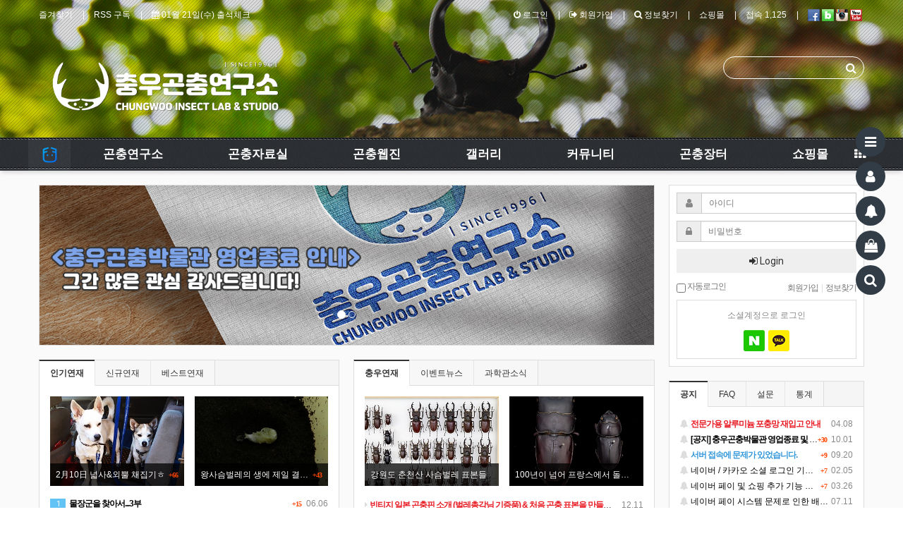

--- FILE ---
content_type: text/html; charset=utf-8
request_url: https://www.stagbeetles.com/bbs/board.php?bo_table=com_attend&page=2368
body_size: 5221
content:
<!doctype html>
<html lang="">
<head>

<!-- Global site tag (gtag.js) - Google Analytics -->
<script async src="https://www.googletagmanager.com/gtag/js?id=G-RV0TX4RKQW"></script>
<script>
  window.dataLayer = window.dataLayer || [];
  function gtag(){dataLayer.push(arguments);}
  gtag('js', new Date());

  gtag('config', 'G-RV0TX4RKQW');
</script>
<script async src="https://fundingchoicesmessages.google.com/i/pub-3827211766275786?ers=1" nonce="6WVhQxmTiii1-4WujwcU9Q"></script><script nonce="6WVhQxmTiii1-4WujwcU9Q">(function() {function signalGooglefcPresent() {if (!window.frames['googlefcPresent']) {if (document.body) {const iframe = document.createElement('iframe'); iframe.style = 'width: 0; height: 0; border: none; z-index: -1000; left: -1000px; top: -1000px;'; iframe.style.display = 'none'; iframe.name = 'googlefcPresent'; document.body.appendChild(iframe);} else {setTimeout(signalGooglefcPresent, 0);}}}signalGooglefcPresent();})();</script>
<meta charset="utf-8">
<meta http-equiv="imagetoolbar" content="no">
<meta http-equiv="X-UA-Compatible" content="IE=Edge">
<meta name="title" content="오류안내 페이지 > 충우 곤충연구소 Since 1996" />
<meta name="publisher" content="충우 곤충연구소 Since 1996" />
<meta name="author" content="충우 곤충연구소 Since 1996" />
<meta name="robots" content="index,follow" />
<meta name="keywords" content="사슴벌레, 장수풍뎅이, 곤충, 곤충박물관, 박물관, 과학관, 애완곤충, 왕사슴벌레, 충우곤충박물관, 충우, 나비, 계간곤충, 발효톱밥, 균사, 쇼핑몰, 애벌레, 체험학습, seoul, insect, shop, museum, entomology, insectarium, Korea, 충우 곤충연구소 Since 1996" />
<meta name="description" content="오류안내 페이지 > 충우 곤충연구소 Since 1996" />
<meta name="twitter:card" content="summary_large_image" />
<meta property="og:title" content="오류안내 페이지 > 충우 곤충연구소 Since 1996" />
<meta property="og:site_name" content="충우 곤충연구소 Since 1996" />
<meta property="og:author" content="충우 곤충연구소 Since 1996" />
<meta property="og:type" content="" />
<meta property="og:description" content="오류안내 페이지 > 충우 곤충연구소 Since 1996" />
<meta property="og:url" content="http://www.stagbeetles.com/bbs/board.php?bo_table=com_attend&page=2368" />
<link rel="canonical" href="http://www.stagbeetles.com/bbs/board.php?bo_table=com_attend&page=2368" />
<title>오류안내 페이지 > 충우 곤충연구소 Since 1996</title>
<link rel="stylesheet" href="https://www.stagbeetles.com/css/default.css?ver=180820">
<link rel="stylesheet" href="https://www.stagbeetles.com/css/apms.css?ver=180820">
<!--[if lte IE 8]>
<script src="https://www.stagbeetles.com/js/html5.js"></script>
<![endif]-->
<script>
// 자바스크립트에서 사용하는 전역변수 선언
var g5_url       = "https://www.stagbeetles.com";
var g5_bbs_url   = "https://www.stagbeetles.com/bbs";
var g5_is_member = "";
var g5_is_admin  = "";
var g5_is_mobile = "";
var g5_bo_table  = "";
var g5_sca       = "";
var g5_pim       = "";
var g5_editor    = "";
var g5_responsive    = "1";
var g5_cookie_domain = ".stagbeetles.com";
var g5_purl = "http://www.stagbeetles.com/bbs/board.php?bo_table=com_attend&page=2368";
</script>
<script src="https://www.stagbeetles.com/js/jquery-1.11.3.min.js"></script>
<script src="https://www.stagbeetles.com/js/jquery-migrate-1.2.1.min.js"></script>
<script src="https://www.stagbeetles.com/lang/korean/lang.js?ver=180820"></script>
<script src="https://www.stagbeetles.com/js/common.js?ver=180820"></script>
<script src="https://www.stagbeetles.com/js/wrest.js?ver=180820"></script>
<script src="https://www.stagbeetles.com/js/placeholders.min.js"></script>
<script src="https://www.stagbeetles.com/js/apms.js?ver=180820"></script>
<link rel="stylesheet" href="https://www.stagbeetles.com/js/font-awesome/css/font-awesome.min.css">
</head>
<body class="responsive is-pc">
	<h1 style="display:inline-block !important;position:absolute;top:0;left:0;margin:0 !important;padding:0 !important;font-size:0;line-height:0;border:0 !important;overflow:hidden !important">
	오류안내 페이지 > 충우 곤충연구소 Since 1996	</h1>

<script>
alert("준회원(2)등급이상 접근가능합니다.");
document.location.replace("https://www.stagbeetles.com");
</script>

<noscript>
<div id="validation_check">
    <h1>다음 항목에 오류가 있습니다.</h1>
    <p class="cbg">
        준회원(2)등급이상 접근가능합니다.    </p>
        <div class="btn_confirm">
        <a href="https://www.stagbeetles.com">돌아가기</a>
    </div>
    
</div>
</noscript>


<!-- 아미나빌더 1.8.23 / 그누보드 5.3.3.2 / 영카트 5.3.3.2 -->
<!-- ie6,7에서 사이드뷰가 게시판 목록에서 아래 사이드뷰에 가려지는 현상 수정 -->
<!--[if lte IE 7]>
<script>
$(function() {
    var $sv_use = $(".sv_use");
    var count = $sv_use.length;

    $sv_use.each(function() {
        $(this).css("z-index", count);
        $(this).css("position", "relative");
        count = count - 1;
    });
});
</script>
<![endif]-->

</body>
</html>


--- FILE ---
content_type: text/html; charset=utf-8
request_url: https://www.stagbeetles.com/
body_size: 434117
content:
<!doctype html>
<html lang="ko">
<head>

<!-- Global site tag (gtag.js) - Google Analytics -->
<script async src="https://www.googletagmanager.com/gtag/js?id=G-RV0TX4RKQW"></script>
<script>
  window.dataLayer = window.dataLayer || [];
  function gtag(){dataLayer.push(arguments);}
  gtag('js', new Date());

  gtag('config', 'G-RV0TX4RKQW');
</script>
<script async src="https://fundingchoicesmessages.google.com/i/pub-3827211766275786?ers=1" nonce="6WVhQxmTiii1-4WujwcU9Q"></script><script nonce="6WVhQxmTiii1-4WujwcU9Q">(function() {function signalGooglefcPresent() {if (!window.frames['googlefcPresent']) {if (document.body) {const iframe = document.createElement('iframe'); iframe.style = 'width: 0; height: 0; border: none; z-index: -1000; left: -1000px; top: -1000px;'; iframe.style.display = 'none'; iframe.name = 'googlefcPresent'; document.body.appendChild(iframe);} else {setTimeout(signalGooglefcPresent, 0);}}}signalGooglefcPresent();})();</script>
<meta charset="utf-8">
<meta http-equiv="imagetoolbar" content="no">
<meta http-equiv="X-UA-Compatible" content="IE=Edge">
<meta name="title" content="충우 곤충연구소 Since 1996" />
<meta name="publisher" content="충우 곤충연구소 Since 1996" />
<meta name="author" content="충우 곤충연구소 Since 1996" />
<meta name="robots" content="index,follow" />
<meta name="keywords" content="사슴벌레, 장수풍뎅이, 곤충, 곤충박물관, 박물관, 과학관, 애완곤충, 왕사슴벌레, 충우곤충박물관, 충우, 나비, 계간곤충, 발효톱밥, 균사, 쇼핑몰, 애벌레, 체험학습, seoul, insect, shop, museum, entomology, insectarium, Korea, 충우 곤충연구소 Since 1996" />
<meta name="description" content="세계 희귀 곤충, 사슴벌레, 장수풍뎅이 상설 전시, 체험학습, 애완곤충 분양. 서울시 과학관 제 서9-호 충우곤충박물관" />
<meta name="twitter:card" content="summary_large_image" />
<meta property="og:title" content="충우 곤충연구소 Since 1996" />
<meta property="og:site_name" content="충우 곤충연구소 Since 1996" />
<meta property="og:author" content="충우 곤충연구소 Since 1996" />
<meta property="og:type" content="" />
<meta property="og:image" content="https://www.stagbeetles.com/data/apms/background/logo_2.png" />
<meta property="og:description" content="세계 희귀 곤충, 사슴벌레, 장수풍뎅이 상설 전시, 체험학습, 애완곤충 분양. 서울시 과학관 제 서9-호 충우곤충박물관" />
<meta property="og:url" content="https://www.stagbeetles.com/" />
<link rel="image_src" href="https://www.stagbeetles.com/data/apms/background/logo_2.png" />
<link rel="canonical" href="https://www.stagbeetles.com/" />
<title>충우 곤충연구소 Since 1996</title>
<link rel="stylesheet" href="https://www.stagbeetles.com/css/default.css?ver=180820">
<link rel="stylesheet" href="https://www.stagbeetles.com/css/apms.css?ver=180820">
<link rel="stylesheet" href="https://www.stagbeetles.com/plugin/apms/owlcarousel/owl.carousel.css?ver=180820">
<link rel="stylesheet" href="https://www.stagbeetles.com/plugin/apms/FlexSlider/flexslider.css?ver=180820">

<link rel="stylesheet" href="https://www.stagbeetles.com/thema/Miso-BSE/assets/bs3/css/bootstrap.min.css" type="text/css" class="thema-mode">
<link rel="stylesheet" href="https://www.stagbeetles.com/thema/Miso-BSE/colorset/Basic-Box/colorset.css" type="text/css" class="thema-colorset">
<link rel="stylesheet" href="https://www.stagbeetles.com/thema/Miso-BSE/widget/miso-member/widget.css?ver=180820">
<link rel="stylesheet" href="https://www.stagbeetles.com/thema/Miso-BSE/widget/miso-post-garo/widget.css" >
<link rel="stylesheet" href="https://www.stagbeetles.com/thema/Miso-BSE/widget/miso-post-gallery/widget.css" >
<link rel="stylesheet" href="https://www.stagbeetles.com/thema/Miso-BSE/widget/miso-post-slider/widget.css" >
<link rel="stylesheet" href="https://www.stagbeetles.com/thema/Miso-BSE/widget/miso-post-webzine/widget.css" >
<link rel="stylesheet" href="https://www.stagbeetles.com/thema/Miso-BSE/widget/miso-post-mix/widget.css" >
<link rel="stylesheet" href="https://www.stagbeetles.com/thema/Miso-BSE/widget/miso-shop-item-slider/widget.css" >
<link rel="stylesheet" href="https://www.stagbeetles.com/thema/Miso-BSE/widget/miso-outlogin/widget.css?ver=180820">
<link rel="stylesheet" href="https://www.stagbeetles.com/skin/member/basic/style.css?ver=180820">
<link rel="stylesheet" href="https://www.stagbeetles.com/thema/Miso-BSE/widget/miso-post-list/widget.css" >
<link rel="stylesheet" href="https://www.stagbeetles.com/thema/Miso-BSE/widget/miso-faq/widget.css" >
<link rel="stylesheet" href="https://www.stagbeetles.com/thema/Miso-BSE/widget/miso-poll/widget.css" >
<link rel="stylesheet" href="https://www.stagbeetles.com/thema/Miso-BSE/widget/miso-post-icon/widget.css" >
<link rel="stylesheet" href="https://www.stagbeetles.com/thema/Miso-BSE/widget/miso-sidebar/widget.css" >
<!--[if lte IE 8]>
<script src="https://www.stagbeetles.com/js/html5.js"></script>
<![endif]-->
<script>
// 자바스크립트에서 사용하는 전역변수 선언
var g5_url       = "https://www.stagbeetles.com";
var g5_bbs_url   = "https://www.stagbeetles.com/bbs";
var g5_is_member = "";
var g5_is_admin  = "";
var g5_is_mobile = "";
var g5_bo_table  = "";
var g5_sca       = "";
var g5_pim       = "";
var g5_editor    = "";
var g5_responsive    = "1";
var g5_cookie_domain = ".stagbeetles.com";
var g5_purl = "https://www.stagbeetles.com/";
</script>
<script src="https://www.stagbeetles.com/js/jquery-1.11.3.min.js"></script>
<script src="https://www.stagbeetles.com/js/jquery-migrate-1.2.1.min.js"></script>
<script src="https://www.stagbeetles.com/lang/korean/lang.js?ver=180820"></script>
<script src="https://www.stagbeetles.com/js/common.js?ver=180820"></script>
<script src="https://www.stagbeetles.com/js/wrest.js?ver=180820"></script>
<script src="https://www.stagbeetles.com/js/placeholders.min.js"></script>
<script src="https://www.stagbeetles.com/js/apms.js?ver=180820"></script>
<link rel="stylesheet" href="https://www.stagbeetles.com/js/font-awesome/css/font-awesome.min.css">
<script src="https://www.stagbeetles.com/plugin/apms/js/jquery.mobile.swipe.min.js"></script>
<script src="https://www.stagbeetles.com/plugin/apms/owlcarousel/owl.carousel.min.js"></script>
<script src="https://www.stagbeetles.com/plugin/apms/FlexSlider/jquery.flexslider-min.js"></script>
</head>
<body class="responsive is-pc">
	<h1 style="display:inline-block !important;position:absolute;top:0;left:0;margin:0 !important;padding:0 !important;font-size:0;line-height:0;border:0 !important;overflow:hidden !important">
	충우 곤충연구소 Since 1996	</h1>

<!-- 팝업레이어 시작 { -->
<div id="hd_pop">
    <h2>팝업레이어 알림</h2>

<span class="sound_only">팝업레이어 알림이 없습니다.</span></div>

<script>
$(function() {
    $(".hd_pops_reject").click(function() {
        var id = $(this).attr('class').split(' ');
        var ck_name = id[1];
        var exp_time = parseInt(id[2]);
        $("#"+id[1]).css("display", "none");
        set_cookie(ck_name, 1, exp_time, g5_cookie_domain);
    });
    $('.hd_pops_close').click(function() {
        var idb = $(this).attr('class').split(' ');
        $('#'+idb[1]).css('display','none');
    });
    $("#hd").css("z-index", 1000);
});
</script>
<!-- } 팝업레이어 끝 --><script src="https://developers.kakao.com/sdk/js/kakao.min.js"></script>
<script src="https://www.stagbeetles.com/js/kakaolink.js"></script>
<script>Kakao.init("12f3ae201ea569a822669e21db221e0e");</script>
<style>
		.titleElement { background-image: url('https://www.stagbeetles.com/data/apms/background/%EC%99%95%EC%82%AC%EC%8A%B4%EB%B2%8C%EB%A0%88.jpg'); }
		.titleBack { opacity: 0.15; -ms-filter: "progid:DXImageTransform.Microsoft.Alpha(Opacity=15)"; filter: alpha(opacity=15); -moz-opacity: 0.15; -khtml-opacity: 0.15; }
	.at-container { max-width:1200px; }
	.no-responsive .wrapper, .no-responsive .at-container-wide { min-width:1200px; }
	.at-menu .nav-height { height:47px; line-height:47px !important; }
	.pc-menu, .pc-menu .nav-full-back, .pc-menu .nav-full-height, .pc-menu-height { height:47px; }
	.pc-menu .nav-top.nav-float .menu-a, .pc-menu .nav-mega .menu-a { padding:0px 46px; }
	.pc-menu .nav-top.nav-float .sub-1div::before, .pc-menu .nav-mega .sub-1div::before { left: 46px; }
	.pc-menu .nav-full-first, .pc-menu .nav-full-last, .pc-menu .nav-full.on .sub-1div { height: 200px; }
	.pc-menu .nav-full.on, .pc-menu .nav-full.on .at-container { height:247px; }
	.pc-menu .subm-w { width:170px; }
	.pc-menu .nav-content, .pc-menu .nav-cw { width:170px; }
	.pc-menu .nav-content-height { height:400px; }
	.pc-menu .nav-content .sub-content { width:860px; left:170px; }
</style>

<div id="thema_wrapper" class="wrapper is-page ko">
	<div class="fullpage">
				<div id="titleElement" class="titleElement">
			<div class="titleBack"></div>
			<div class="titleLayer"></div>
			<div class="titleArrow"><i class="fa fa-angle-down go-menu"></i></div>

			<!-- PC Header -->
			<div class="pc-header">
				<div class="header-wrap">
					<div class="at-container">
													<div class="header-logo">
								<a href="https://www.stagbeetles.com">
									<img src="https://www.stagbeetles.com/thema/Miso-BSE/logo.png" height="90">
								</a>
							</div>
							<div class="header-search">
								<form id="hs_form" name="tsearch" method="get" onsubmit="return tsearch_submit(this);" role="form" class="form">
								<input type="hidden" name="url"	value="https://www.stagbeetles.com/bbs/search.php">
									<div class="input-group input-group-sm">
										<input type="text" id="hs_input" name="stx" class="form-control input-sm" value="">
										<span class="input-group-btn">
											<button type="submit" class="btn btn-sm"><i class="fa fa-search fa-lg"></i></button>
										</span>
									</div>
								</form>
							</div>
											</div>
				</div>
			</div>

			<!-- LNB -->
			<aside class="at-lnb">
				<div class="at-container">
					<!-- LNB Left -->
					<div class="pull-left">
						<ul>
							<li><a href="javascript:;" id="favorite" class="at-tip" data-original-title="<nobr>즐겨찾기</nobr>" data-toggle="tooltip" data-placement="bottom" data-html="true">즐겨찾기</a></li>
							<li><a href="https://www.stagbeetles.com/rss/rss.php" target="_blank">RSS 구독</a></li>
								
							<li><a href="https://www.stagbeetles.com/bbs/board.php?bo_table=com_attend" id="favorite" class="at-tip" data-original-title="<nobr>출석하기</nobr>" data-toggle="tooltip" data-placement="bottom" data-html="true"><i class="fa fa-calendar"></i> 01월 21일(수) 출석체크</a></li>
						</ul>
					</div>
					<!-- LNB Right -->
					<div class="pull-right">
						<ul>
															<li><a href="https://www.stagbeetles.com/bbs/login.php?url=https://www.stagbeetles.com/" onclick="sidebar_open('sidebar-user'); return false;"><i class="fa fa-power-off"></i> 로그인</a></li>
								<li><a href="https://www.stagbeetles.com/bbs/register.php"><i class="fa fa-sign-out"></i> 회원가입</a></li>
								<li><a href="https://www.stagbeetles.com/bbs/password_lost.php" class="win_password_lost"><i class="fa fa-search"></i> 정보찾기	</a></li>
																														<li><a href="https://www.stagbeetles.com/shop">쇼핑몰</a></li>
														<li><a href="https://www.stagbeetles.com/bbs/current_connect.php">접속 1,125</a></li>
																				<li>
						<a href="https://www.facebook.com/stagbeetles" target="_blank" class="at-tip" data-original-title="<nobr>페이스북</nobr>" data-toggle="tooltip" data-placement="bottom" data-html="true">
						<span class="sound_only">페이스북</span><span><img src="https://www.stagbeetles.com/img/facebook.png" align=absmiddle>&nbsp;</span></a>
						<a href="https://insectkorea.com" target="_blank" class="at-tip" data-original-title="<nobr>네이버블로그</nobr>" data-toggle="tooltip" data-placement="bottom" data-html="true">
						<span class="sound_only">네이버블로그</span><span><img src="https://www.stagbeetles.com/img/blog.png" align=absmiddle>&nbsp;</span></a>
						<a href="https://www.instagram.com/chungwoo_insect_museum/" target="_blank" class="at-tip" data-original-title="<nobr>인스타그램</nobr>" data-toggle="tooltip" data-placement="bottom" data-html="true">
						<span class="sound_only">인스타그램</span><span><img src="https://www.stagbeetles.com/img/instargram.png" align=absmiddle>&nbsp;</span></a>
						<a href="https://www.youtube.com/channel/UCuHnEH0_j0OL56w_7JdTIeg" target="_blank" class="at-tip" data-original-title="<nobr>충우유투브</nobr>" data-toggle="tooltip" data-placement="bottom" data-html="true">
						<span class="sound_only">충우유투브</span><span><img src="https://www.stagbeetles.com/img/youtube.png" align=absmiddle>&nbsp;</span></a>
						</li>
						
						</ul>
					</div>
					<div class="clearfix"></div>
				</div>
			</aside>
		</div>
	</div>
	
	<!-- Mobile Header -->
	<div class="m-header">
		<div class="at-container">
			<div class="header-wrap">
				<div class="header-icon">
					<a href="javascript:;" onclick="sidebar_open('sidebar-menu');">
						<i class="fa fa-bars"></i>
					</a>
				</div>
				<div class="header-logo en">
					<!-- Mobile Logo -->
					<a href="https://www.stagbeetles.com">
						<img src="https://www.stagbeetles.com/thema/Miso-BSE/logo.png" height="77">
					</a>
				</div>
				<div class="header-icon">
					<a href="https://www.stagbeetles.com/shop">
						<i class="fa fa-shopping-cart"></i>
					</a>
				</div>
			</div>
			<div class="clearfix"></div>
		</div>
	</div>

	<div id="menu_top" class="at-html">
		<!-- Menu -->
		<nav class="at-menu">
			<!-- PC Menu -->
			<div class="pc-menu">
				<!-- Menu Button & Right Icon Menu -->
				<div class="at-container">
					<div class="nav-right nav-rw nav-height">
						<ul>
							<!--								<li class="nav-show">
									<a href="https://www.stagbeetles.com/shop/cart.php" onclick="sidebar_open('sidebar-cart'); return false;" data-original-title="<nobr>쇼핑</nobr>" data-toggle="tooltip" data-placement="top" data-html="true"> 
										<i class="fa fa-shopping-bag"></i>
																			</a>
								</li>
							-->
							<!--<li>
								<a href="javascript:;" onclick="sidebar_open('sidebar-response');" data-original-title="<nobr>알림</nobr>" data-toggle="tooltip" data-placement="top" data-html="true">
									<i class="fa fa-bell"></i>
									<span class="label bg-orangered en" style="display:none;">
										<span class="msgCount">0</span>
									</span>
								</a>
							</li>
							<li>
								<a href="javascript:;" onclick="sidebar_open('sidebar-search');" data-original-title="<nobr>검색</nobr>" data-toggle="tooltip" data-placement="top" data-html="true">
									<i class="fa fa-search"></i>
								</a>
							</li>-->
							<li class="menu-all-icon" data-original-title="<nobr>전체메뉴</nobr>" data-toggle="tooltip" data-placement="top" data-html="true">
								<a href="javascript:;" data-toggle="collapse" data-target="#menu-all">
									<i class="fa fa-th"></i>
								</a>
							</li>
						</ul>
						<div class="clearfix"></div>
					</div>
				</div>
				


	<div class="nav-visible">
		<div class="at-container">
			<div class="nav-mega nav-shows nav-slide">
				<ul class="menu-ul">
									<li class="menu-li nav-home on">
						<a class="menu-a nav-height" href="https://www.stagbeetles.com">
							<img src="https://www.stagbeetles.com/thema/Miso-BSE/home.png" height="27">
						</a>
					</li>
													<li class="menu-li off">
						<a class="menu-a nav-height" href="https://www.stagbeetles.com/bbs/page.php?hid=cp-research">
							곤충연구소							<!---->
						</a>
													<div class="sub-shows sub-1div">
								<div class="mega-tbl">
									<div class="mega-cell mega-head">
										<a class="mega-a en" href="https://www.stagbeetles.com/bbs/page.php?hid=cp-research">
											곤충연구소										</a>
									</div>
									<div class="mega-cell mega-menu">
										<ul class="sub-1dul">
										
											
											<li class="sub-1dli off">
												<a href="https://www.stagbeetles.com/bbs/page.php?hid=cp-research" class="sub-1da">
													<i class='fa fa-bug'></i> 충우곤충연구소																									</a>
																							</li>
										
											
											<li class="sub-1dli off">
												<a href="https://www.stagbeetles.com/bbs/board.php?bo_table=books_intro" class="sub-1da sub-icon">
													<i class='fa fa-book'></i> 계간곤충																									</a>
																									<div class="sub-slide sub-2div">
														<ul class="sub-2dul subm-w pull-left">					
																													
															
															<li class="sub-2dli off">
																<a href="https://www.stagbeetles.com/bbs/board.php?bo_table=books_intro&sca=%EA%B3%84%EA%B0%84%EA%B3%A4%EC%B6%A9%EC%86%8C%EA%B0%9C" class="sub-2da">
																	계간곤충소개																																	</a>
															</li>
																													
															
															<li class="sub-2dli off">
																<a href="https://www.stagbeetles.com/bbs/board.php?bo_table=books_intro&sca=%EC%9D%B8%EC%82%AC%EB%A7%90" class="sub-2da">
																	인사말																																	</a>
															</li>
																													
															
															<li class="sub-2dli off">
																<a href="https://www.stagbeetles.com/bbs/board.php?bo_table=books_intro&sca=%EC%B0%BD%EA%B0%84%ED%98%B8" class="sub-2da">
																	창간호																																	</a>
															</li>
																													
															
															<li class="sub-2dli off">
																<a href="https://www.stagbeetles.com/bbs/board.php?bo_table=books_intro&sca=2%ED%98%B8" class="sub-2da">
																	2호																																	</a>
															</li>
																													
															
															<li class="sub-2dli off">
																<a href="https://www.stagbeetles.com/bbs/board.php?bo_table=books_intro&sca=3%ED%98%B8" class="sub-2da">
																	3호																																	</a>
															</li>
																													
															
															<li class="sub-2dli off">
																<a href="https://www.stagbeetles.com/bbs/board.php?bo_table=books_intro&sca=4%ED%98%B8" class="sub-2da">
																	4호																																	</a>
															</li>
																													
															
															<li class="sub-2dli off">
																<a href="https://www.stagbeetles.com/bbs/board.php?bo_table=books_intro&sca=5%ED%98%B8" class="sub-2da">
																	5호																																	</a>
															</li>
																													
															
															<li class="sub-2dli off">
																<a href="https://www.stagbeetles.com/bbs/board.php?bo_table=books_intro&sca=6%ED%98%B8" class="sub-2da">
																	6호																																	</a>
															</li>
																													
															
															<li class="sub-2dli off">
																<a href="https://www.stagbeetles.com/bbs/board.php?bo_table=books_intro&sca=7%ED%98%B8" class="sub-2da">
																	7호																																	</a>
															</li>
																													
															
															<li class="sub-2dli off">
																<a href="https://www.stagbeetles.com/bbs/board.php?bo_table=books_intro&sca=8%ED%98%B8" class="sub-2da">
																	8호																																	</a>
															</li>
																												</ul>
																												<div class="clearfix"></div>
													</div>
																							</li>
										
											
											<li class="sub-1dli off">
												<a href="https://www.stagbeetles.com/bbs/board.php?bo_table=comp_gallery" class="sub-1da sub-icon">
													<i class='fa fa-camera-retro'></i> 충우 갤러리																									</a>
																									<div class="sub-slide sub-2div">
														<ul class="sub-2dul subm-w pull-left">					
																													
															
															<li class="sub-2dli off">
																<a href="https://www.stagbeetles.com/bbs/board.php?bo_table=comp_gallery&sca=%EC%9C%A0%EC%B9%98%EC%9B%90%EC%B2%B4%ED%97%98%ED%95%99%EC%8A%B5" class="sub-2da">
																	유치원체험학습																																	</a>
															</li>
																													
															
															<li class="sub-2dli off">
																<a href="https://www.stagbeetles.com/bbs/board.php?bo_table=comp_gallery&sca=%EC%96%B4%EB%A6%B0%EC%9D%B4%EC%A7%91%EC%B2%B4%ED%97%98%ED%95%99%EC%8A%B5" class="sub-2da">
																	어린이집체험학습																																	</a>
															</li>
																													
															
															<li class="sub-2dli off">
																<a href="https://www.stagbeetles.com/bbs/board.php?bo_table=comp_gallery&sca=%EC%B4%88%EB%93%B1%ED%95%99%EA%B5%90%EC%B2%B4%ED%97%98%ED%95%99%EC%8A%B5" class="sub-2da">
																	초등학교체험학습																																	</a>
															</li>
																													
															
															<li class="sub-2dli off">
																<a href="https://www.stagbeetles.com/bbs/board.php?bo_table=comp_gallery&sca=%EA%B3%A4%EC%B6%A9%EA%B5%90%EC%8B%A4" class="sub-2da">
																	곤충교실																																	</a>
															</li>
																													
															
															<li class="sub-2dli off">
																<a href="https://www.stagbeetles.com/bbs/board.php?bo_table=comp_gallery&sca=%EB%B0%95%EB%AC%BC%EA%B4%80%EC%9D%B4%EB%AA%A8%EC%A0%80%EB%AA%A8" class="sub-2da">
																	박물관이모저모																																	</a>
															</li>
																												</ul>
																												<div class="clearfix"></div>
													</div>
																							</li>
										
											
											<li class="sub-1dli off">
												<a href="https://www.stagbeetles.com/bbs/board.php?bo_table=comp_greeting" class="sub-1da sub-icon">
													<i class='fa fa-weibo'></i> 곤충관련 소식																									</a>
																									<div class="sub-slide sub-2div">
														<ul class="sub-2dul subm-w pull-left">					
																													
															
															<li class="sub-2dli off">
																<a href="https://www.stagbeetles.com/bbs/board.php?bo_table=comp_greeting&sca=%EA%B3%BC%ED%95%99%EA%B4%80" class="sub-2da">
																	과학관																																	</a>
															</li>
																													
															
															<li class="sub-2dli off">
																<a href="https://www.stagbeetles.com/bbs/board.php?bo_table=comp_greeting&sca=%ED%99%98%EA%B2%BD%EB%B6%80" class="sub-2da">
																	환경부																																	</a>
															</li>
																													
															
															<li class="sub-2dli off">
																<a href="https://www.stagbeetles.com/bbs/board.php?bo_table=comp_greeting&sca=%EA%B3%A4%EC%B6%A9%ED%95%99%ED%9A%8C" class="sub-2da">
																	곤충학회																																	</a>
															</li>
																													
															
															<li class="sub-2dli off">
																<a href="https://www.stagbeetles.com/bbs/board.php?bo_table=comp_greeting&sca=%EA%B8%B0%ED%83%80%EA%B3%A4%EC%B6%A9%EA%B4%80%EB%A0%A8" class="sub-2da">
																	기타곤충관련																																	</a>
															</li>
																												</ul>
																												<div class="clearfix"></div>
													</div>
																							</li>
										
											
											<li class="sub-1dli off">
												<a href="https://www.stagbeetles.com/bbs/page.php?hid=cp-greeting" class="sub-1da">
													<i class='fa fa-pagelines'></i> 충우곤충박물관 (영업종료)																									</a>
																							</li>
										
											
											<li class="sub-1dli off">
												<a href="https://www.stagbeetles.com/bbs/board.php?bo_table=comp_history" class="sub-1da">
													<i class='fa fa-pencil-square-o'></i> 연혁 및 언론소개																									</a>
																							</li>
																				</ul>
									</div>
									<div class="mega-cell mega-content">

										<!-- 주메뉴(보드그룹 또는 상품대분류) 아이디를 이용해서 if 구문 등으로 분기 -->
																					<a href="https://www.stagbeetles.com/bbs/board.php?bo_table=not_shop&wr_id=1912">
												<img src="https://www.stagbeetles.com/data/apms/background/%E1%84%8B%E1%85%A2%E1%86%B8%E1%84%80%E1%85%AA%E1%86%BC%E1%84%80%E1%85%A9.jpg" style="max-width:100%;">
											</a>
										
									</div>
								</div>
							</div>
											</li>
									<li class="menu-li off">
						<a class="menu-a nav-height" href="https://www.stagbeetles.com/bbs/main.php?gid=InsectData">
							곤충자료실							<!---->
						</a>
													<div class="sub-shows sub-1div">
								<div class="mega-tbl">
									<div class="mega-cell mega-head">
										<a class="mega-a en" href="https://www.stagbeetles.com/bbs/main.php?gid=InsectData">
											곤충자료실										</a>
									</div>
									<div class="mega-cell mega-menu">
										<ul class="sub-1dul">
										
											
											<li class="sub-1dli off">
												<a href="https://www.stagbeetles.com/bbs/board.php?bo_table=dogam_luca_k" class="sub-1da sub-icon">
													한국사슴벌레																									</a>
																									<div class="sub-slide sub-2div">
														<ul class="sub-2dul subm-w pull-left">					
																													
															
															<li class="sub-2dli off">
																<a href="https://www.stagbeetles.com/bbs/board.php?bo_table=dogam_luca_k&sca=Dorcus" class="sub-2da">
																	Dorcus																																	</a>
															</li>
																													
															
															<li class="sub-2dli off">
																<a href="https://www.stagbeetles.com/bbs/board.php?bo_table=dogam_luca_k&sca=Lucanus" class="sub-2da">
																	Lucanus																																	</a>
															</li>
																													
															
															<li class="sub-2dli off">
																<a href="https://www.stagbeetles.com/bbs/board.php?bo_table=dogam_luca_k&sca=Platycerus" class="sub-2da">
																	Platycerus																																	</a>
															</li>
																													
															
															<li class="sub-2dli off">
																<a href="https://www.stagbeetles.com/bbs/board.php?bo_table=dogam_luca_k&sca=Prosopocoilus" class="sub-2da">
																	Prosopocoilus																																	</a>
															</li>
																													
															
															<li class="sub-2dli off">
																<a href="https://www.stagbeetles.com/bbs/board.php?bo_table=dogam_luca_k&sca=Aegus" class="sub-2da">
																	Aegus																																	</a>
															</li>
																													
															
															<li class="sub-2dli off">
																<a href="https://www.stagbeetles.com/bbs/board.php?bo_table=dogam_luca_k&sca=Nigidius" class="sub-2da">
																	Nigidius																																	</a>
															</li>
																													
															
															<li class="sub-2dli off">
																<a href="https://www.stagbeetles.com/bbs/board.php?bo_table=dogam_luca_k&sca=Figulus" class="sub-2da">
																	Figulus																																	</a>
															</li>
																													
															
															<li class="sub-2dli off">
																<a href="https://www.stagbeetles.com/bbs/board.php?bo_table=dogam_luca_k&sca=Prismognathus" class="sub-2da">
																	Prismognathus																																	</a>
															</li>
																													
															
															<li class="sub-2dli off">
																<a href="https://www.stagbeetles.com/bbs/board.php?bo_table=dogam_luca_k&sca=Taxonomy" class="sub-2da">
																	Taxonomy																																	</a>
															</li>
																												</ul>
																												<div class="clearfix"></div>
													</div>
																							</li>
										
											
											<li class="sub-1dli off">
												<a href="https://www.stagbeetles.com/bbs/board.php?bo_table=dogam_luca_f" class="sub-1da sub-icon">
													외국사슴벌레																									</a>
																									<div class="sub-slide sub-2div">
														<ul class="sub-2dul subm-w pull-left">					
																													
															
															<li class="sub-2dli off">
																<a href="https://www.stagbeetles.com/bbs/board.php?bo_table=dogam_luca_f&sca=%EC%95%84%EC%8B%9C%EC%95%84" class="sub-2da">
																	아시아																																	</a>
															</li>
																													
															
															<li class="sub-2dli off">
																<a href="https://www.stagbeetles.com/bbs/board.php?bo_table=dogam_luca_f&sca=%ED%98%B8%EC%A3%BC+%2F+%EC%9C%A0%EB%9F%BD" class="sub-2da">
																	호주 / 유럽																																	</a>
															</li>
																													
															
															<li class="sub-2dli off">
																<a href="https://www.stagbeetles.com/bbs/board.php?bo_table=dogam_luca_f&sca=%EC%95%84%EB%A9%94%EB%A6%AC%EC%B9%B4" class="sub-2da">
																	아메리카																																	</a>
															</li>
																													
															
															<li class="sub-2dli off">
																<a href="https://www.stagbeetles.com/bbs/board.php?bo_table=dogam_luca_f&sca=%EC%95%84%ED%94%84%EB%A6%AC%EC%B9%B4" class="sub-2da">
																	아프리카																																	</a>
															</li>
																												</ul>
																												<div class="clearfix"></div>
													</div>
																							</li>
										
											
											<li class="sub-1dli off">
												<a href="https://www.stagbeetles.com/bbs/board.php?bo_table=dogam_dynas_k" class="sub-1da sub-icon">
													한국장수풍뎅이																									</a>
																									<div class="sub-slide sub-2div">
														<ul class="sub-2dul subm-w pull-left">					
																													
															
															<li class="sub-2dli off">
																<a href="https://www.stagbeetles.com/bbs/board.php?bo_table=dogam_dynas_k&sca=%EC%9E%A5%EC%88%98%ED%92%8D%EB%8E%85%EC%9D%B4%EC%86%8D" class="sub-2da">
																	장수풍뎅이속																																	</a>
															</li>
																													
															
															<li class="sub-2dli off">
																<a href="https://www.stagbeetles.com/bbs/board.php?bo_table=dogam_dynas_k&sca=%EC%99%B8%EB%BF%94%EC%9E%A5%EC%88%98%ED%92%8D%EB%8E%85%EC%9D%B4%EC%86%8D" class="sub-2da">
																	외뿔장수풍뎅이속																																	</a>
															</li>
																													
															
															<li class="sub-2dli off">
																<a href="https://www.stagbeetles.com/bbs/board.php?bo_table=dogam_dynas_k&sca=%EB%91%A5%EA%B8%80%EC%9E%A5%EC%88%98%ED%92%8D%EB%8E%85%EC%9D%B4%EC%86%8D" class="sub-2da">
																	둥글장수풍뎅이속																																	</a>
															</li>
																													
															
															<li class="sub-2dli off">
																<a href="https://www.stagbeetles.com/bbs/board.php?bo_table=dogam_dynas_k&sca=%EC%83%9D%ED%83%9C%EC%99%80%EC%A0%95%EB%B3%B4" class="sub-2da">
																	생태와정보																																	</a>
															</li>
																												</ul>
																												<div class="clearfix"></div>
													</div>
																							</li>
										
											
											<li class="sub-1dli off">
												<a href="https://www.stagbeetles.com/bbs/board.php?bo_table=dogam_dynas_f" class="sub-1da sub-icon">
													외국장수풍뎅이																									</a>
																									<div class="sub-slide sub-2div">
														<ul class="sub-2dul subm-w pull-left">					
																													
															
															<li class="sub-2dli off">
																<a href="https://www.stagbeetles.com/bbs/board.php?bo_table=dogam_dynas_f&sca=%EC%95%84%EB%A9%94%EB%A6%AC%EC%B9%B4%EB%8C%80%EB%A5%99" class="sub-2da">
																	아메리카대륙																																	</a>
															</li>
																													
															
															<li class="sub-2dli off">
																<a href="https://www.stagbeetles.com/bbs/board.php?bo_table=dogam_dynas_f&sca=%EC%95%84%EC%8B%9C%EC%95%84%EB%8C%80%EB%A5%99" class="sub-2da">
																	아시아대륙																																	</a>
															</li>
																													
															
															<li class="sub-2dli off">
																<a href="https://www.stagbeetles.com/bbs/board.php?bo_table=dogam_dynas_f&sca=%EC%95%84%ED%94%84%EB%A6%AC%EC%B9%B4%EB%8C%80%EB%A5%99" class="sub-2da">
																	아프리카대륙																																	</a>
															</li>
																												</ul>
																												<div class="clearfix"></div>
													</div>
																							</li>
										
											
											<li class="sub-1dli off">
												<a href="https://www.stagbeetles.com/bbs/board.php?bo_table=dogam_coleo" class="sub-1da sub-icon">
													딱정벌레도감																									</a>
																									<div class="sub-slide sub-2div">
														<ul class="sub-2dul subm-w pull-left">					
																													
															
															<li class="sub-2dli off">
																<a href="https://www.stagbeetles.com/bbs/board.php?bo_table=dogam_coleo&sca=%EA%B8%B8%EC%95%9E%EC%9E%A1%EC%9D%B4%EA%B3%BC" class="sub-2da">
																	길앞잡이과																																	</a>
															</li>
																													
															
															<li class="sub-2dli off">
																<a href="https://www.stagbeetles.com/bbs/board.php?bo_table=dogam_coleo&sca=%EB%94%B1%EC%A0%95%EB%B2%8C%EB%A0%88%EA%B3%BC" class="sub-2da">
																	딱정벌레과																																	</a>
															</li>
																													
															
															<li class="sub-2dli off">
																<a href="https://www.stagbeetles.com/bbs/board.php?bo_table=dogam_coleo&sca=%EB%AC%BC%EB%B0%A9%EA%B0%9C%EA%B3%BC" class="sub-2da">
																	물방개과																																	</a>
															</li>
																													
															
															<li class="sub-2dli off">
																<a href="https://www.stagbeetles.com/bbs/board.php?bo_table=dogam_coleo&sca=%ED%92%8D%EB%8E%85%EC%9D%B4%EA%B3%BC" class="sub-2da">
																	풍뎅이과																																	</a>
															</li>
																													
															
															<li class="sub-2dli off">
																<a href="https://www.stagbeetles.com/bbs/board.php?bo_table=dogam_coleo&sca=%EA%BD%83%EB%AC%B4%EC%A7%80%EA%B3%BC" class="sub-2da">
																	꽃무지과																																	</a>
															</li>
																													
															
															<li class="sub-2dli off">
																<a href="https://www.stagbeetles.com/bbs/board.php?bo_table=dogam_coleo&sca=%EB%B9%84%EB%8B%A8%EB%B2%8C%EB%A0%88%EA%B3%BC" class="sub-2da">
																	비단벌레과																																	</a>
															</li>
																													
															
															<li class="sub-2dli off">
																<a href="https://www.stagbeetles.com/bbs/board.php?bo_table=dogam_coleo&sca=%EB%B0%A9%EC%95%84%EB%B2%8C%EB%A0%88%EA%B3%BC" class="sub-2da">
																	방아벌레과																																	</a>
															</li>
																													
															
															<li class="sub-2dli off">
																<a href="https://www.stagbeetles.com/bbs/board.php?bo_table=dogam_coleo&sca=%EA%B1%B0%EC%A0%80%EB%A6%AC%EA%B3%BC" class="sub-2da">
																	거저리과																																	</a>
															</li>
																													
															
															<li class="sub-2dli off">
																<a href="https://www.stagbeetles.com/bbs/board.php?bo_table=dogam_coleo&sca=%EA%B0%80%EB%A2%B0%EA%B3%BC" class="sub-2da">
																	가뢰과																																	</a>
															</li>
																													
															
															<li class="sub-2dli off">
																<a href="https://www.stagbeetles.com/bbs/board.php?bo_table=dogam_coleo&sca=%EB%B0%94%EA%B5%AC%EB%AF%B8%EA%B3%BC" class="sub-2da">
																	바구미과																																	</a>
															</li>
																													
															
															<li class="sub-2dli off">
																<a href="https://www.stagbeetles.com/bbs/board.php?bo_table=dogam_coleo&sca=%EA%B3%B5%EC%A7%80" class="sub-2da">
																	공지																																	</a>
															</li>
																												</ul>
																												<div class="clearfix"></div>
													</div>
																							</li>
										
											
											<li class="sub-1dli off">
												<a href="https://www.stagbeetles.com/bbs/board.php?bo_table=dogam_ceram" class="sub-1da sub-icon">
													하늘소도감																									</a>
																									<div class="sub-slide sub-2div">
														<ul class="sub-2dul subm-w pull-left">					
																													
															
															<li class="sub-2dli off">
																<a href="https://www.stagbeetles.com/bbs/board.php?bo_table=dogam_ceram&sca=%EA%B5%AD%EB%82%B4%ED%95%98%EB%8A%98%EC%86%8C" class="sub-2da">
																	국내하늘소																																	</a>
															</li>
																													
															
															<li class="sub-2dli off">
																<a href="https://www.stagbeetles.com/bbs/board.php?bo_table=dogam_ceram&sca=%EC%99%B8%EA%B5%AD%ED%95%98%EB%8A%98%EC%86%8C" class="sub-2da">
																	외국하늘소																																	</a>
															</li>
																													
															
															<li class="sub-2dli off">
																<a href="https://www.stagbeetles.com/bbs/board.php?bo_table=dogam_ceram&sca=%EA%B8%B0%ED%83%80" class="sub-2da">
																	기타																																	</a>
															</li>
																													
															
															<li class="sub-2dli off">
																<a href="https://www.stagbeetles.com/bbs/board.php?bo_table=dogam_ceram&sca=%EC%95%8C%EB%A6%BC" class="sub-2da">
																	알림																																	</a>
															</li>
																												</ul>
																												<div class="clearfix"></div>
													</div>
																							</li>
										
											
											<li class="sub-1dli off">
												<a href="https://www.stagbeetles.com/bbs/board.php?bo_table=dogam_lepi" class="sub-1da sub-icon">
													나비/나방도감																									</a>
																									<div class="sub-slide sub-2div">
														<ul class="sub-2dul subm-w pull-left">					
																													
															
															<li class="sub-2dli off">
																<a href="https://www.stagbeetles.com/bbs/board.php?bo_table=dogam_lepi&sca=%EB%82%98%EB%B9%84Butterflies" class="sub-2da">
																	나비Butterflies																																	</a>
															</li>
																													
															
															<li class="sub-2dli off">
																<a href="https://www.stagbeetles.com/bbs/board.php?bo_table=dogam_lepi&sca=%EB%82%98%EB%B0%A9Moths" class="sub-2da">
																	나방Moths																																	</a>
															</li>
																												</ul>
																												<div class="clearfix"></div>
													</div>
																							</li>
										
											
											<li class="sub-1dli off">
												<a href="https://www.stagbeetles.com/bbs/board.php?bo_table=dogam_hyme" class="sub-1da">
													벌/개미도감																									</a>
																							</li>
										
											
											<li class="sub-1dli off">
												<a href="https://www.stagbeetles.com/bbs/board.php?bo_table=dogam_odon" class="sub-1da sub-icon">
													잠자리도감																									</a>
																									<div class="sub-slide sub-2div">
														<ul class="sub-2dul subm-w pull-left">					
																													
															
															<li class="sub-2dli off">
																<a href="https://www.stagbeetles.com/bbs/board.php?bo_table=dogam_odon&sca=%EB%AC%BC%EC%9E%A0%EC%9E%90%EB%A6%AC%EA%B3%BC" class="sub-2da">
																	물잠자리과																																	</a>
															</li>
																													
															
															<li class="sub-2dli off">
																<a href="https://www.stagbeetles.com/bbs/board.php?bo_table=dogam_odon&sca=%EC%8B%A4%EC%9E%A0%EC%9E%90%EB%A6%AC%EA%B3%BC" class="sub-2da">
																	실잠자리과																																	</a>
															</li>
																													
															
															<li class="sub-2dli off">
																<a href="https://www.stagbeetles.com/bbs/board.php?bo_table=dogam_odon&sca=%EC%B2%AD%EC%8B%A4%EC%9E%A0%EC%9E%90%EB%A6%AC%EA%B3%BC" class="sub-2da">
																	청실잠자리과																																	</a>
															</li>
																													
															
															<li class="sub-2dli off">
																<a href="https://www.stagbeetles.com/bbs/board.php?bo_table=dogam_odon&sca=%EB%B0%A9%EC%9A%B8%EC%8B%A4%EC%9E%A0%EC%9E%90%EB%A6%AC%EA%B3%BC" class="sub-2da">
																	방울실잠자리과																																	</a>
															</li>
																													
															
															<li class="sub-2dli off">
																<a href="https://www.stagbeetles.com/bbs/board.php?bo_table=dogam_odon&sca=%EC%99%95%EC%9E%A0%EC%9E%90%EB%A6%AC%EA%B3%BC" class="sub-2da">
																	왕잠자리과																																	</a>
															</li>
																													
															
															<li class="sub-2dli off">
																<a href="https://www.stagbeetles.com/bbs/board.php?bo_table=dogam_odon&sca=%EC%B8%A1%EB%B2%94%EC%9E%A0%EC%9E%90%EB%A6%AC%EA%B3%BC" class="sub-2da">
																	측범잠자리과																																	</a>
															</li>
																													
															
															<li class="sub-2dli off">
																<a href="https://www.stagbeetles.com/bbs/board.php?bo_table=dogam_odon&sca=%EC%9E%A5%EC%88%98%EC%9E%A0%EC%9E%90%EB%A6%AC%EA%B3%BC" class="sub-2da">
																	장수잠자리과																																	</a>
															</li>
																													
															
															<li class="sub-2dli off">
																<a href="https://www.stagbeetles.com/bbs/board.php?bo_table=dogam_odon&sca=%EB%8F%85%EC%88%98%EB%A6%AC%EC%9E%A0%EC%9E%90%EB%A6%AC%EA%B3%BC" class="sub-2da">
																	독수리잠자리과																																	</a>
															</li>
																													
															
															<li class="sub-2dli off">
																<a href="https://www.stagbeetles.com/bbs/board.php?bo_table=dogam_odon&sca=%EC%B2%AD%EB%8F%99%EC%9E%A0%EC%9E%90%EB%A6%AC%EA%B3%BC" class="sub-2da">
																	청동잠자리과																																	</a>
															</li>
																													
															
															<li class="sub-2dli off">
																<a href="https://www.stagbeetles.com/bbs/board.php?bo_table=dogam_odon&sca=%EC%9E%A0%EC%9E%90%EB%A6%AC%EA%B3%BC" class="sub-2da">
																	잠자리과																																	</a>
															</li>
																													
															
															<li class="sub-2dli off">
																<a href="https://www.stagbeetles.com/bbs/board.php?bo_table=dogam_odon&sca=%EB%B6%81%EB%B0%A9%EC%9E%A0%EC%9E%90%EB%A6%AC%EA%B3%BC" class="sub-2da">
																	북방잠자리과																																	</a>
															</li>
																													
															
															<li class="sub-2dli off">
																<a href="https://www.stagbeetles.com/bbs/board.php?bo_table=dogam_odon&sca=%EA%B3%B5%EC%A7%80" class="sub-2da">
																	공지																																	</a>
															</li>
																												</ul>
																												<div class="clearfix"></div>
													</div>
																							</li>
										
											
											<li class="sub-1dli off">
												<a href="https://www.stagbeetles.com/bbs/board.php?bo_table=dogam_cica" class="sub-1da sub-icon">
													매미/노린재도감																									</a>
																									<div class="sub-slide sub-2div">
														<ul class="sub-2dul subm-w pull-left">					
																													
															
															<li class="sub-2dli off">
																<a href="https://www.stagbeetles.com/bbs/board.php?bo_table=dogam_cica&sca=%EB%85%B8%EB%A6%B0%EC%9E%AC%EB%A5%98" class="sub-2da">
																	노린재류																																	</a>
															</li>
																													
															
															<li class="sub-2dli off">
																<a href="https://www.stagbeetles.com/bbs/board.php?bo_table=dogam_cica&sca=%EB%A7%A4%EB%AF%B8%EB%A5%98" class="sub-2da">
																	매미류																																	</a>
															</li>
																												</ul>
																												<div class="clearfix"></div>
													</div>
																							</li>
										
											
											<li class="sub-1dli off">
												<a href="https://www.stagbeetles.com/bbs/board.php?bo_table=dogam_etc" class="sub-1da sub-icon">
													기타곤충 도감																									</a>
																									<div class="sub-slide sub-2div">
														<ul class="sub-2dul subm-w pull-left">					
																													
															
															<li class="sub-2dli off">
																<a href="https://www.stagbeetles.com/bbs/board.php?bo_table=dogam_etc&sca=%EB%A9%94%EB%9A%9C%EA%B8%B0%EB%AA%A9" class="sub-2da">
																	메뚜기목																																	</a>
															</li>
																													
															
															<li class="sub-2dli off">
																<a href="https://www.stagbeetles.com/bbs/board.php?bo_table=dogam_etc&sca=%ED%8C%8C%EB%A6%AC%EB%AA%A9" class="sub-2da">
																	파리목																																	</a>
															</li>
																													
															
															<li class="sub-2dli off">
																<a href="https://www.stagbeetles.com/bbs/board.php?bo_table=dogam_etc&sca=%EB%B0%94%ED%80%B4%EB%AA%A9" class="sub-2da">
																	바퀴목																																	</a>
															</li>
																													
															
															<li class="sub-2dli off">
																<a href="https://www.stagbeetles.com/bbs/board.php?bo_table=dogam_etc&sca=%EB%8C%80%EB%B2%8C%EB%A0%88%EB%AA%A9" class="sub-2da">
																	대벌레목																																	</a>
															</li>
																													
															
															<li class="sub-2dli off">
																<a href="https://www.stagbeetles.com/bbs/board.php?bo_table=dogam_etc&sca=%EC%82%AC%EB%A7%88%EA%B7%80%EB%AA%A9" class="sub-2da">
																	사마귀목																																	</a>
															</li>
																													
															
															<li class="sub-2dli off">
																<a href="https://www.stagbeetles.com/bbs/board.php?bo_table=dogam_etc&sca=%EC%A7%91%EA%B2%8C%EB%B2%8C%EB%A0%88%EB%AA%A9" class="sub-2da">
																	집게벌레목																																	</a>
															</li>
																												</ul>
																												<div class="clearfix"></div>
													</div>
																							</li>
										
											
											<li class="sub-1dli off">
												<a href="https://www.stagbeetles.com/bbs/board.php?bo_table=comp_dic" class="sub-1da sub-icon">
													곤충사전																									</a>
																									<div class="sub-slide sub-2div">
														<ul class="sub-2dul subm-w pull-left">					
																													
															
															<li class="sub-2dli off">
																<a href="https://www.stagbeetles.com/bbs/board.php?bo_table=comp_dic&sca=%EA%B0%80" class="sub-2da">
																	가																																	</a>
															</li>
																													
															
															<li class="sub-2dli off">
																<a href="https://www.stagbeetles.com/bbs/board.php?bo_table=comp_dic&sca=%EB%82%98" class="sub-2da">
																	나																																	</a>
															</li>
																													
															
															<li class="sub-2dli off">
																<a href="https://www.stagbeetles.com/bbs/board.php?bo_table=comp_dic&sca=%EB%8B%A4" class="sub-2da">
																	다																																	</a>
															</li>
																													
															
															<li class="sub-2dli off">
																<a href="https://www.stagbeetles.com/bbs/board.php?bo_table=comp_dic&sca=%EB%9D%BC" class="sub-2da">
																	라																																	</a>
															</li>
																													
															
															<li class="sub-2dli off">
																<a href="https://www.stagbeetles.com/bbs/board.php?bo_table=comp_dic&sca=%EB%A7%88" class="sub-2da">
																	마																																	</a>
															</li>
																													
															
															<li class="sub-2dli off">
																<a href="https://www.stagbeetles.com/bbs/board.php?bo_table=comp_dic&sca=%EB%B0%94" class="sub-2da">
																	바																																	</a>
															</li>
																													
															
															<li class="sub-2dli off">
																<a href="https://www.stagbeetles.com/bbs/board.php?bo_table=comp_dic&sca=%EC%82%AC" class="sub-2da">
																	사																																	</a>
															</li>
																													
															
															<li class="sub-2dli off">
																<a href="https://www.stagbeetles.com/bbs/board.php?bo_table=comp_dic&sca=%EC%95%84" class="sub-2da">
																	아																																	</a>
															</li>
																													
															
															<li class="sub-2dli off">
																<a href="https://www.stagbeetles.com/bbs/board.php?bo_table=comp_dic&sca=%EC%9E%90" class="sub-2da">
																	자																																	</a>
															</li>
																													
															
															<li class="sub-2dli off">
																<a href="https://www.stagbeetles.com/bbs/board.php?bo_table=comp_dic&sca=%EC%B0%A8" class="sub-2da">
																	차																																	</a>
															</li>
																													
															
															<li class="sub-2dli off">
																<a href="https://www.stagbeetles.com/bbs/board.php?bo_table=comp_dic&sca=%EC%B9%B4" class="sub-2da">
																	카																																	</a>
															</li>
																													
															
															<li class="sub-2dli off">
																<a href="https://www.stagbeetles.com/bbs/board.php?bo_table=comp_dic&sca=%ED%83%80" class="sub-2da">
																	타																																	</a>
															</li>
																													
															
															<li class="sub-2dli off">
																<a href="https://www.stagbeetles.com/bbs/board.php?bo_table=comp_dic&sca=%ED%8C%8C" class="sub-2da">
																	파																																	</a>
															</li>
																													
															
															<li class="sub-2dli off">
																<a href="https://www.stagbeetles.com/bbs/board.php?bo_table=comp_dic&sca=%ED%95%98" class="sub-2da">
																	하																																	</a>
															</li>
																													
															
															<li class="sub-2dli off">
																<a href="https://www.stagbeetles.com/bbs/board.php?bo_table=comp_dic&sca=%EA%B8%B0%ED%83%80" class="sub-2da">
																	기타																																	</a>
															</li>
																												</ul>
																												<div class="clearfix"></div>
													</div>
																							</li>
																				</ul>
									</div>
									<div class="mega-cell mega-content">

										<!-- 주메뉴(보드그룹 또는 상품대분류) 아이디를 이용해서 if 구문 등으로 분기 -->
																					<a href="https://www.stagbeetles.com/bbs/board.php?bo_table=not_shop&wr_id=1912">
												<img src="https://www.stagbeetles.com/data/apms/background/%E1%84%8B%E1%85%A2%E1%86%B8%E1%84%80%E1%85%AA%E1%86%BC%E1%84%80%E1%85%A9.jpg" style="max-width:100%;">
											</a>
										
									</div>
								</div>
							</div>
											</li>
									<li class="menu-li off">
						<a class="menu-a nav-height" href="https://www.stagbeetles.com/bbs/main.php?gid=Webzine">
							곤충웹진							<!---->
						</a>
													<div class="sub-shows sub-1div">
								<div class="mega-tbl">
									<div class="mega-cell mega-head">
										<a class="mega-a en" href="https://www.stagbeetles.com/bbs/main.php?gid=Webzine">
											곤충웹진										</a>
									</div>
									<div class="mega-cell mega-menu">
										<ul class="sub-1dul">
										
											
											<li class="sub-1dli off">
												<a href="https://www.stagbeetles.com/bbs/board.php?bo_table=webzine_nicondra" class="sub-1da sub-icon">
													<i class='fa fa-github-alt'></i> 충우연재란																									</a>
																									<div class="sub-slide sub-2div">
														<ul class="sub-2dul subm-w pull-left">					
																													
															
															<li class="sub-2dli off">
																<a href="https://www.stagbeetles.com/bbs/board.php?bo_table=webzine_nicondra&sca=%EB%B8%94%EB%A1%9C%EA%B7%B8" class="sub-2da">
																	블로그																																	</a>
															</li>
																													
															
															<li class="sub-2dli off">
																<a href="https://www.stagbeetles.com/bbs/board.php?bo_table=webzine_nicondra&sca=%EC%B1%84%EC%A7%91%EA%B8%B0" class="sub-2da">
																	채집기																																	</a>
															</li>
																													
															
															<li class="sub-2dli off">
																<a href="https://www.stagbeetles.com/bbs/board.php?bo_table=webzine_nicondra&sca=%EC%82%AC%EC%9C%A1%EA%B8%B0" class="sub-2da">
																	사육기																																	</a>
															</li>
																													
															
															<li class="sub-2dli off">
																<a href="https://www.stagbeetles.com/bbs/board.php?bo_table=webzine_nicondra&sca=%EA%B3%A4%EC%B6%A9%ED%91%9C%EB%B3%B8" class="sub-2da">
																	곤충표본																																	</a>
															</li>
																													
															
															<li class="sub-2dli off">
																<a href="https://www.stagbeetles.com/bbs/board.php?bo_table=webzine_nicondra&sca=%EB%B0%A9%EB%AC%B8%EA%B8%B0" class="sub-2da">
																	방문기																																	</a>
															</li>
																													
															
															<li class="sub-2dli off">
																<a href="https://www.stagbeetles.com/bbs/board.php?bo_table=webzine_nicondra&sca=%EC%9D%B4%EB%B2%A4%ED%8A%B8" class="sub-2da">
																	이벤트																																	</a>
															</li>
																													
															
															<li class="sub-2dli off">
																<a href="https://www.stagbeetles.com/bbs/board.php?bo_table=webzine_nicondra&sca=%EC%84%9C%EC%A0%81%EC%86%8C%EA%B0%9C" class="sub-2da">
																	서적소개																																	</a>
															</li>
																													
															
															<li class="sub-2dli off">
																<a href="https://www.stagbeetles.com/bbs/board.php?bo_table=webzine_nicondra&sca=%EA%B8%B0%ED%83%80" class="sub-2da">
																	기타																																	</a>
															</li>
																												</ul>
																												<div class="clearfix"></div>
													</div>
																							</li>
										
											
											<li class="sub-1dli off">
												<a href="https://www.stagbeetles.com/bbs/board.php?bo_table=webzine_breed" class="sub-1da sub-icon">
													<i class='fa fa-pencil-square-o'></i> 사육일기																									</a>
																									<div class="sub-slide sub-2div">
														<ul class="sub-2dul subm-w pull-left">					
																													
															
															<li class="sub-2dli off">
																<a href="https://www.stagbeetles.com/bbs/board.php?bo_table=webzine_breed&sca=%EC%82%AC%EC%8A%B4%EB%B2%8C%EB%A0%88" class="sub-2da">
																	사슴벌레																																	</a>
															</li>
																													
															
															<li class="sub-2dli off">
																<a href="https://www.stagbeetles.com/bbs/board.php?bo_table=webzine_breed&sca=%EA%B7%A0%EC%82%AC%EC%82%AC%EC%9C%A1" class="sub-2da">
																	균사사육																																	</a>
															</li>
																													
															
															<li class="sub-2dli off">
																<a href="https://www.stagbeetles.com/bbs/board.php?bo_table=webzine_breed&sca=%EC%9E%A5%EC%88%98%ED%92%8D%EB%8E%85%EC%9D%B4" class="sub-2da">
																	장수풍뎅이																																	</a>
															</li>
																													
															
															<li class="sub-2dli off">
																<a href="https://www.stagbeetles.com/bbs/board.php?bo_table=webzine_breed&sca=%EB%94%B1%EC%A0%95%EB%B2%8C%EB%A0%88" class="sub-2da">
																	딱정벌레																																	</a>
															</li>
																													
															
															<li class="sub-2dli off">
																<a href="https://www.stagbeetles.com/bbs/board.php?bo_table=webzine_breed&sca=%EB%82%98%EB%B9%84" class="sub-2da">
																	나비																																	</a>
															</li>
																													
															
															<li class="sub-2dli off">
																<a href="https://www.stagbeetles.com/bbs/board.php?bo_table=webzine_breed&sca=%ED%95%98%EB%8A%98%EC%86%8C" class="sub-2da">
																	하늘소																																	</a>
															</li>
																													
															
															<li class="sub-2dli off">
																<a href="https://www.stagbeetles.com/bbs/board.php?bo_table=webzine_breed&sca=%EC%88%98%EC%84%9C%EA%B3%A4%EC%B6%A9" class="sub-2da">
																	수서곤충																																	</a>
															</li>
																													
															
															<li class="sub-2dli off">
																<a href="https://www.stagbeetles.com/bbs/board.php?bo_table=webzine_breed&sca=%EA%B8%B0%ED%83%80%EA%B3%A4%EC%B6%A9" class="sub-2da">
																	기타곤충																																	</a>
															</li>
																												</ul>
																												<div class="clearfix"></div>
													</div>
																							</li>
										
											
											<li class="sub-1dli off">
												<a href="https://www.stagbeetles.com/bbs/board.php?bo_table=webzine_collect" class="sub-1da sub-icon">
													<i class='fa fa-pied-piper-alt'></i> 채집기																									</a>
																									<div class="sub-slide sub-2div">
														<ul class="sub-2dul subm-w pull-left">					
																													
															
															<li class="sub-2dli off">
																<a href="https://www.stagbeetles.com/bbs/board.php?bo_table=webzine_collect&sca=%EC%82%AC%EC%8A%B4%EB%B2%8C%EB%A0%88" class="sub-2da">
																	사슴벌레																																	</a>
															</li>
																													
															
															<li class="sub-2dli off">
																<a href="https://www.stagbeetles.com/bbs/board.php?bo_table=webzine_collect&sca=%EC%9E%A5%EC%88%98%ED%92%8D%EB%8E%85%EC%9D%B4" class="sub-2da">
																	장수풍뎅이																																	</a>
															</li>
																													
															
															<li class="sub-2dli off">
																<a href="https://www.stagbeetles.com/bbs/board.php?bo_table=webzine_collect&sca=%EB%94%B1%EC%A0%95%EB%B2%8C%EB%A0%88" class="sub-2da">
																	딱정벌레																																	</a>
															</li>
																													
															
															<li class="sub-2dli off">
																<a href="https://www.stagbeetles.com/bbs/board.php?bo_table=webzine_collect&sca=%EB%82%98%EB%B9%84" class="sub-2da">
																	나비																																	</a>
															</li>
																													
															
															<li class="sub-2dli off">
																<a href="https://www.stagbeetles.com/bbs/board.php?bo_table=webzine_collect&sca=%ED%95%98%EB%8A%98%EC%86%8C" class="sub-2da">
																	하늘소																																	</a>
															</li>
																													
															
															<li class="sub-2dli off">
																<a href="https://www.stagbeetles.com/bbs/board.php?bo_table=webzine_collect&sca=%EC%88%98%EC%84%9C%EA%B3%A4%EC%B6%A9" class="sub-2da">
																	수서곤충																																	</a>
															</li>
																													
															
															<li class="sub-2dli off">
																<a href="https://www.stagbeetles.com/bbs/board.php?bo_table=webzine_collect&sca=%EA%B8%B0%ED%83%80%EA%B3%A4%EC%B6%A9" class="sub-2da">
																	기타곤충																																	</a>
															</li>
																												</ul>
																												<div class="clearfix"></div>
													</div>
																							</li>
										
											
											<li class="sub-1dli off">
												<a href="https://www.stagbeetles.com/bbs/board.php?bo_table=webzine_specimen" class="sub-1da sub-icon">
													<i class='fa fa-tencent-weibo'></i> 표본제작기																									</a>
																									<div class="sub-slide sub-2div">
														<ul class="sub-2dul subm-w pull-left">					
																													
															
															<li class="sub-2dli off">
																<a href="https://www.stagbeetles.com/bbs/board.php?bo_table=webzine_specimen&sca=%ED%91%9C%EB%B3%B8%EC%A0%9C%EC%9E%91%EA%B8%B0" class="sub-2da">
																	표본제작기																																	</a>
															</li>
																													
															
															<li class="sub-2dli off">
																<a href="https://www.stagbeetles.com/bbs/board.php?bo_table=webzine_specimen&sca=%ED%91%9C%EB%B3%B8%EC%86%8C%EA%B0%9C" class="sub-2da">
																	표본소개																																	</a>
															</li>
																													
															
															<li class="sub-2dli off">
																<a href="https://www.stagbeetles.com/bbs/board.php?bo_table=webzine_specimen&sca=%ED%91%9C%EB%B3%B8%EC%88%98%EB%A6%AC" class="sub-2da">
																	표본수리																																	</a>
															</li>
																												</ul>
																												<div class="clearfix"></div>
													</div>
																							</li>
										
											
											<li class="sub-1dli off">
												<a href="https://www.stagbeetles.com/bbs/board.php?bo_table=webzine_breed1" class="sub-1da sub-icon">
													<i class='fa fa-laptop'></i> 곤충강좌란																									</a>
																									<div class="sub-slide sub-2div">
														<ul class="sub-2dul subm-w pull-left">					
																													
															
															<li class="sub-2dli off">
																<a href="https://www.stagbeetles.com/bbs/board.php?bo_table=webzine_breed1&sca=%EC%82%AC%EC%9C%A1%EA%B0%95%EC%A2%8C" class="sub-2da">
																	사육강좌																																	</a>
															</li>
																													
															
															<li class="sub-2dli off">
																<a href="https://www.stagbeetles.com/bbs/board.php?bo_table=webzine_breed1&sca=%EC%B1%84%EC%A7%91%EA%B0%95%EC%A2%8C" class="sub-2da">
																	채집강좌																																	</a>
															</li>
																													
															
															<li class="sub-2dli off">
																<a href="https://www.stagbeetles.com/bbs/board.php?bo_table=webzine_breed1&sca=%ED%91%9C%EB%B3%B8%EA%B0%95%EC%A2%8C" class="sub-2da">
																	표본강좌																																	</a>
															</li>
																													
															
															<li class="sub-2dli off">
																<a href="https://www.stagbeetles.com/bbs/board.php?bo_table=webzine_breed1&sca=%EA%B5%AD%EB%82%B4%EA%B3%A4%EC%B6%A9%EA%B0%95%EC%A2%8C" class="sub-2da">
																	국내곤충강좌																																	</a>
															</li>
																													
															
															<li class="sub-2dli off">
																<a href="https://www.stagbeetles.com/bbs/board.php?bo_table=webzine_breed1&sca=%EC%99%B8%EA%B5%AD%EA%B3%A4%EC%B6%A9%EA%B0%95%EC%A2%8C" class="sub-2da">
																	외국곤충강좌																																	</a>
															</li>
																												</ul>
																												<div class="clearfix"></div>
													</div>
																							</li>
										
											
											<li class="sub-1dli off">
												<a href="https://www.stagbeetles.com/bbs/board.php?bo_table=webzine_visit" class="sub-1da sub-icon">
													<i class='fa fa-binoculars'></i> 방문탐방기																									</a>
																									<div class="sub-slide sub-2div">
														<ul class="sub-2dul subm-w pull-left">					
																													
															
															<li class="sub-2dli off">
																<a href="https://www.stagbeetles.com/bbs/board.php?bo_table=webzine_visit&sca=%ED%95%B4%EC%99%B8%ED%83%90%EB%B0%A9%EA%B8%B0" class="sub-2da">
																	해외탐방기																																	</a>
															</li>
																													
															
															<li class="sub-2dli off">
																<a href="https://www.stagbeetles.com/bbs/board.php?bo_table=webzine_visit&sca=%EA%B5%AD%EB%82%B4%ED%83%90%EB%B0%A9%EA%B8%B0" class="sub-2da">
																	국내탐방기																																	</a>
															</li>
																													
															
															<li class="sub-2dli off">
																<a href="https://www.stagbeetles.com/bbs/board.php?bo_table=webzine_visit&sca=%EA%B8%B0%ED%83%80%ED%83%90%EB%B0%A9%EA%B8%B0" class="sub-2da">
																	기타탐방기																																	</a>
															</li>
																												</ul>
																												<div class="clearfix"></div>
													</div>
																							</li>
										
											
											<li class="sub-1dli off">
												<a href="https://www.stagbeetles.com/bbs/board.php?bo_table=webzine_goods" class="sub-1da sub-icon">
													<i class='fa fa-dropbox'></i> 상품사용후기																									</a>
																									<div class="sub-slide sub-2div">
														<ul class="sub-2dul subm-w pull-left">					
																													
															
															<li class="sub-2dli off">
																<a href="https://www.stagbeetles.com/bbs/board.php?bo_table=webzine_goods&sca=%ED%83%9D%EB%B0%B0%ED%95%B4%EC%B2%B4%EA%B8%B0" class="sub-2da">
																	택배해체기																																	</a>
															</li>
																													
															
															<li class="sub-2dli off">
																<a href="https://www.stagbeetles.com/bbs/board.php?bo_table=webzine_goods&sca=%EC%83%81%ED%92%88%EC%82%AC%EC%9A%A9%ED%9B%84%EA%B8%B0" class="sub-2da">
																	상품사용후기																																	</a>
															</li>
																												</ul>
																												<div class="clearfix"></div>
													</div>
																							</li>
										
											
											<li class="sub-1dli off">
												<a href="https://www.stagbeetles.com/bbs/board.php?bo_table=webzine_comics" class="sub-1da sub-icon">
													<i class='fa fa-drupal'></i> 만화연재란																									</a>
																									<div class="sub-slide sub-2div">
														<ul class="sub-2dul subm-w pull-left">					
																													
															
															<li class="sub-2dli off">
																<a href="https://www.stagbeetles.com/bbs/board.php?bo_table=webzine_comics&sca=%EC%9E%A5%ED%8E%B8%EC%97%B0%EC%9E%AC" class="sub-2da">
																	장편연재																																	</a>
															</li>
																													
															
															<li class="sub-2dli off">
																<a href="https://www.stagbeetles.com/bbs/board.php?bo_table=webzine_comics&sca=%EB%8B%A8%ED%8E%B8%EC%97%B0%EC%9E%AC" class="sub-2da">
																	단편연재																																	</a>
															</li>
																													
															
															<li class="sub-2dli off">
																<a href="https://www.stagbeetles.com/bbs/board.php?bo_table=webzine_comics&sca=%EA%B8%B0%ED%83%80" class="sub-2da">
																	기타																																	</a>
															</li>
																													
															
															<li class="sub-2dli off">
																<a href="https://www.stagbeetles.com/bbs/board.php?bo_table=webzine_comics&sca=%EA%B3%B5%EC%A7%80" class="sub-2da">
																	공지																																	</a>
															</li>
																												</ul>
																												<div class="clearfix"></div>
													</div>
																							</li>
										
											
											<li class="sub-1dli off">
												<a href="https://www.stagbeetles.com/bbs/board.php?bo_table=webzine_japan1" class="sub-1da sub-icon">
													<i class='fa fa-weibo'></i> 일본 리포트																									</a>
																									<div class="sub-slide sub-2div">
														<ul class="sub-2dul subm-w pull-left">					
																													
															
															<li class="sub-2dli off">
																<a href="https://www.stagbeetles.com/bbs/board.php?bo_table=webzine_japan1&sca=%EC%82%AC%EC%9C%A1%EB%A6%AC%ED%8F%AC%ED%8A%B8" class="sub-2da">
																	사육리포트																																	</a>
															</li>
																													
															
															<li class="sub-2dli off">
																<a href="https://www.stagbeetles.com/bbs/board.php?bo_table=webzine_japan1&sca=%EC%B1%84%EC%A7%91%EA%B4%80%EB%A0%A8" class="sub-2da">
																	채집관련																																	</a>
															</li>
																													
															
															<li class="sub-2dli off">
																<a href="https://www.stagbeetles.com/bbs/board.php?bo_table=webzine_japan1&sca=%EC%9D%BC%EB%B3%B8%EC%84%9C%EC%A0%81" class="sub-2da">
																	일본서적																																	</a>
															</li>
																													
															
															<li class="sub-2dli off">
																<a href="https://www.stagbeetles.com/bbs/board.php?bo_table=webzine_japan1&sca=%EC%9D%BC%EB%B3%B8%EA%B3%A4%EC%B6%A9%EC%A0%84%EB%AC%B8%EC%A0%90" class="sub-2da">
																	일본곤충전문점																																	</a>
															</li>
																													
															
															<li class="sub-2dli off">
																<a href="https://www.stagbeetles.com/bbs/board.php?bo_table=webzine_japan1&sca=%EA%B3%A4%EC%B6%A9%EC%83%81%ED%92%88" class="sub-2da">
																	곤충상품																																	</a>
															</li>
																												</ul>
																												<div class="clearfix"></div>
													</div>
																							</li>
										
											
											<li class="sub-1dli off">
												<a href="https://www.stagbeetles.com/bbs/board.php?bo_table=webzine_books" class="sub-1da sub-icon">
													<i class='fa fa-book'></i> 곤충책소개																									</a>
																									<div class="sub-slide sub-2div">
														<ul class="sub-2dul subm-w pull-left">					
																													
															
															<li class="sub-2dli off">
																<a href="https://www.stagbeetles.com/bbs/board.php?bo_table=webzine_books&sca=%EB%8F%84%EA%B0%90" class="sub-2da">
																	도감																																	</a>
															</li>
																													
															
															<li class="sub-2dli off">
																<a href="https://www.stagbeetles.com/bbs/board.php?bo_table=webzine_books&sca=%EC%9E%A1%EC%A7%80" class="sub-2da">
																	잡지																																	</a>
															</li>
																													
															
															<li class="sub-2dli off">
																<a href="https://www.stagbeetles.com/bbs/board.php?bo_table=webzine_books&sca=%EA%B3%A4%EC%B6%A9%EC%9D%BC%EB%B0%98" class="sub-2da">
																	곤충일반																																	</a>
															</li>
																													
															
															<li class="sub-2dli off">
																<a href="https://www.stagbeetles.com/bbs/board.php?bo_table=webzine_books&sca=%EA%B8%B0%ED%83%80" class="sub-2da">
																	기타																																	</a>
															</li>
																												</ul>
																												<div class="clearfix"></div>
													</div>
																							</li>
										
											
											<li class="sub-1dli off">
												<a href="https://www.stagbeetles.com/bbs/board.php?bo_table=webzine_etc" class="sub-1da sub-icon">
													<i class='fa fa-desktop'></i> 기타연재/강좌																									</a>
																									<div class="sub-slide sub-2div">
														<ul class="sub-2dul subm-w pull-left">					
																													
															
															<li class="sub-2dli off">
																<a href="https://www.stagbeetles.com/bbs/board.php?bo_table=webzine_etc&sca=%EC%B6%A9%EC%9A%B0%EA%B4%80%EB%A0%A8" class="sub-2da">
																	충우관련																																	</a>
															</li>
																													
															
															<li class="sub-2dli off">
																<a href="https://www.stagbeetles.com/bbs/board.php?bo_table=webzine_etc&sca=%EC%B9%B4%EB%A9%94%EB%9D%BC%EA%B4%80%EB%A0%A8" class="sub-2da">
																	카메라관련																																	</a>
															</li>
																													
															
															<li class="sub-2dli off">
																<a href="https://www.stagbeetles.com/bbs/board.php?bo_table=webzine_etc&sca=%EC%9E%90%EC%9E%91%EA%B8%B0" class="sub-2da">
																	자작기																																	</a>
															</li>
																													
															
															<li class="sub-2dli off">
																<a href="https://www.stagbeetles.com/bbs/board.php?bo_table=webzine_etc&sca=%EA%B8%B0%ED%83%80" class="sub-2da">
																	기타																																	</a>
															</li>
																												</ul>
																												<div class="clearfix"></div>
													</div>
																							</li>
										
											
											<li class="sub-1dli off">
												<a href="https://www.stagbeetles.com/bbs/board.php?bo_table=webzine_best" class="sub-1da sub-icon">
													<i class='fa fa-trophy'></i> 베스트연재																									</a>
																									<div class="sub-slide sub-2div">
														<ul class="sub-2dul subm-w pull-left">					
																													
															
															<li class="sub-2dli off">
																<a href="https://www.stagbeetles.com/bbs/board.php?bo_table=webzine_best&sca=%EC%B1%84%EC%A7%91%EA%B8%B0" class="sub-2da">
																	채집기																																	</a>
															</li>
																													
															
															<li class="sub-2dli off">
																<a href="https://www.stagbeetles.com/bbs/board.php?bo_table=webzine_best&sca=%EC%82%AC%EC%9C%A1%EC%9D%BC%EA%B8%B0" class="sub-2da">
																	사육일기																																	</a>
															</li>
																													
															
															<li class="sub-2dli off">
																<a href="https://www.stagbeetles.com/bbs/board.php?bo_table=webzine_best&sca=%ED%91%9C%EB%B3%B8%EC%A0%9C%EC%9E%91" class="sub-2da">
																	표본제작																																	</a>
															</li>
																													
															
															<li class="sub-2dli off">
																<a href="https://www.stagbeetles.com/bbs/board.php?bo_table=webzine_best&sca=%EB%B0%A9%EB%AC%B8%EA%B8%B0" class="sub-2da">
																	방문기																																	</a>
															</li>
																													
															
															<li class="sub-2dli off">
																<a href="https://www.stagbeetles.com/bbs/board.php?bo_table=webzine_best&sca=%EC%83%81%ED%92%88%EC%82%AC%EC%9A%A9%ED%9B%84%EA%B8%B0" class="sub-2da">
																	상품사용후기																																	</a>
															</li>
																													
															
															<li class="sub-2dli off">
																<a href="https://www.stagbeetles.com/bbs/board.php?bo_table=webzine_best&sca=%EA%B8%B0%ED%83%80+%EA%B0%95%EC%A2%8C" class="sub-2da">
																	기타 강좌																																	</a>
															</li>
																													
															
															<li class="sub-2dli off">
																<a href="https://www.stagbeetles.com/bbs/board.php?bo_table=webzine_best&sca=%EA%B8%B0%ED%83%80" class="sub-2da">
																	기타																																	</a>
															</li>
																												</ul>
																												<div class="clearfix"></div>
													</div>
																							</li>
										
											
											<li class="sub-1dli off">
												<a href="https://www.stagbeetles.com/bbs/board.php?bo_table=webzine_guiness" class="sub-1da sub-icon">
													<i class='fa fa-empire'></i> 곤충기네스																									</a>
																									<div class="sub-slide sub-2div">
														<ul class="sub-2dul subm-w pull-left">					
																													
															
															<li class="sub-2dli off">
																<a href="https://www.stagbeetles.com/bbs/board.php?bo_table=webzine_guiness&sca=%EC%82%AC%EC%8A%B4%EB%B2%8C%EB%A0%88" class="sub-2da">
																	사슴벌레																																	</a>
															</li>
																													
															
															<li class="sub-2dli off">
																<a href="https://www.stagbeetles.com/bbs/board.php?bo_table=webzine_guiness&sca=%EC%9E%A5%EC%88%98%ED%92%8D%EB%8E%85%EC%9D%B4" class="sub-2da">
																	장수풍뎅이																																	</a>
															</li>
																													
															
															<li class="sub-2dli off">
																<a href="https://www.stagbeetles.com/bbs/board.php?bo_table=webzine_guiness&sca=%EA%B8%B0%ED%83%80%EA%B3%A4%EC%B6%A9" class="sub-2da">
																	기타곤충																																	</a>
															</li>
																													
															
															<li class="sub-2dli off">
																<a href="https://www.stagbeetles.com/bbs/board.php?bo_table=webzine_guiness&sca=%EA%B3%B5%EC%A7%80" class="sub-2da">
																	공지																																	</a>
															</li>
																												</ul>
																												<div class="clearfix"></div>
													</div>
																							</li>
										
											
											<li class="sub-1dli off">
												<a href="https://www.stagbeetles.com/bbs/board.php?bo_table=webzine_mominsect" class="sub-1da sub-icon">
													<i class='fa fa-bug'></i> 이달의 곤충																									</a>
																									<div class="sub-slide sub-2div">
														<ul class="sub-2dul subm-w pull-left">					
																													
															
															<li class="sub-2dli off">
																<a href="https://www.stagbeetles.com/bbs/board.php?bo_table=webzine_mominsect&sca=%EC%82%AC%EC%8A%B4%EB%B2%8C%EB%A0%88" class="sub-2da">
																	사슴벌레																																	</a>
															</li>
																													
															
															<li class="sub-2dli off">
																<a href="https://www.stagbeetles.com/bbs/board.php?bo_table=webzine_mominsect&sca=%EC%9E%A5%EC%88%98%ED%92%8D%EB%8E%85%EC%9D%B4" class="sub-2da">
																	장수풍뎅이																																	</a>
															</li>
																													
															
															<li class="sub-2dli off">
																<a href="https://www.stagbeetles.com/bbs/board.php?bo_table=webzine_mominsect&sca=%EC%99%B8%EA%B5%AD%EC%A2%85" class="sub-2da">
																	외국종																																	</a>
															</li>
																													
															
															<li class="sub-2dli off">
																<a href="https://www.stagbeetles.com/bbs/board.php?bo_table=webzine_mominsect&sca=%EA%B0%91%EC%B6%A9%EB%A5%98" class="sub-2da">
																	갑충류																																	</a>
															</li>
																													
															
															<li class="sub-2dli off">
																<a href="https://www.stagbeetles.com/bbs/board.php?bo_table=webzine_mominsect&sca=%EB%82%98%EB%B9%84%EB%A5%98" class="sub-2da">
																	나비류																																	</a>
															</li>
																													
															
															<li class="sub-2dli off">
																<a href="https://www.stagbeetles.com/bbs/board.php?bo_table=webzine_mominsect&sca=%EC%9E%A0%EC%9E%90%EB%A6%AC%EB%A5%98" class="sub-2da">
																	잠자리류																																	</a>
															</li>
																													
															
															<li class="sub-2dli off">
																<a href="https://www.stagbeetles.com/bbs/board.php?bo_table=webzine_mominsect&sca=%EB%A7%A4%EB%AF%B8%EB%A5%98" class="sub-2da">
																	매미류																																	</a>
															</li>
																													
															
															<li class="sub-2dli off">
																<a href="https://www.stagbeetles.com/bbs/board.php?bo_table=webzine_mominsect&sca=%EA%B8%B0%ED%83%80%EA%B3%A4%EC%B6%A9" class="sub-2da">
																	기타곤충																																	</a>
															</li>
																												</ul>
																												<div class="clearfix"></div>
													</div>
																							</li>
										
											
											<li class="sub-1dli off">
												<a href="https://www.stagbeetles.com/bbs/board.php?bo_table=webzine_cwblog" class="sub-1da">
													<i class='fa fa-bullhorn'></i> 충우소식&참여란																									</a>
																							</li>
																				</ul>
									</div>
									<div class="mega-cell mega-content">

										<!-- 주메뉴(보드그룹 또는 상품대분류) 아이디를 이용해서 if 구문 등으로 분기 -->
																					<a href="https://www.stagbeetles.com/bbs/board.php?bo_table=not_shop&wr_id=1912">
												<img src="https://www.stagbeetles.com/data/apms/background/%E1%84%8B%E1%85%A2%E1%86%B8%E1%84%80%E1%85%AA%E1%86%BC%E1%84%80%E1%85%A9.jpg" style="max-width:100%;">
											</a>
										
									</div>
								</div>
							</div>
											</li>
									<li class="menu-li off">
						<a class="menu-a nav-height" href="https://www.stagbeetles.com/bbs/main.php?gid=Gallery">
							갤러리							<!---->
						</a>
													<div class="sub-shows sub-1div">
								<div class="mega-tbl">
									<div class="mega-cell mega-head">
										<a class="mega-a en" href="https://www.stagbeetles.com/bbs/main.php?gid=Gallery">
											갤러리										</a>
									</div>
									<div class="mega-cell mega-menu">
										<ul class="sub-1dul">
										
											
											<li class="sub-1dli off">
												<a href="https://www.stagbeetles.com/bbs/board.php?bo_table=photo_cool" class="sub-1da sub-icon">
													<i class='fa fa-thumbs-o-up'></i> 쿨갤러리																									</a>
																									<div class="sub-slide sub-2div">
														<ul class="sub-2dul subm-w pull-left">					
																													
															
															<li class="sub-2dli off">
																<a href="https://www.stagbeetles.com/bbs/board.php?bo_table=photo_cool&sca=%EC%82%AC%EC%8A%B4%EB%B2%8C%EB%A0%88" class="sub-2da">
																	사슴벌레																																	</a>
															</li>
																													
															
															<li class="sub-2dli off">
																<a href="https://www.stagbeetles.com/bbs/board.php?bo_table=photo_cool&sca=%EC%9E%A5%EC%88%98%ED%92%8D%EB%8E%85%EC%9D%B4" class="sub-2da">
																	장수풍뎅이																																	</a>
															</li>
																													
															
															<li class="sub-2dli off">
																<a href="https://www.stagbeetles.com/bbs/board.php?bo_table=photo_cool&sca=%EC%99%B8%EA%B5%AD%EC%A2%85" class="sub-2da">
																	외국종																																	</a>
															</li>
																													
															
															<li class="sub-2dli off">
																<a href="https://www.stagbeetles.com/bbs/board.php?bo_table=photo_cool&sca=%EA%B0%91%EC%B6%A9%EB%A5%98" class="sub-2da">
																	갑충류																																	</a>
															</li>
																													
															
															<li class="sub-2dli off">
																<a href="https://www.stagbeetles.com/bbs/board.php?bo_table=photo_cool&sca=%EB%82%98%EB%B9%84%EB%A5%98" class="sub-2da">
																	나비류																																	</a>
															</li>
																													
															
															<li class="sub-2dli off">
																<a href="https://www.stagbeetles.com/bbs/board.php?bo_table=photo_cool&sca=%EC%9E%A0%EC%9E%90%EB%A6%AC%EB%A5%98" class="sub-2da">
																	잠자리류																																	</a>
															</li>
																													
															
															<li class="sub-2dli off">
																<a href="https://www.stagbeetles.com/bbs/board.php?bo_table=photo_cool&sca=%EB%A7%A4%EB%AF%B8%EB%A5%98" class="sub-2da">
																	매미류																																	</a>
															</li>
																													
															
															<li class="sub-2dli off">
																<a href="https://www.stagbeetles.com/bbs/board.php?bo_table=photo_cool&sca=%EC%88%98%EC%84%9C%EA%B3%A4%EC%B6%A9" class="sub-2da">
																	수서곤충																																	</a>
															</li>
																													
															
															<li class="sub-2dli off">
																<a href="https://www.stagbeetles.com/bbs/board.php?bo_table=photo_cool&sca=%EB%A9%94%EB%9A%9C%EA%B8%B0%EB%A5%98" class="sub-2da">
																	메뚜기류																																	</a>
															</li>
																													
															
															<li class="sub-2dli off">
																<a href="https://www.stagbeetles.com/bbs/board.php?bo_table=photo_cool&sca=%EB%85%B8%EB%A6%B0%EC%9E%AC%EB%A5%98" class="sub-2da">
																	노린재류																																	</a>
															</li>
																													
															
															<li class="sub-2dli off">
																<a href="https://www.stagbeetles.com/bbs/board.php?bo_table=photo_cool&sca=%EA%B8%B0%ED%83%80%EA%B3%A4%EC%B6%A9" class="sub-2da">
																	기타곤충																																	</a>
															</li>
																													
															
															<li class="sub-2dli off">
																<a href="https://www.stagbeetles.com/bbs/board.php?bo_table=photo_cool&sca=%EC%B1%84%EC%A7%91%EC%82%AC%EC%A7%84" class="sub-2da">
																	채집사진																																	</a>
															</li>
																													
															
															<li class="sub-2dli off">
																<a href="https://www.stagbeetles.com/bbs/board.php?bo_table=photo_cool&sca=%EC%82%AC%EC%9C%A1%EC%82%AC%EC%A7%84" class="sub-2da">
																	사육사진																																	</a>
															</li>
																												</ul>
																												<div class="clearfix"></div>
													</div>
																							</li>
										
											
											<li class="sub-1dli off">
												<a href="https://www.stagbeetles.com/bbs/board.php?bo_table=photo_nicondra" class="sub-1da sub-icon">
													<i class='fa fa-camera'></i> 충우갤러리																									</a>
																									<div class="sub-slide sub-2div">
														<ul class="sub-2dul subm-w pull-left">					
																													
															
															<li class="sub-2dli off">
																<a href="https://www.stagbeetles.com/bbs/board.php?bo_table=photo_nicondra&sca=%EC%82%AC%EC%8A%B4%EB%B2%8C%EB%A0%88" class="sub-2da">
																	사슴벌레																																	</a>
															</li>
																													
															
															<li class="sub-2dli off">
																<a href="https://www.stagbeetles.com/bbs/board.php?bo_table=photo_nicondra&sca=%EC%9E%A5%EC%88%98%ED%92%8D%EB%8E%85%EC%9D%B4" class="sub-2da">
																	장수풍뎅이																																	</a>
															</li>
																													
															
															<li class="sub-2dli off">
																<a href="https://www.stagbeetles.com/bbs/board.php?bo_table=photo_nicondra&sca=%EC%99%B8%EA%B5%AD%EC%A2%85" class="sub-2da">
																	외국종																																	</a>
															</li>
																													
															
															<li class="sub-2dli off">
																<a href="https://www.stagbeetles.com/bbs/board.php?bo_table=photo_nicondra&sca=%EA%B0%91%EC%B6%A9%EB%A5%98" class="sub-2da">
																	갑충류																																	</a>
															</li>
																													
															
															<li class="sub-2dli off">
																<a href="https://www.stagbeetles.com/bbs/board.php?bo_table=photo_nicondra&sca=%EB%82%98%EB%B9%84%EB%A5%98" class="sub-2da">
																	나비류																																	</a>
															</li>
																													
															
															<li class="sub-2dli off">
																<a href="https://www.stagbeetles.com/bbs/board.php?bo_table=photo_nicondra&sca=%EC%9E%A0%EC%9E%90%EB%A6%AC%EB%A5%98" class="sub-2da">
																	잠자리류																																	</a>
															</li>
																													
															
															<li class="sub-2dli off">
																<a href="https://www.stagbeetles.com/bbs/board.php?bo_table=photo_nicondra&sca=%EB%A7%A4%EB%AF%B8%EB%A5%98" class="sub-2da">
																	매미류																																	</a>
															</li>
																													
															
															<li class="sub-2dli off">
																<a href="https://www.stagbeetles.com/bbs/board.php?bo_table=photo_nicondra&sca=%EC%88%98%EC%84%9C%EA%B3%A4%EC%B6%A9" class="sub-2da">
																	수서곤충																																	</a>
															</li>
																													
															
															<li class="sub-2dli off">
																<a href="https://www.stagbeetles.com/bbs/board.php?bo_table=photo_nicondra&sca=%EB%A9%94%EB%9A%9C%EA%B8%B0%EB%A5%98" class="sub-2da">
																	메뚜기류																																	</a>
															</li>
																													
															
															<li class="sub-2dli off">
																<a href="https://www.stagbeetles.com/bbs/board.php?bo_table=photo_nicondra&sca=%EB%85%B8%EB%A6%B0%EC%9E%AC%EB%A5%98" class="sub-2da">
																	노린재류																																	</a>
															</li>
																													
															
															<li class="sub-2dli off">
																<a href="https://www.stagbeetles.com/bbs/board.php?bo_table=photo_nicondra&sca=%EA%B8%B0%ED%83%80%EA%B3%A4%EC%B6%A9" class="sub-2da">
																	기타곤충																																	</a>
															</li>
																													
															
															<li class="sub-2dli off">
																<a href="https://www.stagbeetles.com/bbs/board.php?bo_table=photo_nicondra&sca=%EA%B8%B0%ED%83%80%EB%8F%99%EB%AC%BC" class="sub-2da">
																	기타동물																																	</a>
															</li>
																													
															
															<li class="sub-2dli off">
																<a href="https://www.stagbeetles.com/bbs/board.php?bo_table=photo_nicondra&sca=%EC%B1%84%EC%A7%91%EC%82%AC%EC%A7%84" class="sub-2da">
																	채집사진																																	</a>
															</li>
																													
															
															<li class="sub-2dli off">
																<a href="https://www.stagbeetles.com/bbs/board.php?bo_table=photo_nicondra&sca=%EC%82%AC%EC%9C%A1%EC%82%AC%EC%A7%84" class="sub-2da">
																	사육사진																																	</a>
															</li>
																													
															
															<li class="sub-2dli off">
																<a href="https://www.stagbeetles.com/bbs/board.php?bo_table=photo_nicondra&sca=%EC%B6%A9%EC%9A%B0%EA%B4%80%EB%A0%A8" class="sub-2da">
																	충우관련																																	</a>
															</li>
																												</ul>
																												<div class="clearfix"></div>
													</div>
																							</li>
										
											
											<li class="sub-1dli off">
												<a href="https://www.stagbeetles.com/bbs/board.php?bo_table=photo_movie" class="sub-1da sub-icon">
													<i class='fa fa-youtube-square'></i> 충우 Youtube																									</a>
																									<div class="sub-slide sub-2div">
														<ul class="sub-2dul subm-w pull-left">					
																													
															
															<li class="sub-2dli off">
																<a href="https://www.stagbeetles.com/bbs/board.php?bo_table=photo_movie&sca=%EC%82%AC%EC%8A%B4%EB%B2%8C%EB%A0%88" class="sub-2da">
																	사슴벌레																																	</a>
															</li>
																													
															
															<li class="sub-2dli off">
																<a href="https://www.stagbeetles.com/bbs/board.php?bo_table=photo_movie&sca=%EC%9E%A5%EC%88%98%ED%92%8D%EB%8E%85%EC%9D%B4" class="sub-2da">
																	장수풍뎅이																																	</a>
															</li>
																													
															
															<li class="sub-2dli off">
																<a href="https://www.stagbeetles.com/bbs/board.php?bo_table=photo_movie&sca=%EA%B3%A4%EC%B6%A9%EC%8B%B8%EC%9B%80" class="sub-2da">
																	곤충싸움																																	</a>
															</li>
																													
															
															<li class="sub-2dli off">
																<a href="https://www.stagbeetles.com/bbs/board.php?bo_table=photo_movie&sca=%EC%82%AC%EC%9C%A1%EA%B4%80%EB%A0%A8" class="sub-2da">
																	사육관련																																	</a>
															</li>
																													
															
															<li class="sub-2dli off">
																<a href="https://www.stagbeetles.com/bbs/board.php?bo_table=photo_movie&sca=%EC%B1%84%EC%A7%91%EA%B4%80%EB%A0%A8" class="sub-2da">
																	채집관련																																	</a>
															</li>
																													
															
															<li class="sub-2dli off">
																<a href="https://www.stagbeetles.com/bbs/board.php?bo_table=photo_movie&sca=%EC%B6%A9%EC%9A%B0%EA%B4%80%EB%A0%A8" class="sub-2da">
																	충우관련																																	</a>
															</li>
																													
															
															<li class="sub-2dli off">
																<a href="https://www.stagbeetles.com/bbs/board.php?bo_table=photo_movie&sca=%EC%9D%B8%EC%84%B9%ED%8A%B8%ED%8E%98%EC%96%B4" class="sub-2da">
																	인섹트페어																																	</a>
															</li>
																													
															
															<li class="sub-2dli off">
																<a href="https://www.stagbeetles.com/bbs/board.php?bo_table=photo_movie&sca=%EA%B8%B0%ED%83%80" class="sub-2da">
																	기타																																	</a>
															</li>
																												</ul>
																												<div class="clearfix"></div>
													</div>
																							</li>
										
											
											<li class="sub-1dli off">
												<a href="https://www.stagbeetles.com/bbs/board.php?bo_table=photo_memmov" class="sub-1da sub-icon">
													<i class='fa fa-youtube-play'></i> 회원 Youtube																									</a>
																									<div class="sub-slide sub-2div">
														<ul class="sub-2dul subm-w pull-left">					
																													
															
															<li class="sub-2dli off">
																<a href="https://www.stagbeetles.com/bbs/board.php?bo_table=photo_memmov&sca=%EC%82%AC%EC%8A%B4%EB%B2%8C%EB%A0%88" class="sub-2da">
																	사슴벌레																																	</a>
															</li>
																													
															
															<li class="sub-2dli off">
																<a href="https://www.stagbeetles.com/bbs/board.php?bo_table=photo_memmov&sca=%EC%9E%A5%EC%88%98%ED%92%8D%EB%8E%85%EC%9D%B4" class="sub-2da">
																	장수풍뎅이																																	</a>
															</li>
																													
															
															<li class="sub-2dli off">
																<a href="https://www.stagbeetles.com/bbs/board.php?bo_table=photo_memmov&sca=%EA%B8%B0%ED%83%80%EA%B3%A4%EC%B6%A9" class="sub-2da">
																	기타곤충																																	</a>
															</li>
																													
															
															<li class="sub-2dli off">
																<a href="https://www.stagbeetles.com/bbs/board.php?bo_table=photo_memmov&sca=%EA%B3%A4%EC%B6%A9%EC%8B%B8%EC%9B%80" class="sub-2da">
																	곤충싸움																																	</a>
															</li>
																													
															
															<li class="sub-2dli off">
																<a href="https://www.stagbeetles.com/bbs/board.php?bo_table=photo_memmov&sca=%EB%B2%BC%EB%A3%A9%EC%8B%9C%EC%9E%A5" class="sub-2da">
																	벼룩시장																																	</a>
															</li>
																													
															
															<li class="sub-2dli off">
																<a href="https://www.stagbeetles.com/bbs/board.php?bo_table=photo_memmov&sca=%EA%B8%B0%ED%83%80" class="sub-2da">
																	기타																																	</a>
															</li>
																												</ul>
																												<div class="clearfix"></div>
													</div>
																							</li>
										
											
											<li class="sub-1dli off">
												<a href="https://www.stagbeetles.com/bbs/board.php?bo_table=photo_member" class="sub-1da sub-icon">
													<i class='fa fa-bug'></i> 사슴벌레/장수																									</a>
																									<div class="sub-slide sub-2div">
														<ul class="sub-2dul subm-w pull-left">					
																													
															
															<li class="sub-2dli off">
																<a href="https://www.stagbeetles.com/bbs/board.php?bo_table=photo_member&sca=%EC%82%AC%EC%8A%B4%EB%B2%8C%EB%A0%88" class="sub-2da">
																	사슴벌레																																	</a>
															</li>
																													
															
															<li class="sub-2dli off">
																<a href="https://www.stagbeetles.com/bbs/board.php?bo_table=photo_member&sca=%EC%9E%A5%EC%88%98%ED%92%8D%EB%8E%85%EC%9D%B4" class="sub-2da">
																	장수풍뎅이																																	</a>
															</li>
																													
															
															<li class="sub-2dli off">
																<a href="https://www.stagbeetles.com/bbs/board.php?bo_table=photo_member&sca=%EC%99%B8%EA%B5%AD%EC%A2%85" class="sub-2da">
																	외국종																																	</a>
															</li>
																													
															
															<li class="sub-2dli off">
																<a href="https://www.stagbeetles.com/bbs/board.php?bo_table=photo_member&sca=%EC%B1%84%EC%A7%91%EC%82%AC%EC%A7%84" class="sub-2da">
																	채집사진																																	</a>
															</li>
																													
															
															<li class="sub-2dli off">
																<a href="https://www.stagbeetles.com/bbs/board.php?bo_table=photo_member&sca=%EC%82%AC%EC%9C%A1%ED%99%98%EA%B2%BD" class="sub-2da">
																	사육환경																																	</a>
															</li>
																													
															
															<li class="sub-2dli off">
																<a href="https://www.stagbeetles.com/bbs/board.php?bo_table=photo_member&sca=%EA%B8%B0%ED%83%80" class="sub-2da">
																	기타																																	</a>
															</li>
																												</ul>
																												<div class="clearfix"></div>
													</div>
																							</li>
										
											
											<li class="sub-1dli off">
												<a href="https://www.stagbeetles.com/bbs/board.php?bo_table=photo_slr" class="sub-1da sub-icon">
													<i class='fa fa-camera-retro'></i> DSLR유저갤러리																									</a>
																									<div class="sub-slide sub-2div">
														<ul class="sub-2dul subm-w pull-left">					
																													
															
															<li class="sub-2dli off">
																<a href="https://www.stagbeetles.com/bbs/board.php?bo_table=photo_slr&sca=%EC%82%AC%EC%8A%B4%EB%B2%8C%EB%A0%88" class="sub-2da">
																	사슴벌레																																	</a>
															</li>
																													
															
															<li class="sub-2dli off">
																<a href="https://www.stagbeetles.com/bbs/board.php?bo_table=photo_slr&sca=%EC%9E%A5%EC%88%98%ED%92%8D%EB%8E%85%EC%9D%B4" class="sub-2da">
																	장수풍뎅이																																	</a>
															</li>
																													
															
															<li class="sub-2dli off">
																<a href="https://www.stagbeetles.com/bbs/board.php?bo_table=photo_slr&sca=%EC%99%B8%EA%B5%AD%EC%A2%85" class="sub-2da">
																	외국종																																	</a>
															</li>
																													
															
															<li class="sub-2dli off">
																<a href="https://www.stagbeetles.com/bbs/board.php?bo_table=photo_slr&sca=%EA%B0%91%EC%B6%A9%EB%A5%98" class="sub-2da">
																	갑충류																																	</a>
															</li>
																													
															
															<li class="sub-2dli off">
																<a href="https://www.stagbeetles.com/bbs/board.php?bo_table=photo_slr&sca=%EB%82%98%EB%B9%84%EB%A5%98" class="sub-2da">
																	나비류																																	</a>
															</li>
																													
															
															<li class="sub-2dli off">
																<a href="https://www.stagbeetles.com/bbs/board.php?bo_table=photo_slr&sca=%EC%9E%A0%EC%9E%90%EB%A6%AC%EB%A5%98" class="sub-2da">
																	잠자리류																																	</a>
															</li>
																													
															
															<li class="sub-2dli off">
																<a href="https://www.stagbeetles.com/bbs/board.php?bo_table=photo_slr&sca=%EB%A7%A4%EB%AF%B8%EB%A5%98" class="sub-2da">
																	매미류																																	</a>
															</li>
																													
															
															<li class="sub-2dli off">
																<a href="https://www.stagbeetles.com/bbs/board.php?bo_table=photo_slr&sca=%EC%88%98%EC%84%9C%EA%B3%A4%EC%B6%A9" class="sub-2da">
																	수서곤충																																	</a>
															</li>
																													
															
															<li class="sub-2dli off">
																<a href="https://www.stagbeetles.com/bbs/board.php?bo_table=photo_slr&sca=%EB%A9%94%EB%9A%9C%EA%B8%B0%EB%A5%98" class="sub-2da">
																	메뚜기류																																	</a>
															</li>
																													
															
															<li class="sub-2dli off">
																<a href="https://www.stagbeetles.com/bbs/board.php?bo_table=photo_slr&sca=%EB%85%B8%EB%A6%B0%EC%9E%AC%EB%A5%98" class="sub-2da">
																	노린재류																																	</a>
															</li>
																													
															
															<li class="sub-2dli off">
																<a href="https://www.stagbeetles.com/bbs/board.php?bo_table=photo_slr&sca=%EA%B8%B0%ED%83%80%EA%B3%A4%EC%B6%A9" class="sub-2da">
																	기타곤충																																	</a>
															</li>
																													
															
															<li class="sub-2dli off">
																<a href="https://www.stagbeetles.com/bbs/board.php?bo_table=photo_slr&sca=%EC%B1%84%EC%A7%91%EC%82%AC%EC%A7%84" class="sub-2da">
																	채집사진																																	</a>
															</li>
																													
															
															<li class="sub-2dli off">
																<a href="https://www.stagbeetles.com/bbs/board.php?bo_table=photo_slr&sca=%EC%82%AC%EC%9C%A1%EC%82%AC%EC%A7%84" class="sub-2da">
																	사육사진																																	</a>
															</li>
																												</ul>
																												<div class="clearfix"></div>
													</div>
																							</li>
										
											
											<li class="sub-1dli off">
												<a href="https://www.stagbeetles.com/bbs/board.php?bo_table=photo_coleoptera" class="sub-1da sub-icon">
													딱정벌레																									</a>
																									<div class="sub-slide sub-2div">
														<ul class="sub-2dul subm-w pull-left">					
																													
															
															<li class="sub-2dli off">
																<a href="https://www.stagbeetles.com/bbs/board.php?bo_table=photo_coleoptera&sca=%EA%B8%B8%EC%95%9E%EC%9E%A1%EC%9D%B4%EA%B3%BC" class="sub-2da">
																	길앞잡이과																																	</a>
															</li>
																													
															
															<li class="sub-2dli off">
																<a href="https://www.stagbeetles.com/bbs/board.php?bo_table=photo_coleoptera&sca=%EB%94%B1%EC%A0%95%EB%B2%8C%EB%A0%88%EA%B3%BC" class="sub-2da">
																	딱정벌레과																																	</a>
															</li>
																													
															
															<li class="sub-2dli off">
																<a href="https://www.stagbeetles.com/bbs/board.php?bo_table=photo_coleoptera&sca=%ED%92%8D%EB%8E%85%EC%9D%B4%EA%B3%BC" class="sub-2da">
																	풍뎅이과																																	</a>
															</li>
																													
															
															<li class="sub-2dli off">
																<a href="https://www.stagbeetles.com/bbs/board.php?bo_table=photo_coleoptera&sca=%EA%BD%83%EB%AC%B4%EC%A7%80%EA%B3%BC" class="sub-2da">
																	꽃무지과																																	</a>
															</li>
																													
															
															<li class="sub-2dli off">
																<a href="https://www.stagbeetles.com/bbs/board.php?bo_table=photo_coleoptera&sca=%EB%AC%B4%EB%8B%B9%EB%B2%8C%EB%A0%88%EA%B3%BC" class="sub-2da">
																	무당벌레과																																	</a>
															</li>
																													
															
															<li class="sub-2dli off">
																<a href="https://www.stagbeetles.com/bbs/board.php?bo_table=photo_coleoptera&sca=%EB%B9%84%EB%8B%A8%EB%B2%8C%EB%A0%88%EA%B3%BC" class="sub-2da">
																	비단벌레과																																	</a>
															</li>
																													
															
															<li class="sub-2dli off">
																<a href="https://www.stagbeetles.com/bbs/board.php?bo_table=photo_coleoptera&sca=%EB%B0%A9%EC%95%84%EB%B2%8C%EB%A0%88%EA%B3%BC" class="sub-2da">
																	방아벌레과																																	</a>
															</li>
																													
															
															<li class="sub-2dli off">
																<a href="https://www.stagbeetles.com/bbs/board.php?bo_table=photo_coleoptera&sca=%EC%9E%8E%EB%B2%8C%EB%A0%88%EA%B3%BC" class="sub-2da">
																	잎벌레과																																	</a>
															</li>
																													
															
															<li class="sub-2dli off">
																<a href="https://www.stagbeetles.com/bbs/board.php?bo_table=photo_coleoptera&sca=%EB%B0%94%EA%B5%AC%EB%AF%B8%EA%B3%BC" class="sub-2da">
																	바구미과																																	</a>
															</li>
																													
															
															<li class="sub-2dli off">
																<a href="https://www.stagbeetles.com/bbs/board.php?bo_table=photo_coleoptera&sca=%EC%88%98%EC%84%9C%EA%B0%91%EC%B6%A9" class="sub-2da">
																	수서갑충																																	</a>
															</li>
																													
															
															<li class="sub-2dli off">
																<a href="https://www.stagbeetles.com/bbs/board.php?bo_table=photo_coleoptera&sca=%EA%B8%B0%ED%83%80%EA%B0%91%EC%B6%A9" class="sub-2da">
																	기타갑충																																	</a>
															</li>
																													
															
															<li class="sub-2dli off">
																<a href="https://www.stagbeetles.com/bbs/board.php?bo_table=photo_coleoptera&sca=%EA%B3%B5%EC%A7%80" class="sub-2da">
																	공지																																	</a>
															</li>
																												</ul>
																												<div class="clearfix"></div>
													</div>
																							</li>
										
											
											<li class="sub-1dli off">
												<a href="https://www.stagbeetles.com/bbs/board.php?bo_table=photo_longhorn" class="sub-1da sub-icon">
													하늘소																									</a>
																									<div class="sub-slide sub-2div">
														<ul class="sub-2dul subm-w pull-left">					
																													
															
															<li class="sub-2dli off">
																<a href="https://www.stagbeetles.com/bbs/board.php?bo_table=photo_longhorn&sca=%ED%95%98%EB%8A%98%EC%86%8C%EC%95%84%EA%B3%BC" class="sub-2da">
																	하늘소아과																																	</a>
															</li>
																													
															
															<li class="sub-2dli off">
																<a href="https://www.stagbeetles.com/bbs/board.php?bo_table=photo_longhorn&sca=%EB%AA%A9%ED%95%98%EB%8A%98%EC%86%8C%EC%95%84%EA%B3%BC" class="sub-2da">
																	목하늘소아과																																	</a>
															</li>
																													
															
															<li class="sub-2dli off">
																<a href="https://www.stagbeetles.com/bbs/board.php?bo_table=photo_longhorn&sca=%EA%BD%83%ED%95%98%EB%8A%98%EC%86%8C%EC%95%84%EA%B3%BC" class="sub-2da">
																	꽃하늘소아과																																	</a>
															</li>
																													
															
															<li class="sub-2dli off">
																<a href="https://www.stagbeetles.com/bbs/board.php?bo_table=photo_longhorn&sca=%ED%86%B1%ED%95%98%EB%8A%98%EC%86%8C%EC%95%84%EA%B3%BC" class="sub-2da">
																	톱하늘소아과																																	</a>
															</li>
																													
															
															<li class="sub-2dli off">
																<a href="https://www.stagbeetles.com/bbs/board.php?bo_table=photo_longhorn&sca=%EA%B2%80%EC%A0%95%ED%95%98%EB%8A%98%EC%86%8C%EC%95%84%EA%B3%BC" class="sub-2da">
																	검정하늘소아과																																	</a>
															</li>
																													
															
															<li class="sub-2dli off">
																<a href="https://www.stagbeetles.com/bbs/board.php?bo_table=photo_longhorn&sca=%EB%84%93%EC%A0%81%ED%95%98%EB%8A%98%EC%86%8C%EC%95%84%EA%B3%BC" class="sub-2da">
																	넓적하늘소아과																																	</a>
															</li>
																													
															
															<li class="sub-2dli off">
																<a href="https://www.stagbeetles.com/bbs/board.php?bo_table=photo_longhorn&sca=%EA%B3%B5%EC%9E%A5" class="sub-2da">
																	공장																																	</a>
															</li>
																												</ul>
																												<div class="clearfix"></div>
													</div>
																							</li>
										
											
											<li class="sub-1dli off">
												<a href="https://www.stagbeetles.com/bbs/board.php?bo_table=photo_lepidoptera" class="sub-1da sub-icon">
													나비/나방																									</a>
																									<div class="sub-slide sub-2div">
														<ul class="sub-2dul subm-w pull-left">					
																													
															
															<li class="sub-2dli off">
																<a href="https://www.stagbeetles.com/bbs/board.php?bo_table=photo_lepidoptera&sca=%ED%98%B8%EB%9E%91%EB%82%98%EB%B9%84%EA%B3%BC" class="sub-2da">
																	호랑나비과																																	</a>
															</li>
																													
															
															<li class="sub-2dli off">
																<a href="https://www.stagbeetles.com/bbs/board.php?bo_table=photo_lepidoptera&sca=%ED%9D%B0%EB%82%98%EB%B9%84%EA%B3%BC" class="sub-2da">
																	흰나비과																																	</a>
															</li>
																													
															
															<li class="sub-2dli off">
																<a href="https://www.stagbeetles.com/bbs/board.php?bo_table=photo_lepidoptera&sca=%EB%B6%80%EC%A0%84%EB%82%98%EB%B9%84%EA%B3%BC" class="sub-2da">
																	부전나비과																																	</a>
															</li>
																													
															
															<li class="sub-2dli off">
																<a href="https://www.stagbeetles.com/bbs/board.php?bo_table=photo_lepidoptera&sca=%EB%B6%80%EC%A0%84%EB%84%A4%EB%B0%9C%EB%82%98%EB%B9%84%EA%B3%BC" class="sub-2da">
																	부전네발나비과																																	</a>
															</li>
																													
															
															<li class="sub-2dli off">
																<a href="https://www.stagbeetles.com/bbs/board.php?bo_table=photo_lepidoptera&sca=%EB%84%A4%EB%B0%9C%EB%82%98%EB%B9%84%EA%B3%BC" class="sub-2da">
																	네발나비과																																	</a>
															</li>
																													
															
															<li class="sub-2dli off">
																<a href="https://www.stagbeetles.com/bbs/board.php?bo_table=photo_lepidoptera&sca=%ED%8C%94%EB%9E%91%EB%82%98%EB%B9%84%EA%B3%BC" class="sub-2da">
																	팔랑나비과																																	</a>
															</li>
																													
															
															<li class="sub-2dli off">
																<a href="https://www.stagbeetles.com/bbs/board.php?bo_table=photo_lepidoptera&sca=%EB%82%98%EB%B0%A9%EB%A5%98" class="sub-2da">
																	나방류																																	</a>
															</li>
																													
															
															<li class="sub-2dli off">
																<a href="https://www.stagbeetles.com/bbs/board.php?bo_table=photo_lepidoptera&sca=%EA%B3%B5%EC%A7%80" class="sub-2da">
																	공지																																	</a>
															</li>
																												</ul>
																												<div class="clearfix"></div>
													</div>
																							</li>
										
											
											<li class="sub-1dli off">
												<a href="https://www.stagbeetles.com/bbs/board.php?bo_table=photo_odonata" class="sub-1da sub-icon">
													잠자리																									</a>
																									<div class="sub-slide sub-2div">
														<ul class="sub-2dul subm-w pull-left">					
																													
															
															<li class="sub-2dli off">
																<a href="https://www.stagbeetles.com/bbs/board.php?bo_table=photo_odonata&sca=%EC%8B%A4%EC%9E%A0%EC%9E%90%EB%A6%AC%EA%B3%BC" class="sub-2da">
																	실잠자리과																																	</a>
															</li>
																													
															
															<li class="sub-2dli off">
																<a href="https://www.stagbeetles.com/bbs/board.php?bo_table=photo_odonata&sca=%EB%B0%A9%EC%9A%B8%EC%8B%A4%EC%9E%A0%EC%9E%90%EB%A6%AC%EA%B3%BC" class="sub-2da">
																	방울실잠자리과																																	</a>
															</li>
																													
															
															<li class="sub-2dli off">
																<a href="https://www.stagbeetles.com/bbs/board.php?bo_table=photo_odonata&sca=%EC%B2%AD%EC%8B%A4%EC%9E%A0%EC%9E%90%EB%A6%AC%EA%B3%BC" class="sub-2da">
																	청실잠자리과																																	</a>
															</li>
																													
															
															<li class="sub-2dli off">
																<a href="https://www.stagbeetles.com/bbs/board.php?bo_table=photo_odonata&sca=%EB%AC%BC%EC%9E%A0%EC%9E%90%EB%A6%AC%EA%B3%BC" class="sub-2da">
																	물잠자리과																																	</a>
															</li>
																													
															
															<li class="sub-2dli off">
																<a href="https://www.stagbeetles.com/bbs/board.php?bo_table=photo_odonata&sca=%EB%B6%80%EC%B1%84%EC%9E%A5%EC%88%98%EC%9E%A0%EC%9E%90%EB%A6%AC%EA%B3%BC" class="sub-2da">
																	부채장수잠자리과																																	</a>
															</li>
																													
															
															<li class="sub-2dli off">
																<a href="https://www.stagbeetles.com/bbs/board.php?bo_table=photo_odonata&sca=%EC%99%95%EC%9E%A0%EC%9E%90%EB%A6%AC%EA%B3%BC" class="sub-2da">
																	왕잠자리과																																	</a>
															</li>
																													
															
															<li class="sub-2dli off">
																<a href="https://www.stagbeetles.com/bbs/board.php?bo_table=photo_odonata&sca=%EC%9E%A5%EC%88%98%EC%9E%A0%EC%9E%90%EB%A6%AC%EA%B3%BC" class="sub-2da">
																	장수잠자리과																																	</a>
															</li>
																													
															
															<li class="sub-2dli off">
																<a href="https://www.stagbeetles.com/bbs/board.php?bo_table=photo_odonata&sca=%EB%B6%81%EB%B0%A9%EC%9E%A0%EC%9E%90%EB%A6%AC%EA%B3%BC" class="sub-2da">
																	북방잠자리과																																	</a>
															</li>
																													
															
															<li class="sub-2dli off">
																<a href="https://www.stagbeetles.com/bbs/board.php?bo_table=photo_odonata&sca=%EC%9E%A0%EC%9E%90%EB%A6%AC%EA%B3%BC" class="sub-2da">
																	잠자리과																																	</a>
															</li>
																													
															
															<li class="sub-2dli off">
																<a href="https://www.stagbeetles.com/bbs/board.php?bo_table=photo_odonata&sca=%EA%B8%B0%ED%83%80" class="sub-2da">
																	기타																																	</a>
															</li>
																													
															
															<li class="sub-2dli off">
																<a href="https://www.stagbeetles.com/bbs/board.php?bo_table=photo_odonata&sca=%EA%B3%B5%EC%A7%80" class="sub-2da">
																	공지																																	</a>
															</li>
																												</ul>
																												<div class="clearfix"></div>
													</div>
																							</li>
										
											
											<li class="sub-1dli off">
												<a href="https://www.stagbeetles.com/bbs/board.php?bo_table=photo_insect_etc" class="sub-1da sub-icon">
													기타곤충																									</a>
																									<div class="sub-slide sub-2div">
														<ul class="sub-2dul subm-w pull-left">					
																													
															
															<li class="sub-2dli off">
																<a href="https://www.stagbeetles.com/bbs/board.php?bo_table=photo_insect_etc&sca=%EB%A7%A4%EB%AF%B8%EB%A5%98" class="sub-2da">
																	매미류																																	</a>
															</li>
																													
															
															<li class="sub-2dli off">
																<a href="https://www.stagbeetles.com/bbs/board.php?bo_table=photo_insect_etc&sca=%EB%85%B8%EB%A6%B0%EC%9E%AC%EB%A5%98" class="sub-2da">
																	노린재류																																	</a>
															</li>
																													
															
															<li class="sub-2dli off">
																<a href="https://www.stagbeetles.com/bbs/board.php?bo_table=photo_insect_etc&sca=%EC%88%98%EC%84%9C%EA%B3%A4%EC%B6%A9" class="sub-2da">
																	수서곤충																																	</a>
															</li>
																													
															
															<li class="sub-2dli off">
																<a href="https://www.stagbeetles.com/bbs/board.php?bo_table=photo_insect_etc&sca=%EB%B2%8C%2F%EA%B0%9C%EB%AF%B8%EB%A5%98" class="sub-2da">
																	벌/개미류																																	</a>
															</li>
																													
															
															<li class="sub-2dli off">
																<a href="https://www.stagbeetles.com/bbs/board.php?bo_table=photo_insect_etc&sca=%ED%8C%8C%EB%A6%AC%EB%A5%98" class="sub-2da">
																	파리류																																	</a>
															</li>
																													
															
															<li class="sub-2dli off">
																<a href="https://www.stagbeetles.com/bbs/board.php?bo_table=photo_insect_etc&sca=%EB%A9%94%EB%9A%9C%EA%B8%B0%EB%A5%98" class="sub-2da">
																	메뚜기류																																	</a>
															</li>
																													
															
															<li class="sub-2dli off">
																<a href="https://www.stagbeetles.com/bbs/board.php?bo_table=photo_insect_etc&sca=%EC%82%AC%EB%A7%88%EA%B7%80%EB%A5%98" class="sub-2da">
																	사마귀류																																	</a>
															</li>
																													
															
															<li class="sub-2dli off">
																<a href="https://www.stagbeetles.com/bbs/board.php?bo_table=photo_insect_etc&sca=%EB%B0%94%ED%80%B4%EB%A5%98" class="sub-2da">
																	바퀴류																																	</a>
															</li>
																													
															
															<li class="sub-2dli off">
																<a href="https://www.stagbeetles.com/bbs/board.php?bo_table=photo_insect_etc&sca=%EA%B8%B0%ED%83%80%EA%B3%A4%EC%B6%A9%EB%A5%98" class="sub-2da">
																	기타곤충류																																	</a>
															</li>
																												</ul>
																												<div class="clearfix"></div>
													</div>
																							</li>
										
											
											<li class="sub-1dli off">
												<a href="https://www.stagbeetles.com/bbs/board.php?bo_table=photo_etc" class="sub-1da sub-icon">
													기타갤																									</a>
																									<div class="sub-slide sub-2div">
														<ul class="sub-2dul subm-w pull-left">					
																													
															
															<li class="sub-2dli off">
																<a href="https://www.stagbeetles.com/bbs/board.php?bo_table=photo_etc&sca=%EC%8B%9D%EB%AC%BC" class="sub-2da">
																	식물																																	</a>
															</li>
																													
															
															<li class="sub-2dli off">
																<a href="https://www.stagbeetles.com/bbs/board.php?bo_table=photo_etc&sca=%EB%8F%99%EB%AC%BC" class="sub-2da">
																	동물																																	</a>
															</li>
																													
															
															<li class="sub-2dli off">
																<a href="https://www.stagbeetles.com/bbs/board.php?bo_table=photo_etc&sca=%ED%92%8D%EA%B2%BD" class="sub-2da">
																	풍경																																	</a>
															</li>
																													
															
															<li class="sub-2dli off">
																<a href="https://www.stagbeetles.com/bbs/board.php?bo_table=photo_etc&sca=%EB%AC%B4%EC%A0%9C" class="sub-2da">
																	무제																																	</a>
															</li>
																													
															
															<li class="sub-2dli off">
																<a href="https://www.stagbeetles.com/bbs/board.php?bo_table=photo_etc&sca=%EA%B8%B0%ED%83%80" class="sub-2da">
																	기타																																	</a>
															</li>
																													
															
															<li class="sub-2dli off">
																<a href="https://www.stagbeetles.com/bbs/board.php?bo_table=photo_etc&sca=%EC%9E%A1%EB%8F%99%EC%82%AC%EB%8B%88" class="sub-2da">
																	잡동사니																																	</a>
															</li>
																												</ul>
																												<div class="clearfix"></div>
													</div>
																							</li>
										
											
											<li class="sub-1dli off">
												<a href="https://www.stagbeetles.com/bbs/board.php?bo_table=photo_spider" class="sub-1da sub-icon">
													기타동물																									</a>
																									<div class="sub-slide sub-2div">
														<ul class="sub-2dul subm-w pull-left">					
																													
															
															<li class="sub-2dli off">
																<a href="https://www.stagbeetles.com/bbs/board.php?bo_table=photo_spider&sca=%EA%B1%B0%EB%AF%B8%EB%A5%98" class="sub-2da">
																	거미류																																	</a>
															</li>
																													
															
															<li class="sub-2dli off">
																<a href="https://www.stagbeetles.com/bbs/board.php?bo_table=photo_spider&sca=%EC%A0%84%EA%B0%88%EB%A5%98" class="sub-2da">
																	전갈류																																	</a>
															</li>
																													
															
															<li class="sub-2dli off">
																<a href="https://www.stagbeetles.com/bbs/board.php?bo_table=photo_spider&sca=%ED%8C%8C%EC%B6%A9%EB%A5%98" class="sub-2da">
																	파충류																																	</a>
															</li>
																													
															
															<li class="sub-2dli off">
																<a href="https://www.stagbeetles.com/bbs/board.php?bo_table=photo_spider&sca=%EC%96%91%EC%84%9C%EB%A5%98" class="sub-2da">
																	양서류																																	</a>
															</li>
																													
															
															<li class="sub-2dli off">
																<a href="https://www.stagbeetles.com/bbs/board.php?bo_table=photo_spider&sca=%EC%96%B4%EB%A5%98" class="sub-2da">
																	어류																																	</a>
															</li>
																													
															
															<li class="sub-2dli off">
																<a href="https://www.stagbeetles.com/bbs/board.php?bo_table=photo_spider&sca=%EC%A1%B0%EB%A5%98" class="sub-2da">
																	조류																																	</a>
															</li>
																													
															
															<li class="sub-2dli off">
																<a href="https://www.stagbeetles.com/bbs/board.php?bo_table=photo_spider&sca=%ED%8F%AC%EC%9C%A0%EB%A5%98" class="sub-2da">
																	포유류																																	</a>
															</li>
																													
															
															<li class="sub-2dli off">
																<a href="https://www.stagbeetles.com/bbs/board.php?bo_table=photo_spider&sca=%EA%B0%91%EA%B0%81%EB%A5%98" class="sub-2da">
																	갑각류																																	</a>
															</li>
																													
															
															<li class="sub-2dli off">
																<a href="https://www.stagbeetles.com/bbs/board.php?bo_table=photo_spider&sca=%EA%B8%B0%ED%83%80%EC%95%A0%EC%99%84%EB%8F%99%EB%AC%BC" class="sub-2da">
																	기타애완동물																																	</a>
															</li>
																												</ul>
																												<div class="clearfix"></div>
													</div>
																							</li>
										
											
											<li class="sub-1dli off">
												<a href="https://www.stagbeetles.com/bbs/board.php?bo_table=photo_ani" class="sub-1da sub-icon">
													애니갤																									</a>
																									<div class="sub-slide sub-2div">
														<ul class="sub-2dul subm-w pull-left">					
																													
															
															<li class="sub-2dli off">
																<a href="https://www.stagbeetles.com/bbs/board.php?bo_table=photo_ani&sca=%EC%95%A0%EB%8B%88" class="sub-2da">
																	애니																																	</a>
															</li>
																													
															
															<li class="sub-2dli off">
																<a href="https://www.stagbeetles.com/bbs/board.php?bo_table=photo_ani&sca=%EB%A7%8C%ED%99%94" class="sub-2da">
																	만화																																	</a>
															</li>
																													
															
															<li class="sub-2dli off">
																<a href="https://www.stagbeetles.com/bbs/board.php?bo_table=photo_ani&sca=%EA%B8%B0%ED%83%80" class="sub-2da">
																	기타																																	</a>
															</li>
																												</ul>
																												<div class="clearfix"></div>
													</div>
																							</li>
										
											
											<li class="sub-1dli off">
												<a href="https://www.stagbeetles.com/bbs/board.php?bo_table=photo_contest" class="sub-1da">
													콘테스트/이벤트																									</a>
																							</li>
										
											
											<li class="sub-1dli off">
												<a href="https://www.stagbeetles.com/bbs/board.php?bo_table=photo_event" class="sub-1da">
													충우이벤트갤러리																									</a>
																							</li>
																				</ul>
									</div>
									<div class="mega-cell mega-content">

										<!-- 주메뉴(보드그룹 또는 상품대분류) 아이디를 이용해서 if 구문 등으로 분기 -->
																					<a href="https://www.stagbeetles.com/bbs/board.php?bo_table=not_shop&wr_id=1912">
												<img src="https://www.stagbeetles.com/data/apms/background/%E1%84%8B%E1%85%A2%E1%86%B8%E1%84%80%E1%85%AA%E1%86%BC%E1%84%80%E1%85%A9.jpg" style="max-width:100%;">
											</a>
										
									</div>
								</div>
							</div>
											</li>
									<li class="menu-li off">
						<a class="menu-a nav-height" href="https://www.stagbeetles.com/bbs/main.php?gid=Community">
							커뮤니티							<!--								<i class="fa fa-bolt new"></i>
							-->
						</a>
													<div class="sub-shows sub-1div">
								<div class="mega-tbl">
									<div class="mega-cell mega-head">
										<a class="mega-a en" href="https://www.stagbeetles.com/bbs/main.php?gid=Community">
											커뮤니티										</a>
									</div>
									<div class="mega-cell mega-menu">
										<ul class="sub-1dul">
										
											
											<li class="sub-1dli off">
												<a href="https://www.stagbeetles.com/bbs/board.php?bo_table=com_freeboard" class="sub-1da sub-icon">
													<i class='fa fa-coffee'></i> 자유게시판																									</a>
																									<div class="sub-slide sub-2div">
														<ul class="sub-2dul subm-w pull-left">					
																													
															
															<li class="sub-2dli off">
																<a href="https://www.stagbeetles.com/bbs/board.php?bo_table=com_freeboard&sca=%EC%9E%A1%EB%8B%B4" class="sub-2da">
																	잡담																																	</a>
															</li>
																													
															
															<li class="sub-2dli off">
																<a href="https://www.stagbeetles.com/bbs/board.php?bo_table=com_freeboard&sca=%EC%A7%88%EB%AC%B8" class="sub-2da">
																	질문																																	</a>
															</li>
																													
															
															<li class="sub-2dli off">
																<a href="https://www.stagbeetles.com/bbs/board.php?bo_table=com_freeboard&sca=%EB%8B%B5%EB%B3%80" class="sub-2da">
																	답변																																	</a>
															</li>
																													
															
															<li class="sub-2dli off">
																<a href="https://www.stagbeetles.com/bbs/board.php?bo_table=com_freeboard&sca=%EA%B3%B5%EC%A7%80" class="sub-2da">
																	공지																																	</a>
															</li>
																												</ul>
																												<div class="clearfix"></div>
													</div>
																							</li>
										
											
											<li class="sub-1dli off">
												<a href="https://www.stagbeetles.com/bbs/board.php?bo_table=com_qna" class="sub-1da sub-icon">
													<i class='fa fa-question'></i> 곤충관련 Q&A																									</a>
																									<div class="sub-slide sub-2div">
														<ul class="sub-2dul subm-w pull-left">					
																													
															
															<li class="sub-2dli off">
																<a href="https://www.stagbeetles.com/bbs/board.php?bo_table=com_qna&sca=%EC%82%AC%EC%9C%A1%EA%B4%80%EB%A0%A8" class="sub-2da">
																	사육관련																																	</a>
															</li>
																													
															
															<li class="sub-2dli off">
																<a href="https://www.stagbeetles.com/bbs/board.php?bo_table=com_qna&sca=%EC%B1%84%EC%A7%91%EA%B4%80%EB%A0%A8" class="sub-2da">
																	채집관련																																	</a>
															</li>
																													
															
															<li class="sub-2dli off">
																<a href="https://www.stagbeetles.com/bbs/board.php?bo_table=com_qna&sca=%ED%91%9C%EB%B3%B8%EA%B4%80%EB%A0%A8" class="sub-2da">
																	표본관련																																	</a>
															</li>
																													
															
															<li class="sub-2dli off">
																<a href="https://www.stagbeetles.com/bbs/board.php?bo_table=com_qna&sca=%EC%B6%A9%EC%9A%B0%EA%B4%80%EB%A0%A8" class="sub-2da">
																	충우관련																																	</a>
															</li>
																													
															
															<li class="sub-2dli off">
																<a href="https://www.stagbeetles.com/bbs/board.php?bo_table=com_qna&sca=%EA%B8%B0%ED%83%80" class="sub-2da">
																	기타																																	</a>
															</li>
																												</ul>
																												<div class="clearfix"></div>
													</div>
																							</li>
										
											
											<li class="sub-1dli off">
												<a href="https://www.stagbeetles.com/bbs/board.php?bo_table=comp_guide" class="sub-1da sub-icon">
													<i class='fa fa-info-circle'></i> 이용안내																									</a>
																									<div class="sub-slide sub-2div">
														<ul class="sub-2dul subm-w pull-left">					
																													
															
															<li class="sub-2dli off">
																<a href="https://www.stagbeetles.com/bbs/board.php?bo_table=comp_guide&sca=%EC%B6%A9%EC%9A%B0%EC%82%AC%EC%9D%B4%ED%8A%B8%EC%9D%B4%EC%9A%A9" class="sub-2da">
																	충우사이트이용																																	</a>
															</li>
																													
															
															<li class="sub-2dli off">
																<a href="https://www.stagbeetles.com/bbs/board.php?bo_table=comp_guide&sca=%EB%A0%88%EB%B2%A8%2C+%EA%B2%BD%ED%97%98%EC%B9%98%2C+%ED%8F%AC%EC%9D%B8%ED%8A%B8" class="sub-2da">
																	레벨, 경험치, 포인트																																	</a>
															</li>
																													
															
															<li class="sub-2dli off">
																<a href="https://www.stagbeetles.com/bbs/board.php?bo_table=comp_guide&sca=%EC%95%84%EC%9D%B4%EC%BD%98%2C+%ED%94%84%EB%A1%9C%ED%95%84%EC%82%AC%EC%A7%84" class="sub-2da">
																	아이콘, 프로필사진																																	</a>
															</li>
																												</ul>
																												<div class="clearfix"></div>
													</div>
																							</li>
										
											
											<li class="sub-1dli off">
												<a href="https://www.stagbeetles.com/bbs/board.php?bo_table=com_member_rank" class="sub-1da">
													<i class='fa fa-trophy'></i> 회원랭킹																									</a>
																							</li>
										
											
											<li class="sub-1dli off">
												<a href="https://www.stagbeetles.com/bbs/board.php?bo_table=com_attend" class="sub-1da">
													<i class='fa fa-check-square-o'></i> 출석체크																											<i class="fa fa-bolt sub-1new"></i>
																									</a>
																							</li>
										
											
											<li class="sub-1dli off">
												<a href="https://www.stagbeetles.com/bbs/board.php?bo_table=com_cwblog" class="sub-1da">
													<i class='fa fa-github-alt'></i> 충우 블로그																									</a>
																							</li>
										
											
											<li class="sub-1dli off">
												<a href="https://www.stagbeetles.com/bbs/board.php?bo_table=com_intro1" class="sub-1da">
													<i class='fa fa-paw'></i> 가입인사란																									</a>
																							</li>
										
											
											<li class="sub-1dli off">
												<a href="https://www.stagbeetles.com/bbs/board.php?bo_table=com_diary" class="sub-1da sub-icon">
													<i class='fa fa-pencil-square-o'></i> 사육/채집일기																									</a>
																									<div class="sub-slide sub-2div">
														<ul class="sub-2dul subm-w pull-left">					
																													
															
															<li class="sub-2dli off">
																<a href="https://www.stagbeetles.com/bbs/board.php?bo_table=com_diary&sca=%EC%B1%84%EC%A7%91%EA%B8%B0" class="sub-2da">
																	채집기																																	</a>
															</li>
																													
															
															<li class="sub-2dli off">
																<a href="https://www.stagbeetles.com/bbs/board.php?bo_table=com_diary&sca=%EC%82%AC%EC%9C%A1%EA%B8%B0" class="sub-2da">
																	사육기																																	</a>
															</li>
																													
															
															<li class="sub-2dli off">
																<a href="https://www.stagbeetles.com/bbs/board.php?bo_table=com_diary&sca=%EA%B8%B0%ED%83%80" class="sub-2da">
																	기타																																	</a>
															</li>
																													
															
															<li class="sub-2dli off">
																<a href="https://www.stagbeetles.com/bbs/board.php?bo_table=com_diary&sca=%EC%95%8C%EB%A6%BC" class="sub-2da">
																	알림																																	</a>
															</li>
																												</ul>
																												<div class="clearfix"></div>
													</div>
																							</li>
										
											
											<li class="sub-1dli off">
												<a href="https://www.stagbeetles.com/bbs/board.php?bo_table=com_offline" class="sub-1da sub-icon">
													<i class='fa fa-facebook'></i> 동료찾기																									</a>
																									<div class="sub-slide sub-2div">
														<ul class="sub-2dul subm-w pull-left">					
																													
															
															<li class="sub-2dli off">
																<a href="https://www.stagbeetles.com/bbs/board.php?bo_table=com_offline&sca=%EC%84%9C%EC%9A%B8%2F%EA%B2%BD%EA%B8%B0" class="sub-2da">
																	서울/경기																																	</a>
															</li>
																													
															
															<li class="sub-2dli off">
																<a href="https://www.stagbeetles.com/bbs/board.php?bo_table=com_offline&sca=%EB%B6%80%EC%82%B0%2F%EA%B2%BD%EB%82%A8" class="sub-2da">
																	부산/경남																																	</a>
															</li>
																													
															
															<li class="sub-2dli off">
																<a href="https://www.stagbeetles.com/bbs/board.php?bo_table=com_offline&sca=%EB%8C%80%EA%B5%AC%2F%EA%B2%BD%EB%B6%81" class="sub-2da">
																	대구/경북																																	</a>
															</li>
																													
															
															<li class="sub-2dli off">
																<a href="https://www.stagbeetles.com/bbs/board.php?bo_table=com_offline&sca=%EA%B4%91%EC%A3%BC%2F%EC%A0%84%EB%82%A8" class="sub-2da">
																	광주/전남																																	</a>
															</li>
																													
															
															<li class="sub-2dli off">
																<a href="https://www.stagbeetles.com/bbs/board.php?bo_table=com_offline&sca=%EC%A0%84%EC%A3%BC%2F%EC%A0%84%EB%B6%81" class="sub-2da">
																	전주/전북																																	</a>
															</li>
																													
															
															<li class="sub-2dli off">
																<a href="https://www.stagbeetles.com/bbs/board.php?bo_table=com_offline&sca=%EB%8C%80%EC%A0%84%2F%EC%B6%A9%EC%B2%AD" class="sub-2da">
																	대전/충청																																	</a>
															</li>
																													
															
															<li class="sub-2dli off">
																<a href="https://www.stagbeetles.com/bbs/board.php?bo_table=com_offline&sca=%EC%B6%98%EC%B2%9C%2F%EA%B0%95%EC%9B%90" class="sub-2da">
																	춘천/강원																																	</a>
															</li>
																													
															
															<li class="sub-2dli off">
																<a href="https://www.stagbeetles.com/bbs/board.php?bo_table=com_offline&sca=%EC%A0%9C%EC%A3%BC%2F%EA%B8%B0%ED%83%80" class="sub-2da">
																	제주/기타																																	</a>
															</li>
																													
															
															<li class="sub-2dli off">
																<a href="https://www.stagbeetles.com/bbs/board.php?bo_table=com_offline&sca=%ED%95%B4%EC%99%B8" class="sub-2da">
																	해외																																	</a>
															</li>
																													
															
															<li class="sub-2dli off">
																<a href="https://www.stagbeetles.com/bbs/board.php?bo_table=com_offline&sca=%EA%B3%B5%EC%A7%80%EC%82%AC%ED%95%AD" class="sub-2da">
																	공지사항																																	</a>
															</li>
																												</ul>
																												<div class="clearfix"></div>
													</div>
																							</li>
										
											
											<li class="sub-1dli off">
												<a href="https://www.stagbeetles.com/bbs/board.php?bo_table=com_humor" class="sub-1da sub-icon">
													<i class='fa fa-book'></i> 소설연재/유머																									</a>
																									<div class="sub-slide sub-2div">
														<ul class="sub-2dul subm-w pull-left">					
																													
															
															<li class="sub-2dli off">
																<a href="https://www.stagbeetles.com/bbs/board.php?bo_table=com_humor&sca=%EC%9C%A0%EB%A8%B8" class="sub-2da">
																	유머																																	</a>
															</li>
																													
															
															<li class="sub-2dli off">
																<a href="https://www.stagbeetles.com/bbs/board.php?bo_table=com_humor&sca=%EC%86%8C%EC%84%A4" class="sub-2da">
																	소설																																	</a>
															</li>
																													
															
															<li class="sub-2dli off">
																<a href="https://www.stagbeetles.com/bbs/board.php?bo_table=com_humor&sca=%EA%B8%B0%ED%83%80" class="sub-2da">
																	기타																																	</a>
															</li>
																													
															
															<li class="sub-2dli off">
																<a href="https://www.stagbeetles.com/bbs/board.php?bo_table=com_humor&sca=%EC%95%8C%EB%A6%BC" class="sub-2da">
																	알림																																	</a>
															</li>
																												</ul>
																												<div class="clearfix"></div>
													</div>
																							</li>
										
											
											<li class="sub-1dli off">
												<a href="https://www.stagbeetles.com/bbs/page.php?hid=guide" class="sub-1da">
													<i class='fa fa-info-circle'></i> 레벨안내																									</a>
																							</li>
										
											
											<li class="sub-1dli off">
												<a href="https://www.stagbeetles.com/bbs/board.php?bo_table=comp_icon" class="sub-1da sub-icon">
													<i class='fa fa-database'></i> 아이콘자료실																									</a>
																									<div class="sub-slide sub-2div">
														<ul class="sub-2dul subm-w pull-left">					
																													
															
															<li class="sub-2dli off">
																<a href="https://www.stagbeetles.com/bbs/board.php?bo_table=comp_icon&sca=%EC%95%84%EC%9D%B4%EC%BD%98" class="sub-2da">
																	아이콘																																	</a>
															</li>
																													
															
															<li class="sub-2dli off">
																<a href="https://www.stagbeetles.com/bbs/board.php?bo_table=comp_icon&sca=%ED%94%84%EB%A1%9C%ED%95%84%EC%82%AC%EC%A7%84" class="sub-2da">
																	프로필사진																																	</a>
															</li>
																												</ul>
																												<div class="clearfix"></div>
													</div>
																							</li>
																				</ul>
									</div>
									<div class="mega-cell mega-content">

										<!-- 주메뉴(보드그룹 또는 상품대분류) 아이디를 이용해서 if 구문 등으로 분기 -->
																					<a href="https://www.stagbeetles.com/bbs/board.php?bo_table=not_shop&wr_id=1912">
												<img src="https://www.stagbeetles.com/data/apms/background/%E1%84%8B%E1%85%A2%E1%86%B8%E1%84%80%E1%85%AA%E1%86%BC%E1%84%80%E1%85%A9.jpg" style="max-width:100%;">
											</a>
										
									</div>
								</div>
							</div>
											</li>
									<li class="menu-li off">
						<a class="menu-a nav-height" href="https://www.stagbeetles.com/bbs/main.php?gid=Market">
							곤충장터							<!---->
						</a>
													<div class="sub-shows sub-1div">
								<div class="mega-tbl">
									<div class="mega-cell mega-head">
										<a class="mega-a en" href="https://www.stagbeetles.com/bbs/main.php?gid=Market">
											곤충장터										</a>
									</div>
									<div class="mega-cell mega-menu">
										<ul class="sub-1dul">
										
											
											<li class="sub-1dli off">
												<a href="https://www.stagbeetles.com/bbs/board.php?bo_table=market_sell" class="sub-1da sub-icon">
													<i class='fa fa-users'></i> 곤충장터																									</a>
																									<div class="sub-slide sub-2div">
														<ul class="sub-2dul subm-w pull-left">					
																													
															
															<li class="sub-2dli off">
																<a href="https://www.stagbeetles.com/bbs/board.php?bo_table=market_sell&sca=%EC%82%AC%EC%8A%B4%EB%B2%8C%EB%A0%88" class="sub-2da">
																	사슴벌레																																	</a>
															</li>
																													
															
															<li class="sub-2dli off">
																<a href="https://www.stagbeetles.com/bbs/board.php?bo_table=market_sell&sca=%EC%9E%A5%EC%88%98%ED%92%8D%EB%8E%85%EC%9D%B4" class="sub-2da">
																	장수풍뎅이																																	</a>
															</li>
																													
															
															<li class="sub-2dli off">
																<a href="https://www.stagbeetles.com/bbs/board.php?bo_table=market_sell&sca=%EA%B8%B0%ED%83%80%EA%B3%A4%EC%B6%A9" class="sub-2da">
																	기타곤충																																	</a>
															</li>
																													
															
															<li class="sub-2dli off">
																<a href="https://www.stagbeetles.com/bbs/board.php?bo_table=market_sell&sca=%EA%B3%A4%EC%B6%A9%ED%91%9C%EB%B3%B8" class="sub-2da">
																	곤충표본																																	</a>
															</li>
																													
															
															<li class="sub-2dli off">
																<a href="https://www.stagbeetles.com/bbs/board.php?bo_table=market_sell&sca=%EC%82%AC%EC%9C%A1%EC%9A%A9%ED%92%88" class="sub-2da">
																	사육용품																																	</a>
															</li>
																													
															
															<li class="sub-2dli off">
																<a href="https://www.stagbeetles.com/bbs/board.php?bo_table=market_sell&sca=%EC%B1%84%EC%A7%91%ED%91%9C%EB%B3%B8%EC%9A%A9%ED%92%88" class="sub-2da">
																	채집표본용품																																	</a>
															</li>
																													
															
															<li class="sub-2dli off">
																<a href="https://www.stagbeetles.com/bbs/board.php?bo_table=market_sell&sca=%EC%A0%88%EC%A7%80%EB%A5%98" class="sub-2da">
																	절지류																																	</a>
															</li>
																													
															
															<li class="sub-2dli off">
																<a href="https://www.stagbeetles.com/bbs/board.php?bo_table=market_sell&sca=%EA%B8%B0%ED%83%80%EB%8F%99%EB%AC%BC" class="sub-2da">
																	기타동물																																	</a>
															</li>
																												</ul>
																												<div class="clearfix"></div>
													</div>
																							</li>
										
											
											<li class="sub-1dli off">
												<a href="https://www.stagbeetles.com/bbs/board.php?bo_table=market_fair" class="sub-1da">
													<i class='fa fa-slideshare'></i> 인섹트페어																									</a>
																							</li>
										
											
											<li class="sub-1dli off">
												<a href="https://www.stagbeetles.com/bbs/board.php?bo_table=market_point" class="sub-1da">
													<i class='fa fa-paypal'></i> 포인트경매																									</a>
																							</li>
										
											
											<li class="sub-1dli off">
												<a href="https://www.stagbeetles.com/bbs/board.php?bo_table=market_chungbid" class="sub-1da">
													<i class='fa fa-money'></i> 1000원 경매																									</a>
																							</li>
										
											
											<li class="sub-1dli off">
												<a href="https://www.stagbeetles.com/bbs/board.php?bo_table=market_membid" class="sub-1da sub-icon">
													회원경매																									</a>
																									<div class="sub-slide sub-2div">
														<ul class="sub-2dul subm-w pull-left">					
																													
															
															<li class="sub-2dli off">
																<a href="https://www.stagbeetles.com/bbs/board.php?bo_table=market_membid&sca=%EA%B3%A4%EC%B6%A9%EB%B6%84%EC%96%91" class="sub-2da">
																	곤충분양																																	</a>
															</li>
																													
															
															<li class="sub-2dli off">
																<a href="https://www.stagbeetles.com/bbs/board.php?bo_table=market_membid&sca=%EC%82%AC%EC%9C%A1%EC%9A%A9%ED%92%88" class="sub-2da">
																	사육용품																																	</a>
															</li>
																													
															
															<li class="sub-2dli off">
																<a href="https://www.stagbeetles.com/bbs/board.php?bo_table=market_membid&sca=%EA%B8%B0%ED%83%80%EB%AC%BC%ED%92%88" class="sub-2da">
																	기타물품																																	</a>
															</li>
																												</ul>
																												<div class="clearfix"></div>
													</div>
																							</li>
										
											
											<li class="sub-1dli off">
												<a href="https://www.stagbeetles.com/bbs/board.php?bo_table=market_flea" class="sub-1da">
													충우벼룩시장(종료)																									</a>
																							</li>
										
											
											<li class="sub-1dli off">
												<a href="https://www.stagbeetles.com/bbs/board.php?bo_table=market_power" class="sub-1da">
													충우 매입장터																									</a>
																							</li>
										
											
											<li class="sub-1dli off">
												<a href="https://www.stagbeetles.com/bbs/board.php?bo_table=market_report" class="sub-1da sub-icon">
													장터신고란																									</a>
																									<div class="sub-slide sub-2div">
														<ul class="sub-2dul subm-w pull-left">					
																													
															
															<li class="sub-2dli off">
																<a href="https://www.stagbeetles.com/bbs/board.php?bo_table=market_report&sca=%EB%B6%88%EB%9F%89%EA%B1%B0%EB%9E%98%EC%8B%A0%EA%B3%A0" class="sub-2da">
																	불량거래신고																																	</a>
															</li>
																													
															
															<li class="sub-2dli off">
																<a href="https://www.stagbeetles.com/bbs/board.php?bo_table=market_report&sca=%EB%B8%94%EB%9E%99%EB%A6%AC%EC%8A%A4%ED%8A%B8" class="sub-2da">
																	블랙리스트																																	</a>
															</li>
																													
															
															<li class="sub-2dli off">
																<a href="https://www.stagbeetles.com/bbs/board.php?bo_table=market_report&sca=%EC%9D%98%EA%B2%AC%EC%A0%9C%EC%8B%9C" class="sub-2da">
																	의견제시																																	</a>
															</li>
																													
															
															<li class="sub-2dli off">
																<a href="https://www.stagbeetles.com/bbs/board.php?bo_table=market_report&sca=%EA%B8%B0%ED%83%80" class="sub-2da">
																	기타																																	</a>
															</li>
																												</ul>
																												<div class="clearfix"></div>
													</div>
																							</li>
																				</ul>
									</div>
									<div class="mega-cell mega-content">

										<!-- 주메뉴(보드그룹 또는 상품대분류) 아이디를 이용해서 if 구문 등으로 분기 -->
																					<a href="https://www.stagbeetles.com/bbs/board.php?bo_table=not_shop&wr_id=1912">
												<img src="https://www.stagbeetles.com/data/apms/background/%E1%84%8B%E1%85%A2%E1%86%B8%E1%84%80%E1%85%AA%E1%86%BC%E1%84%80%E1%85%A9.jpg" style="max-width:100%;">
											</a>
										
									</div>
								</div>
							</div>
											</li>
									<li class="menu-li off">
						<a class="menu-a nav-height" href="https://www.stagbeetles.com/shop">
							쇼핑몰							<!---->
						</a>
													<div class="sub-shows sub-1div">
								<div class="mega-tbl">
									<div class="mega-cell mega-head">
										<a class="mega-a en" href="https://www.stagbeetles.com/shop">
											쇼핑몰										</a>
									</div>
									<div class="mega-cell mega-menu">
										<ul class="sub-1dul">
										
											
											<li class="sub-1dli off">
												<a href="https://www.stagbeetles.com/bbs/board.php?bo_table=not_shop" class="sub-1da">
													<i class='fa fa-bell'></i> 공지사항																									</a>
																							</li>
										
											
											<li class="sub-1dli off">
												<a href="https://www.stagbeetles.com/bbs/qalist.php" class="sub-1da">
													<i class='fa fa-commenting-o'></i> 고객센터																									</a>
																							</li>
										
											
											<li class="sub-1dli off">
												<a href="https://www.stagbeetles.com/bbs/faq.php" class="sub-1da">
													<i class='fa fa-foursquare'></i> 이용안내(쇼핑/회원)																									</a>
																							</li>
										
											
											<li class="sub-1dli off">
												<a href="https://www.stagbeetles.com/bbs/board.php?bo_table=com_breed_faq" class="sub-1da sub-icon">
													<i class='fa fa-graduation-cap'></i> 곤충기르기 TIP																									</a>
																									<div class="sub-slide sub-2div">
														<ul class="sub-2dul subm-w pull-left">					
																													
															
															<li class="sub-2dli off">
																<a href="https://www.stagbeetles.com/bbs/board.php?bo_table=com_breed_faq&sca=%EC%82%AC%EC%9C%A1%EC%9D%BC%EB%B0%98" class="sub-2da">
																	사육일반																																	</a>
															</li>
																													
															
															<li class="sub-2dli off">
																<a href="https://www.stagbeetles.com/bbs/board.php?bo_table=com_breed_faq&sca=%EC%82%AC%EC%8A%B4%EB%B2%8C%EB%A0%88" class="sub-2da">
																	사슴벌레																																	</a>
															</li>
																													
															
															<li class="sub-2dli off">
																<a href="https://www.stagbeetles.com/bbs/board.php?bo_table=com_breed_faq&sca=%EC%9E%A5%EC%88%98%ED%92%8D%EB%8E%85%EC%9D%B4" class="sub-2da">
																	장수풍뎅이																																	</a>
															</li>
																													
															
															<li class="sub-2dli off">
																<a href="https://www.stagbeetles.com/bbs/board.php?bo_table=com_breed_faq&sca=%EA%B8%B0%ED%83%80%EA%B3%A4%EC%B6%A9" class="sub-2da">
																	기타곤충																																	</a>
															</li>
																												</ul>
																												<div class="clearfix"></div>
													</div>
																							</li>
										
											
											<li class="sub-1dli off">
												<a href="https://www.stagbeetles.com/shop/orderinquiry.php" class="sub-1da">
													<i class='fa fa-search'></i> 주문내역조회																									</a>
																							</li>
										
											
											<li class="sub-1dli off">
												<a href="https://www.stagbeetles.com/shop/partner.php" class="sub-1da">
													<i class='fa fa-user-plus'></i> 파트너등록																									</a>
																							</li>
										
											
											<li class="sub-1dli off">
												<a href="https://www.stagbeetles.com/shop/couponzone.php" class="sub-1da">
													<i class='fa fa-money'></i> 쿠폰존																									</a>
																							</li>
																				</ul>
									</div>
									<div class="mega-cell mega-content">

										<!-- 주메뉴(보드그룹 또는 상품대분류) 아이디를 이용해서 if 구문 등으로 분기 -->
																					<a href="https://www.stagbeetles.com/bbs/board.php?bo_table=not_shop&wr_id=1912">
												<img src="https://www.stagbeetles.com/data/apms/background/%E1%84%8B%E1%85%A2%E1%86%B8%E1%84%80%E1%85%AA%E1%86%BC%E1%84%80%E1%85%A9.jpg" style="max-width:100%;">
											</a>
										
									</div>
								</div>
							</div>
											</li>
								</ul>
			</div><!-- .nav-mega -->
		</div>	<!-- .nav-container -->
	</div><!-- .nav-visible -->

				<div class="clearfix"></div>
				<div class="nav-back"></div>
			</div><!-- .pc-menu -->

			<!-- PC All Menu -->
			<div class="pc-menu-all">
				<div id="menu-all" class="collapse">
					<div class="at-container table-responsive">
						<table class="table">
						<tr>
													<td class="off">
								<a class="menu-a" href="https://www.stagbeetles.com/bbs/page.php?hid=cp-research">
									곤충연구소																	</a>
																	<div class="sub-1div">
										<ul class="sub-1dul">
										
											
											<li class="sub-1dli off">
												<a href="https://www.stagbeetles.com/bbs/page.php?hid=cp-research" class="sub-1da">
													<i class='fa fa-bug'></i> 충우곤충연구소																									</a>
											</li>
										
											
											<li class="sub-1dli off">
												<a href="https://www.stagbeetles.com/bbs/board.php?bo_table=books_intro" class="sub-1da sub-icon">
													<i class='fa fa-book'></i> 계간곤충																									</a>
											</li>
										
											
											<li class="sub-1dli off">
												<a href="https://www.stagbeetles.com/bbs/board.php?bo_table=comp_gallery" class="sub-1da sub-icon">
													<i class='fa fa-camera-retro'></i> 충우 갤러리																									</a>
											</li>
										
											
											<li class="sub-1dli off">
												<a href="https://www.stagbeetles.com/bbs/board.php?bo_table=comp_greeting" class="sub-1da sub-icon">
													<i class='fa fa-weibo'></i> 곤충관련 소식																									</a>
											</li>
										
											
											<li class="sub-1dli off">
												<a href="https://www.stagbeetles.com/bbs/page.php?hid=cp-greeting" class="sub-1da">
													<i class='fa fa-pagelines'></i> 충우곤충박물관 (영업종료)																									</a>
											</li>
										
											
											<li class="sub-1dli off">
												<a href="https://www.stagbeetles.com/bbs/board.php?bo_table=comp_history" class="sub-1da">
													<i class='fa fa-pencil-square-o'></i> 연혁 및 언론소개																									</a>
											</li>
																				</ul>
									</div>
															</td>
													<td class="off">
								<a class="menu-a" href="https://www.stagbeetles.com/bbs/main.php?gid=InsectData">
									곤충자료실																	</a>
																	<div class="sub-1div">
										<ul class="sub-1dul">
										
											
											<li class="sub-1dli off">
												<a href="https://www.stagbeetles.com/bbs/board.php?bo_table=dogam_luca_k" class="sub-1da sub-icon">
													한국사슴벌레																									</a>
											</li>
										
											
											<li class="sub-1dli off">
												<a href="https://www.stagbeetles.com/bbs/board.php?bo_table=dogam_luca_f" class="sub-1da sub-icon">
													외국사슴벌레																									</a>
											</li>
										
											
											<li class="sub-1dli off">
												<a href="https://www.stagbeetles.com/bbs/board.php?bo_table=dogam_dynas_k" class="sub-1da sub-icon">
													한국장수풍뎅이																									</a>
											</li>
										
											
											<li class="sub-1dli off">
												<a href="https://www.stagbeetles.com/bbs/board.php?bo_table=dogam_dynas_f" class="sub-1da sub-icon">
													외국장수풍뎅이																									</a>
											</li>
										
											
											<li class="sub-1dli off">
												<a href="https://www.stagbeetles.com/bbs/board.php?bo_table=dogam_coleo" class="sub-1da sub-icon">
													딱정벌레도감																									</a>
											</li>
										
											
											<li class="sub-1dli off">
												<a href="https://www.stagbeetles.com/bbs/board.php?bo_table=dogam_ceram" class="sub-1da sub-icon">
													하늘소도감																									</a>
											</li>
										
											
											<li class="sub-1dli off">
												<a href="https://www.stagbeetles.com/bbs/board.php?bo_table=dogam_lepi" class="sub-1da sub-icon">
													나비/나방도감																									</a>
											</li>
										
											
											<li class="sub-1dli off">
												<a href="https://www.stagbeetles.com/bbs/board.php?bo_table=dogam_hyme" class="sub-1da">
													벌/개미도감																									</a>
											</li>
										
											
											<li class="sub-1dli off">
												<a href="https://www.stagbeetles.com/bbs/board.php?bo_table=dogam_odon" class="sub-1da sub-icon">
													잠자리도감																									</a>
											</li>
										
											
											<li class="sub-1dli off">
												<a href="https://www.stagbeetles.com/bbs/board.php?bo_table=dogam_cica" class="sub-1da sub-icon">
													매미/노린재도감																									</a>
											</li>
										
											
											<li class="sub-1dli off">
												<a href="https://www.stagbeetles.com/bbs/board.php?bo_table=dogam_etc" class="sub-1da sub-icon">
													기타곤충 도감																									</a>
											</li>
										
											
											<li class="sub-1dli off">
												<a href="https://www.stagbeetles.com/bbs/board.php?bo_table=comp_dic" class="sub-1da sub-icon">
													곤충사전																									</a>
											</li>
																				</ul>
									</div>
															</td>
													<td class="off">
								<a class="menu-a" href="https://www.stagbeetles.com/bbs/main.php?gid=Webzine">
									곤충웹진																	</a>
																	<div class="sub-1div">
										<ul class="sub-1dul">
										
											
											<li class="sub-1dli off">
												<a href="https://www.stagbeetles.com/bbs/board.php?bo_table=webzine_nicondra" class="sub-1da sub-icon">
													<i class='fa fa-github-alt'></i> 충우연재란																									</a>
											</li>
										
											
											<li class="sub-1dli off">
												<a href="https://www.stagbeetles.com/bbs/board.php?bo_table=webzine_breed" class="sub-1da sub-icon">
													<i class='fa fa-pencil-square-o'></i> 사육일기																									</a>
											</li>
										
											
											<li class="sub-1dli off">
												<a href="https://www.stagbeetles.com/bbs/board.php?bo_table=webzine_collect" class="sub-1da sub-icon">
													<i class='fa fa-pied-piper-alt'></i> 채집기																									</a>
											</li>
										
											
											<li class="sub-1dli off">
												<a href="https://www.stagbeetles.com/bbs/board.php?bo_table=webzine_specimen" class="sub-1da sub-icon">
													<i class='fa fa-tencent-weibo'></i> 표본제작기																									</a>
											</li>
										
											
											<li class="sub-1dli off">
												<a href="https://www.stagbeetles.com/bbs/board.php?bo_table=webzine_breed1" class="sub-1da sub-icon">
													<i class='fa fa-laptop'></i> 곤충강좌란																									</a>
											</li>
										
											
											<li class="sub-1dli off">
												<a href="https://www.stagbeetles.com/bbs/board.php?bo_table=webzine_visit" class="sub-1da sub-icon">
													<i class='fa fa-binoculars'></i> 방문탐방기																									</a>
											</li>
										
											
											<li class="sub-1dli off">
												<a href="https://www.stagbeetles.com/bbs/board.php?bo_table=webzine_goods" class="sub-1da sub-icon">
													<i class='fa fa-dropbox'></i> 상품사용후기																									</a>
											</li>
										
											
											<li class="sub-1dli off">
												<a href="https://www.stagbeetles.com/bbs/board.php?bo_table=webzine_comics" class="sub-1da sub-icon">
													<i class='fa fa-drupal'></i> 만화연재란																									</a>
											</li>
										
											
											<li class="sub-1dli off">
												<a href="https://www.stagbeetles.com/bbs/board.php?bo_table=webzine_japan1" class="sub-1da sub-icon">
													<i class='fa fa-weibo'></i> 일본 리포트																									</a>
											</li>
										
											
											<li class="sub-1dli off">
												<a href="https://www.stagbeetles.com/bbs/board.php?bo_table=webzine_books" class="sub-1da sub-icon">
													<i class='fa fa-book'></i> 곤충책소개																									</a>
											</li>
										
											
											<li class="sub-1dli off">
												<a href="https://www.stagbeetles.com/bbs/board.php?bo_table=webzine_etc" class="sub-1da sub-icon">
													<i class='fa fa-desktop'></i> 기타연재/강좌																									</a>
											</li>
										
											
											<li class="sub-1dli off">
												<a href="https://www.stagbeetles.com/bbs/board.php?bo_table=webzine_best" class="sub-1da sub-icon">
													<i class='fa fa-trophy'></i> 베스트연재																									</a>
											</li>
										
											
											<li class="sub-1dli off">
												<a href="https://www.stagbeetles.com/bbs/board.php?bo_table=webzine_guiness" class="sub-1da sub-icon">
													<i class='fa fa-empire'></i> 곤충기네스																									</a>
											</li>
										
											
											<li class="sub-1dli off">
												<a href="https://www.stagbeetles.com/bbs/board.php?bo_table=webzine_mominsect" class="sub-1da sub-icon">
													<i class='fa fa-bug'></i> 이달의 곤충																									</a>
											</li>
										
											
											<li class="sub-1dli off">
												<a href="https://www.stagbeetles.com/bbs/board.php?bo_table=webzine_cwblog" class="sub-1da">
													<i class='fa fa-bullhorn'></i> 충우소식&참여란																									</a>
											</li>
																				</ul>
									</div>
															</td>
													<td class="off">
								<a class="menu-a" href="https://www.stagbeetles.com/bbs/main.php?gid=Gallery">
									갤러리																	</a>
																	<div class="sub-1div">
										<ul class="sub-1dul">
										
											
											<li class="sub-1dli off">
												<a href="https://www.stagbeetles.com/bbs/board.php?bo_table=photo_cool" class="sub-1da sub-icon">
													<i class='fa fa-thumbs-o-up'></i> 쿨갤러리																									</a>
											</li>
										
											
											<li class="sub-1dli off">
												<a href="https://www.stagbeetles.com/bbs/board.php?bo_table=photo_nicondra" class="sub-1da sub-icon">
													<i class='fa fa-camera'></i> 충우갤러리																									</a>
											</li>
										
											
											<li class="sub-1dli off">
												<a href="https://www.stagbeetles.com/bbs/board.php?bo_table=photo_movie" class="sub-1da sub-icon">
													<i class='fa fa-youtube-square'></i> 충우 Youtube																									</a>
											</li>
										
											
											<li class="sub-1dli off">
												<a href="https://www.stagbeetles.com/bbs/board.php?bo_table=photo_memmov" class="sub-1da sub-icon">
													<i class='fa fa-youtube-play'></i> 회원 Youtube																									</a>
											</li>
										
											
											<li class="sub-1dli off">
												<a href="https://www.stagbeetles.com/bbs/board.php?bo_table=photo_member" class="sub-1da sub-icon">
													<i class='fa fa-bug'></i> 사슴벌레/장수																									</a>
											</li>
										
											
											<li class="sub-1dli off">
												<a href="https://www.stagbeetles.com/bbs/board.php?bo_table=photo_slr" class="sub-1da sub-icon">
													<i class='fa fa-camera-retro'></i> DSLR유저갤러리																									</a>
											</li>
										
											
											<li class="sub-1dli off">
												<a href="https://www.stagbeetles.com/bbs/board.php?bo_table=photo_coleoptera" class="sub-1da sub-icon">
													딱정벌레																									</a>
											</li>
										
											
											<li class="sub-1dli off">
												<a href="https://www.stagbeetles.com/bbs/board.php?bo_table=photo_longhorn" class="sub-1da sub-icon">
													하늘소																									</a>
											</li>
										
											
											<li class="sub-1dli off">
												<a href="https://www.stagbeetles.com/bbs/board.php?bo_table=photo_lepidoptera" class="sub-1da sub-icon">
													나비/나방																									</a>
											</li>
										
											
											<li class="sub-1dli off">
												<a href="https://www.stagbeetles.com/bbs/board.php?bo_table=photo_odonata" class="sub-1da sub-icon">
													잠자리																									</a>
											</li>
										
											
											<li class="sub-1dli off">
												<a href="https://www.stagbeetles.com/bbs/board.php?bo_table=photo_insect_etc" class="sub-1da sub-icon">
													기타곤충																									</a>
											</li>
										
											
											<li class="sub-1dli off">
												<a href="https://www.stagbeetles.com/bbs/board.php?bo_table=photo_etc" class="sub-1da sub-icon">
													기타갤																									</a>
											</li>
										
											
											<li class="sub-1dli off">
												<a href="https://www.stagbeetles.com/bbs/board.php?bo_table=photo_spider" class="sub-1da sub-icon">
													기타동물																									</a>
											</li>
										
											
											<li class="sub-1dli off">
												<a href="https://www.stagbeetles.com/bbs/board.php?bo_table=photo_ani" class="sub-1da sub-icon">
													애니갤																									</a>
											</li>
										
											
											<li class="sub-1dli off">
												<a href="https://www.stagbeetles.com/bbs/board.php?bo_table=photo_contest" class="sub-1da">
													콘테스트/이벤트																									</a>
											</li>
										
											
											<li class="sub-1dli off">
												<a href="https://www.stagbeetles.com/bbs/board.php?bo_table=photo_event" class="sub-1da">
													충우이벤트갤러리																									</a>
											</li>
																				</ul>
									</div>
															</td>
													<td class="off">
								<a class="menu-a" href="https://www.stagbeetles.com/bbs/main.php?gid=Community">
									커뮤니티																			<i class="fa fa-bolt new"></i>
																	</a>
																	<div class="sub-1div">
										<ul class="sub-1dul">
										
											
											<li class="sub-1dli off">
												<a href="https://www.stagbeetles.com/bbs/board.php?bo_table=com_freeboard" class="sub-1da sub-icon">
													<i class='fa fa-coffee'></i> 자유게시판																									</a>
											</li>
										
											
											<li class="sub-1dli off">
												<a href="https://www.stagbeetles.com/bbs/board.php?bo_table=com_qna" class="sub-1da sub-icon">
													<i class='fa fa-question'></i> 곤충관련 Q&A																									</a>
											</li>
										
											
											<li class="sub-1dli off">
												<a href="https://www.stagbeetles.com/bbs/board.php?bo_table=comp_guide" class="sub-1da sub-icon">
													<i class='fa fa-info-circle'></i> 이용안내																									</a>
											</li>
										
											
											<li class="sub-1dli off">
												<a href="https://www.stagbeetles.com/bbs/board.php?bo_table=com_member_rank" class="sub-1da">
													<i class='fa fa-trophy'></i> 회원랭킹																									</a>
											</li>
										
											
											<li class="sub-1dli off">
												<a href="https://www.stagbeetles.com/bbs/board.php?bo_table=com_attend" class="sub-1da">
													<i class='fa fa-check-square-o'></i> 출석체크																											<i class="fa fa-bolt sub-1new"></i>
																									</a>
											</li>
										
											
											<li class="sub-1dli off">
												<a href="https://www.stagbeetles.com/bbs/board.php?bo_table=com_cwblog" class="sub-1da">
													<i class='fa fa-github-alt'></i> 충우 블로그																									</a>
											</li>
										
											
											<li class="sub-1dli off">
												<a href="https://www.stagbeetles.com/bbs/board.php?bo_table=com_intro1" class="sub-1da">
													<i class='fa fa-paw'></i> 가입인사란																									</a>
											</li>
										
											
											<li class="sub-1dli off">
												<a href="https://www.stagbeetles.com/bbs/board.php?bo_table=com_diary" class="sub-1da sub-icon">
													<i class='fa fa-pencil-square-o'></i> 사육/채집일기																									</a>
											</li>
										
											
											<li class="sub-1dli off">
												<a href="https://www.stagbeetles.com/bbs/board.php?bo_table=com_offline" class="sub-1da sub-icon">
													<i class='fa fa-facebook'></i> 동료찾기																									</a>
											</li>
										
											
											<li class="sub-1dli off">
												<a href="https://www.stagbeetles.com/bbs/board.php?bo_table=com_humor" class="sub-1da sub-icon">
													<i class='fa fa-book'></i> 소설연재/유머																									</a>
											</li>
										
											
											<li class="sub-1dli off">
												<a href="https://www.stagbeetles.com/bbs/page.php?hid=guide" class="sub-1da">
													<i class='fa fa-info-circle'></i> 레벨안내																									</a>
											</li>
										
											
											<li class="sub-1dli off">
												<a href="https://www.stagbeetles.com/bbs/board.php?bo_table=comp_icon" class="sub-1da sub-icon">
													<i class='fa fa-database'></i> 아이콘자료실																									</a>
											</li>
																				</ul>
									</div>
															</td>
													<td class="off">
								<a class="menu-a" href="https://www.stagbeetles.com/bbs/main.php?gid=Market">
									곤충장터																	</a>
																	<div class="sub-1div">
										<ul class="sub-1dul">
										
											
											<li class="sub-1dli off">
												<a href="https://www.stagbeetles.com/bbs/board.php?bo_table=market_sell" class="sub-1da sub-icon">
													<i class='fa fa-users'></i> 곤충장터																									</a>
											</li>
										
											
											<li class="sub-1dli off">
												<a href="https://www.stagbeetles.com/bbs/board.php?bo_table=market_fair" class="sub-1da">
													<i class='fa fa-slideshare'></i> 인섹트페어																									</a>
											</li>
										
											
											<li class="sub-1dli off">
												<a href="https://www.stagbeetles.com/bbs/board.php?bo_table=market_point" class="sub-1da">
													<i class='fa fa-paypal'></i> 포인트경매																									</a>
											</li>
										
											
											<li class="sub-1dli off">
												<a href="https://www.stagbeetles.com/bbs/board.php?bo_table=market_chungbid" class="sub-1da">
													<i class='fa fa-money'></i> 1000원 경매																									</a>
											</li>
										
											
											<li class="sub-1dli off">
												<a href="https://www.stagbeetles.com/bbs/board.php?bo_table=market_membid" class="sub-1da sub-icon">
													회원경매																									</a>
											</li>
										
											
											<li class="sub-1dli off">
												<a href="https://www.stagbeetles.com/bbs/board.php?bo_table=market_flea" class="sub-1da">
													충우벼룩시장(종료)																									</a>
											</li>
										
											
											<li class="sub-1dli off">
												<a href="https://www.stagbeetles.com/bbs/board.php?bo_table=market_power" class="sub-1da">
													충우 매입장터																									</a>
											</li>
										
											
											<li class="sub-1dli off">
												<a href="https://www.stagbeetles.com/bbs/board.php?bo_table=market_report" class="sub-1da sub-icon">
													장터신고란																									</a>
											</li>
																				</ul>
									</div>
															</td>
													<td class="off">
								<a class="menu-a" href="https://www.stagbeetles.com/shop">
									쇼핑몰																	</a>
																	<div class="sub-1div">
										<ul class="sub-1dul">
										
											
											<li class="sub-1dli off">
												<a href="https://www.stagbeetles.com/bbs/board.php?bo_table=not_shop" class="sub-1da">
													<i class='fa fa-bell'></i> 공지사항																									</a>
											</li>
										
											
											<li class="sub-1dli off">
												<a href="https://www.stagbeetles.com/bbs/qalist.php" class="sub-1da">
													<i class='fa fa-commenting-o'></i> 고객센터																									</a>
											</li>
										
											
											<li class="sub-1dli off">
												<a href="https://www.stagbeetles.com/bbs/faq.php" class="sub-1da">
													<i class='fa fa-foursquare'></i> 이용안내(쇼핑/회원)																									</a>
											</li>
										
											
											<li class="sub-1dli off">
												<a href="https://www.stagbeetles.com/bbs/board.php?bo_table=com_breed_faq" class="sub-1da sub-icon">
													<i class='fa fa-graduation-cap'></i> 곤충기르기 TIP																									</a>
											</li>
										
											
											<li class="sub-1dli off">
												<a href="https://www.stagbeetles.com/shop/orderinquiry.php" class="sub-1da">
													<i class='fa fa-search'></i> 주문내역조회																									</a>
											</li>
										
											
											<li class="sub-1dli off">
												<a href="https://www.stagbeetles.com/shop/partner.php" class="sub-1da">
													<i class='fa fa-user-plus'></i> 파트너등록																									</a>
											</li>
										
											
											<li class="sub-1dli off">
												<a href="https://www.stagbeetles.com/shop/couponzone.php" class="sub-1da">
													<i class='fa fa-money'></i> 쿠폰존																									</a>
											</li>
																				</ul>
									</div>
															</td>
												</tr>
						</table>
						<div class="menu-all-btn">
							<div class="btn-group">
								<a class="btn btn-lightgray" href="https://www.stagbeetles.com"><img src="https://www.stagbeetles.com/thema/Miso-BSE/home.png" height="15"></a>
								<a href="javascript:;" class="btn btn-lightgray" data-toggle="collapse" data-target="#menu-all"><i class="fa fa-times"></i></a>
							</div>
						</div>
					</div>
				</div>
			</div><!-- .pc-menu-all -->

			<!-- Mobile Menu -->
			<div class="m-menu">
				<div class="m-wrap">
	<div class="at-container">
		<div class="m-table en">
			<!--<div class="m-icon">
				<a href="javascript:;" onclick="sidebar_open('sidebar-menu');"><i class="fa fa-bars"></i></a>
			</div>-->

			<div class="m-list">
				<div class="m-nav" id="mobile_nav">
					<ul class="clearfix">
					<li>
						<a href="https://www.stagbeetles.com"><i class="fa fa-home"></i></a>
					</li>
											<li>
							<a href="https://www.stagbeetles.com/bbs/page.php?hid=cp-research">
								곤충연구소								<!---->
							</a>
						</li>
											<li>
							<a href="https://www.stagbeetles.com/bbs/main.php?gid=InsectData">
								곤충자료실								<!---->
							</a>
						</li>
											<li>
							<a href="https://www.stagbeetles.com/bbs/main.php?gid=Webzine">
								곤충웹진								<!---->
							</a>
						</li>
											<li>
							<a href="https://www.stagbeetles.com/bbs/main.php?gid=Gallery">
								갤러리								<!---->
							</a>
						</li>
											<li>
							<a href="https://www.stagbeetles.com/bbs/main.php?gid=Community">
								커뮤니티								<!--									<i class="fa fa-bolt new"></i>
								-->
							</a>
						</li>
											<li>
							<a href="https://www.stagbeetles.com/bbs/main.php?gid=Market">
								곤충장터								<!---->
							</a>
						</li>
											<li>
							<a href="https://www.stagbeetles.com/shop">
								쇼핑몰								<!---->
							</a>
						</li>
										</ul>
				</div>
			</div>
			<!--
							<div class="m-icon">
					<a href="https://www.stagbeetles.com/shop">
													<i class="fa fa-shopping-cart"></i>
							<span class="label bg-blue">SHOP</span>
											</a>
				</div>
			-->
			<!--				<div class="m-icon">
					<a href="https://www.stagbeetles.com/shop/cart.php" onclick="sidebar_open('sidebar-cart'); return false;"> 
						<i class="fa fa-shopping-bag"></i>
											</a>
				</div>
						<div class="m-icon">
				<a href="javascript:;" onclick="sidebar_open('sidebar-response');">
					<i class="fa fa-bell"></i>
					<span class="label bg-orangered en" style="display:none;">
						<span class="msgCount">0</span>
					</span>
				</a>
			</div>-->
		</div>
	</div>
</div>

<div class="clearfix"></div>

			</div><!-- .m-menu -->
		</nav><!-- .at-menu -->

		<div class="clearfix pc-menu-height"></div>

		<div class="at-wrapper">
			
			
			<div class="at-body">
				

<!--push num 0-->
<style>
	.at-body { background:#fafafa; }
	.w-main .at-main,
	.w-main .at-side { padding-bottom:0px; }
	.w-main .div-title-underbar { margin-bottom:15px; }
	.w-main .div-title-underbar span { padding-bottom:4px; }
	.w-main .div-title-underbar span b { font-weight:500; }
	.w-main .w-img img { display:block; max-width:100%; /* 배너 이미지 */ }
	.w-main .w-empty { margin-bottom:20px; }
	.w-main .w-box { border:1px solid #ddd; margin-bottom:20px; background:#fff; }
	.w-main .w-p10 { padding:10px; }
	.w-main .w-p15 { padding:15px; }
	.w-main .w-tab { border-right:1px solid #ddd; border-top:1px solid #ddd; }
	.w-main .w-tab .nav { margin-top:-1px !important; }
	.w-main .w-tab .nav li.active a { font-weight:bold; }
	.w-main .tabs { margin-bottom:20px !important; }
	.w-main .tab-content { padding:15px !important; }
	.w-main .w-row,
	.w-main .at-row { margin-left:-10px; margin-right:-10px; }
	.w-main .w-col,
	.w-main .at-col { padding-left:10px; padding-right:10px; }
</style>

<style>
	.wing-wrap { position:relative; overflow:visible !important;}
	.wing-wrap img { display:block; max-width:100%; }
	.wing-left { position:absolute; width:90px; left:-100px; top:20px; }
	.wing-right { position:absolute; width:90px; right:-100px; top:20px; }
	.boxed .wing-left { left:-180px; }
	.boxed .wing-right { right:-180px; }
</style>



<div class="wing-right">
<div class="widget-shop-wing-icon">
<div class="hidden-xs">


<table id="Table_01" width="90" height="0" border="0" cellpadding="0" cellspacing="0">
	<tr>
		<td>

<a href="/bbs/page.php?hid=cp-greeting"><img src="/cart4/images/icon/insectarium.gif" width="90" height="90" name="icon_insectarium"  OnMouseOut="icon_insectarium.src='/cart4/images/icon/insectarium.gif';" OnMouseOver="icon_insectarium.src='/cart4/images/icon/insectarium_on.gif';" title="충우곤충박물관"><br></a>

<div style="height:10px;"></div>

<a href="/shop/"><img src="/cart4/images/icon/shop.gif" width="90" height="90" name="icon_shop"  OnMouseOut="icon_shop.src='/cart4/images/icon/shop.gif';" OnMouseOver="icon_shop.src='/cart4/images/icon/shop_on.gif';" title="충샵닷컴"><br></a>



<div style="height:10px;"></div>

<a href="http://insectkorea.com"><img src="/cart4/images/icon/blog.gif" width="90" height="90" name="icon_blog"  OnMouseOut="icon_blog.src='/cart4/images/icon/blog.gif';" OnMouseOver="icon_blog.src='/cart4/images/icon/blog_on.gif';" title="충우 네이버블로그"><br></a>



<div style="height:10px;"></div>

<a href="/bbs/board.php?bo_table=not_shop&wr_id=1165"><img src="/cart4/images/icon/gift.gif" width="90" height="90" name="icon_gift"  OnMouseOut="icon_gift.src='/cart4/images/icon/gift.gif';" OnMouseOver="icon_gift.src='/cart4/images/icon/gift_on.gif';" title="구매사은품"><br></a>


</td>
</tr>
</table>




<div style="height:10px;"></div>

<table align=left cellpadding=0 cellspacing=0 border="0" bgcolor="#FFFFFF">
<tr><td background='/cart4/images/todayview011.gif' width=90 height=31><td></tr>
</tr>
<tr>
 <td align=right background='/cart4/images/todayview033.gif' width=90 style="padding-right:12px;">
<div class="miso-member">
	<ul>
		<li class="item-none text-muted text-center">
		자료가 없습니다.
	</li>
		</ul>
</div>


</td>
</tr>
<tr><td style='background-image:url(/cart4/images/todayview066.gif); background-repeat:no-repeat;' width=90 height=23 border=0>
<table align=center cellpadding=0 cellspacing=0 border="0">
<tr><td height=5></td></tr>
<tr><td style='padding-left:33px;'>

<a href="https://www.stagbeetles.com/bbs/current_connect.php"><font style='font-family:Tahoma;font-size:9px;color:#aaaaaa;'>1,125</font></a>

</font></td>
</tr>
</table>


</td></tr>
</table>


<div style="height:10px;"></div>
<div style="height:20px;"></div>

<table align=left cellpadding=0 cellspacing=0 border="0" bgcolor="#FFFFFF">
	<tr>
		<td>
			<img src="/cart4/images/quickm_01.gif" width="90" height="31" alt="">
		</td>
	</tr>
	<tr>
		<td style="padding-right:12px;" align=right background="/cart4/images/quickm_02.gif" width="90" alt="">
		<a href="/bbs/board.php?bo_table=com_attend"><i class="fa fa-check-square fa-1x orange"></i> <span>출석체크란</span></a><br>
		<div class="msp-5"></div>
		<a href="/plugin/game_snail/resgame.php"><i class="fa fa-gamepad fa-1x green"></i> <span>충우게임방</span></a><br>
		<div class="msp-5"></div>
		<a href="/bbs/board.php?bo_table=not_shop&wr_id=1171"><i class="fa fa-gift fa-1x red"></i> <span>구매사은품</span></a><br>
		<div class="msp-5"></div>
		<a href="/bbs/board.php?bo_table=webzine_cwblog&wr_id=2945"><i class="fa fa-user fa-1x skyblue"></i> <span>회원이벤트</span></a>
		<div class="msp-5"></div>
		<a href="bbs/board.php?bo_table=com_sungin"><i class="fa fa-user fa-1x red"></i> <span>성인포럼방</span></a>
		<div class="msp-5"></div>
		<a href="/bbs/board.php?bo_table=com_freeboard"><i class="fa fa-users fa-1x green"></i> <span>자유게시판</span></a>
		<div class="msp-5"></div>
		<a href="/bbs/new.php"><i class="fa fa-clock-o fa-1x orange"></i> <span>최신등록글</span></a><br>
		<div class="msp-5"></div>
		</td>
	</tr>

	<tr>
		<td style='background-image:url(/cart4/images/quickm_05.gif); background-repeat:no-repeat;' width=90 height=20 border=0></td>
	</tr>
</table>




<!--

<div class="hidden-xs" style="padding-left:18px;padding-top:10px;">
	<a href="/bbs/board.php?bo_table=com_attend" class="btn btn-wing btn-xs"><i class="fa fa-check-square fa-2x orange"></i> <span>출석</span></a>
	<a href="/plugin/game_snail/resgame.php" class="btn btn-wing btn-xs"><i class="fa fa-gamepad fa-2x green"></i> <span>충우게임</span></a>

</div>
-->




<!-- 우측 날개 내용 -->
</div><!--PC에서만 보이게-->



</div>

</div>


	<!-- 좌측 날개 내용 -->

<div class="wing-left" align="right">



<div class="widget-shop-wing-icon">
<div class="hidden-xs">

<div class="msp-5"></div>

		<a href="https://open.kakao.com/o/gSGB3uab" target="_blank">
			<img src="https://www.stagbeetles.com/thema/Miso-BSE/assets/img/banner-sero.jpg" width="90">
		</a>


</td>
</tr>
</table>





<!-- 좌측 날개 내용 -->

</div>
</div>

</div>

			<script type="text/javascript" src="https://www.stagbeetles.com/thema/Miso-BSE/assets/js/jquery.sticky.js"></script>
		<script>
		$(document).ready(function() {
			$(".widget-shop-wing-icon").sticky({
				topSpacing: 70,
				className: ""
			});
		});
	</script>

<div class="at-container w-main">

	<div class="row at-row">
		<!-- 메인 영역 -->
		<div class="col-md-9 at-col at-main">

			<div style="border:1px solid #ddd; margin-bottom:20px; background:#fff;">
				<style>
	#kxvgpdnfhjrewzluiytqmso .item { background-size:cover; background-position:center center; background-repeat:no-repeat; }
	#kxvgpdnfhjrewzluiytqmso .img-wrap { padding-bottom:26%; }
	#kxvgpdnfhjrewzluiytqmso .tab-indicators { position:absolute; left:0; bottom:0; width:100%; }
	#kxvgpdnfhjrewzluiytqmso .nav a { background: rgba(255,255,255, 0.9); color:#000; border-radius: 0px; margin:0px; }
	#kxvgpdnfhjrewzluiytqmso .nav a:hover, #kxvgpdnfhjrewzluiytqmso .nav a:focus,
	#kxvgpdnfhjrewzluiytqmso .nav .active a { background: rgba(0,0,0, 0.6); color:#fff; }
									@media (max-width:767px) { 
			.responsive #kxvgpdnfhjrewzluiytqmso .img-wrap { padding-bottom:50% !important; } 
		}
					</style>
<div id="kxvgpdnfhjrewzluiytqmso" class="swipe-carousel carousel slide at-fade" data-ride="carousel" data-interval="3000">
	<div class="carousel-inner bg-black is-round-title">
					<div class="item active" style="background-image: url('https://www.stagbeetles.com/data/apms/background/closed2024.jpg');">
				<a href="https://www.stagbeetles.com/bbs/board.php?bo_table=not_shop&wr_id=2737">
					<div class="img-wrap">
						<div class="img-item">
																				</div>
					</div>
				</a>
			</div>
					<div class="item" style="background-image: url('https://www.stagbeetles.com/data/apms/background/2023_shop.jpg');">
				<a href="https://www.stagbeetles.com/bbs/board.php?bo_table=not_shop&wr_id=2713">
					<div class="img-wrap">
						<div class="img-item">
																				</div>
					</div>
				</a>
			</div>
			</div>
		<!-- Indicators -->
			<ol class="carousel-indicators" style="z-index:2;margin-bottom:0px;bottom:30px;">
							<li data-target="#kxvgpdnfhjrewzluiytqmso" data-slide-to="0" class="active"></li>
							<li data-target="#kxvgpdnfhjrewzluiytqmso" data-slide-to="1"></li>
					</ol>
	</div>
			</div>
		

			<div class="row w-row">
				<div class="col-sm-6 w-col">

					<!-- 가로형 위젯 Start //-->
					<div id="tab_10" class="div-tab tabs swipe-tab tabs-color-top">
						<div class="w-tab bg-light">
							<ul class="nav nav-tabs" data-toggle="tab-hover">
								<li class="active"><a href="#tab_11" data-toggle="tab" onclick="go_page('https://www.stagbeetles.com/bbs/main.php?gid=Webzine');">인기연재</a></li>
								<li><a href="#tab_12" data-toggle="tab" onclick="go_page('https://www.stagbeetles.com/bbs/board.php?bo_table=webzine_collect');">신규연재</a></li>
								<li><a href="#tab_13" data-toggle="tab" onclick="go_page('https://www.stagbeetles.com/bbs/board.php?bo_table=webzine_breed');">베스트연재</a></li>
							</ul>
						</div>
						<div class="tab-content">
							<div class="tab-pane active" id="tab_11">
								<div class="miso-post-garo">
	<div class="post-wrap is-2">
				<div class="post-image post-col">
			<div class="post-item">
				<a href="https://www.stagbeetles.com/bbs/board.php?bo_table=webzine_best&amp;wr_id=9705">
					<div class="img-wrap is-round-post-img" style="padding-bottom:66.67%;">
																								<div class="img-item">
							<img src="https://www.stagbeetles.com/data/file/webzine_best/thumb-990746675_5b0e9929_27C2F7BFA1B5B5C2F8_300x200.jpg" alt="" class="wr-img">
															<div class="in-subject ellipsis trans-bg-black">
									 
										<span class="pull-right">
																							<span class="count orangered">+66</span>
																																</span>
																		2月10日 넓사&외뿔 채집기ㅎ								</div>
													</div>
					</div>
				</a>				
				
							</div>
		</div>
				<div class="post-image post-col">
			<div class="post-item">
				<a href="https://www.stagbeetles.com/bbs/board.php?bo_table=webzine_best&amp;wr_id=24551">
					<div class="img-wrap is-round-post-img" style="padding-bottom:66.67%;">
																								<div class="img-item">
							<img src="https://www.stagbeetles.com/data/editor/1603/thumb-3420059585_N9x8fPvp_e72aa78631d3f8157aaadb4cd2ace21a8a03e520_300x200.jpg" alt="" class="wr-img">
															<div class="in-subject ellipsis trans-bg-black">
									 
										<span class="pull-right">
																							<span class="count orangered">+43</span>
																																</span>
																		왕사슴벌레의 생에 제일 결정적인 순간								</div>
													</div>
					</div>
				</a>				
				
							</div>
		</div>
				<div class="clearfix"></div>
	</div>
			<div class="clearfix" style="height:4px;"></div>
		<ul class="post-list">
			<li class="ellipsis">
			<a href="https://www.stagbeetles.com/bbs/board.php?bo_table=webzine_best&amp;wr_id=21191">
				 
					<span class="pull-right gray font-12">
													<span class="count orangered">+15</span>
																			&nbsp;06.06											</span>
								<span class="rank-icon en bg-skyblue">1</span>				<b>물장군을 찾아서...3부</b>			</a> 
		</li>
			<li class="ellipsis">
			<a href="https://www.stagbeetles.com/bbs/board.php?bo_table=webzine_best&amp;wr_id=4258">
				 
					<span class="pull-right gray font-12">
													<span class="count orangered">+74</span>
																			&nbsp;07.23											</span>
								<span class="rank-icon en bg-skyblue">2</span>				<b>제주도...그 한달간의 기록 1부</b>			</a> 
		</li>
			<li class="ellipsis">
			<a href="https://www.stagbeetles.com/bbs/board.php?bo_table=webzine_best&amp;wr_id=21658">
				 
					<span class="pull-right gray font-12">
													<span class="count orangered">+42</span>
																			&nbsp;02.13											</span>
								<span class="rank-icon en bg-skyblue">3</span>				뮤엘러리 사육기 1편 (구입+세팅편)			</a> 
		</li>
			<li class="ellipsis">
			<a href="https://www.stagbeetles.com/bbs/board.php?bo_table=webzine_best&amp;wr_id=8931">
				 
					<span class="pull-right gray font-12">
													<span class="count orangered">+89</span>
																			&nbsp;12.20											</span>
								<span class="rank-icon en bg-skyblue">4</span>				오랫만에 유충채집 ㅋㅋ			</a> 
		</li>
			<li class="ellipsis">
			<a href="https://www.stagbeetles.com/bbs/board.php?bo_table=webzine_best&amp;wr_id=34391">
				 
					<span class="pull-right gray font-12">
													<span class="count orangered">+18</span>
																			&nbsp;07.20											</span>
								<span class="rank-icon en bg-skyblue">5</span>				경기북부 등화 채집기 7.9			</a> 
		</li>
			<li class="ellipsis">
			<a href="https://www.stagbeetles.com/bbs/board.php?bo_table=webzine_best&amp;wr_id=2089">
				 
					<span class="pull-right gray font-12">
													<span class="count orangered">+123</span>
																			&nbsp;07.24											</span>
								<span class="rank-icon en bg-skyblue">6</span>				필리핀 딜러 방문기.			</a> 
		</li>
		</ul>
</div>
							</div>
							<div class="tab-pane" id="tab_12">
								<div class="miso-post-garo">
	<div class="post-wrap is-2">
				<div class="post-image post-col">
			<div class="post-item">
				<a href="https://www.stagbeetles.com/bbs/board.php?bo_table=webzine_nicondra&amp;wr_id=8159">
					<div class="img-wrap is-round-post-img" style="padding-bottom:66.67%;">
																								<div class="img-item">
							<img src="https://www.stagbeetles.com/data/editor/2512/thumb-9fc2e36b9c6533ef24996e3a16596bc9_1766996235_8299_300x200.jpg" alt="" class="wr-img">
															<div class="in-subject ellipsis trans-bg-black">
									 
										<span class="pull-right">
																																</span>
																		100년 전 제주도에서 프랑스로 건너간 넓적사슴벌레 표본 한 쌍- ‘앙리 드 투잘랭’ 라벨에 숨겨진 놀라운 역사								</div>
													</div>
					</div>
				</a>				
				
							</div>
		</div>
				<div class="post-image post-col">
			<div class="post-item">
				<a href="https://www.stagbeetles.com/bbs/board.php?bo_table=webzine_nicondra&amp;wr_id=8158">
					<div class="img-wrap is-round-post-img" style="padding-bottom:66.67%;">
																								<div class="img-item">
							<img src="https://www.stagbeetles.com/data/editor/2512/thumb-37d35884bd6fec6528f68c1d00fa634e_1765413045_035_300x200.jpg" alt="" class="wr-img">
															<div class="in-subject ellipsis trans-bg-black">
									 
										<span class="pull-right">
																																</span>
																		빈티지 일본 곤충핀 소개 (벌레총각님 기증품) & 처음 곤충 표본을 만들었던 추억 소환 (시가 곤충핀, 스핑크스 곤충핀)								</div>
													</div>
					</div>
				</a>				
				
							</div>
		</div>
				<div class="clearfix"></div>
	</div>
			<div class="clearfix" style="height:4px;"></div>
		<ul class="post-list">
		</ul>
</div>
	<div class="post-none">등록된 글이 없습니다.</div>
							</div>
							<div class="tab-pane" id="tab_13">
								<div class="miso-post-garo">
	<div class="post-wrap is-2">
				<div class="post-image post-col">
			<div class="post-item">
				<a href="https://www.stagbeetles.com/bbs/board.php?bo_table=webzine_best&amp;wr_id=17392">
					<div class="img-wrap is-round-post-img" style="padding-bottom:66.67%;">
																								<div class="img-item">
							<img src="http://stagbeetles.com/cart4/data/cheditor4/1312/99d96bf7a5a6bc7c938cbd3782417714_Pi8F7g2VKxML1HOR5vU6oRf.JPG" alt="" class="wr-img">
															<div class="in-subject ellipsis trans-bg-black">
									 
										<span class="pull-right">
																							<span class="count orangered">+106</span>
																																</span>
																		장수풍뎅이만 90마리								</div>
													</div>
					</div>
				</a>				
				
							</div>
		</div>
				<div class="post-image post-col">
			<div class="post-item">
				<a href="https://www.stagbeetles.com/bbs/board.php?bo_table=webzine_best&amp;wr_id=509">
					<div class="img-wrap is-round-post-img" style="padding-bottom:66.67%;">
																								<div class="img-item">
							<img src="https://www.stagbeetles.com/data/file/webzine_best/thumb-07779_000_300x200.jpg" alt="" class="wr-img">
															<div class="in-subject ellipsis trans-bg-black">
									 
										<span class="pull-right">
																							<span class="count orangered">+71</span>
																																</span>
																		물방개 알부터 무덤까지...								</div>
													</div>
					</div>
				</a>				
				
							</div>
		</div>
				<div class="clearfix"></div>
	</div>
			<div class="clearfix" style="height:4px;"></div>
		<ul class="post-list">
			<li class="ellipsis">
			<a href="https://www.stagbeetles.com/bbs/board.php?bo_table=webzine_best&amp;wr_id=30218">
				 
					<span class="pull-right gray font-12">
													<span class="count orangered">+41</span>
																			&nbsp;06.07											</span>
								<span class="lightgray"><i class='fa fa-caret-right'></i></span>				<b>[17년도사육기]왕사슴벌레 댄2라인 첫병교체기♥</b>			</a> 
		</li>
			<li class="ellipsis">
			<a href="https://www.stagbeetles.com/bbs/board.php?bo_table=webzine_best&amp;wr_id=12351">
				 
					<span class="pull-right gray font-12">
													<span class="count orangered">+60</span>
																			&nbsp;07.14											</span>
								<span class="lightgray"><i class='fa fa-caret-right'></i></span>				<b>7月14日 알찬채집기ㅎ</b>			</a> 
		</li>
			<li class="ellipsis">
			<a href="https://www.stagbeetles.com/bbs/board.php?bo_table=webzine_best&amp;wr_id=22945">
				 
					<span class="pull-right gray font-12">
													<span class="count orangered">+54</span>
																			&nbsp;02.03											</span>
								<span class="lightgray"><i class='fa fa-caret-right'></i></span>				헤라헤라 사육기 2.5편 (내부조경+관찰사진편)			</a> 
		</li>
			<li class="ellipsis">
			<a href="https://www.stagbeetles.com/bbs/board.php?bo_table=webzine_best&amp;wr_id=23997">
				 
					<span class="pull-right gray font-12">
													<span class="count orangered">+25</span>
																			&nbsp;01.18											</span>
								<span class="lightgray"><i class='fa fa-caret-right'></i></span>				용병, 훈괴물과 함께 떠난 채집기			</a> 
		</li>
			<li class="ellipsis">
			<a href="https://www.stagbeetles.com/bbs/board.php?bo_table=webzine_best&amp;wr_id=873">
				 
					<span class="pull-right gray font-12">
													<span class="count orangered">+27</span>
																			&nbsp;07.10											</span>
								<span class="lightgray"><i class='fa fa-caret-right'></i></span>				우리나라의 일반적인 하늘소들...			</a> 
		</li>
			<li class="ellipsis">
			<a href="https://www.stagbeetles.com/bbs/board.php?bo_table=webzine_best&amp;wr_id=15359">
				 
					<span class="pull-right gray font-12">
													<span class="count orangered">+46</span>
																			&nbsp;06.19											</span>
								<span class="lightgray"><i class='fa fa-caret-right'></i></span>				사풍이 산란해체기			</a> 
		</li>
		</ul>
</div>
							</div>
						</div>
					</div>
					<!-- //End -->

				</div>
				<div class="col-sm-6 w-col">

					<!-- 세로형 위젯 Start //-->
					<div id="tab_20" class="div-tab tabs swipe-tab tabs-color-top">
						<div class="w-tab bg-light">
							<ul class="nav nav-tabs" data-toggle="tab-hover">
								<li class="active"><a href="#tab_21" data-toggle="tab" onclick="go_page('https://www.stagbeetles.com/bbs/board.php?bo_table=webzine_nicondra');">충우연재</a></li>
								<li><a href="#tab_22" data-toggle="tab" onclick="go_page('https://www.stagbeetles.com/bbs/board.php?bo_table=webzine_cwblog');">이벤트뉴스</a></li>
								<li><a href="#tab_23" data-toggle="tab" onclick="go_page('https://www.stagbeetles.com/bbs/board.php?bo_table=comp_greeting');">과학관소식</a></li>
							</ul>
						</div>
						<div class="tab-content">
							<div class="tab-pane active" id="tab_21">
								<div class="miso-post-garo">
	<div class="post-wrap is-2">
				<div class="post-image post-col">
			<div class="post-item">
				<a href="https://www.stagbeetles.com/bbs/board.php?bo_table=photo_nicondra&amp;wr_id=28796">
					<div class="img-wrap is-round-post-img" style="padding-bottom:66.67%;">
																								<div class="img-item">
							<img src="https://www.stagbeetles.com/data/editor/2512/thumb-9fc2e36b9c6533ef24996e3a16596bc9_1767018461_0412_300x200.jpg" alt="" class="wr-img">
															<div class="in-subject ellipsis trans-bg-black">
									 
										<span class="pull-right">
																																</span>
																		강원도 춘천산 사슴벌레 표본들								</div>
													</div>
					</div>
				</a>				
				
							</div>
		</div>
				<div class="post-image post-col">
			<div class="post-item">
				<a href="https://www.stagbeetles.com/bbs/board.php?bo_table=photo_nicondra&amp;wr_id=28795">
					<div class="img-wrap is-round-post-img" style="padding-bottom:66.67%;">
																								<div class="img-item">
							<img src="https://www.stagbeetles.com/data/editor/2512/thumb-9fc2e36b9c6533ef24996e3a16596bc9_1766995567_1027_300x200.jpg" alt="" class="wr-img">
															<div class="in-subject ellipsis trans-bg-black">
									 
										<span class="pull-right">
																																</span>
																		100년이 넘어 프랑스에서 돌아온 제주도산 넓적사슴벌레 표본								</div>
													</div>
					</div>
				</a>				
				
							</div>
		</div>
				<div class="clearfix"></div>
	</div>
			<div class="clearfix" style="height:6px;"></div>
		<ul class="post-list">
			<li class="ellipsis">
			<a href="https://www.stagbeetles.com/bbs/board.php?bo_table=webzine_nicondra&amp;wr_id=8158">
				 
					<span class="pull-right gray font-12">
																			&nbsp;12.11											</span>
								<span class="lightgray"><i class='fa fa-caret-right'></i></span>				<b class="red">빈티지 일본 곤충핀 소개 (벌레총각님 기증품) & 처음 곤충 표본을 만들었던 추억 소환 (시가 곤충핀, 스핑크스 곤충핀)</b>			</a> 
		</li>
			<li class="ellipsis">
			<a href="https://www.stagbeetles.com/bbs/board.php?bo_table=webzine_nicondra&amp;wr_id=8155">
				 
					<span class="pull-right gray font-12">
													<span class="count orangered">+1</span>
																			&nbsp;11.14											</span>
								<span class="lightgray"><i class='fa fa-caret-right'></i></span>				<b>강원도산 + 경기도산 사슴벌레 [ Lucanus dybowskyi dybowskyi (Parry, 1873) ] 추억과 표본 정리</b>			</a> 
		</li>
		</ul>
</div>
							</div>
							<div class="tab-pane" id="tab_22">
								<div class="miso-post-garo">
	<div class="post-wrap is-2">
				<div class="post-image post-col">
			<div class="post-item">
				<a href="https://www.stagbeetles.com/bbs/board.php?bo_table=webzine_cwblog&amp;wr_id=7235">
					<div class="img-wrap is-round-post-img" style="padding-bottom:66.67%;">
																								<div class="img-item">
							<img src="https://www.stagbeetles.com/data/editor/2311/thumb-0e5eac2ab06fa813458f50145c9a115a_1700006028_8145_300x200.png" alt="" class="wr-img">
															<div class="in-subject ellipsis trans-bg-black">
									 
										<span class="pull-right">
																							<span class="count orangered">+1</span>
																																</span>
																		제1회 미래청소년 과학오디션 참가접수								</div>
													</div>
					</div>
				</a>				
				
							</div>
		</div>
				<div class="post-image post-col">
			<div class="post-item">
				<a href="https://www.stagbeetles.com/bbs/board.php?bo_table=webzine_cwblog&amp;wr_id=7223">
					<div class="img-wrap is-round-post-img" style="padding-bottom:66.67%;">
																								<div class="img-item">
							<img src="https://www.stagbeetles.com/data/editor/1910/thumb-a985e1e037f41e944d3ac851fef75bf1_1570589941_8219_300x200.jpg" alt="" class="wr-img">
															<div class="in-subject ellipsis trans-bg-black">
									 
										<span class="pull-right">
																							<span class="count orangered">+5</span>
																																</span>
																		[공지] 5-6월 충우 회원 이벤트 안내								</div>
													</div>
					</div>
				</a>				
				
							</div>
		</div>
				<div class="clearfix"></div>
	</div>
			<div class="clearfix" style="height:6px;"></div>
		<ul class="post-list">
			<li class="ellipsis">
			<a href="https://www.stagbeetles.com/bbs/board.php?bo_table=webzine_cwblog&amp;wr_id=7221">
				 
					<span class="pull-right gray font-12">
													<span class="count orangered">+9</span>
																			&nbsp;05.16											</span>
								<span class="lightgray"><i class='fa fa-bullhorn'></i></span>				<b class="red">[공지] 3-4월 충우 회원 이벤트 결과 발표</b>			</a> 
		</li>
			<li class="ellipsis">
			<a href="https://www.stagbeetles.com/bbs/board.php?bo_table=webzine_cwblog&amp;wr_id=7204">
				 
					<span class="pull-right gray font-12">
													<span class="count orangered">+11</span>
																			&nbsp;03.21											</span>
								<span class="lightgray"><i class='fa fa-bullhorn'></i></span>				<b>1~2월 충우 회원 이벤트 결과 발표</b>			</a> 
		</li>
			<li class="ellipsis">
			<a href="https://www.stagbeetles.com/bbs/board.php?bo_table=webzine_cwblog&amp;wr_id=7197">
				 
					<span class="pull-right gray font-12">
													<span class="count orangered">+8</span>
																			&nbsp;03.09											</span>
								<span class="lightgray"><i class='fa fa-bullhorn'></i></span>				<b>[공지] 3-4월 충우 회원 참여 이벤트 안내!</b>			</a> 
		</li>
			<li class="ellipsis">
			<a href="https://www.stagbeetles.com/bbs/board.php?bo_table=webzine_cwblog&amp;wr_id=7162">
				 
					<span class="pull-right gray font-12">
													<span class="count orangered">+31</span>
																			&nbsp;01.17											</span>
								<span class="lightgray"><i class='fa fa-bullhorn'></i></span>				1-2월 충우 회원 참여 이벤트 안내			</a> 
		</li>
			<li class="ellipsis">
			<a href="https://www.stagbeetles.com/bbs/board.php?bo_table=webzine_cwblog&amp;wr_id=7139">
				 
					<span class="pull-right gray font-12">
													<span class="count orangered">+18</span>
																			&nbsp;01.11											</span>
								<span class="lightgray"><i class='fa fa-bullhorn'></i></span>				12월 충우 회원 이벤트 당첨자 발표 (11월 합산)!!!			</a> 
		</li>
			<li class="ellipsis">
			<a href="https://www.stagbeetles.com/bbs/board.php?bo_table=webzine_cwblog&amp;wr_id=7129">
				 
					<span class="pull-right gray font-12">
													<span class="count orangered">+12</span>
																			&nbsp;12.29											</span>
								<span class="lightgray"><i class='fa fa-bullhorn'></i></span>				충우 26주년 기념 2023 사슴벌레 장수풍뎅이 캘린더 포스터 소개			</a> 
		</li>
		</ul>
</div>
							</div>
							<div class="tab-pane" id="tab_23">
								<div class="miso-post-garo">
	<div class="post-wrap is-2">
				<div class="post-image post-col">
			<div class="post-item">
				<a href="https://www.stagbeetles.com/bbs/board.php?bo_table=comp_greeting&amp;wr_id=14">
					<div class="img-wrap is-round-post-img" style="padding-bottom:66.67%;">
																								<div class="img-item">
							<img src="https://www.stagbeetles.com/data/editor/1908/thumb-109a5b1bede99c5a389f7fd09598ab35_1566631191_8491_300x200.jpg" alt="" class="wr-img">
															<div class="in-subject ellipsis trans-bg-black">
									 
										<span class="pull-right">
																																</span>
																		[국립생물자원관 주최] 대학생 생물분류 분야 연구 공모전								</div>
													</div>
					</div>
				</a>				
				
							</div>
		</div>
				<div class="post-image post-col">
			<div class="post-item">
				<a href="https://www.stagbeetles.com/bbs/board.php?bo_table=comp_greeting&amp;wr_id=34">
					<div class="img-wrap is-round-post-img" style="padding-bottom:66.67%;">
																								<div class="img-item">
							<img src="https://www.stagbeetles.com/data/editor/2104/thumb-dfbbf640885f291d728413ad9f1ee675_1618556117_7253_300x200.jpg" alt="" class="wr-img">
															<div class="in-subject ellipsis trans-bg-black">
									 
										<span class="pull-right">
																							<span class="count orangered">+2</span>
																																</span>
																		제11회 송정곤충학상 시상식 및 특별강연 안내(4월 29일 16시 50분 소노벨 천안)								</div>
													</div>
					</div>
				</a>				
				
							</div>
		</div>
				<div class="clearfix"></div>
	</div>
			<div class="clearfix" style="height:6px;"></div>
		<ul class="post-list">
			<li class="ellipsis">
			<a href="https://www.stagbeetles.com/bbs/board.php?bo_table=comp_greeting&amp;wr_id=13">
				 
					<span class="pull-right gray font-12">
																			&nbsp;08.19											</span>
								<span class="lightgray"><i class='fa fa-caret-right'></i></span>				전국과학관 e소식지 제87호			</a> 
		</li>
			<li class="ellipsis">
			<a href="https://www.stagbeetles.com/bbs/board.php?bo_table=comp_greeting&amp;wr_id=35">
				 
					<span class="pull-right gray font-12">
																			&nbsp;04.16											</span>
								<span class="lightgray"><i class='fa fa-caret-right'></i></span>				한국응용곤충학회 2021년 춘계학술발표회 일정 안내			</a> 
		</li>
			<li class="ellipsis">
			<a href="https://www.stagbeetles.com/bbs/board.php?bo_table=comp_greeting&amp;wr_id=43">
				 
					<span class="pull-right gray font-12">
																			&nbsp;06.15											</span>
								<span class="lightgray"><i class='fa fa-caret-right'></i></span>				[국립생물자원관] 2022 대학생 생물분류 연구 논문 공모전			</a> 
		</li>
			<li class="ellipsis">
			<a href="https://www.stagbeetles.com/bbs/board.php?bo_table=comp_greeting&amp;wr_id=17">
				 
					<span class="pull-right gray font-12">
													<span class="count orangered">+4</span>
																			&nbsp;02.06											</span>
								<span class="lightgray"><i class='fa fa-caret-right'></i></span>				신종 코로나바이러스 안내 (과학기술정통부 과학관 권고)			</a> 
		</li>
			<li class="ellipsis">
			<a href="https://www.stagbeetles.com/bbs/board.php?bo_table=comp_greeting&amp;wr_id=38">
				 
					<span class="pull-right gray font-12">
																			&nbsp;06.25											</span>
								<span class="lightgray"><i class='fa fa-caret-right'></i></span>				전국과학관 e소식지 특집호			</a> 
		</li>
			<li class="ellipsis">
			<a href="https://www.stagbeetles.com/bbs/board.php?bo_table=comp_greeting&amp;wr_id=4">
				 
					<span class="pull-right gray font-12">
																			&nbsp;04.06											</span>
								<span class="lightgray"><i class='fa fa-caret-right'></i></span>				전국과학관 e소식지 특별호(과학의달 2)			</a> 
		</li>
		</ul>
</div>
							</div>
						</div>
					</div>
					<!-- //End -->

				</div>
			</div>

			<!-- 갤러리형 위젯 Start //-->
			<div id="tab_30" class="div-tab tabs swipe-tab tabs-color-top">
				<div class="w-tab bg-light">
					<ul class="nav nav-tabs" data-toggle="tab-hover">
						<li class="active"><a href="#tab_31" data-toggle="tab" onclick="go_page('https://www.stagbeetles.com/bbs/main.php?gid=Gallery');">갤러리</a></li>
						<li><a href="#tab_32" data-toggle="tab" onclick="go_page('https://www.stagbeetles.com/bbs/board.php?bo_table=photo_nicondra');">충우갤러리</a></li>
						<li><a href="#tab_33" data-toggle="tab" onclick="go_page('https://www.stagbeetles.com/bbs/board.php?bo_table=photo_slr');">SLR갤러리</a></li>
					</ul>
				</div>
				<div class="tab-content">
					<div class="tab-pane active" id="tab_31">
						<style>
	#vnyhfwoktizdcgrjsxmqbpleu .post-wrap { margin-right:-15px; margin-bottom:-15px; }
	#vnyhfwoktizdcgrjsxmqbpleu .post-row { width:16.66%; }
	#vnyhfwoktizdcgrjsxmqbpleu .post-list { margin-right:15px; margin-bottom:15px; }
		#vnyhfwoktizdcgrjsxmqbpleu .img-wrap { padding-bottom:75%; }
		@media (max-width:1199px) { 
		.responsive #vnyhfwoktizdcgrjsxmqbpleu .post-wrap { margin-right:-15px; margin-bottom:-15px; }
		.responsive #vnyhfwoktizdcgrjsxmqbpleu .post-row { width:25%; } 
		.responsive #vnyhfwoktizdcgrjsxmqbpleu .post-list { margin-right:15px; margin-bottom:15px; }
	}
	@media (max-width:991px) { 
		.responsive #vnyhfwoktizdcgrjsxmqbpleu .post-wrap { margin-right:-15px; margin-bottom:-15px; }
		.responsive #vnyhfwoktizdcgrjsxmqbpleu .post-row { width:25%; } 
		.responsive #vnyhfwoktizdcgrjsxmqbpleu .post-list { margin-right:15px; margin-bottom:15px; }
	}
	@media (max-width:767px) { 
		.responsive #vnyhfwoktizdcgrjsxmqbpleu .post-wrap { margin-right:-15px; margin-bottom:-15px; }
		.responsive #vnyhfwoktizdcgrjsxmqbpleu .post-row { width:33.33%; } 
		.responsive #vnyhfwoktizdcgrjsxmqbpleu .post-list { margin-right:15px; margin-bottom:15px; }
	}
	@media (max-width:480px) { 
		.responsive #vnyhfwoktizdcgrjsxmqbpleu .post-wrap { margin-right:-15px; margin-bottom:-15px; }
		.responsive #vnyhfwoktizdcgrjsxmqbpleu .post-row { width:50%; } 
		.responsive #vnyhfwoktizdcgrjsxmqbpleu .post-list { margin-right:15px; margin-bottom:15px; }
	}
	</style>
<div id="vnyhfwoktizdcgrjsxmqbpleu" class="miso-post-gallery">
	<div class="post-wrap">
			<div class="post-row">
		<div class="post-list post-col">
			<div class="post-image">
				<a href="https://www.stagbeetles.com/bbs/board.php?bo_table=dogam_dynas_f&amp;wr_id=972">
					<div class="img-wrap is-round-post-img">
						<div class="img-item">
																																			<img src="https://www.stagbeetles.com/data/editor/2601/thumb-e539240685004e54ea48bcda1e2a4729_1767927064_8293_400x300.jpg" alt="" class="wr-img">
															<div class="in-subject ellipsis trans-bg-black">
									 
										<span class="pull-right">
																							<span class="count orangered">+1</span>
																																</span>
																		켄타우르스장수풍뎅이 Augosoma centaurus (Fabricius, 1775)								</div>
													</div>
					</div>
				</a>
							</div>
					</div>
	</div>
	<div class="post-row">
		<div class="post-list post-col">
			<div class="post-image">
				<a href="https://www.stagbeetles.com/bbs/board.php?bo_table=dogam_hyme&amp;wr_id=385">
					<div class="img-wrap is-round-post-img">
						<div class="img-item">
																																			<img src="https://www.stagbeetles.com/data/editor/2601/thumb-6ef3bc532868a0f19e809f4f5215f1f0_1767839310_083_400x300.jpg" alt="" class="wr-img">
															<div class="in-subject ellipsis trans-bg-black">
																		어리호박벌 - Xylocopa appendiculata circumvolans Smith, 1852								</div>
													</div>
					</div>
				</a>
							</div>
					</div>
	</div>
	<div class="post-row">
		<div class="post-list post-col">
			<div class="post-image">
				<a href="https://www.stagbeetles.com/bbs/board.php?bo_table=photo_nicondra&amp;wr_id=28796">
					<div class="img-wrap is-round-post-img">
						<div class="img-item">
																																			<img src="https://www.stagbeetles.com/data/editor/2512/thumb-9fc2e36b9c6533ef24996e3a16596bc9_1767018461_0412_400x300.jpg" alt="" class="wr-img">
															<div class="in-subject ellipsis trans-bg-black">
																		강원도 춘천산 사슴벌레 표본들								</div>
													</div>
					</div>
				</a>
							</div>
					</div>
	</div>
	<div class="post-row">
		<div class="post-list post-col">
			<div class="post-image">
				<a href="https://www.stagbeetles.com/bbs/board.php?bo_table=photo_nicondra&amp;wr_id=28795">
					<div class="img-wrap is-round-post-img">
						<div class="img-item">
																																			<img src="https://www.stagbeetles.com/data/editor/2512/thumb-9fc2e36b9c6533ef24996e3a16596bc9_1766995567_1027_400x300.jpg" alt="" class="wr-img">
															<div class="in-subject ellipsis trans-bg-black">
																		100년이 넘어 프랑스에서 돌아온 제주도산 넓적사슴벌레 표본								</div>
													</div>
					</div>
				</a>
							</div>
					</div>
	</div>
	<div class="post-row">
		<div class="post-list post-col">
			<div class="post-image">
				<a href="https://www.stagbeetles.com/bbs/board.php?bo_table=photo_spider&amp;wr_id=19563">
					<div class="img-wrap is-round-post-img">
						<div class="img-item">
																																			<img src="https://www.stagbeetles.com/data/editor/2509/thumb-6086126bafa5eace5a9428255e39e97c_1758812276_4824_400x300.jpg" alt="" class="wr-img">
															<div class="in-subject ellipsis trans-bg-black">
									 
										<span class="pull-right">
																							<span class="count orangered">+1</span>
																																</span>
																		네덜란드로 오세요~								</div>
													</div>
					</div>
				</a>
							</div>
					</div>
	</div>
	</div>
	<div class="clearfix"></div>
	</div>


					</div>
					<div class="tab-pane" id="tab_32">
						<style>
	#nfgksivlrtmjpuqho .post-wrap { margin-right:-15px; margin-bottom:-15px; }
	#nfgksivlrtmjpuqho .post-row { width:16.66%; }
	#nfgksivlrtmjpuqho .post-list { margin-right:15px; margin-bottom:15px; }
		#nfgksivlrtmjpuqho .img-wrap { padding-bottom:75%; }
		@media (max-width:1199px) { 
		.responsive #nfgksivlrtmjpuqho .post-wrap { margin-right:-15px; margin-bottom:-15px; }
		.responsive #nfgksivlrtmjpuqho .post-row { width:25%; } 
		.responsive #nfgksivlrtmjpuqho .post-list { margin-right:15px; margin-bottom:15px; }
	}
	@media (max-width:991px) { 
		.responsive #nfgksivlrtmjpuqho .post-wrap { margin-right:-15px; margin-bottom:-15px; }
		.responsive #nfgksivlrtmjpuqho .post-row { width:25%; } 
		.responsive #nfgksivlrtmjpuqho .post-list { margin-right:15px; margin-bottom:15px; }
	}
	@media (max-width:767px) { 
		.responsive #nfgksivlrtmjpuqho .post-wrap { margin-right:-15px; margin-bottom:-15px; }
		.responsive #nfgksivlrtmjpuqho .post-row { width:33.33%; } 
		.responsive #nfgksivlrtmjpuqho .post-list { margin-right:15px; margin-bottom:15px; }
	}
	@media (max-width:480px) { 
		.responsive #nfgksivlrtmjpuqho .post-wrap { margin-right:-15px; margin-bottom:-15px; }
		.responsive #nfgksivlrtmjpuqho .post-row { width:50%; } 
		.responsive #nfgksivlrtmjpuqho .post-list { margin-right:15px; margin-bottom:15px; }
	}
	</style>
<div id="nfgksivlrtmjpuqho" class="miso-post-gallery">
	<div class="post-wrap is-hover">
			<div class="post-row">
		<div class="post-list post-col">
			<div class="post-image">
				<a href="https://www.stagbeetles.com/bbs/board.php?bo_table=photo_nicondra&amp;wr_id=28796">
					<div class="img-wrap is-round-post-img">
						<div class="img-item">
																																			<img src="https://www.stagbeetles.com/data/editor/2512/thumb-9fc2e36b9c6533ef24996e3a16596bc9_1767018461_0412_400x300.jpg" alt="" class="wr-img">
															<div class="in-subject ellipsis trans-bg-black">
																		강원도 춘천산 사슴벌레 표본들								</div>
													</div>
					</div>
				</a>
							</div>
					</div>
	</div>
	<div class="post-row">
		<div class="post-list post-col">
			<div class="post-image">
				<a href="https://www.stagbeetles.com/bbs/board.php?bo_table=photo_nicondra&amp;wr_id=28795">
					<div class="img-wrap is-round-post-img">
						<div class="img-item">
																																			<img src="https://www.stagbeetles.com/data/editor/2512/thumb-9fc2e36b9c6533ef24996e3a16596bc9_1766995567_1027_400x300.jpg" alt="" class="wr-img">
															<div class="in-subject ellipsis trans-bg-black">
																		100년이 넘어 프랑스에서 돌아온 제주도산 넓적사슴벌레 표본								</div>
													</div>
					</div>
				</a>
							</div>
					</div>
	</div>
	<div class="post-row">
		<div class="post-list post-col">
			<div class="post-image">
				<a href="https://www.stagbeetles.com/bbs/board.php?bo_table=photo_nicondra&amp;wr_id=28787">
					<div class="img-wrap is-round-post-img">
						<div class="img-item">
																																			<img src="https://www.stagbeetles.com/data/editor/2501/thumb-53bf6ae4568d2824f12330310e134026_1735779109_3753_400x300.jpg" alt="" class="wr-img">
															<div class="in-subject ellipsis trans-bg-black">
									 
										<span class="pull-right">
																							<span class="count orangered">+1</span>
																																</span>
																		Happy New Year 2025 !!!								</div>
													</div>
					</div>
				</a>
							</div>
					</div>
	</div>
	<div class="post-row">
		<div class="post-list post-col">
			<div class="post-image">
				<a href="https://www.stagbeetles.com/bbs/board.php?bo_table=photo_nicondra&amp;wr_id=28772">
					<div class="img-wrap is-round-post-img">
						<div class="img-item">
																																			<img src="https://www.stagbeetles.com/data/editor/2311/thumb-0e5eac2ab06fa813458f50145c9a115a_1699958053_9124_400x300.jpg" alt="" class="wr-img">
															<div class="in-subject ellipsis trans-bg-black">
									 
										<span class="pull-right">
																							<span class="count orangered">+1</span>
																																</span>
																		[4K] 바다 건너온 왕나비의 우화 장면 Chestnut Tiger Butterfly Eclosion								</div>
													</div>
					</div>
				</a>
							</div>
					</div>
	</div>
	<div class="post-row">
		<div class="post-list post-col">
			<div class="post-image">
				<a href="https://www.stagbeetles.com/bbs/board.php?bo_table=photo_nicondra&amp;wr_id=28753">
					<div class="img-wrap is-round-post-img">
						<div class="img-item">
																																			<img src="https://www.stagbeetles.com/data/editor/2308/thumb-a899706ace133c2077e9fb642e031c39_1691997333_9853_400x300.jpg" alt="" class="wr-img">
															<div class="in-subject ellipsis trans-bg-black">
									 
										<span class="pull-right">
																							<span class="count orangered">+10</span>
																																</span>
																		넓적사슴벌레 대형 3가지 타입								</div>
													</div>
					</div>
				</a>
							</div>
					</div>
	</div>
	<div class="post-row">
		<div class="post-list post-col">
			<div class="post-image">
				<a href="https://www.stagbeetles.com/bbs/board.php?bo_table=photo_nicondra&amp;wr_id=28744">
					<div class="img-wrap is-round-post-img">
						<div class="img-item">
																																			<img src="https://www.stagbeetles.com/data/editor/2306/thumb-5bb1c146d69f19845e02c387a3a9705f_1686914273_6594_400x300.jpg" alt="" class="wr-img">
															<div class="in-subject ellipsis trans-bg-black">
									 
										<span class="pull-right">
																							<span class="count orangered">+8</span>
																																</span>
																		홍점알락나비 전용 - Hestina assimilis (Linnaeus, 1758)								</div>
													</div>
					</div>
				</a>
							</div>
					</div>
	</div>
	<div class="post-row">
		<div class="post-list post-col">
			<div class="post-image">
				<a href="https://www.stagbeetles.com/bbs/board.php?bo_table=photo_nicondra&amp;wr_id=28737">
					<div class="img-wrap is-round-post-img">
						<div class="img-item">
																																			<img src="https://www.stagbeetles.com/data/editor/2305/thumb-620f91e0374c14d4e797d416ebe1103d_1683730714_889_400x300.jpg" alt="" class="wr-img">
															<div class="in-subject ellipsis trans-bg-black">
									 
										<span class="pull-right">
																							<span class="count orangered">+4</span>
																																</span>
																		참넓적사슴벌레 한쌍 (근육맨님 감사)								</div>
													</div>
					</div>
				</a>
							</div>
					</div>
	</div>
	<div class="post-row">
		<div class="post-list post-col">
			<div class="post-image">
				<a href="https://www.stagbeetles.com/bbs/board.php?bo_table=photo_nicondra&amp;wr_id=28729">
					<div class="img-wrap is-round-post-img">
						<div class="img-item">
																																			<img src="https://www.stagbeetles.com/data/editor/2305/thumb-bfede21b67f9021939855ffa429aec9c_1683163766_1713_400x300.jpg" alt="" class="wr-img">
															<div class="in-subject ellipsis trans-bg-black">
									 
										<span class="pull-right">
																							<span class="count orangered">+10</span>
																																</span>
																		우리나라에 없는 사슴벌레들								</div>
													</div>
					</div>
				</a>
							</div>
					</div>
	</div>
	<div class="post-row">
		<div class="post-list post-col">
			<div class="post-image">
				<a href="https://www.stagbeetles.com/bbs/board.php?bo_table=photo_nicondra&amp;wr_id=28715">
					<div class="img-wrap is-round-post-img">
						<div class="img-item">
																																			<img src="https://www.stagbeetles.com/data/editor/2304/thumb-55174bc85b90d6584cd732919dd74472_1681813630_0747_400x300.jpg" alt="" class="wr-img">
															<div class="in-subject ellipsis trans-bg-black">
									 
										<span class="pull-right">
																							<span class="count orangered">+8</span>
																																</span>
																		넓적사슴벌레 자웅모자이크 표본								</div>
													</div>
					</div>
				</a>
							</div>
					</div>
	</div>
	<div class="post-row">
		<div class="post-list post-col">
			<div class="post-image">
				<a href="https://www.stagbeetles.com/bbs/board.php?bo_table=photo_nicondra&amp;wr_id=28703">
					<div class="img-wrap is-round-post-img">
						<div class="img-item">
																																			<img src="https://www.stagbeetles.com/data/editor/2303/thumb-779781a8611b0937c1e9564f18f65648_1680250039_3518_400x300.jpg" alt="" class="wr-img">
															<div class="in-subject ellipsis trans-bg-black">
									 
										<span class="pull-right">
																							<span class="count orangered">+12</span>
																																</span>
																		장수풍뎅이 자웅모자이크 소형								</div>
													</div>
					</div>
				</a>
							</div>
					</div>
	</div>
	<div class="post-row">
		<div class="post-list post-col">
			<div class="post-image">
				<a href="https://www.stagbeetles.com/bbs/board.php?bo_table=photo_nicondra&amp;wr_id=28690">
					<div class="img-wrap is-round-post-img">
						<div class="img-item">
																																			<img src="https://www.stagbeetles.com/data/editor/2303/thumb-b71f4c0811b79c7f205afe868de87602_1678352130_1724_400x300.jpg" alt="" class="wr-img">
															<div class="in-subject ellipsis trans-bg-black">
									 
										<span class="pull-right">
																							<span class="count orangered">+12</span>
																																</span>
																		곤충 피지컬 100 - 충플릭스 -								</div>
													</div>
					</div>
				</a>
							</div>
					</div>
	</div>
	<div class="post-row">
		<div class="post-list post-col">
			<div class="post-image">
				<a href="https://www.stagbeetles.com/bbs/board.php?bo_table=photo_nicondra&amp;wr_id=28671">
					<div class="img-wrap is-round-post-img">
						<div class="img-item">
																																			<img src="https://www.stagbeetles.com/data/editor/2303/thumb-9b86094fd7556ecc0f9cf8e32352f4eb_1678193359_0841_400x300.jpg" alt="" class="wr-img">
															<div class="in-subject ellipsis trans-bg-black">
									 
										<span class="pull-right">
																							<span class="count orangered">+21</span>
																																</span>
																		사슴벌레 Lucanus dybowski 수컷 소형 개체 (QUIZ)								</div>
													</div>
					</div>
				</a>
							</div>
					</div>
	</div>
	</div>
	<div class="clearfix"></div>
	</div>


					</div>
					<div class="tab-pane" id="tab_33">
						<style>
	#pergwdiflbjouctnqsmhvk .post-wrap { margin-right:-15px; margin-bottom:-15px; }
	#pergwdiflbjouctnqsmhvk .post-row { width:16.66%; }
	#pergwdiflbjouctnqsmhvk .post-list { margin-right:15px; margin-bottom:15px; }
		#pergwdiflbjouctnqsmhvk .img-wrap { padding-bottom:75%; }
		@media (max-width:1199px) { 
		.responsive #pergwdiflbjouctnqsmhvk .post-wrap { margin-right:-15px; margin-bottom:-15px; }
		.responsive #pergwdiflbjouctnqsmhvk .post-row { width:25%; } 
		.responsive #pergwdiflbjouctnqsmhvk .post-list { margin-right:15px; margin-bottom:15px; }
	}
	@media (max-width:991px) { 
		.responsive #pergwdiflbjouctnqsmhvk .post-wrap { margin-right:-15px; margin-bottom:-15px; }
		.responsive #pergwdiflbjouctnqsmhvk .post-row { width:25%; } 
		.responsive #pergwdiflbjouctnqsmhvk .post-list { margin-right:15px; margin-bottom:15px; }
	}
	@media (max-width:767px) { 
		.responsive #pergwdiflbjouctnqsmhvk .post-wrap { margin-right:-15px; margin-bottom:-15px; }
		.responsive #pergwdiflbjouctnqsmhvk .post-row { width:33.33%; } 
		.responsive #pergwdiflbjouctnqsmhvk .post-list { margin-right:15px; margin-bottom:15px; }
	}
	@media (max-width:480px) { 
		.responsive #pergwdiflbjouctnqsmhvk .post-wrap { margin-right:-15px; margin-bottom:-15px; }
		.responsive #pergwdiflbjouctnqsmhvk .post-row { width:50%; } 
		.responsive #pergwdiflbjouctnqsmhvk .post-list { margin-right:15px; margin-bottom:15px; }
	}
	</style>
<div id="pergwdiflbjouctnqsmhvk" class="miso-post-gallery">
	<div class="post-wrap is-hover">
			<div class="post-row">
		<div class="post-list post-col">
			<div class="post-image">
				<a href="https://www.stagbeetles.com/bbs/board.php?bo_table=photo_slr&amp;wr_id=38042">
					<div class="img-wrap is-round-post-img">
						<div class="img-item">
																																			<img src="https://www.stagbeetles.com/data/file/photo_slr/thumb-2949671384_Ck4o3rZc_9036636225e4dce8b69cf8f972eaba3fd31ed7c2_400x300.jpg" alt="" class="wr-img">
															<div class="in-subject ellipsis trans-bg-black">
									 
										<span class="pull-right">
																							<span class="count orangered">+2</span>
																																</span>
																		왕붉은점모시나비								</div>
													</div>
					</div>
				</a>
							</div>
					</div>
	</div>
	<div class="post-row">
		<div class="post-list post-col">
			<div class="post-image">
				<a href="https://www.stagbeetles.com/bbs/board.php?bo_table=photo_slr&amp;wr_id=38039">
					<div class="img-wrap is-round-post-img">
						<div class="img-item">
																																			<img src="https://www.stagbeetles.com/data/editor/2310/thumb-45e72bc69e988d2ec131b4b9c34f3245_1698074088_7785_400x300.jpg" alt="" class="wr-img">
															<div class="in-subject ellipsis trans-bg-black">
									 
										<span class="pull-right">
																							<span class="count orangered">+1</span>
																																</span>
																		Nigidius laevicollis								</div>
													</div>
					</div>
				</a>
							</div>
					</div>
	</div>
	<div class="post-row">
		<div class="post-list post-col">
			<div class="post-image">
				<a href="https://www.stagbeetles.com/bbs/board.php?bo_table=photo_slr&amp;wr_id=38032">
					<div class="img-wrap is-round-post-img">
						<div class="img-item">
																																			<img src="https://www.stagbeetles.com/data/editor/2310/thumb-eb88efabf2e63bc4ab472da91b7caf43_1697713086_0575_400x300.jpg" alt="" class="wr-img">
															<div class="in-subject ellipsis trans-bg-black">
									 
										<span class="pull-right">
																							<span class="count orangered">+6</span>
																																</span>
																		둥글장수풍뎅이 유충								</div>
													</div>
					</div>
				</a>
							</div>
					</div>
	</div>
	<div class="post-row">
		<div class="post-list post-col">
			<div class="post-image">
				<a href="https://www.stagbeetles.com/bbs/board.php?bo_table=photo_slr&amp;wr_id=38022">
					<div class="img-wrap is-round-post-img">
						<div class="img-item">
																																			<img src="https://www.stagbeetles.com/data/editor/2307/thumb-2a7159b4157b291f0b9aebe99f804567_1688378313_9787_400x300.jpg" alt="" class="wr-img">
															<div class="in-subject ellipsis trans-bg-black">
									 
										<span class="pull-right">
																							<span class="count orangered">+3</span>
																																</span>
																		노랑알락하늘소(가칭)								</div>
													</div>
					</div>
				</a>
							</div>
					</div>
	</div>
	<div class="post-row">
		<div class="post-list post-col">
			<div class="post-image">
				<a href="https://www.stagbeetles.com/bbs/board.php?bo_table=photo_slr&amp;wr_id=38021">
					<div class="img-wrap is-round-post-img">
						<div class="img-item">
																																			<img src="https://www.stagbeetles.com/data/editor/2307/thumb-2b75f51510dfa78b4974aa4bd248d191_1688257624_1867_400x300.jpg" alt="" class="wr-img">
															<div class="in-subject ellipsis trans-bg-black">
																		Lucanus thibetanus isakii								</div>
													</div>
					</div>
				</a>
							</div>
					</div>
	</div>
	<div class="post-row">
		<div class="post-list post-col">
			<div class="post-image">
				<a href="https://www.stagbeetles.com/bbs/board.php?bo_table=photo_slr&amp;wr_id=38018">
					<div class="img-wrap is-round-post-img">
						<div class="img-item">
																																			<img src="https://www.stagbeetles.com/data/editor/2306/thumb-81406cd4615c55118fddbf545318f58f_1687579368_7951_400x300.jpg" alt="" class="wr-img">
															<div class="in-subject ellipsis trans-bg-black">
									 
										<span class="pull-right">
																							<span class="count orangered">+3</span>
																																</span>
																		두점박이사슴벌레								</div>
													</div>
					</div>
				</a>
							</div>
					</div>
	</div>
	<div class="post-row">
		<div class="post-list post-col">
			<div class="post-image">
				<a href="https://www.stagbeetles.com/bbs/board.php?bo_table=photo_slr&amp;wr_id=38014">
					<div class="img-wrap is-round-post-img">
						<div class="img-item">
																																			<img src="https://www.stagbeetles.com/data/editor/2306/thumb-6e42d42111297dd4bf8f29d4e56868fb_1686737360_9956_400x300.jpg" alt="" class="wr-img">
															<div class="in-subject ellipsis trans-bg-black">
									 
										<span class="pull-right">
																							<span class="count orangered">+2</span>
																																</span>
																		뿔쇠똥구리								</div>
													</div>
					</div>
				</a>
							</div>
					</div>
	</div>
	<div class="post-row">
		<div class="post-list post-col">
			<div class="post-image">
				<a href="https://www.stagbeetles.com/bbs/board.php?bo_table=photo_slr&amp;wr_id=38013">
					<div class="img-wrap is-round-post-img">
						<div class="img-item">
																																			<img src="https://www.stagbeetles.com/data/editor/2306/thumb-6e42d42111297dd4bf8f29d4e56868fb_1686737209_6108_400x300.jpg" alt="" class="wr-img">
															<div class="in-subject ellipsis trans-bg-black">
									 
										<span class="pull-right">
																							<span class="count orangered">+3</span>
																																</span>
																		물장군								</div>
													</div>
					</div>
				</a>
							</div>
					</div>
	</div>
	<div class="post-row">
		<div class="post-list post-col">
			<div class="post-image">
				<a href="https://www.stagbeetles.com/bbs/board.php?bo_table=photo_slr&amp;wr_id=38007">
					<div class="img-wrap is-round-post-img">
						<div class="img-item">
																																			<img src="https://www.stagbeetles.com/data/editor/2305/thumb-32ff2a9ee0e20dffb2dc26abc7450eb8_1685410864_0351_400x300.jpg" alt="" class="wr-img">
															<div class="in-subject ellipsis trans-bg-black">
									 
										<span class="pull-right">
																							<span class="count orangered">+5</span>
																																</span>
																		소똥구리								</div>
													</div>
					</div>
				</a>
							</div>
					</div>
	</div>
	<div class="post-row">
		<div class="post-list post-col">
			<div class="post-image">
				<a href="https://www.stagbeetles.com/bbs/board.php?bo_table=photo_slr&amp;wr_id=38006">
					<div class="img-wrap is-round-post-img">
						<div class="img-item">
																																			<img src="https://www.stagbeetles.com/data/editor/2305/thumb-cac6f827e86e6491181483b482f68da0_1683971913_7128_400x300.jpg" alt="" class="wr-img">
															<div class="in-subject ellipsis trans-bg-black">
																		왕사슴벌레								</div>
													</div>
					</div>
				</a>
							</div>
					</div>
	</div>
	<div class="post-row">
		<div class="post-list post-col">
			<div class="post-image">
				<a href="https://www.stagbeetles.com/bbs/board.php?bo_table=photo_slr&amp;wr_id=38003">
					<div class="img-wrap is-round-post-img">
						<div class="img-item">
																																			<img src="https://www.stagbeetles.com/data/editor/2304/thumb-fa1e2c66dd73231e07a3429aa40ed8f2_1682507728_5564_400x300.jpg" alt="" class="wr-img">
															<div class="in-subject ellipsis trans-bg-black">
									 
										<span class="pull-right">
																							<span class="count orangered">+1</span>
																																</span>
																		도깨비거저리								</div>
													</div>
					</div>
				</a>
							</div>
					</div>
	</div>
	<div class="post-row">
		<div class="post-list post-col">
			<div class="post-image">
				<a href="https://www.stagbeetles.com/bbs/board.php?bo_table=photo_slr&amp;wr_id=38000">
					<div class="img-wrap is-round-post-img">
						<div class="img-item">
																																			<img src="https://www.stagbeetles.com/data/editor/2304/thumb-bdac3c2f72275ef4f791727d5c779e94_1680534075_4425_400x300.jpg" alt="" class="wr-img">
															<div class="in-subject ellipsis trans-bg-black">
									 
										<span class="pull-right">
																							<span class="count orangered">+1</span>
																																</span>
																		Lamprima insularis x Lamprima adolphinae								</div>
													</div>
					</div>
				</a>
							</div>
					</div>
	</div>
	</div>
	<div class="clearfix"></div>
	</div>


					</div>
				</div>
			</div>
			<!-- //End -->
			
			
			
			<!-- 이미지 배너 시작 -->	
			<div class="row w-row">
			<div class="col-sm-6 w-col">
			<a href="https://open.kakao.com/o/gSGB3uab" target="_blank"><img src ="https://www.stagbeetles.com/img/mobile_open_kakao.jpg" width='100%'></a>
			</div>
			<div class="col-sm-6 w-col">
			<a href="https://pf.kakao.com/_qHKlj" target="_blank"><img src ="https://www.stagbeetles.com/img/kakao_chungwoo.png" width='100%'></a>
			</div>
			</div>
				
			<div style="height:20px;"></div>
			<!-- 이미지 배너 끝 -->	
			<div class="row w-row">
			<div class="col-sm-12 w-col">
			<a href="https://www.stagbeetles.com/bbs/board.php?bo_table=comp_guide" target="_blank"><img src ="https://www.stagbeetles.com/data/editor/1907/3b8d479f42aa587c7fa493143834b24a_1563647970_9676.jpg" width='100%'></a>
			</div>
			</div>
			<div style="height:20px;"></div>
			<!-- 슬라이더형 위젯 Start //-->
			<div id="tab_290" class="div-tab tabs swipe-tab tabs-color-top">
				<div class="w-tab bg-light">
					<ul class="nav nav-tabs" data-toggle="tab-hover">
						<li class="active"><a href="#tab_291" data-toggle="tab" onclick="go_page('https://www.stagbeetles.com/bbs/board.php?bo_table=photo_movie');">충우 유튜브채널</a></li>
					</ul>
				</div>
				<div class="tab-content">
					<div class="tab-pane active" id="tab_291">
						<style>
	#owqtkxevmrigspujfhln .owl-container { margin-right:-15px;}
	#owqtkxevmrigspujfhln .owl-next { right:15px; }
	#owqtkxevmrigspujfhln .owl-hide { margin-right:45px; }
	#owqtkxevmrigspujfhln .owl-hide .item { width:25%; } 
	#owqtkxevmrigspujfhln .item-list { margin-right:15px; }
		#owqtkxevmrigspujfhln .img-wrap { padding-bottom:68.75%; }
		@media (max-width:1199px) { 
		.responsive #owqtkxevmrigspujfhln .owl-container { margin-right:-15px;}
		.responsive #owqtkxevmrigspujfhln .owl-next { right:15px; }
		.responsive #owqtkxevmrigspujfhln .owl-hide { margin-right:45px; }
		.responsive #owqtkxevmrigspujfhln .owl-hide .item { width:25%; }
		.responsive #owqtkxevmrigspujfhln .item-list { margin-right:15px; }
	}
	@media (max-width:991px) { 
		.responsive #owqtkxevmrigspujfhln .owl-container { margin-right:-15px;}
		.responsive #owqtkxevmrigspujfhln .owl-next { right:15px; }
		.responsive #owqtkxevmrigspujfhln .owl-hide { margin-right:30px; }
		.responsive #owqtkxevmrigspujfhln .owl-hide .item { width:33.33%; } 
		.responsive #owqtkxevmrigspujfhln .item-list { margin-right:15px; }
	}
	@media (max-width:767px) { 
		.responsive #owqtkxevmrigspujfhln .owl-container { margin-right:-15px;}
		.responsive #owqtkxevmrigspujfhln .owl-next { right:15px; }
		.responsive #owqtkxevmrigspujfhln .owl-hide { margin-right:15px; }
		.responsive #owqtkxevmrigspujfhln .owl-hide .item { width:50%; } 
		.responsive #owqtkxevmrigspujfhln .item-list { margin-right:15px; }
	}
	@media (max-width:480px) { 
		.responsive #owqtkxevmrigspujfhln .owl-container { margin-right:-15px;}
		.responsive #owqtkxevmrigspujfhln .owl-next { right:15px; }
		.responsive #owqtkxevmrigspujfhln .owl-hide { margin-right:15px; }
		.responsive #owqtkxevmrigspujfhln .owl-hide .item { width:100%; } 
		.responsive #owqtkxevmrigspujfhln .item-list { margin-right:15px; }
	}
	</style>
<div id="owqtkxevmrigspujfhln" class="miso-post-owl">
		<div class="owl-show">
		<div class="owl-container">
			<div class="owl-carousel">
							<div class="item">
					<div class="item-list post-col">
						<div class="post-image">
							<a href="https://www.stagbeetles.com/bbs/board.php?bo_table=photo_movie&amp;wr_id=4260">
								<div class="img-wrap is-round-post-img">
																											<i class="fa fa-play-circle-o post-vicon"></i>									<div class="img-item">
										<img src="https://img.youtube.com/vi/oiXWd3oEv78/hqdefault.jpg" alt="" class="wr-img">
																			</div>
								</div>
							</a>
													</div>
											</div>
				</div>
							<div class="item">
					<div class="item-list post-col">
						<div class="post-image">
							<a href="https://www.stagbeetles.com/bbs/board.php?bo_table=photo_movie&amp;wr_id=4255">
								<div class="img-wrap is-round-post-img">
																											<i class="fa fa-play-circle-o post-vicon"></i>									<div class="img-item">
										<img src="https://img.youtube.com/vi/ENAuPO0piII/hqdefault.jpg" alt="" class="wr-img">
																			</div>
								</div>
							</a>
													</div>
											</div>
				</div>
							<div class="item">
					<div class="item-list post-col">
						<div class="post-image">
							<a href="https://www.stagbeetles.com/bbs/board.php?bo_table=photo_movie&amp;wr_id=4254">
								<div class="img-wrap is-round-post-img">
																											<i class="fa fa-play-circle-o post-vicon"></i>									<div class="img-item">
										<img src="https://img.youtube.com/vi/1pNFTtCaCWI/hqdefault.jpg" alt="" class="wr-img">
																			</div>
								</div>
							</a>
													</div>
											</div>
				</div>
							<div class="item">
					<div class="item-list post-col">
						<div class="post-image">
							<a href="https://www.stagbeetles.com/bbs/board.php?bo_table=photo_movie&amp;wr_id=4253">
								<div class="img-wrap is-round-post-img">
																											<i class="fa fa-play-circle-o post-vicon"></i>									<div class="img-item">
										<img src="https://img.youtube.com/vi/XH1FukCbiMc/hqdefault.jpg" alt="" class="wr-img">
																			</div>
								</div>
							</a>
													</div>
											</div>
				</div>
							<div class="item">
					<div class="item-list post-col">
						<div class="post-image">
							<a href="https://www.stagbeetles.com/bbs/board.php?bo_table=photo_movie&amp;wr_id=4252">
								<div class="img-wrap is-round-post-img">
																											<i class="fa fa-play-circle-o post-vicon"></i>									<div class="img-item">
										<img src="https://img.youtube.com/vi/NPzsd2YRxD8/hqdefault.jpg" alt="" class="wr-img">
																			</div>
								</div>
							</a>
													</div>
											</div>
				</div>
							<div class="item">
					<div class="item-list post-col">
						<div class="post-image">
							<a href="https://www.stagbeetles.com/bbs/board.php?bo_table=photo_movie&amp;wr_id=4251">
								<div class="img-wrap is-round-post-img">
																											<i class="fa fa-play-circle-o post-vicon"></i>									<div class="img-item">
										<img src="https://img.youtube.com/vi/KRjKF4T4QEE/hqdefault.jpg" alt="" class="wr-img">
																			</div>
								</div>
							</a>
													</div>
											</div>
				</div>
							<div class="item">
					<div class="item-list post-col">
						<div class="post-image">
							<a href="https://www.stagbeetles.com/bbs/board.php?bo_table=photo_movie&amp;wr_id=4248">
								<div class="img-wrap is-round-post-img">
																											<i class="fa fa-play-circle-o post-vicon"></i>									<div class="img-item">
										<img src="https://img.youtube.com/vi/PIt631oJRQU/hqdefault.jpg" alt="" class="wr-img">
																			</div>
								</div>
							</a>
													</div>
											</div>
				</div>
							<div class="item">
					<div class="item-list post-col">
						<div class="post-image">
							<a href="https://www.stagbeetles.com/bbs/board.php?bo_table=photo_movie&amp;wr_id=4246">
								<div class="img-wrap is-round-post-img">
																											<i class="fa fa-play-circle-o post-vicon"></i>									<div class="img-item">
										<img src="https://img.youtube.com/vi/Z7h4o8KxitU/hqdefault.jpg" alt="" class="wr-img">
																			</div>
								</div>
							</a>
													</div>
											</div>
				</div>
						</div>
		</div>
	</div>
	<div class="owl-hide">
		<div class="item">
			<div class="item-list">
				<div class="post-image">
					<div class="img-wrap is-round-post-img">
						<div class="img-item">&nbsp;</div>
					</div>
									</div>
							</div>
		</div>
	</div>
</div>
<script>
$(document).ready(function(){
	$('#owqtkxevmrigspujfhln .owl-carousel').owlCarousel({
							autoPlay:3000,
								items:4,
		itemsDesktop:[1199,4],
		itemsDesktopSmall:[991,3],
		itemsTablet:[767,2],
		itemsMobile:[480,1],
		pagination:false,
		 
		navigationText:['<i class="fa fa-chevron-left"></i>','<i class="fa fa-chevron-right"></i>'],
		navigation:true,
				loop:true,
		afterInit : function() {
			$('#owqtkxevmrigspujfhln .owl-hide').hide();
		}
	});
});
</script>					</div>
				</div>
			</div>
			<!-- //End -->
			
			

			<!-- 웹진형 위젯 Start //-->
			<div id="tab_40" class="div-tab tabs swipe-tab tabs-color-top">
				<div class="w-tab bg-light">
					<ul class="nav nav-tabs" data-toggle="tab-hover">
						<li class="active"><a href="#tab_41" data-toggle="tab" onclick="go_page('https://www.stagbeetles.com/bbs/main.php?gid=Webzine');">신규연재</a></li>
						<li><a href="#tab_42" data-toggle="tab" onclick="go_page('https://www.stagbeetles.com/bbs/board.php?bo_table=webzine_best');">베스트연재</a></li>
						<li><a href="#tab_43" data-toggle="tab" onclick="go_page('https://www.stagbeetles.com/bbs/board.php?bo_table=webzine_breed1');">베스트강좌</a></li>
					</ul>
				</div>
				<div class="tab-content">
					<div class="tab-pane active" id="tab_41">
						<style>
	#swojglkhpnmfqbtiecvdur .post-wrap { margin-right:-15px; margin-bottom:-15px; }
	#swojglkhpnmfqbtiecvdur .post-row { width:50%; }
	#swojglkhpnmfqbtiecvdur .post-list { margin-right:15px; margin-bottom:15px; }
	#swojglkhpnmfqbtiecvdur .post-image { width:112px; height:84px; }
	#swojglkhpnmfqbtiecvdur .post-content { min-height:84px; }
	#swojglkhpnmfqbtiecvdur .post-subject { height:62px; }
	#swojglkhpnmfqbtiecvdur .img-wrap { padding-bottom:75%; }
		@media (max-width:1199px) { 
		.responsive #swojglkhpnmfqbtiecvdur .post-wrap { margin-right:-15px; margin-bottom:-15px; }
		.responsive #swojglkhpnmfqbtiecvdur .post-row { width:50%; } 
		.responsive #swojglkhpnmfqbtiecvdur .post-list { margin-right:15px; margin-bottom:15px; }
	}
	@media (max-width:991px) { 
		.responsive #swojglkhpnmfqbtiecvdur .post-wrap { margin-right:-15px; margin-bottom:-15px; }
		.responsive #swojglkhpnmfqbtiecvdur .post-row { width:50%; } 
		.responsive #swojglkhpnmfqbtiecvdur .post-list { margin-right:15px; margin-bottom:15px; }
	}
	@media (max-width:767px) { 
		.responsive #swojglkhpnmfqbtiecvdur .post-wrap { margin-right:-15px; margin-bottom:-15px; }
		.responsive #swojglkhpnmfqbtiecvdur .post-row { width:50%; } 
		.responsive #swojglkhpnmfqbtiecvdur .post-list { margin-right:15px; margin-bottom:15px; }
	}
	@media (max-width:480px) { 
		.responsive #swojglkhpnmfqbtiecvdur .post-wrap { margin-right:-15px; margin-bottom:-15px; }
		.responsive #swojglkhpnmfqbtiecvdur .post-row { width:100%; } 
		.responsive #swojglkhpnmfqbtiecvdur .post-list { margin-right:15px; margin-bottom:15px; }
	}
	</style>
<div id="swojglkhpnmfqbtiecvdur" class="miso-post-webzine">
	<div class="post-wrap">
			<div class="post-row">
		<div class="media post-list post-col">
							<div class="pull-left post-image">
					<a href="https://www.stagbeetles.com/bbs/board.php?bo_table=webzine_nicondra&amp;wr_id=8159" class="ellipsis">
						<div class="img-wrap is-round-post-img">
														<div class="img-item">
								<img src="https://www.stagbeetles.com/data/editor/2512/thumb-9fc2e36b9c6533ef24996e3a16596bc9_1766996235_8299_400x300.jpg" alt="" class="wr-img">
							</div>
						</div>
					</a>
				</div>
						<div class="media-body"> 
				<div class="post-content">
					<div class="post-subject">
						<a href="https://www.stagbeetles.com/bbs/board.php?bo_table=webzine_nicondra&amp;wr_id=8159">
														<b>100년 전 제주도에서 프랑스로 건너간 넓적사슴벌레 표본 한 쌍- ‘앙리 드 투잘랭’ 라벨에 숨겨진 놀라운 역사</b>															<div class="post-text">
									100년의 시간을 돌아 고국으로 돌아온 넓적사슴벌레 표본붐브르님의 결혼식 (벌레쟁이 두 분 머리 출연)얼마 전 친한 후배의 결혼식에 참석을 했는데 역시 벌레쟁이님의 결혼식이라 그런지 전국 벌레쟁이분들을 많이 뵐 수 …								</div>
													</a>
					</div>
					<div class="post-text post-ko txt-short ellipsis">
						충우맨																			<span class="post-sp">|</span>
							<span class="txt-normal">
								12.29							</span>
																	</div>
				</div>
			</div>
		</div>
	</div>
	<div class="post-row">
		<div class="media post-list post-col">
							<div class="pull-left post-image">
					<a href="https://www.stagbeetles.com/bbs/board.php?bo_table=webzine_nicondra&amp;wr_id=8158" class="ellipsis">
						<div class="img-wrap is-round-post-img">
														<div class="img-item">
								<img src="https://www.stagbeetles.com/data/editor/2512/thumb-37d35884bd6fec6528f68c1d00fa634e_1765413045_035_400x300.jpg" alt="" class="wr-img">
							</div>
						</div>
					</a>
				</div>
						<div class="media-body"> 
				<div class="post-content">
					<div class="post-subject">
						<a href="https://www.stagbeetles.com/bbs/board.php?bo_table=webzine_nicondra&amp;wr_id=8158">
														<b>빈티지 일본 곤충핀 소개 (벌레총각님 기증품) & 처음 곤충 표본을 만들었던 추억 소환 (시가 곤충핀, 스핑크스 곤충핀)</b>															<div class="post-text">
									인생 처음 곤충 표본을 만들었던 추억…충우곤충연구소표본상자의 곤충 표본들곤충을 좋아하는 사람이라면 누구든 한번은 써봤을 제품은 무엇이 있을까? 포충망? 표본상자? 곤충핀? 진짜 필수적으로 사용되는 제품 3가지 정도를…								</div>
													</a>
					</div>
					<div class="post-text post-ko txt-short ellipsis">
						충우맨																			<span class="post-sp">|</span>
							<span class="txt-normal">
								12.11							</span>
																	</div>
				</div>
			</div>
		</div>
	</div>
	<div class="post-row">
		<div class="media post-list post-col">
							<div class="pull-left post-image">
					<a href="https://www.stagbeetles.com/bbs/board.php?bo_table=webzine_nicondra&amp;wr_id=8155" class="ellipsis">
						<div class="img-wrap is-round-post-img">
														<div class="img-item">
								<img src="https://www.stagbeetles.com/data/editor/2511/thumb-ca3e9996a3d49f5b6a8669ae39971971_1763044338_5637_400x300.jpg" alt="" class="wr-img">
							</div>
						</div>
					</a>
				</div>
						<div class="media-body"> 
				<div class="post-content">
					<div class="post-subject">
						<a href="https://www.stagbeetles.com/bbs/board.php?bo_table=webzine_nicondra&amp;wr_id=8155">
														<b>강원도산 + 경기도산 사슴벌레 [ Lucanus dybowskyi dybowskyi (Parry, 1873) ] 추억과 표본 정리</b>															<div class="post-text">
									사슴벌레! 학명을 되찾다?​﻿사슴벌레 도판 - Lucanus dybwoskyi &lt;Didier and Séguy, 1953&gt;​﻿Lucanus dybowski dybowski Parry, 1873 사슴벌레Lu…								</div>
													</a>
					</div>
					<div class="post-text post-ko txt-short ellipsis">
						충우맨																			<span class="post-sp">|</span>
							<span class="txt-normal">
								11.14							</span>
																			<span class="count orangered">+1</span>
											</div>
				</div>
			</div>
		</div>
	</div>
	</div>
	<div class="clearfix"></div>
	</div>
					</div>
					<div class="tab-pane" id="tab_42">
						<style>
	#gvnjrltdmchkfewxpisyzqou .post-wrap { margin-right:-15px; margin-bottom:-15px; }
	#gvnjrltdmchkfewxpisyzqou .post-row { width:50%; }
	#gvnjrltdmchkfewxpisyzqou .post-list { margin-right:15px; margin-bottom:15px; }
	#gvnjrltdmchkfewxpisyzqou .post-image { width:112px; height:84px; }
	#gvnjrltdmchkfewxpisyzqou .post-content { min-height:84px; }
	#gvnjrltdmchkfewxpisyzqou .post-subject { height:62px; }
	#gvnjrltdmchkfewxpisyzqou .img-wrap { padding-bottom:75%; }
		@media (max-width:1199px) { 
		.responsive #gvnjrltdmchkfewxpisyzqou .post-wrap { margin-right:-15px; margin-bottom:-15px; }
		.responsive #gvnjrltdmchkfewxpisyzqou .post-row { width:50%; } 
		.responsive #gvnjrltdmchkfewxpisyzqou .post-list { margin-right:15px; margin-bottom:15px; }
	}
	@media (max-width:991px) { 
		.responsive #gvnjrltdmchkfewxpisyzqou .post-wrap { margin-right:-15px; margin-bottom:-15px; }
		.responsive #gvnjrltdmchkfewxpisyzqou .post-row { width:50%; } 
		.responsive #gvnjrltdmchkfewxpisyzqou .post-list { margin-right:15px; margin-bottom:15px; }
	}
	@media (max-width:767px) { 
		.responsive #gvnjrltdmchkfewxpisyzqou .post-wrap { margin-right:-15px; margin-bottom:-15px; }
		.responsive #gvnjrltdmchkfewxpisyzqou .post-row { width:50%; } 
		.responsive #gvnjrltdmchkfewxpisyzqou .post-list { margin-right:15px; margin-bottom:15px; }
	}
	@media (max-width:480px) { 
		.responsive #gvnjrltdmchkfewxpisyzqou .post-wrap { margin-right:-15px; margin-bottom:-15px; }
		.responsive #gvnjrltdmchkfewxpisyzqou .post-row { width:100%; } 
		.responsive #gvnjrltdmchkfewxpisyzqou .post-list { margin-right:15px; margin-bottom:15px; }
	}
	</style>
<div id="gvnjrltdmchkfewxpisyzqou" class="miso-post-webzine">
	<div class="post-wrap">
			<div class="post-row">
		<div class="media post-list post-col">
							<div class="pull-left post-image">
					<a href="https://www.stagbeetles.com/bbs/board.php?bo_table=webzine_best&amp;wr_id=7388" class="ellipsis">
						<div class="img-wrap is-round-post-img">
														<div class="img-item">
								<img src="https://www.stagbeetles.com/data/file/webzine_best/thumb-2949236203_bc571748_SG205857_400x300.jpg" alt="" class="wr-img">
							</div>
						</div>
					</a>
				</div>
						<div class="media-body"> 
				<div class="post-content">
					<div class="post-subject">
						<a href="https://www.stagbeetles.com/bbs/board.php?bo_table=webzine_best&amp;wr_id=7388">
														<b>나홀로 채집기</b>															<div class="post-text">
									안녕하세요.정말 오랜만에 연재기를 쓰게되어서어서 너무 기쁩니다.중간고사 끝나서 집 뒷산으로 탐사겸 채집을 갔다 왔습니다.뒷산에 올라가는 길입니다.푸르름이 느껴집니다.혹시 사풍을 만날 수 있을까 하는 기대를 품고 올라…								</div>
													</a>
					</div>
					<div class="post-text post-ko txt-short ellipsis">
						이청희																			<span class="post-sp">|</span>
							<span class="txt-normal">
								05.15							</span>
																			<span class="count orangered">+44</span>
											</div>
				</div>
			</div>
		</div>
	</div>
	<div class="post-row">
		<div class="media post-list post-col">
							<div class="pull-left post-image">
					<a href="https://www.stagbeetles.com/bbs/board.php?bo_table=webzine_best&amp;wr_id=1358" class="ellipsis">
						<div class="img-wrap is-round-post-img">
														<div class="img-item">
								<img src="https://www.stagbeetles.com/data/file/webzine_best/thumb-35607_000_400x300.jpg" alt="" class="wr-img">
							</div>
						</div>
					</a>
				</div>
						<div class="media-body"> 
				<div class="post-content">
					<div class="post-subject">
						<a href="https://www.stagbeetles.com/bbs/board.php?bo_table=webzine_best&amp;wr_id=1358">
														<b>당** -&gt; 인** 채집기 ㅋㅋ (당**편)</b>															<div class="post-text">
									주표랑 호단이랑 민혁이랑 저랑 이렇게 넷이서 채집을 떠나보았습니다.. [이 게시물은 충사마님에 의해 2008-01-16 18:01:26 회원연재란에서 복사 됨]								</div>
													</a>
					</div>
					<div class="post-text post-ko txt-short ellipsis">
						조성욱																			<span class="post-sp">|</span>
							<span class="txt-normal">
								12.14							</span>
																			<span class="count orangered">+47</span>
											</div>
				</div>
			</div>
		</div>
	</div>
	<div class="post-row">
		<div class="media post-list post-col">
							<div class="pull-left post-image">
					<a href="https://www.stagbeetles.com/bbs/board.php?bo_table=webzine_best&amp;wr_id=13355" class="ellipsis">
						<div class="img-wrap is-round-post-img">
														<div class="img-item">
								<img src="https://www.stagbeetles.com/data/file/webzine_best/thumb-1846128662_04bce6ce_100_5927_400x300.jpg" alt="" class="wr-img">
							</div>
						</div>
					</a>
				</div>
						<div class="media-body"> 
				<div class="post-content">
					<div class="post-subject">
						<a href="https://www.stagbeetles.com/bbs/board.php?bo_table=webzine_best&amp;wr_id=13355">
														<b>ㅇㅂㅅ 사슴벌레유충 채집기.</b>															<div class="post-text">
									입구입니다. 차가 들어가지 못하게 되어있네요. 올라가다보니 맛집이ㅋㅋ 나무 뿌시다 나온 애 죽어있던 애벌레 동정좀..부탁드립니다. 이건 제가 톱질하다 자른녀석 미안하다. 잡은 유충입니다. 요녀석도 잡은유충입니다. 저…								</div>
													</a>
					</div>
					<div class="post-text post-ko txt-short ellipsis">
						변진관																			<span class="post-sp">|</span>
							<span class="txt-normal">
								10.28							</span>
																			<span class="count orangered">+48</span>
											</div>
				</div>
			</div>
		</div>
	</div>
	<div class="post-row">
		<div class="media post-list post-col">
							<div class="pull-left post-image">
					<a href="https://www.stagbeetles.com/bbs/board.php?bo_table=webzine_best&amp;wr_id=29707" class="ellipsis">
						<div class="img-wrap is-round-post-img">
														<div class="img-item">
								<img src="https://www.stagbeetles.com/data/editor/1706/thumb-1970210393_I0kqQbBD_4b532fe6c0723e667a3dee129768dae4238cfd50_400x300.jpg" alt="" class="wr-img">
							</div>
						</div>
					</a>
				</div>
						<div class="media-body"> 
				<div class="post-content">
					<div class="post-subject">
						<a href="https://www.stagbeetles.com/bbs/board.php?bo_table=webzine_best&amp;wr_id=29707">
														<b>완전 망함 & 죽을 뻔한 채집기 (사실 채집기도 아닙니다...)</b>															<div class="post-text">
									안녕하세요?ㅎㅎ 물자루스입니다. 오늘은 주말이라서 오랜만에 가족들과 함께 산에 갔습니다.동암역에 있는 산인데 뭐 나름 괜찮더군요.ㅎㅎㅎ근데....ㅎㅎㅎㅎ인천은 역시​썩었습니다.ㅋㅋㅋ​ 그래도 이 산은 나름대로 괜찮더…								</div>
													</a>
					</div>
					<div class="post-text post-ko txt-short ellipsis">
						한서화																			<span class="post-sp">|</span>
							<span class="txt-normal">
								05.13							</span>
																			<span class="count orangered">+51</span>
											</div>
				</div>
			</div>
		</div>
	</div>
	<div class="post-row">
		<div class="media post-list post-col">
							<div class="pull-left post-image">
					<a href="https://www.stagbeetles.com/bbs/board.php?bo_table=webzine_best&amp;wr_id=1906" class="ellipsis">
						<div class="img-wrap is-round-post-img">
														<div class="img-item">
								<img src="https://www.stagbeetles.com/data/file/webzine_best/thumb-2039837018_5c3ce4fc_DSCN7368_400x300.jpg" alt="" class="wr-img">
							</div>
						</div>
					</a>
				</div>
						<div class="media-body"> 
				<div class="post-content">
					<div class="post-subject">
						<a href="https://www.stagbeetles.com/bbs/board.php?bo_table=webzine_best&amp;wr_id=1906">
														<b>Nigidius. miwai 의 산란</b>															<div class="post-text">
									아직 국내에서 니기디우스의 산란을 성공했다는 사례는 없어서 제가 한번 올려 봅니다 기록을 남기듯 선명하고 자세하게 찍고 싶었으나 실력 부족과 카메라의 한계로 도저히 좋은 사진은 건지지 못했습니다...유충 사진만 잔뜩…								</div>
													</a>
					</div>
					<div class="post-text post-ko txt-short ellipsis">
						이호단																			<span class="post-sp">|</span>
							<span class="txt-normal">
								06.15							</span>
																			<span class="count orangered">+68</span>
											</div>
				</div>
			</div>
		</div>
	</div>
	<div class="post-row">
		<div class="media post-list post-col">
							<div class="pull-left post-image">
					<a href="https://www.stagbeetles.com/bbs/board.php?bo_table=webzine_best&amp;wr_id=33617" class="ellipsis">
						<div class="img-wrap is-round-post-img">
														<div class="img-item">
								<img src="https://www.stagbeetles.com/data/editor/2011/thumb-1123632158_qcfh86Ak_65f9156581d1bab193231107248a8d1bab11de1f_400x300.jpg" alt="" class="wr-img">
							</div>
						</div>
					</a>
				</div>
						<div class="media-body"> 
				<div class="post-content">
					<div class="post-subject">
						<a href="https://www.stagbeetles.com/bbs/board.php?bo_table=webzine_best&amp;wr_id=33617">
														<b>한국의 메뚜기를 찾아서</b>															<div class="post-text">
																	</div>
													</a>
					</div>
					<div class="post-text post-ko txt-short ellipsis">
						갈로아																			<span class="post-sp">|</span>
							<span class="txt-normal">
								11.15							</span>
																			<span class="count orangered">+22</span>
											</div>
				</div>
			</div>
		</div>
	</div>
	<div class="post-row">
		<div class="media post-list post-col">
							<div class="pull-left post-image">
					<a href="https://www.stagbeetles.com/bbs/board.php?bo_table=webzine_best&amp;wr_id=16198" class="ellipsis">
						<div class="img-wrap is-round-post-img">
														<div class="img-item">
								<img src="https://www.stagbeetles.com/data/file/webzine_best/thumb-654784786_ga0QLpuV_C5A9B1E2BAAFC8AF_DSCF0075_400x300.jpg" alt="" class="wr-img">
							</div>
						</div>
					</a>
				</div>
						<div class="media-body"> 
				<div class="post-content">
					<div class="post-subject">
						<a href="https://www.stagbeetles.com/bbs/board.php?bo_table=webzine_best&amp;wr_id=16198">
														<b>젤리컷터 제작기</b>															<div class="post-text">
									안녕하세요.충우회원장용태 입니다. 수련회 갔다와서 바로 글을 쓰네요. 오늘은 젤리 컷터를 제작했습니다. 잘봐주시기 바랍니다. 준비물입니다. 나무젓가락,순간접착제,테이프,칼날이 필요합니다. 먼저 나무젓가락을 뜯습니다.…								</div>
													</a>
					</div>
					<div class="post-text post-ko txt-short ellipsis">
						장용태																			<span class="post-sp">|</span>
							<span class="txt-normal">
								06.05							</span>
																			<span class="count orangered">+29</span>
											</div>
				</div>
			</div>
		</div>
	</div>
	<div class="post-row">
		<div class="media post-list post-col">
							<div class="pull-left post-image">
					<a href="https://www.stagbeetles.com/bbs/board.php?bo_table=webzine_best&amp;wr_id=21121" class="ellipsis">
						<div class="img-wrap is-round-post-img">
														<div class="img-item">
								<img src="http://stagbeetles.com/cart4/data/cheditor4/1308/8ee2dbd6da8044968be1a19abe5b3188_QwGRdwwvFyHYewoN3XTmLfpip64.jpg" alt="" class="wr-img">
							</div>
						</div>
					</a>
				</div>
						<div class="media-body"> 
				<div class="post-content">
					<div class="post-subject">
						<a href="https://www.stagbeetles.com/bbs/board.php?bo_table=webzine_best&amp;wr_id=21121">
														<b>톱, 다우리아 사슴벌레 산란세팅 !!</b>															<div class="post-text">
									안녕하세요 ^^ 처음 쓰는 사육일기네요~ 급하게 처리하느라 폰화질인점 양해구하면서 시작하겠습니다. 오늘 배달온 따끈따끈한 택배 택배 뜯어보는건 질리지 않는 재미죠.. 후.. 제일 먼저 톱사슴벌레 산란세팅부터 시작했습…								</div>
													</a>
					</div>
					<div class="post-text post-ko txt-short ellipsis">
						김수빈																			<span class="post-sp">|</span>
							<span class="txt-normal">
								08.08							</span>
																			<span class="count orangered">+40</span>
											</div>
				</div>
			</div>
		</div>
	</div>
	</div>
	<div class="clearfix"></div>
	</div>
					</div>
					<div class="tab-pane" id="tab_43">
						<style>
	#vhtfowsglpkrjumniq .post-wrap { margin-right:-15px; margin-bottom:-15px; }
	#vhtfowsglpkrjumniq .post-row { width:50%; }
	#vhtfowsglpkrjumniq .post-list { margin-right:15px; margin-bottom:15px; }
	#vhtfowsglpkrjumniq .post-image { width:112px; height:84px; }
	#vhtfowsglpkrjumniq .post-content { min-height:84px; }
	#vhtfowsglpkrjumniq .post-subject { height:62px; }
	#vhtfowsglpkrjumniq .img-wrap { padding-bottom:75%; }
		@media (max-width:1199px) { 
		.responsive #vhtfowsglpkrjumniq .post-wrap { margin-right:-15px; margin-bottom:-15px; }
		.responsive #vhtfowsglpkrjumniq .post-row { width:50%; } 
		.responsive #vhtfowsglpkrjumniq .post-list { margin-right:15px; margin-bottom:15px; }
	}
	@media (max-width:991px) { 
		.responsive #vhtfowsglpkrjumniq .post-wrap { margin-right:-15px; margin-bottom:-15px; }
		.responsive #vhtfowsglpkrjumniq .post-row { width:50%; } 
		.responsive #vhtfowsglpkrjumniq .post-list { margin-right:15px; margin-bottom:15px; }
	}
	@media (max-width:767px) { 
		.responsive #vhtfowsglpkrjumniq .post-wrap { margin-right:-15px; margin-bottom:-15px; }
		.responsive #vhtfowsglpkrjumniq .post-row { width:50%; } 
		.responsive #vhtfowsglpkrjumniq .post-list { margin-right:15px; margin-bottom:15px; }
	}
	@media (max-width:480px) { 
		.responsive #vhtfowsglpkrjumniq .post-wrap { margin-right:-15px; margin-bottom:-15px; }
		.responsive #vhtfowsglpkrjumniq .post-row { width:100%; } 
		.responsive #vhtfowsglpkrjumniq .post-list { margin-right:15px; margin-bottom:15px; }
	}
	</style>
<div id="vhtfowsglpkrjumniq" class="miso-post-webzine">
	<div class="post-wrap">
			<div class="post-row">
		<div class="media post-list post-col">
							<div class="pull-left post-image">
					<a href="https://www.stagbeetles.com/bbs/board.php?bo_table=webzine_breed1&amp;wr_id=1039" class="ellipsis">
						<div class="img-wrap is-round-post-img">
														<div class="img-item">
								<img src="https://www.stagbeetles.com/data/editor/2010/thumb-1ad5ebea397015bbaabd48307110b489_1602565303_3506_400x300.jpg" alt="" class="wr-img">
							</div>
						</div>
					</a>
				</div>
						<div class="media-body"> 
				<div class="post-content">
					<div class="post-subject">
						<a href="https://www.stagbeetles.com/bbs/board.php?bo_table=webzine_breed1&amp;wr_id=1039">
														<b>초보자를 위한 가이드 - [ 사슴벌레 사육법 Ver. 2.0 ]</b>															<div class="post-text">
									【사슴벌레 사육 개요】​ 요즘은 사슴벌레도 다른 인기 애완동물인 개, 고양이, 파충류, 어류등과 같이 집에서 쉽게 키울 수 있도록 많이 연구가 되었으며, 일본에서는 이미 애완동물로서 크게 각광받고 있습니다. 우리나라…								</div>
													</a>
					</div>
					<div class="post-text post-ko txt-short ellipsis">
						충우맨																			<span class="post-sp">|</span>
							<span class="txt-normal">
								07.25							</span>
																			<span class="count orangered">+268</span>
											</div>
				</div>
			</div>
		</div>
	</div>
	<div class="post-row">
		<div class="media post-list post-col">
							<div class="pull-left post-image">
					<a href="https://www.stagbeetles.com/bbs/board.php?bo_table=webzine_breed1&amp;wr_id=3339" class="ellipsis">
						<div class="img-wrap is-round-post-img">
														<div class="img-item">
								<img src="https://www.stagbeetles.com/data/file/webzine_breed1/thumb-1252709825_8d626c1a_C-1_400x300.jpg" alt="" class="wr-img">
							</div>
						</div>
					</a>
				</div>
						<div class="media-body"> 
				<div class="post-content">
					<div class="post-subject">
						<a href="https://www.stagbeetles.com/bbs/board.php?bo_table=webzine_breed1&amp;wr_id=3339">
														<b>그란티 왕장수풍뎅이(Dynastes grantii) 산란 받기-알 사육/보관 하기</b>															<div class="post-text">
									그란티 왕장수풍뎅이(Dynastes grantii) 산란 받기-알 사육/보관 하기Dynastes grantii그란티 왕장수풍뎅이(Dynastes grantii)는 미국의 애리조나(Arizona)주 Fort Grant…								</div>
													</a>
					</div>
					<div class="post-text post-ko txt-short ellipsis">
						김준석																			<span class="post-sp">|</span>
							<span class="txt-normal">
								07.05							</span>
																			<span class="count orangered">+279</span>
											</div>
				</div>
			</div>
		</div>
	</div>
	<div class="post-row">
		<div class="media post-list post-col">
							<div class="pull-left post-image">
					<a href="https://www.stagbeetles.com/bbs/board.php?bo_table=webzine_breed1&amp;wr_id=5763" class="ellipsis">
						<div class="img-wrap is-round-post-img">
														<div class="img-item">
								<img src="https://www.stagbeetles.com/data/file/webzine_breed1/thumb-595796093_27c3d5cb_SDC13974_400x300.jpg" alt="" class="wr-img">
							</div>
						</div>
					</a>
				</div>
						<div class="media-body"> 
				<div class="post-content">
					<div class="post-subject">
						<a href="https://www.stagbeetles.com/bbs/board.php?bo_table=webzine_breed1&amp;wr_id=5763">
														<b>넓적사슴벌레 산란세팅 방법</b>															<div class="post-text">
									안녕하세요^^ 충우.. 정말 오랜만입니다 ㅠㅠ 제가 바빠서 충우에 연재를 올린지 2년이 넘도록 지났습니다. 넓적사슴벌레 산란세팅을했습니다. 수컷:70mm,암컷39mm 일단 핸드페어링에 성공했습니다^^ 민망한 부분이지…								</div>
													</a>
					</div>
					<div class="post-text post-ko txt-short ellipsis">
						임창수																			<span class="post-sp">|</span>
							<span class="txt-normal">
								04.15							</span>
																			<span class="count orangered">+116</span>
											</div>
				</div>
			</div>
		</div>
	</div>
	<div class="post-row">
		<div class="media post-list post-col">
							<div class="pull-left post-image">
					<a href="https://www.stagbeetles.com/bbs/board.php?bo_table=webzine_breed1&amp;wr_id=852" class="ellipsis">
						<div class="img-wrap is-round-post-img">
														<div class="img-item">
								<img src="https://www.stagbeetles.com/data/file/webzine_breed1/thumb-2083777806_7dd84bd3_DSCF1603_400x300.jpg" alt="" class="wr-img">
							</div>
						</div>
					</a>
				</div>
						<div class="media-body"> 
				<div class="post-content">
					<div class="post-subject">
						<a href="https://www.stagbeetles.com/bbs/board.php?bo_table=webzine_breed1&amp;wr_id=852">
														<b>장수풍뎅이와 사슴벌레 사육장 꾸미기</b>															<div class="post-text">
									몇 년전 저희집 꼬맹이 들에게 어린이날 선물로 충우에서 구입한 사슴벌레 한쌍을 선물한 뒤로, 꼬맹이들이 아직 어려서 관리를 제가 해주다 보니 이젠 제 취미가 되어버린 듯 하네요. 애들은 이젠 별관심도 보이지 않고 가…								</div>
													</a>
					</div>
					<div class="post-text post-ko txt-short ellipsis">
						이종표																			<span class="post-sp">|</span>
							<span class="txt-normal">
								09.19							</span>
																			<span class="count orangered">+216</span>
											</div>
				</div>
			</div>
		</div>
	</div>
	<div class="post-row">
		<div class="media post-list post-col">
						<div class="media-body"> 
				<div class="post-content">
					<div class="post-subject">
						<a href="https://www.stagbeetles.com/bbs/board.php?bo_table=webzine_breed1&amp;wr_id=676">
														<b>곤충젤리 만들기vor.1</b>															<div class="post-text">
									이제 집에서 곤충 젤리를 만들어 먹자~ ~((^○^))~ 장수풍뎅이나 여러 먹성좋은 곤충을 사육하고 계신 분들은 곤충젤리에 사용하시는 돈이 꽤 많이드리라 생각합니다, 그래서 비용도 적게 들고 만들기도 쉬운 방법을 한…								</div>
													</a>
					</div>
					<div class="post-text post-ko txt-short ellipsis">
						박진우																			<span class="post-sp">|</span>
							<span class="txt-normal">
								09.03							</span>
																			<span class="count orangered">+212</span>
											</div>
				</div>
			</div>
		</div>
	</div>
	<div class="post-row">
		<div class="media post-list post-col">
							<div class="pull-left post-image">
					<a href="https://www.stagbeetles.com/bbs/board.php?bo_table=webzine_breed1&amp;wr_id=5652" class="ellipsis">
						<div class="img-wrap is-round-post-img">
														<div class="img-item">
								<img src="https://www.stagbeetles.com/data/file/webzine_breed1/thumb-740484076_7f72eab0_2012-02-061_400x300.jpg" alt="" class="wr-img">
							</div>
						</div>
					</a>
				</div>
						<div class="media-body"> 
				<div class="post-content">
					<div class="post-subject">
						<a href="https://www.stagbeetles.com/bbs/board.php?bo_table=webzine_breed1&amp;wr_id=5652">
														<b>균사배양</b>															<div class="post-text">
									곤충사육관련한 게시글은 참으로 오랜만에 올리는 것 같습니다. 몇 달 동안, 남자가 태어나 세번의 눈물을 흘린다는 일중 한가지를 겪었고, T프레스를 제작하고... 카페운영에 참여하고... 그외 직장과 가정에 충실하다보…								</div>
													</a>
					</div>
					<div class="post-text post-ko txt-short ellipsis">
						김백석																			<span class="post-sp">|</span>
							<span class="txt-normal">
								02.27							</span>
																			<span class="count orangered">+82</span>
											</div>
				</div>
			</div>
		</div>
	</div>
	<div class="post-row">
		<div class="media post-list post-col">
							<div class="pull-left post-image">
					<a href="https://www.stagbeetles.com/bbs/board.php?bo_table=webzine_breed1&amp;wr_id=1080" class="ellipsis">
						<div class="img-wrap is-round-post-img">
														<div class="img-item">
								<img src="https://www.stagbeetles.com/data/editor/2010/thumb-8433afaed80c768559d13cbc1f2c2960_1603186371_0033_400x300.jpg" alt="" class="wr-img">
							</div>
						</div>
					</a>
				</div>
						<div class="media-body"> 
				<div class="post-content">
					<div class="post-subject">
						<a href="https://www.stagbeetles.com/bbs/board.php?bo_table=webzine_breed1&amp;wr_id=1080">
														<b>초보자를 위한 가이드 - [ 장수풍뎅이 사육법 Ver. 2.1 ]</b>															<div class="post-text">
									【 장수풍뎅이사육 개요】​​	장수풍뎅이(Trypoxylus dichotomus dichotomus)는 풍뎅이상과 장수풍뎅이아과(Dynastinae)에 속하는 한국에서 가장 큰 곤충중의 하나입니다. 같은 장수풍뎅이과(…								</div>
													</a>
					</div>
					<div class="post-text post-ko txt-short ellipsis">
						충우맨																			<span class="post-sp">|</span>
							<span class="txt-normal">
								03.22							</span>
																			<span class="count orangered">+206</span>
											</div>
				</div>
			</div>
		</div>
	</div>
	<div class="post-row">
		<div class="media post-list post-col">
							<div class="pull-left post-image">
					<a href="https://www.stagbeetles.com/bbs/board.php?bo_table=webzine_breed1&amp;wr_id=6207" class="ellipsis">
						<div class="img-wrap is-round-post-img">
														<div class="img-item">
								<img src="https://www.stagbeetles.com/data/file/webzine_breed1/thumb-563599551_6b7802f3_SAM_1344_400x300.jpg" alt="" class="wr-img">
							</div>
						</div>
					</a>
				</div>
						<div class="media-body"> 
				<div class="post-content">
					<div class="post-subject">
						<a href="https://www.stagbeetles.com/bbs/board.php?bo_table=webzine_breed1&amp;wr_id=6207">
														<b>외뿔장수풍뎅이 채집~사육</b>															<div class="post-text">
									지난달 의도치않게 외뿔장수풍뎅이를 채집해 이연재를 작성해봅니다. 이밑동에서 본격 외뿔을 채집합니다 , 외뿔 2cm수컷을채집했습니다 암컷이었다면 좋았을텐데 ㅎㅎ이제 본격채집이야기를 하겠습니다 이런가로등에 많더군요 자체…								</div>
													</a>
					</div>
					<div class="post-text post-ko txt-short ellipsis">
						예성근																			<span class="post-sp">|</span>
							<span class="txt-normal">
								01.03							</span>
																			<span class="count orangered">+79</span>
											</div>
				</div>
			</div>
		</div>
	</div>
	</div>
	<div class="clearfix"></div>
	</div>
					</div>
				</div>
			</div>
			<!-- //End -->

			<div class="row w-row">
				<div class="col-sm-6 w-col">

					<!-- 믹스형 위젯 Start //-->
					<div id="tab_50" class="div-tab tabs swipe-tab tabs-color-top">
						<div class="w-tab bg-light">
							<ul class="nav nav-tabs" data-toggle="tab-hover">
								<li class="active"><a href="#tab_51" data-toggle="tab" onclick="go_page('https://www.stagbeetles.com/bbs/main.php?gid=Webzine');">인기게시물</a></li>
								<li><a href="#tab_52" data-toggle="tab" onclick="go_page('https://www.stagbeetles.com/bbs/main.php?gid=Webzine');">추천게시물</a></li>
							</ul>
						</div>
						<div class="tab-content">
							<div class="tab-pane active" id="tab_51">
								<style>
	#olwgnsqvhrjckumdpftei .post-image { width:112px; height:84px; }
	#olwgnsqvhrjckumdpftei .post-content { min-height:84px; }
	#olwgnsqvhrjckumdpftei .post-subject { height:62px; }
	#olwgnsqvhrjckumdpftei .img-wrap { padding-bottom:75%; }
</style>
<div id="olwgnsqvhrjckumdpftei" class="miso-post-mix">
	<div class="post-wrap">
			<div class="media post-col">
							<div class="pull-left post-image">
					<a href="https://www.stagbeetles.com/bbs/board.php?bo_table=dogam_dynas_f&amp;wr_id=972" class="ellipsis">
						<div class="img-wrap is-round-post-img">
														<div class="img-item">
								<img src="https://www.stagbeetles.com/data/editor/2601/thumb-e539240685004e54ea48bcda1e2a4729_1767927064_8293_400x300.jpg" alt="" class="wr-img">
							</div>
						</div>
					</a>
				</div>
						<div class="media-body">
				<div class="post-content">
					<div class="post-subject">
						<a href="https://www.stagbeetles.com/bbs/board.php?bo_table=dogam_dynas_f&amp;wr_id=972">
														<b>켄타우르스장수풍뎅이 Augosoma centaurus (Fabricius, 1775)</b>															<div class="post-text">
									[도감] 아프리카의 붉은 보석, 아우고소마 센타우루스 (Augosoma centaurus)1. 분류 및 기본 정보 (Classification &amp; Basic Info)학명 (Scientific Name): A…								</div>
													</a>
					</div>
					<div class="post-text post-ko txt-short ellipsis">
						충우맨																			<span class="post-sp">|</span>
							<span class="txt-normal">
								01.09							</span>
																			<span class="count orangered">+1</span>
											</div>
				</div>
			</div>
		</div>
		<div class="clearfix"></div>
</div>
<ul class="post-list">
	<li class="ellipsis">
		<a href="https://www.stagbeetles.com/bbs/board.php?bo_table=dogam_hyme&amp;wr_id=385">
			 
				<span class="pull-right gray font-12">
																&nbsp;01.08									</span>
						<span class="rank-icon en bg-lightgreen">1</span>			<b>어리호박벌 - Xylocopa appendiculata circumvolans Smith, 1852</b>		</a> 
	</li>
	<li class="ellipsis">
		<a href="https://www.stagbeetles.com/bbs/board.php?bo_table=com_intro1&amp;wr_id=14322">
			 
				<span class="pull-right gray font-12">
																&nbsp;01.13									</span>
						<span class="rank-icon en bg-lightgreen">2</span>			가입인사		</a> 
	</li>
	<li class="ellipsis">
		<a href="https://www.stagbeetles.com/bbs/board.php?bo_table=market_sell&amp;wr_id=81260">
			 
				<span class="pull-right gray font-12">
																&nbsp;01.12									</span>
						<span class="rank-icon en bg-lightgreen">3</span>			곤충표본판매  2026 0214 대만 곤충 박람회 직거래		</a> 
	</li>
</ul>
</div>
							</div>
							<div class="tab-pane" id="tab_52">
								<style>
	#htdorjpelvinsgfmkuq .post-image { width:112px; height:84px; }
	#htdorjpelvinsgfmkuq .post-content { min-height:84px; }
	#htdorjpelvinsgfmkuq .post-subject { height:62px; }
	#htdorjpelvinsgfmkuq .img-wrap { padding-bottom:75%; }
</style>
<div id="htdorjpelvinsgfmkuq" class="miso-post-mix">
	<div class="post-wrap">
			<div class="media post-col">
							<div class="pull-left post-image">
					<a href="https://www.stagbeetles.com/bbs/board.php?bo_table=webzine_breed&amp;wr_id=231496" class="ellipsis">
						<div class="img-wrap is-round-post-img">
														<div class="img-item">
								<img src="https://www.stagbeetles.com/data/editor/2509/thumb-6086126bafa5eace5a9428255e39e97c_1758808633_2245_400x300.jpg" alt="" class="wr-img">
							</div>
						</div>
					</a>
				</div>
						<div class="media-body">
				<div class="post-content">
					<div class="post-subject">
						<a href="https://www.stagbeetles.com/bbs/board.php?bo_table=webzine_breed&amp;wr_id=231496">
														<b>네덜란드 렙타일페어에서 새로 분양받았습니다.</b>															<div class="post-text">
									(여긴 네덜란드입니다 지금 유학와서 쓰게 됩니다. 한국에서 기르는 걸로 착각하지 마세요)9월 21일 렙타일페어에서 찍은 사진 중 하나입니다! 아틀라스 나방이랑 한국의 옥색긴꼬리산누에나방같이 생긴 녀석 포함해서 더 있…								</div>
													</a>
					</div>
					<div class="post-text post-ko txt-short ellipsis">
						항라사마귀																			<span class="post-sp">|</span>
							<span class="txt-normal">
								09.25							</span>
																			<span class="count orangered">+3</span>
											</div>
				</div>
			</div>
		</div>
		<div class="clearfix"></div>
</div>
<ul class="post-list">
	<li class="ellipsis">
		<a href="https://www.stagbeetles.com/bbs/board.php?bo_table=webzine_visit&amp;wr_id=26890">
			 
				<span class="pull-right gray font-12">
											<span class="count orangered">+1</span>
																&nbsp;09.25									</span>
						<span class="rank-icon en bg-skyblue">1</span>			<b>이름 기억 안나는 동물원 곤충관</b>		</a> 
	</li>
	<li class="ellipsis">
		<a href="https://www.stagbeetles.com/bbs/board.php?bo_table=photo_spider&amp;wr_id=19563">
			 
				<span class="pull-right gray font-12">
											<span class="count orangered">+1</span>
																&nbsp;09.25									</span>
						<span class="rank-icon en bg-skyblue">2</span>			네덜란드로 오세요~		</a> 
	</li>
	<li class="ellipsis">
		<a href="https://www.stagbeetles.com/bbs/board.php?bo_table=webzine_nicondra&amp;wr_id=8155">
			 
				<span class="pull-right gray font-12">
											<span class="count orangered">+1</span>
																&nbsp;11.14									</span>
						<span class="rank-icon en bg-skyblue">3</span>			강원도산 + 경기도산 사슴벌레 [ Lucanus dybowskyi dybowskyi (Parry, 1873) ] 추억과 표본 정리		</a> 
	</li>
	<li class="ellipsis">
		<a href="https://www.stagbeetles.com/bbs/board.php?bo_table=market_sell&amp;wr_id=81258">
			 
				<span class="pull-right gray font-12">
																&nbsp;11.19									</span>
						<span class="rank-icon en bg-skyblue">4</span>			한국판 무시킹 카드 상시 구매합니다.		</a> 
	</li>
	<li class="ellipsis">
		<a href="https://www.stagbeetles.com/bbs/board.php?bo_table=com_intro1&amp;wr_id=14317">
			 
				<span class="pull-right gray font-12">
																&nbsp;12.15									</span>
						<span class="rank-icon en bg-skyblue">5</span>			안녕하세요		</a> 
	</li>
	<li class="ellipsis">
		<a href="https://www.stagbeetles.com/bbs/board.php?bo_table=com_intro1&amp;wr_id=14318">
			 
				<span class="pull-right gray font-12">
											<span class="count orangered">+1</span>
																&nbsp;12.16									</span>
						<span class="rank-icon en bg-skyblue">6</span>			안녕하세요~!		</a> 
	</li>
	<li class="ellipsis">
		<a href="https://www.stagbeetles.com/bbs/board.php?bo_table=webzine_nicondra&amp;wr_id=8159">
			 
				<span class="pull-right gray font-12">
																&nbsp;12.29									</span>
						<span class="rank-icon en bg-skyblue">7</span>			100년 전 제주도에서 프랑스로 건너간 넓적사슴벌레 표본 한 쌍- ‘앙리 드 투잘랭’ 라벨에 숨겨진 놀라운 역사		</a> 
	</li>
</ul>
</div>
							</div>
						</div>
					</div>
					<!-- //End -->

				</div>
				<div class="col-sm-6 w-col">

					<!-- 믹스형 위젯 Start //-->
					<div id="tab_60" class="div-tab tabs swipe-tab tabs-color-top">
						<div class="w-tab bg-light">
							<ul class="nav nav-tabs" data-toggle="tab-hover">
								<li class="active"><a href="#tab_61" data-toggle="tab" onclick="go_page('https://www.stagbeetles.com/bbs/board.php?bo_table=com_freeeboard');">커뮤니티</a></li>
								<li><a href="#tab_62" data-toggle="tab" onclick="go_page('https://www.stagbeetles.com/bbs/board.php?bo_table=market_sell');">곤충장터</a></li>
							</ul>
						</div>
						<div class="tab-content">
							<div class="tab-pane active" id="tab_61">
								<style>
	#rsyetfnguqiwpxmojvhlk .post-image { width:112px; height:84px; }
	#rsyetfnguqiwpxmojvhlk .post-content { min-height:84px; }
	#rsyetfnguqiwpxmojvhlk .post-subject { height:62px; }
	#rsyetfnguqiwpxmojvhlk .img-wrap { padding-bottom:75%; }
</style>
<div id="rsyetfnguqiwpxmojvhlk" class="miso-post-mix">
	<div class="post-wrap">
			<div class="media post-col">
							<div class="pull-left post-image">
					<a href="https://www.stagbeetles.com/bbs/board.php?bo_table=com_freeboard&amp;wr_id=256215" class="ellipsis">
						<div class="img-wrap is-round-post-img">
														<div class="img-item">
								<img src="https://www.stagbeetles.com/data/editor/2510/thumb-6aa48ef0e4e0ca0f00f3569ae6aaa955_1759994639_2868_400x300.jpg" alt="" class="wr-img">
							</div>
						</div>
					</a>
				</div>
						<div class="media-body">
				<div class="post-content">
					<div class="post-subject">
						<a href="https://www.stagbeetles.com/bbs/board.php?bo_table=com_freeboard&amp;wr_id=256215">
														<b>불법아닌가요????</b>															<div class="post-text">
									이거 난감한데요?한국에서 비단벌레잡아도되요?신고해야 될것같은데급합니다누구든 답이라도 해주세요								</div>
													</a>
					</div>
					<div class="post-text post-ko txt-short ellipsis">
						wintersea09																			<span class="post-sp">|</span>
							<span class="txt-normal">
								10.09							</span>
																			<span class="count orangered">+2</span>
											</div>
				</div>
			</div>
		</div>
		<div class="clearfix"></div>
</div>
<ul class="post-list">
	<li class="ellipsis">
		<a href="https://www.stagbeetles.com/bbs/board.php?bo_table=com_freeboard&amp;wr_id=256225">
			 
				<span class="pull-right gray font-12">
																&nbsp;12.25									</span>
						<span class="lightgray"><i class='fa fa-caret-right'></i></span>			<b>과거</b>		</a> 
	</li>
	<li class="ellipsis">
		<a href="https://www.stagbeetles.com/bbs/board.php?bo_table=com_qna&amp;wr_id=145955">
			 
				<span class="pull-right gray font-12">
																&nbsp;10.29									</span>
						<span class="lightgray"><i class='fa fa-caret-right'></i></span>			넓적사슴벌레 암컷 산란가능성		</a> 
	</li>
	<li class="ellipsis">
		<a href="https://www.stagbeetles.com/bbs/board.php?bo_table=com_qna&amp;wr_id=145950">
			 
				<span class="pull-right gray font-12">
																&nbsp;09.23									</span>
						<span class="lightgray"><i class='fa fa-caret-right'></i></span>			집에서 거미가 나왔는데 무슨 거미인가요?		</a> 
	</li>
</ul>
</div>
							</div>
							<div class="tab-pane" id="tab_62">
								<style>
	#qumgfcnvrjawdklpothesib .post-image { width:112px; height:84px; }
	#qumgfcnvrjawdklpothesib .post-content { min-height:84px; }
	#qumgfcnvrjawdklpothesib .post-subject { height:62px; }
	#qumgfcnvrjawdklpothesib .img-wrap { padding-bottom:75%; }
</style>
<div id="qumgfcnvrjawdklpothesib" class="miso-post-mix">
	<div class="post-wrap">
			<div class="media post-col">
							<div class="pull-left post-image">
					<a href="https://www.stagbeetles.com/bbs/board.php?bo_table=market_sell&amp;wr_id=81260" class="ellipsis">
						<div class="img-wrap is-round-post-img">
														<div class="img-item">
								<img src="https://www.stagbeetles.com/data/file/market_sell/thumb-1990926056_UaCLwOg5_a13eba2c9da5296ef88a2de0592f50334d854c1d_400x300.jpg" alt="" class="wr-img">
							</div>
						</div>
					</a>
				</div>
						<div class="media-body">
				<div class="post-content">
					<div class="post-subject">
						<a href="https://www.stagbeetles.com/bbs/board.php?bo_table=market_sell&amp;wr_id=81260">
														<b>곤충표본판매  2026 0214 대만 곤충 박람회 직거래</b>															<div class="post-text">
									곤충표본판매 2026 0214 대만 곤충 박람회예약​ 직거래​ 가능여기에는 사진을 5장까지만 업로드할 수 있습니다​,다른 사진이 필요하시면 연락주세요.​​페이스북을 통해 연락 주세요 (Ximon.R.K.LEE)1. …								</div>
													</a>
					</div>
					<div class="post-text post-ko txt-short ellipsis">
						Ximon																			<span class="post-sp">|</span>
							<span class="txt-normal">
								01.12							</span>
																	</div>
				</div>
			</div>
		</div>
		<div class="clearfix"></div>
</div>
<ul class="post-list">
	<li class="ellipsis">
		<a href="https://www.stagbeetles.com/bbs/board.php?bo_table=market_sell&amp;wr_id=81259">
			 
				<span class="pull-right gray font-12">
																&nbsp;12.29									</span>
						<span class="lightgray"><i class='fa fa-caret-right'></i></span>			<b>왕사슴벌레 분양해요</b>		</a> 
	</li>
	<li class="ellipsis">
		<a href="https://www.stagbeetles.com/bbs/board.php?bo_table=market_sell&amp;wr_id=81258">
			 
				<span class="pull-right gray font-12">
																&nbsp;11.19									</span>
						<span class="lightgray"><i class='fa fa-caret-right'></i></span>			한국판 무시킹 카드 상시 구매합니다.		</a> 
	</li>
	<li class="ellipsis">
		<a href="https://www.stagbeetles.com/bbs/board.php?bo_table=market_sell&amp;wr_id=81253">
			 
				<span class="pull-right gray font-12">
											<span class="count orangered">+4</span>
																&nbsp;09.06									</span>
						<span class="lightgray"><i class='fa fa-caret-right'></i></span>			단치넓적사슴벌레 유충 분양 (급함)		</a> 
	</li>
	<li class="ellipsis">
		<a href="https://www.stagbeetles.com/bbs/board.php?bo_table=market_sell&amp;wr_id=81252">
			 
				<span class="pull-right gray font-12">
																&nbsp;09.06									</span>
						<span class="lightgray"><i class='fa fa-caret-right'></i></span>			사육용품 정리 (급함)		</a> 
	</li>
	<li class="ellipsis">
		<a href="https://www.stagbeetles.com/bbs/board.php?bo_table=market_sell&amp;wr_id=81251">
			 
				<span class="pull-right gray font-12">
																&nbsp;08.07									</span>
						<span class="lightgray"><i class='fa fa-caret-right'></i></span>			곤충 사육용품 정리		</a> 
	</li>
	<li class="ellipsis">
		<a href="https://www.stagbeetles.com/bbs/board.php?bo_table=market_sell&amp;wr_id=81250">
			 
				<span class="pull-right gray font-12">
																&nbsp;07.12									</span>
						<span class="lightgray"><i class='fa fa-caret-right'></i></span>			Dynastes hercules paschoali (Wild)		</a> 
	</li>
	<li class="ellipsis">
		<a href="https://www.stagbeetles.com/bbs/board.php?bo_table=market_sell&amp;wr_id=81247">
			 
				<span class="pull-right gray font-12">
																&nbsp;06.07									</span>
						<span class="lightgray"><i class='fa fa-caret-right'></i></span>			애사수컷 구합니다		</a> 
	</li>
</ul>
</div>
							</div>
						</div>
					</div>
					<!-- //End -->

				</div>
			</div>

			<!-- 슬라이더형 위젯 Start //-->
			<div id="tab_90" class="div-tab tabs swipe-tab tabs-color-top">
				<div class="w-tab bg-light">
					<ul class="nav nav-tabs" data-toggle="tab-hover">
						<li class="active"><a href="#tab_91" data-toggle="tab" onclick="go_page('https://www.stagbeetles.com/bbs/board.php?bo_table=comp_gallery');">박물관 갤러리</a></li>
					</ul>
				</div>
				<div class="tab-content">
					<div class="tab-pane active" id="tab_91">
						<style>
	#fqctdvikrupmegsjlnowh .owl-container { margin-right:-15px;}
	#fqctdvikrupmegsjlnowh .owl-next { right:15px; }
	#fqctdvikrupmegsjlnowh .owl-hide { margin-right:45px; }
	#fqctdvikrupmegsjlnowh .owl-hide .item { width:25%; } 
	#fqctdvikrupmegsjlnowh .item-list { margin-right:15px; }
		#fqctdvikrupmegsjlnowh .img-wrap { padding-bottom:56.25%; }
		@media (max-width:1199px) { 
		.responsive #fqctdvikrupmegsjlnowh .owl-container { margin-right:-15px;}
		.responsive #fqctdvikrupmegsjlnowh .owl-next { right:15px; }
		.responsive #fqctdvikrupmegsjlnowh .owl-hide { margin-right:45px; }
		.responsive #fqctdvikrupmegsjlnowh .owl-hide .item { width:25%; }
		.responsive #fqctdvikrupmegsjlnowh .item-list { margin-right:15px; }
	}
	@media (max-width:991px) { 
		.responsive #fqctdvikrupmegsjlnowh .owl-container { margin-right:-15px;}
		.responsive #fqctdvikrupmegsjlnowh .owl-next { right:15px; }
		.responsive #fqctdvikrupmegsjlnowh .owl-hide { margin-right:30px; }
		.responsive #fqctdvikrupmegsjlnowh .owl-hide .item { width:33.33%; } 
		.responsive #fqctdvikrupmegsjlnowh .item-list { margin-right:15px; }
	}
	@media (max-width:767px) { 
		.responsive #fqctdvikrupmegsjlnowh .owl-container { margin-right:-15px;}
		.responsive #fqctdvikrupmegsjlnowh .owl-next { right:15px; }
		.responsive #fqctdvikrupmegsjlnowh .owl-hide { margin-right:15px; }
		.responsive #fqctdvikrupmegsjlnowh .owl-hide .item { width:50%; } 
		.responsive #fqctdvikrupmegsjlnowh .item-list { margin-right:15px; }
	}
	@media (max-width:480px) { 
		.responsive #fqctdvikrupmegsjlnowh .owl-container { margin-right:-15px;}
		.responsive #fqctdvikrupmegsjlnowh .owl-next { right:15px; }
		.responsive #fqctdvikrupmegsjlnowh .owl-hide { margin-right:15px; }
		.responsive #fqctdvikrupmegsjlnowh .owl-hide .item { width:100%; } 
		.responsive #fqctdvikrupmegsjlnowh .item-list { margin-right:15px; }
	}
	</style>
<div id="fqctdvikrupmegsjlnowh" class="miso-post-owl">
		<div class="owl-show is-hover">
		<div class="owl-container">
			<div class="owl-carousel">
							<div class="item">
					<div class="item-list post-col">
						<div class="post-image">
							<a href="https://www.stagbeetles.com/bbs/board.php?bo_table=comp_gallery&amp;wr_id=411">
								<div class="img-wrap is-round-post-img">
																											<i class="fa fa-play-circle-o post-vicon"></i>									<div class="img-item">
										<img src="https://img.youtube.com/vi/lE8WdV53DLM/hqdefault.jpg" alt="" class="wr-img">
																					<div class="in-subject ellipsis trans-bg-black">
												 
													<span class="pull-right">
																													<span class="count orangered">+2</span>
																																									</span>
																								【리빙tv】트래블에세이, 성인 손바닥만한 곤충에 깜놀-충우곤충박물관(서울강서)											</div>
																			</div>
								</div>
							</a>
													</div>
											</div>
				</div>
							<div class="item">
					<div class="item-list post-col">
						<div class="post-image">
							<a href="https://www.stagbeetles.com/bbs/board.php?bo_table=comp_gallery&amp;wr_id=403">
								<div class="img-wrap is-round-post-img">
																											<i class="fa fa-play-circle-o post-vicon"></i>									<div class="img-item">
										<img src="https://img.youtube.com/vi/Ea4VbWTsmaM/hqdefault.jpg" alt="" class="wr-img">
																					<div class="in-subject ellipsis trans-bg-black">
												 
													<span class="pull-right">
																													<span class="count orangered">+6</span>
																																									</span>
																								나의 친구 나의 사랑 나의 곤충 | 곤충박물관장 장영철											</div>
																			</div>
								</div>
							</a>
													</div>
											</div>
				</div>
							<div class="item">
					<div class="item-list post-col">
						<div class="post-image">
							<a href="https://www.stagbeetles.com/bbs/board.php?bo_table=comp_gallery&amp;wr_id=401">
								<div class="img-wrap is-round-post-img">
																											<i class="fa fa-play-circle-o post-vicon"></i>									<div class="img-item">
										<img src="https://www.stagbeetles.com/data/editor/2106/thumb-afa035b405653d7b94350d5507f00981_1625016663_3974_400x225.png" alt="" class="wr-img">
																					<div class="in-subject ellipsis trans-bg-black">
																								TV 생물도감님과 함께 한 2020년 생물다양성 조사 [feat. 충우곤충박물관]											</div>
																			</div>
								</div>
							</a>
													</div>
											</div>
				</div>
							<div class="item">
					<div class="item-list post-col">
						<div class="post-image">
							<a href="https://www.stagbeetles.com/bbs/board.php?bo_table=comp_gallery&amp;wr_id=383">
								<div class="img-wrap is-round-post-img">
																																				<div class="img-item">
										<img src="https://www.stagbeetles.com/data/editor/2002/thumb-db2330f0b12e9fd72f5ea8c28ac35434_1582768980_9256_400x225.jpg" alt="" class="wr-img">
																					<div class="in-subject ellipsis trans-bg-black">
												 
													<span class="pull-right">
																													<span class="count orangered">+5</span>
																																									</span>
																								어린이 과학동아 기자단과 함께 하는 충우곤충박물관 곤충교실											</div>
																			</div>
								</div>
							</a>
													</div>
											</div>
				</div>
							<div class="item">
					<div class="item-list post-col">
						<div class="post-image">
							<a href="https://www.stagbeetles.com/bbs/board.php?bo_table=comp_gallery&amp;wr_id=375">
								<div class="img-wrap is-round-post-img">
																											<i class="fa fa-play-circle-o post-vicon"></i>									<div class="img-item">
										<img src="https://img.youtube.com/vi/zbMlhMqWvLg/hqdefault.jpg" alt="" class="wr-img">
																					<div class="in-subject ellipsis trans-bg-black">
												 
													<span class="pull-right">
																													<span class="count orangered">+3</span>
																																									</span>
																								충우곤충박물관 소개 - 사이언스플랫폼scienceplatform											</div>
																			</div>
								</div>
							</a>
													</div>
											</div>
				</div>
							<div class="item">
					<div class="item-list post-col">
						<div class="post-image">
							<a href="https://www.stagbeetles.com/bbs/board.php?bo_table=comp_gallery&amp;wr_id=369">
								<div class="img-wrap is-round-post-img">
																																				<div class="img-item">
										<img src="https://www.stagbeetles.com/data/editor/1907/thumb-b4ccad0e36c5d4afb7057372a7284d1f_1562636881_077_400x225.jpg" alt="" class="wr-img">
																					<div class="in-subject ellipsis trans-bg-black">
												 
													<span class="pull-right">
																													<span class="count orangered">+15</span>
																																									</span>
																								에그박사 팀이 충우곤충박물관을 방문해 주셨습니다.											</div>
																			</div>
								</div>
							</a>
													</div>
											</div>
				</div>
							<div class="item">
					<div class="item-list post-col">
						<div class="post-image">
							<a href="https://www.stagbeetles.com/bbs/board.php?bo_table=comp_gallery&amp;wr_id=360">
								<div class="img-wrap is-round-post-img">
																																				<div class="img-item">
										<img src="https://www.stagbeetles.com/data/editor/1812/thumb-d836bd5162da6727c96115dec2c91575_1545109405_8598_400x225.jpg" alt="" class="wr-img">
																					<div class="in-subject ellipsis trans-bg-black">
												 
													<span class="pull-right">
																													<span class="count orangered">+5</span>
																																									</span>
																								서울호서전문학교 애완동물관리 전공 현장방문체험											</div>
																			</div>
								</div>
							</a>
													</div>
											</div>
				</div>
						</div>
		</div>
	</div>
	<div class="owl-hide">
		<div class="item">
			<div class="item-list">
				<div class="post-image">
					<div class="img-wrap is-round-post-img">
						<div class="img-item">&nbsp;</div>
					</div>
									</div>
							</div>
		</div>
	</div>
</div>
<script>
$(document).ready(function(){
	$('#fqctdvikrupmegsjlnowh .owl-carousel').owlCarousel({
							autoPlay:3000,
								items:4,
		itemsDesktop:[1199,4],
		itemsDesktopSmall:[991,3],
		itemsTablet:[767,2],
		itemsMobile:[480,1],
		pagination:false,
		 
		navigationText:['<i class="fa fa-chevron-left"></i>','<i class="fa fa-chevron-right"></i>'],
		navigation:true,
				loop:true,
		afterInit : function() {
			$('#fqctdvikrupmegsjlnowh .owl-hide').hide();
		}
	});
});
</script>					</div>
				</div>
			</div>
			<!-- //End -->
			
			<!-- 히트 & 베스트 시작 -->
			<div id="tab_390" class="div-tab tabs swipe-tab tabs-color-top">
				<div class="w-tab bg-light">
					<ul class="nav nav-tabs" data-toggle="tab-hover">
						<li class="active"><a href="#tab_391" data-toggle="tab" onclick="go_page('https://www.stagbeetles.com/shop');">쇼핑몰 인기품목</a></li>
					</ul>
				</div>
				<div class="tab-content">
					<div class="tab-pane active" id="tab_38">
					<style>
	#ousraidwyjevqhxnbklptcfgm .owl-container { margin-right:-15px;}
	#ousraidwyjevqhxnbklptcfgm .owl-next { right:15px; }
	#ousraidwyjevqhxnbklptcfgm .owl-hide { margin-right:45px; }
	#ousraidwyjevqhxnbklptcfgm .owl-hide .item { width:25%; } 
	#ousraidwyjevqhxnbklptcfgm .item-list { margin-right:15px; }
	#ousraidwyjevqhxnbklptcfgm .item-content { height:74px; }
	#ousraidwyjevqhxnbklptcfgm .img-wrap { padding-bottom:100%; }
		@media (max-width:1199px) { 
		.responsive #ousraidwyjevqhxnbklptcfgm .owl-container { margin-right:-15px;}
		.responsive #ousraidwyjevqhxnbklptcfgm .owl-next { right:15px; }
		.responsive #ousraidwyjevqhxnbklptcfgm .owl-hide { margin-right:30px; }
		.responsive #ousraidwyjevqhxnbklptcfgm .owl-hide .item { width:33.33%; } 
		.responsive #ousraidwyjevqhxnbklptcfgm .item-list { margin-right:15px; }
	}
	@media (max-width:991px) { 
		.responsive #ousraidwyjevqhxnbklptcfgm .owl-container { margin-right:-15px;}
		.responsive #ousraidwyjevqhxnbklptcfgm .owl-next { right:15px; }
		.responsive #ousraidwyjevqhxnbklptcfgm .owl-hide { margin-right:30px; }
		.responsive #ousraidwyjevqhxnbklptcfgm .owl-hide .item { width:33.33%; } 
		.responsive #ousraidwyjevqhxnbklptcfgm .item-list { margin-right:15px; }
	}
	@media (max-width:767px) { 
		.responsive #ousraidwyjevqhxnbklptcfgm .owl-container { margin-right:-15px;}
		.responsive #ousraidwyjevqhxnbklptcfgm .owl-next { right:15px; }
		.responsive #ousraidwyjevqhxnbklptcfgm .owl-hide { margin-right:15px; }
		.responsive #ousraidwyjevqhxnbklptcfgm .owl-hide .item { width:50%; } 
		.responsive #ousraidwyjevqhxnbklptcfgm .item-list { margin-right:15px; }
	}
	@media (max-width:480px) { 
		.responsive #ousraidwyjevqhxnbklptcfgm .owl-container { margin-right:-15px;}
		.responsive #ousraidwyjevqhxnbklptcfgm .owl-next { right:15px; }
		.responsive #ousraidwyjevqhxnbklptcfgm .owl-hide { margin-right:15px; }
		.responsive #ousraidwyjevqhxnbklptcfgm .owl-hide .item { width:50%; } 
		.responsive #ousraidwyjevqhxnbklptcfgm .item-list { margin-right:15px; }
	}
	</style>
<div id="ousraidwyjevqhxnbklptcfgm" class="miso-item-slider xs-2">
		<div class="owl-show">
		<div class="owl-container">
			<div class="owl-carousel">
							<div class="item">
					<div class="item-list item-col is-round-item">
						<div class="bg-white">
							<div class="item-image">
								<div class="imgframe">
									<div class="img-wrap is-round-item-img">
										<a href="https://www.stagbeetles.com/shop/item.php?it_id=1109384595">
											<div class="label-cap bg-red">DC</div>																							<div class="item-icon"><span class="sit_icon"><img src="https://www.stagbeetles.com/shop/img/icon_hit.gif" alt=""><img src="https://www.stagbeetles.com/shop/img/icon_rec.gif" alt=""><img src="https://www.stagbeetles.com/shop/img/icon_best.gif" alt=""></span></div>
																																		<div class="item-point rank-icon trans-bg-navy">
													<span>1,400 포인트</span> 적립
												</div>
																						<div class="img-item">
												<img src="https://www.stagbeetles.com/data/item/1109384595/1109384595_l1.jpg" alt="" class="wr-img">
											</div>
										</a>
									</div>
								</div>
							</div>
							<div class="is-item-content">
																<div class="item-content">
									<a href="https://www.stagbeetles.com/shop/item.php?it_id=1109384595">
																				<strong>
											코카서스왕장수풍뎅이 [L11-15] 표본 Chalcosoma chiron										</strong>
										<div class="item-desc text-muted">
											아시아 최대의 장수풍뎅이! 코카서스장수풍뎅이 표본 Chalcosoma chiron										</div>
									</a>
								</div>
								<div class="item-cur-price text-muted">
																			<strike>30,000원</strike>
																	</div>
								<div class="item-price">
																			<div class="pull-left">
											<b><span class="font-18 en orangered">7%</span></b>
										</div>
																		<div class="pull-right">
										<b>
																							<span class="font-18 en">28,000</span>원
																					</b>
									</div>
									<div class="clearfix"></div>
								</div>
																	<div class="item-info en">
																																																			<span>
												<i class="fa fa-shopping-cart green"></i>
												1,136											</span>
																															<span>
												<i class="fa fa-commenting blue"></i> 
												12											</span>
																															<span>
												<i class="fa fa-heart orangered"></i> 
												9											</span>
																													</div>
															</div>
						</div>
					</div>
				</div>
							<div class="item">
					<div class="item-list item-col is-round-item">
						<div class="bg-white">
							<div class="item-image">
								<div class="imgframe">
									<div class="img-wrap is-round-item-img">
										<a href="https://www.stagbeetles.com/shop/item.php?it_id=1160707477">
																																		<div class="item-icon"><span class="sit_icon"><img src="https://www.stagbeetles.com/shop/img/icon_hit.gif" alt=""><img src="https://www.stagbeetles.com/shop/img/icon_rec.gif" alt=""><img src="https://www.stagbeetles.com/shop/img/icon_best.gif" alt=""></span></div>
																																		<div class="item-point rank-icon trans-bg-navy">
													<span>200 포인트</span> 적립
												</div>
																						<div class="img-item">
												<img src="https://www.stagbeetles.com/data/item/1160707477/1160707477_l1.jpg" alt="" class="wr-img">
											</div>
										</a>
									</div>
								</div>
							</div>
							<div class="is-item-content">
																<div class="item-content">
									<a href="https://www.stagbeetles.com/shop/item.php?it_id=1160707477">
																				<strong>
											큰턱 사슴벌레 VS 큰뿔 장수풍뎅이 (2012개정판)										</strong>
										<div class="item-desc text-muted">
											충우의 첫책 - 큰턱 사슴벌레 VS 큰뿔 장수풍뎅이 (곤충이야기도감) [양장판] / 교보문고추천도서, YES24 강력추천도서,리브로 편집자추천										</div>
									</a>
								</div>
								<div class="item-cur-price text-muted">
																	</div>
								<div class="item-price">
																		<div class="pull-right">
										<b>
																							<span class="font-18 en">20,000</span>원
																					</b>
									</div>
									<div class="clearfix"></div>
								</div>
																	<div class="item-info en">
																																																			<span>
												<i class="fa fa-shopping-cart green"></i>
												172											</span>
																															<span>
												<i class="fa fa-commenting blue"></i> 
												23											</span>
																															<span>
												<i class="fa fa-heart orangered"></i> 
												7											</span>
																													</div>
															</div>
						</div>
					</div>
				</div>
							<div class="item">
					<div class="item-list item-col is-round-item">
						<div class="bg-white">
							<div class="item-image">
								<div class="imgframe">
									<div class="img-wrap is-round-item-img">
										<a href="https://www.stagbeetles.com/shop/item.php?it_id=1252459072">
											<div class="label-cap bg-red">DC</div>																							<div class="item-icon"><span class="sit_icon"><img src="https://www.stagbeetles.com/shop/img/icon_hit.gif" alt=""><img src="https://www.stagbeetles.com/shop/img/icon_rec.gif" alt=""><img src="https://www.stagbeetles.com/shop/img/icon_best.gif" alt=""><img src="https://www.stagbeetles.com/shop/img/icon_discount.gif" alt=""></span></div>
																																		<div class="item-point rank-icon trans-bg-navy">
													<span>250 포인트</span> 적립
												</div>
																						<div class="img-item">
												<img src="https://www.stagbeetles.com/data/item/1252459072/thumb-4YSH4YWh4Ya84YSO4YWu4Ya84YSJ4YW14YSQ4YWz_4YSJ4YWt4YSR4YW14Ya84YSG4YWp4Yav4YSL4YWt4Ya8_400x400.jpg" alt="" class="wr-img">
											</div>
										</a>
									</div>
								</div>
							</div>
							<div class="is-item-content">
																<div class="item-content">
									<a href="https://www.stagbeetles.com/shop/item.php?it_id=1252459072">
																				<strong>
											곤충 방충시트(부직포)										</strong>
										<div class="item-desc text-muted">
											사육통의 보습, 방충에 효과										</div>
									</a>
								</div>
								<div class="item-cur-price text-muted">
																			<strike>3,000원</strike>
																	</div>
								<div class="item-price">
																			<div class="pull-left">
											<b><span class="font-18 en orangered">17%</span></b>
										</div>
																		<div class="pull-right">
										<b>
																							<span class="font-18 en">2,500</span>원
																					</b>
									</div>
									<div class="clearfix"></div>
								</div>
																	<div class="item-info en">
																																																			<span>
												<i class="fa fa-shopping-cart green"></i>
												2,543											</span>
																															<span>
												<i class="fa fa-commenting blue"></i> 
												0											</span>
																															<span>
												<i class="fa fa-heart orangered"></i> 
												4											</span>
																													</div>
															</div>
						</div>
					</div>
				</div>
							<div class="item">
					<div class="item-list item-col is-round-item">
						<div class="bg-white">
							<div class="item-image">
								<div class="imgframe">
									<div class="img-wrap is-round-item-img">
										<a href="https://www.stagbeetles.com/shop/item.php?it_id=1098259845">
											<div class="label-cap bg-red">DC</div>																							<div class="item-icon"><span class="sit_icon"><img src="https://www.stagbeetles.com/shop/img/icon_hit.gif" alt=""><img src="https://www.stagbeetles.com/shop/img/icon_rec.gif" alt=""><img src="https://www.stagbeetles.com/shop/img/icon_new.gif" alt=""><img src="https://www.stagbeetles.com/shop/img/icon_discount.gif" alt=""><img src="https://www.stagbeetles.com/shop/img/icon_soldout.gif" alt=""></span></div>
																																		<div class="item-point rank-icon trans-bg-navy">
													<span>1,250 포인트</span> 적립
												</div>
																						<div class="img-item">
												<img src="https://www.stagbeetles.com/data/item/1098259845/7JmV7Jyg1.jpg" alt="" class="wr-img">
											</div>
										</a>
									</div>
								</div>
							</div>
							<div class="is-item-content">
																<div class="item-content">
									<a href="https://www.stagbeetles.com/shop/item.php?it_id=1098259845">
																				<strong>
											왕사슴벌레 3령 애벌레 한쌍										</strong>
										<div class="item-desc text-muted">
											충청도산 왕사슴벌레 3령 애벌레 한쌍										</div>
									</a>
								</div>
								<div class="item-cur-price text-muted">
																			<strike>27,000원</strike>
																	</div>
								<div class="item-price">
																			<div class="pull-left">
											<b><span class="font-18 en orangered">7%</span></b>
										</div>
																		<div class="pull-right">
										<b>
																							<span class="font-18 en">25,000</span>원
																					</b>
									</div>
									<div class="clearfix"></div>
								</div>
																	<div class="item-info en">
																																																			<span>
												<i class="fa fa-shopping-cart green"></i>
												568											</span>
																															<span>
												<i class="fa fa-commenting blue"></i> 
												0											</span>
																															<span>
												<i class="fa fa-heart orangered"></i> 
												9											</span>
																													</div>
															</div>
						</div>
					</div>
				</div>
							<div class="item">
					<div class="item-list item-col is-round-item">
						<div class="bg-white">
							<div class="item-image">
								<div class="imgframe">
									<div class="img-wrap is-round-item-img">
										<a href="https://www.stagbeetles.com/shop/item.php?it_id=1119687297">
																																		<div class="item-icon"><span class="sit_icon"><img src="https://www.stagbeetles.com/shop/img/icon_hit.gif" alt=""><img src="https://www.stagbeetles.com/shop/img/icon_best.gif" alt=""></span></div>
																																		<div class="item-point rank-icon trans-bg-navy">
													<span>80 포인트</span> 적립
												</div>
																						<div class="img-item">
												<img src="https://www.stagbeetles.com/data/item/1119687297/thumb-1119687297_l1_400x400.jpg" alt="" class="wr-img">
											</div>
										</a>
									</div>
								</div>
							</div>
							<div class="is-item-content">
																<div class="item-content">
									<a href="https://www.stagbeetles.com/shop/item.php?it_id=1119687297">
																				<strong>
											놀이목(중) 2개										</strong>
										<div class="item-desc text-muted">
											놀이목(중) X 2개										</div>
									</a>
								</div>
								<div class="item-cur-price text-muted">
																	</div>
								<div class="item-price">
																		<div class="pull-right">
										<b>
																							<span class="font-18 en">1,700</span>원
																					</b>
									</div>
									<div class="clearfix"></div>
								</div>
																	<div class="item-info en">
																																																			<span>
												<i class="fa fa-shopping-cart green"></i>
												5,141											</span>
																															<span>
												<i class="fa fa-commenting blue"></i> 
												0											</span>
																															<span>
												<i class="fa fa-heart orangered"></i> 
												3											</span>
																													</div>
															</div>
						</div>
					</div>
				</div>
							<div class="item">
					<div class="item-list item-col is-round-item">
						<div class="bg-white">
							<div class="item-image">
								<div class="imgframe">
									<div class="img-wrap is-round-item-img">
										<a href="https://www.stagbeetles.com/shop/item.php?it_id=1250662252">
											<div class="label-cap bg-red">DC</div>																							<div class="item-icon"><span class="sit_icon"><img src="https://www.stagbeetles.com/shop/img/icon_hit.gif" alt=""><img src="https://www.stagbeetles.com/shop/img/icon_rec.gif" alt=""><img src="https://www.stagbeetles.com/shop/img/icon_new.gif" alt=""><img src="https://www.stagbeetles.com/shop/img/icon_best.gif" alt=""></span></div>
																																		<div class="item-point rank-icon trans-bg-navy">
													<span>470 포인트</span> 적립
												</div>
																						<div class="img-item">
												<img src="https://www.stagbeetles.com/data/item/1250662252/thumb-1250662252_l1_400x400.jpg" alt="" class="wr-img">
											</div>
										</a>
									</div>
								</div>
							</div>
							<div class="is-item-content">
																<div class="item-content">
									<a href="https://www.stagbeetles.com/shop/item.php?it_id=1250662252">
																				<strong>
											크린 사육통(특대)										</strong>
										<div class="item-desc text-muted">
											국산 크린케이스 특대(곤충사육용 방충/방습케이스)										</div>
									</a>
								</div>
								<div class="item-cur-price text-muted">
																			<strike>10,000원</strike>
																	</div>
								<div class="item-price">
																			<div class="pull-left">
											<b><span class="font-18 en orangered">5%</span></b>
										</div>
																		<div class="pull-right">
										<b>
																							<span class="font-18 en">9,500</span>원
																					</b>
									</div>
									<div class="clearfix"></div>
								</div>
																	<div class="item-info en">
																																																			<span>
												<i class="fa fa-shopping-cart green"></i>
												1,939											</span>
																															<span>
												<i class="fa fa-commenting blue"></i> 
												0											</span>
																															<span>
												<i class="fa fa-heart orangered"></i> 
												3											</span>
																													</div>
															</div>
						</div>
					</div>
				</div>
							<div class="item">
					<div class="item-list item-col is-round-item">
						<div class="bg-white">
							<div class="item-image">
								<div class="imgframe">
									<div class="img-wrap is-round-item-img">
										<a href="https://www.stagbeetles.com/shop/item.php?it_id=1213612016">
											<div class="label-cap bg-red">DC</div>																							<div class="item-icon"><span class="sit_icon"><img src="https://www.stagbeetles.com/shop/img/icon_hit.gif" alt=""><img src="https://www.stagbeetles.com/shop/img/icon_rec.gif" alt=""><img src="https://www.stagbeetles.com/shop/img/icon_best.gif" alt=""><img src="https://www.stagbeetles.com/shop/img/icon_discount.gif" alt=""></span></div>
																																		<div class="item-point rank-icon trans-bg-navy">
													<span>1,450 포인트</span> 적립
												</div>
																						<div class="img-item">
												<img src="https://www.stagbeetles.com/data/item/1213612016/thumb-4YSS4YWz4Yao4YSD4YWh4Ya8_100P4YSH4YWp4Yao4YSJ4YWh_400x400.jpg" alt="" class="wr-img">
											</div>
										</a>
									</div>
								</div>
							</div>
							<div class="is-item-content">
																<div class="item-content">
									<a href="https://www.stagbeetles.com/shop/item.php?it_id=1213612016">
																				<strong>
											메가벅스 흑당 곤충젤리 100개										</strong>
										<div class="item-desc text-muted">
											메가벅스 흑당 100p X 1팩 포장										</div>
									</a>
								</div>
								<div class="item-cur-price text-muted">
																			<strike>20,000원</strike>
																	</div>
								<div class="item-price">
																			<div class="pull-left">
											<b><span class="font-18 en orangered">28%</span></b>
										</div>
																		<div class="pull-right">
										<b>
																							<span class="font-18 en">14,500</span>원
																					</b>
									</div>
									<div class="clearfix"></div>
								</div>
																	<div class="item-info en">
																																																			<span>
												<i class="fa fa-shopping-cart green"></i>
												1,342											</span>
																															<span>
												<i class="fa fa-commenting blue"></i> 
												0											</span>
																															<span>
												<i class="fa fa-heart orangered"></i> 
												6											</span>
																													</div>
															</div>
						</div>
					</div>
				</div>
							<div class="item">
					<div class="item-list item-col is-round-item">
						<div class="bg-white">
							<div class="item-image">
								<div class="imgframe">
									<div class="img-wrap is-round-item-img">
										<a href="https://www.stagbeetles.com/shop/item.php?it_id=1158303523">
											<div class="label-cap bg-red">DC</div>																							<div class="item-icon"><span class="sit_icon"><img src="https://www.stagbeetles.com/shop/img/icon_hit.gif" alt=""><img src="https://www.stagbeetles.com/shop/img/icon_rec.gif" alt=""><img src="https://www.stagbeetles.com/shop/img/icon_best.gif" alt=""><img src="https://www.stagbeetles.com/shop/img/icon_discount.gif" alt=""></span></div>
																																		<div class="item-point rank-icon trans-bg-navy">
													<span>250 포인트</span> 적립
												</div>
																						<div class="img-item">
												<img src="https://www.stagbeetles.com/data/item/1158303523/1158303523_l1.jpg" alt="" class="wr-img">
											</div>
										</a>
									</div>
								</div>
							</div>
							<div class="is-item-content">
																<div class="item-content">
									<a href="https://www.stagbeetles.com/shop/item.php?it_id=1158303523">
																				<strong>
											메탈리퍼사슴벌레 finae [L7,S9] Cyclommatus metallifer finae										</strong>
										<div class="item-desc text-muted">
											Cyclommatus metallifer finae - finae아종표본										</div>
									</a>
								</div>
								<div class="item-cur-price text-muted">
																			<strike>7,000원</strike>
																	</div>
								<div class="item-price">
																			<div class="pull-left">
											<b><span class="font-18 en orangered">29%</span></b>
										</div>
																		<div class="pull-right">
										<b>
																							<span class="font-18 en">5,000</span>원
																					</b>
									</div>
									<div class="clearfix"></div>
								</div>
																	<div class="item-info en">
																																																			<span>
												<i class="fa fa-shopping-cart green"></i>
												631											</span>
																															<span>
												<i class="fa fa-commenting blue"></i> 
												0											</span>
																															<span>
												<i class="fa fa-heart orangered"></i> 
												8											</span>
																													</div>
															</div>
						</div>
					</div>
				</div>
							<div class="item">
					<div class="item-list item-col is-round-item">
						<div class="bg-white">
							<div class="item-image">
								<div class="imgframe">
									<div class="img-wrap is-round-item-img">
										<a href="https://www.stagbeetles.com/shop/item.php?it_id=1098269314">
											<div class="label-cap bg-red">DC</div>																							<div class="item-icon"><span class="sit_icon"><img src="https://www.stagbeetles.com/shop/img/icon_hit.gif" alt=""><img src="https://www.stagbeetles.com/shop/img/icon_rec.gif" alt=""><img src="https://www.stagbeetles.com/shop/img/icon_best.gif" alt=""><img src="https://www.stagbeetles.com/shop/img/icon_discount.gif" alt=""></span></div>
																																		<div class="item-point rank-icon trans-bg-navy">
													<span>15 포인트</span> 적립
												</div>
																						<div class="img-item">
												<img src="https://www.stagbeetles.com/data/item/1098269314/thumb-1098269314_l1_400x400.jpg" alt="" class="wr-img">
											</div>
										</a>
									</div>
								</div>
							</div>
							<div class="is-item-content">
																<div class="item-content">
									<a href="https://www.stagbeetles.com/shop/item.php?it_id=1098269314">
																				<strong>
											스티커 온도계										</strong>
										<div class="item-desc text-muted">
											스티커 온도계										</div>
									</a>
								</div>
								<div class="item-cur-price text-muted">
																			<strike>2,500원</strike>
																	</div>
								<div class="item-price">
																			<div class="pull-left">
											<b><span class="font-18 en orangered">20%</span></b>
										</div>
																		<div class="pull-right">
										<b>
																							<span class="font-18 en">2,000</span>원
																					</b>
									</div>
									<div class="clearfix"></div>
								</div>
																	<div class="item-info en">
																																																			<span>
												<i class="fa fa-shopping-cart green"></i>
												1,619											</span>
																															<span>
												<i class="fa fa-commenting blue"></i> 
												0											</span>
																															<span>
												<i class="fa fa-heart orangered"></i> 
												2											</span>
																													</div>
															</div>
						</div>
					</div>
				</div>
							<div class="item">
					<div class="item-list item-col is-round-item">
						<div class="bg-white">
							<div class="item-image">
								<div class="imgframe">
									<div class="img-wrap is-round-item-img">
										<a href="https://www.stagbeetles.com/shop/item.php?it_id=1110191607">
											<div class="label-cap bg-red">DC</div>																							<div class="item-icon"><span class="sit_icon"><img src="https://www.stagbeetles.com/shop/img/icon_hit.gif" alt=""><img src="https://www.stagbeetles.com/shop/img/icon_rec.gif" alt=""><img src="https://www.stagbeetles.com/shop/img/icon_best.gif" alt=""></span></div>
																																		<div class="item-point rank-icon trans-bg-navy">
													<span>300 포인트</span> 적립
												</div>
																						<div class="img-item">
												<img src="https://www.stagbeetles.com/data/item/1110191607/thumb-4YSL4YWh4YSQ4YWz4Yav4YSF4YWh4YSJ4YWz4YSL4YWq4Ya84YSM4YWh4Ya84YSJ4YWu4YSR4YWu4Ya84YSD4YWm4Ya84YSL4YW1_600_400x400.jpg" alt="" class="wr-img">
											</div>
										</a>
									</div>
								</div>
							</div>
							<div class="is-item-content">
																<div class="item-content">
									<a href="https://www.stagbeetles.com/shop/item.php?it_id=1110191607">
																				<strong>
											아틀라스장수풍뎅이 표본 [L16-18] Chalcosoma atlas keyboh										</strong>
										<div class="item-desc text-muted">
											인도네시아 Sumatra산 아틀라스장수풍뎅이! keyboh아종										</div>
									</a>
								</div>
								<div class="item-cur-price text-muted">
																			<strike>8,000원</strike>
																	</div>
								<div class="item-price">
																			<div class="pull-left">
											<b><span class="font-18 en orangered">25%</span></b>
										</div>
																		<div class="pull-right">
										<b>
																							<span class="font-18 en">6,000</span>원
																					</b>
									</div>
									<div class="clearfix"></div>
								</div>
																	<div class="item-info en">
																																																			<span>
												<i class="fa fa-shopping-cart green"></i>
												1,245											</span>
																															<span>
												<i class="fa fa-commenting blue"></i> 
												0											</span>
																															<span>
												<i class="fa fa-heart orangered"></i> 
												6											</span>
																													</div>
															</div>
						</div>
					</div>
				</div>
						</div>
		</div>
	</div>
	<div class="owl-hide">
		<div class="item">
			<div class="item-list is-round-item">
				<div class="bg-white">
					<div class="item-image">
						<div class="imgframe">
							<div class="img-wrap is-round-item-img">
								<div class="img-item">&nbsp;</div>
							</div>
						</div>
					</div>
					<div class="is-item-content">
												<div class="item-content">&nbsp;</div>
						<div class="item-cur-price">&nbsp;</div>
						<div class="item-price">&nbsp;</div>
													<div class="item-info en">&nbsp;</div>
											</div>
				</div>
			</div>
		</div>
	</div>
</div>
<script>
$(document).ready(function(){
	$('#ousraidwyjevqhxnbklptcfgm .owl-carousel').owlCarousel({
		 
		beforeInit : function(elem){
			owl_random(elem);
		},
										items:4,
		itemsDesktop:[1199,3],
		itemsDesktopSmall:[991,3],
		itemsTablet:[767,2],
		itemsMobile:[480,2],
		pagination:false,
		 
		navigationText:['<i class="fa fa-chevron-left"></i>','<i class="fa fa-chevron-right"></i>'],
		navigation:true,
				loop:true,
		afterInit : function() {
			$('#ousraidwyjevqhxnbklptcfgm .owl-hide').hide();
		}
	});
});
</script>					</div>
				</div>
			</div>
			<!-- 히트 & 베스트 끝 -->
			
			<!-- 슬라이더형 위젯 Start //
			<div id="tab_390" class="div-tab tabs swipe-tab tabs-color-top">
				<div class="w-tab bg-light">
					<ul class="nav nav-tabs" data-toggle="tab-hover">
						<li class="active"><a href="#tab_391" data-toggle="tab" onclick="go_page('https://www.stagbeetles.com/bbs/page.php?hid=cp-location');">오시는 길</a></li>
					</ul>
				</div>
				<div class="tab-content">
					<div class="tab-pane active" id="tab_31">
						<iframe src="https://www.google.com/maps/embed?pb=!1m14!1m8!1m3!1d30097.880655919347!2d126.90133688634285!3d37.53974713868475!3m2!1i1024!2i768!4f13.1!3m3!1m2!1s0x0%3A0x6cfea0fd0380f770!2z7Lap7Jqw6rOk7Lap67CV66y86rSA!5e0!3m2!1sko!2skr!4v1539423414548" width="100%" height="350" frameborder="0" style="border:0" allowfullscreen></iframe>
					</div>
				</div>
			</div>
			//End -->


		
		</div>
		
		
		
		
		<!-- 오른쪽 사이드 영역 -->
		<div class="col-md-3 at-col at-side">

			<div class="w-box w-p10 hidden-sm hidden-xs">
				<div class="miso-outlogin">
	
		<form id="basic_outlogin" name="basic_outlogin" method="post" action="https://www.stagbeetles.com/bbs/login_check.php" autocomplete="off" role="form" class="form" onsubmit="return basic_outlogin_form(this);">
		<input type="hidden" name="url" value="https://www.stagbeetles.com/">
			<div class="form-group">	
				<div class="input-group">
					<span class="input-group-addon"><i class="fa fa-user gray"></i></span>
					<input type="text" name="mb_id" class="form-control input-sm" placeholder="아이디" tabindex="21">
				</div>
			</div>
			<div class="form-group">	
				<div class="input-group">
					<span class="input-group-addon"><i class="fa fa-lock gray"></i></span>
					<input type="password" name="mb_password" class="form-control input-sm" placeholder="비밀번호" tabindex="22">
				</div>
			</div>
			<div class="form-group">
				<button type="submit" class="btn btn-navy btn-block en" tabindex="23">
					<i class="fa fa-sign-in"></i> Login
				</button>    
			</div>	

			<div style="letter-spacing:-1px;">
				<div class="pull-left text-muted hidden-xs">
					<label><input type="checkbox" name="auto_login" value="1" class="remember-me"> 자동로그인</label>
				</div>
				<div class="pull-right text-muted">
					<a href="https://www.stagbeetles.com/bbs/register.php"><span class="text-muted">회원가입</span></a>
					<span class="lightgray">&nbsp;|&nbsp;</span>
					<a href="https://www.stagbeetles.com/bbs/password_lost.php" class="win_password_lost"><span class="text-muted">정보찾기</span></a>
				</div>
				<div class="clearfix"></div>
			</div>
		</form>
		
<div class="login-sns sns-wrap-over" id="sns_outlogin">
    <div class="sns-head">소셜계정으로 로그인</div>
    <div class="sns-wrap">
                <a href="https://www.stagbeetles.com/plugin/social/popup.php?provider=naver&amp;url=https://www.stagbeetles.com/" class="sns-icon social_link sns-naver" title="네이버">
            <span class="ico"></span>
            <span class="txt">네이버<i> 로그인</i></span>
        </a>
                        <a href="https://www.stagbeetles.com/plugin/social/popup.php?provider=kakao&amp;url=https://www.stagbeetles.com/" class="sns-icon social_link sns-kakao" title="카카오">
            <span class="ico"></span>
            <span class="txt">카카오<i> 로그인</i></span>
        </a>
                                        
                <script>
            jQuery(function($){
                $(".sns-wrap").on("click", "a.social_link", function(e){
                    e.preventDefault();

                    var pop_url = $(this).attr("href");
                    var newWin = window.open(
                        pop_url, 
                        "social_sing_on", 
                        "location=0,status=0,scrollbars=1,width=600,height=500"
                    );

                    if(!newWin || newWin.closed || typeof newWin.closed=='undefined')
                         alert('브라우저에서 팝업이 차단되어 있습니다. 팝업 활성화 후 다시 시도해 주세요.');

                    return false;
                });
            });
        </script>
        
    </div>
</div>		<script>
		function basic_outlogin_form(f) {
			if (f.mb_id.value == '') {
				alert('아이디를 입력해 주세요.');
				f.mb_id.focus();
				return false;
			}
			if (f.mb_password.value == '') {
				alert('비밀번호를 입력해 주세요.');
				f.mb_password.focus();
				return false;
			}
			return true;
		}
		</script>
	</div>			</div>

			<div class="row w-row">
				<div class="col-md-12 col-sm-6 w-col">

					<!-- 공지 등 위젯 Start //-->
					<div id="tab_s10" class="div-tab tabs swipe-tab tabs-color-top">
						<div class="w-tab bg-light">
							<ul class="nav nav-tabs" data-toggle="tab-hover">
								<li class="active"><a href="#tab_s11" data-toggle="tab" onclick="go_page('https://www.stagbeetles.com/bbs/board.php?bo_table=not_shop');">공지</a></li>
								<li><a href="#tab_s12" data-toggle="tab" onclick="go_page('https://www.stagbeetles.com/bbs/faq.php');">FAQ</a></li>
								<li><a href="#tab_s13" data-toggle="tab">설문</a></li>
								<li><a href="#tab_s14" data-toggle="tab">통계</a></li>
							</ul>
						</div>
						<div class="tab-content">
							<div class="tab-pane active" id="tab_s11">
								<div class="miso-post-list">
	<div class="post-wrap">
		
<ul class="post-list">
	<li class="post-row">
		<a href="https://www.stagbeetles.com/bbs/board.php?bo_table=not_shop&amp;wr_id=2777" class="ellipsis">
			 
				<span class="pull-right gray font-12">
																&nbsp;04.08									</span>
						<span class="lightgray"><i class='fa fa-bell'></i></span>			<b class="red">전문가용 알루미늄 포충망 재입고 안내</b>		</a> 
	</li>
	<li class="post-row">
		<a href="https://www.stagbeetles.com/bbs/board.php?bo_table=not_shop&amp;wr_id=2737" class="ellipsis">
			 
				<span class="pull-right gray font-12">
											<span class="count orangered">
							+30						</span>
																&nbsp;10.01									</span>
						<span class="lightgray"><i class='fa fa-bell'></i></span>			<b>[공지] 충우곤충박물관 영업종료 및 온라인 쇼핑몰 정상 재개 안내</b>		</a> 
	</li>
	<li class="post-row">
		<a href="https://www.stagbeetles.com/bbs/board.php?bo_table=not_shop&amp;wr_id=2653" class="ellipsis">
			 
				<span class="pull-right gray font-12">
											<span class="count orangered">
							+9						</span>
																&nbsp;09.20									</span>
						<span class="lightgray"><i class='fa fa-bell'></i></span>			<b class="blue">서버 접속에 문제가 있었습니다.</b>		</a> 
	</li>
	<li class="post-row">
		<a href="https://www.stagbeetles.com/bbs/board.php?bo_table=not_shop&amp;wr_id=2282" class="ellipsis">
			 
				<span class="pull-right gray font-12">
											<span class="count orangered">
							+7						</span>
																&nbsp;02.05									</span>
						<span class="lightgray"><i class='fa fa-bell'></i></span>			네이버 / 카카오 소셜 로그인 기능 정상화 안내		</a> 
	</li>
	<li class="post-row">
		<a href="https://www.stagbeetles.com/bbs/board.php?bo_table=not_shop&amp;wr_id=2005" class="ellipsis">
			 
				<span class="pull-right gray font-12">
											<span class="count orangered">
							+7						</span>
																&nbsp;03.26									</span>
						<span class="lightgray"><i class='fa fa-bell'></i></span>			네이버 페이 및 쇼핑 추가 기능 지원 안내		</a> 
	</li>
	<li class="post-row">
		<a href="https://www.stagbeetles.com/bbs/board.php?bo_table=not_shop&amp;wr_id=1835" class="ellipsis">
			 
				<span class="pull-right gray font-12">
																&nbsp;07.11									</span>
						<span class="lightgray"><i class='fa fa-bell'></i></span>			네이버 페이 시스템 문제로 인한 배송지연 처럼 보이는 문제 안내		</a> 
	</li>
</ul>
		<div class="clearfix"></div>
	</div>
	</div>
							</div>
							<div class="tab-pane" id="tab_s12">
								<div class="miso-faq-list">
	<ul>
		<li>
		<a href="https://www.stagbeetles.com/bbs/faq.php?fm_id=1" class="ellipsis">
							<span class="icon"><i class='fa fa-question-circle'></i></span>
						주문시 배송과 배송료는 어떻게 되나요?		</a> 
	</li>
	<li>
		<a href="https://www.stagbeetles.com/bbs/faq.php?fm_id=1" class="ellipsis">
							<span class="icon"><i class='fa fa-question-circle'></i></span>
						곤충이 배송중에문제가 생기지는않나요?		</a> 
	</li>
	<li>
		<a href="https://www.stagbeetles.com/bbs/faq.php?fm_id=1" class="ellipsis">
							<span class="icon"><i class='fa fa-question-circle'></i></span>
						주문하고 결제까지 완료했는데 취소하고 싶은데요?		</a> 
	</li>
	<li>
		<a href="https://www.stagbeetles.com/bbs/faq.php?fm_id=1" class="ellipsis">
							<span class="icon"><i class='fa fa-question-circle'></i></span>
						배송이 어떻게 진행 되고 있는지 알고 싶어요!		</a> 
	</li>
	<li>
		<a href="https://www.stagbeetles.com/bbs/faq.php?fm_id=1" class="ellipsis">
							<span class="icon"><i class='fa fa-question-circle'></i></span>
						카드결제 영수증 및 현금영수증 출력방법 안내		</a> 
	</li>
	<li>
		<a href="https://www.stagbeetles.com/bbs/faq.php?fm_id=1" class="ellipsis">
							<span class="icon"><i class='fa fa-question-circle'></i></span>
						네이버 페이 결제시 주문 조회 및 배송 확인 방법 안내		</a> 
	</li>
	<li>
		<a href="https://www.stagbeetles.com/bbs/faq.php?fm_id=1" class="ellipsis">
							<span class="icon"><i class='fa fa-question-circle'></i></span>
						모바일 카드 결제는 네이버페이로만 가능합니다.		</a> 
	</li>
	</ul>
</div>
							</div>
							<div class="tab-pane" id="tab_s13">
								<div class="miso-poll">
	<div class="panel-group" id="grlfqbvsadkecmopnijtwuh" role="tablist" aria-multiselectable="true">
					<div class="panel panel-default">
				<div class="panel-heading" id="grlfqbvsadkecmopnijtwuhH0" role="tab">
					<a aria-expanded="true" data-parent="#grlfqbvsadkecmopnijtwuh" aria-controls="grlfqbvsadkecmopnijtwuhG0" href="#grlfqbvsadkecmopnijtwuhG0" data-toggle="collapse">
						<i class='fa fa-commenting'></i>						충우곤충박물관 앱에 관해서					</a>
				</div>
				<div class="panel-collapse collapse in" id="grlfqbvsadkecmopnijtwuhG0">
					<div class="panel-body">
						<form class="form" role="form" id="fpoll0" name="fpoll0" action="https://www.stagbeetles.com/bbs/poll_update.php" onsubmit="return fpoll_submit(this,'2');" method="post">
							<input type="hidden" name="po_id" value="119">
							<input type="hidden" name="skin_dir" value="miso-poll">
							<ul class="poll-list">
																	<li>
										<label><input type="radio" name="gb_poll" id="gb_poll_0_1" value="1"> 완전편리하다</label>
									</li>
																	<li>
										<label><input type="radio" name="gb_poll" id="gb_poll_0_2" value="2"> 편리하다</label>
									</li>
																	<li>
										<label><input type="radio" name="gb_poll" id="gb_poll_0_3" value="3"> 보통이다</label>
									</li>
																	<li>
										<label><input type="radio" name="gb_poll" id="gb_poll_0_4" value="4"> 별로다</label>
									</li>
																	<li>
										<label><input type="radio" name="gb_poll" id="gb_poll_0_5" value="5"> 기타의견</label>
									</li>
															</ul>
							<div class="text-center">
								<div class="btn-group">
									<button type="submit" class="btn btn-navy btn-sm"><i class="fa fa-check"></i> 투표</button>
									<a href="https://www.stagbeetles.com/bbs/poll_result.php?po_id=119&amp;skin_dir=miso-poll" target="_blank" onclick="fpoll_result(this.href, '2'); return false;" class="btn btn-lightgray btn-sm"><i class="fa fa-bar-chart"></i> 결과</a>
																	</div>
							</div>
						</form>
					</div>
				</div>
			</div>
			</div>
	</div>
<script>
function fpoll_submit(f, lvl) {
	var mb_lvl = 1;

	if(mb_lvl < lvl) {
        alert('권한 ' + lvl + ' 이상의 회원만 투표에 참여하실 수 있습니다.'); 
		return false;
	} else {
		var chk = "";
		for (i=0; i<f.gb_poll.length;i ++) {
			if (f.gb_poll[i].checked == true) {
				chk = f.gb_poll[i].value;
				break;
			}
		}

		if (chk == "") {
			alert("투표하실 설문항목을 선택하세요");
			return false;
		}

		var new_win = window.open("about:blank", "win_poll", "width=616,height=500,scrollbars=yes,resizable=yes"); 
		f.target = "win_poll"; 

		return true;
	}

	return false;
}
function fpoll_result(url, lvl) {
	var mb_lvl = 1;

	if(mb_lvl < lvl) {
		alert('권한 ' + lvl + ' 이상의 회원만 결과를 보실 수 있습니다.'); 
	} else {
		win_poll(url);
	}
	return false;
}
</script>
							</div>
							<div class="tab-pane" id="tab_s14">
								<ul style="padding:0; margin:0; list-style:none;">
									<li><a href="https://www.stagbeetles.com/bbs/current_connect.php">
										현재 접속자 <span class="pull-right">1,125 명</span></a>
									</li>
									<li>오늘 방문자 <span class="pull-right">4,904 명</span></li>
									<li>어제 방문자 <span class="pull-right">6,230 명</span></li>
									<li>최대 방문자 <span class="pull-right">26,850 명</span></li>
									<li>전체 방문자 <span class="pull-right">17,363,625 명</span></li>
									<li>전체 회원수	<span class="pull-right at-tip" data-original-title="<nobr>오늘 0 명 / 어제 0 명</nobr>" data-toggle="tooltip" data-placement="top" data-html="true">63,850 명</span>
									</li>
									<li>전체 게시물	<span class="pull-right at-tip" data-original-title="<nobr>글 260,588 개/ 댓글 1,460,483 개</nobr>" data-toggle="tooltip" data-placement="top" data-html="true">1,721,071 개</span>
									</li>
								</ul>
							</div>
						</div>
					</div>
					<!-- //End -->
					
					
				
					<!-- 슬라이더형 위젯 Start //-->
					<div id="tab_190" class="div-tab tabs swipe-tab tabs-color-top">
					<div class="w-tab bg-light">
					<ul class="nav nav-tabs" data-toggle="tab-hover">
						<li class="active"><a href="#tab_191" data-toggle="tab" onclick="go_page('https://www.stagbeetles.com/bbs/board.php?bo_table=market_point');">포인트 경매</a></li>
					</ul>
					</div>
					<div class="tab-content">
					<div class="tab-pane active" id="tab_191">
						<style>
	#mvdpstfriobkqcglwhnjue .owl-container { margin-right:-15px;}
	#mvdpstfriobkqcglwhnjue .owl-next { right:15px; }
	#mvdpstfriobkqcglwhnjue .owl-hide { margin-right:15px; }
	#mvdpstfriobkqcglwhnjue .owl-hide .item { width:100%; } 
	#mvdpstfriobkqcglwhnjue .item-list { margin-right:15px; }
		#mvdpstfriobkqcglwhnjue .img-wrap { padding-bottom:68.75%; }
		@media (max-width:1199px) { 
		.responsive #mvdpstfriobkqcglwhnjue .owl-container { margin-right:-15px;}
		.responsive #mvdpstfriobkqcglwhnjue .owl-next { right:15px; }
		.responsive #mvdpstfriobkqcglwhnjue .owl-hide { margin-right:15px; }
		.responsive #mvdpstfriobkqcglwhnjue .owl-hide .item { width:100%; }
		.responsive #mvdpstfriobkqcglwhnjue .item-list { margin-right:15px; }
	}
	@media (max-width:991px) { 
		.responsive #mvdpstfriobkqcglwhnjue .owl-container { margin-right:-15px;}
		.responsive #mvdpstfriobkqcglwhnjue .owl-next { right:15px; }
		.responsive #mvdpstfriobkqcglwhnjue .owl-hide { margin-right:30px; }
		.responsive #mvdpstfriobkqcglwhnjue .owl-hide .item { width:33.33%; } 
		.responsive #mvdpstfriobkqcglwhnjue .item-list { margin-right:15px; }
	}
	@media (max-width:767px) { 
		.responsive #mvdpstfriobkqcglwhnjue .owl-container { margin-right:-15px;}
		.responsive #mvdpstfriobkqcglwhnjue .owl-next { right:15px; }
		.responsive #mvdpstfriobkqcglwhnjue .owl-hide { margin-right:15px; }
		.responsive #mvdpstfriobkqcglwhnjue .owl-hide .item { width:50%; } 
		.responsive #mvdpstfriobkqcglwhnjue .item-list { margin-right:15px; }
	}
	@media (max-width:480px) { 
		.responsive #mvdpstfriobkqcglwhnjue .owl-container { margin-right:-15px;}
		.responsive #mvdpstfriobkqcglwhnjue .owl-next { right:15px; }
		.responsive #mvdpstfriobkqcglwhnjue .owl-hide { margin-right:15px; }
		.responsive #mvdpstfriobkqcglwhnjue .owl-hide .item { width:100%; } 
		.responsive #mvdpstfriobkqcglwhnjue .item-list { margin-right:15px; }
	}
	</style>
<div id="mvdpstfriobkqcglwhnjue" class="miso-post-owl">
		<div class="owl-show">
		<div class="owl-container">
			<div class="owl-carousel">
							<div class="item">
					<div class="item-list post-col">
						<div class="post-image">
							<a href="https://www.stagbeetles.com/bbs/board.php?bo_table=market_point&amp;wr_id=17370">
								<div class="img-wrap is-round-post-img">
																																				<div class="img-item">
										<img src="https://www.stagbeetles.com/data/editor/2402/thumb-b61ea6ac6b900bc29f52b3f9111d1549_1708577375_3305_400x275.jpg" alt="" class="wr-img">
																					<div class="in-subject ellipsis trans-bg-black">
												 
													<span class="pull-right">
																													<span class="count orangered">+3</span>
																																									</span>
																								무시사 2024년 장수풍뎅이 달력 포인트 경매											</div>
																			</div>
								</div>
							</a>
													</div>
											</div>
				</div>
						</div>
		</div>
	</div>
	<div class="owl-hide">
		<div class="item">
			<div class="item-list">
				<div class="post-image">
					<div class="img-wrap is-round-post-img">
						<div class="img-item">&nbsp;</div>
					</div>
									</div>
							</div>
		</div>
	</div>
</div>
<script>
$(document).ready(function(){
	$('#mvdpstfriobkqcglwhnjue .owl-carousel').owlCarousel({
		 
		beforeInit : function(elem){
			owl_random(elem);
		},
							autoPlay:3000,
								items:1,
		itemsDesktop:[1199,1],
		itemsDesktopSmall:[991,3],
		itemsTablet:[767,2],
		itemsMobile:[480,1],
		pagination:false,
		 
		navigationText:['<i class="fa fa-chevron-left"></i>','<i class="fa fa-chevron-right"></i>'],
		navigation:true,
				loop:true,
		afterInit : function() {
			$('#mvdpstfriobkqcglwhnjue .owl-hide').hide();
		}
	});
});
</script>					</div>
					</div>
					</div>
					<!-- //End -->
					
					<!-- 이벤트 배너 -->
					<div class="img-wrap img-fix" style="padding-bottom:80%;">
	<div class="img-item img-fix">
				<div id="qksrjodtinpcfhlmegu" class="flexslider">
			<ul class="slides">
									<li>
						<div class="img-wrap" style="padding-bottom:80%;">
							<div class="img-item">
																<a href="https://www.stagbeetles.com/bbs/board.php?bo_table=webzine_cwblog&wr_id=7040">
									<img src="https://www.stagbeetles.com/data/apms/background/_%EB%A7%A4%EC%9B%94%EC%B6%A9%ED%82%A4%EB%A5%BC%EC%9E%A1%EC%95%84%EB%9D%BC_%EB%B0%B0%EB%84%88.jpg" alt="">
																			<div class="in-title en  bg-orange">
											12월 1212점을 잡아라!										</div>
																	</a>
							</div>
						</div>
					</li>
									<li>
						<div class="img-wrap" style="padding-bottom:80%;">
							<div class="img-item">
																<a href="http://www.kbr.go.kr/index.do" target="_blank">
									<img src="https://www.stagbeetles.com/data/apms/background/cbd_korea.jpg" alt="">
																	</a>
							</div>
						</div>
					</li>
									<li>
						<div class="img-wrap" style="padding-bottom:80%;">
							<div class="img-item">
																<a href="https://www.stagbeetles.com/shop/item.php?it_id=1160707477&ca_id=806010&page=1">
									<img src="https://www.stagbeetles.com/data/apms/background/%E1%84%86%E1%85%A6%E1%84%8B%E1%85%B5%E1%86%AB%E1%84%8B%E1%85%AE%E1%84%8E%E1%85%B3%E1%86%A8.jpg" alt="">
																	</a>
							</div>
						</div>
					</li>
											</ul>
		</div>
	</div>
</div>
<script>
$(window).load(function() {
	$('#qksrjodtinpcfhlmegu').flexslider({
				controlNav: false,
						randomize: true,
										animation: "fade"
	});
});
</script>
					<!-- //End -->
					<div style="height:20px;"></div>

				</div>
				<div class="col-md-12 col-sm-6 w-col">

					<!-- 인기글, 검색어, 태그, 멤버랭크 Start //-->
					<div id="tab_s40" class="div-tab tabs swipe-tab tabs-color-top">
						<div class="w-tab bg-light">
							<ul class="nav nav-tabs" data-toggle="tab-hover">
								<li class="active"><a href="#tab_s41" data-toggle="tab" onclick="go_page('https://www.stagbeetles.com/bbs/board.php?bo_table=com_member_rank');">주간랭킹</a></li>
								<li><a href="#tab_s42" data-toggle="tab" onclick="go_page('https://www.stagbeetles.com/bbs/search.php');">전체랭킹</a></li>
								<li><a href="#tab_s43" data-toggle="tab" onclick="go_page('https://www.stagbeetles.com/bbs/current_connect.php');">글등록랭킹</a></li>
							</ul>
						</div>
						<div class="tab-content">
							<div class="tab-pane active" id="tab_s41">
								<div class="miso-member">
	<ul>
		<li class="ellipsis">
					<span class="pull-right count orangered">18,700 P</span>
									<span class="rank-icon bg-blue en">1</span>
				<a href="javascript:;" onClick="showSideView(this, 'hsk1429', 'Windmill', 'n9ijaWxlaXSixabHqJOXp50-', '');"><span class="member"><img src="https://www.stagbeetles.com/data/member/hs/hsk1429.gif" width="" height="" alt=""> Windmill&nbsp;</span></a>	</li>
	<li class="ellipsis">
					<span class="pull-right count orangered">17,887 P</span>
									<span class="rank-icon bg-blue en">2</span>
				<a href="javascript:;" onClick="showSideView(this, 'audi2277', 'solomon', 'mNqcoWplZ2t00pHYm9dim5.k', '');"><span class="member"><img src="https://www.stagbeetles.com/cart4/images/icons/dtc.gif">&nbsp;solomon&nbsp;</span></a>	</li>
	<li class="ellipsis">
					<span class="pull-right count orangered">17,395 P</span>
									<span class="rank-icon bg-blue en">3</span>
				<a href="javascript:;" onClick="showSideView(this, 'hcssky1212', '좋은곤충', 'n8irq6OsYWZllnDQl9uZql6aqKM-', 'http://www.stagbeetles.com');"><span class="member"><img src="https://www.stagbeetles.com/cart4/images/icons/dtc.gif">&nbsp;좋은곤충&nbsp;</span></a>	</li>
	<li class="ellipsis">
					<span class="pull-right count orangered">16,700 P</span>
									<span class="rank-icon bg-blue en">4</span>
				<a href="javascript:;" onClick="showSideView(this, 'o2402', '아띠', 'ppdsaGpznpWqyaKQmdSh', 'http://www.stagbeetles.com');"><span class="member"><img src="https://www.stagbeetles.com/cart4/images/icons/dtc.gif">&nbsp;아띠&nbsp;</span></a>	</li>
	<li class="ellipsis">
					<span class="pull-right count orangered">16,000 P</span>
									<span class="rank-icon bg-blue en">5</span>
				<a href="javascript:;" onClick="showSideView(this, 'xm9363', 'bene', 'r9Jxa25mcKKV2pXUZMijpQ--', '');"><span class="member"><img src="https://www.stagbeetles.com/cart4/images/icons/dtc.gif">&nbsp;bene&nbsp;</span></a>	</li>
	<li class="ellipsis">
					<span class="pull-right count orangered">6,840 P</span>
									<span class="rank-icon bg-blue en">6</span>
				<a href="javascript:;" onClick="showSideView(this, 'kakao_a16409a3', '김준희', '', '');"><span class="member"><img src="https://www.stagbeetles.com/cart4/images/icons/dtc.gif">&nbsp;김준희&nbsp;</span></a>	</li>
	<li class="ellipsis">
					<span class="pull-right count orangered">2,000 P</span>
									<span class="rank-icon bg-blue en">7</span>
				<a href="javascript:;" onClick="showSideView(this, 'osg2004', '스르륵', 'ptifamhjZGprpJfPl86gZpOmpg--', '');"><span class="member"><img src="https://www.stagbeetles.com/data/member/os/osg2004.gif" width="" height="" alt=""> 스르륵&nbsp;</span></a>	</li>
	<li class="ellipsis">
					<span class="pull-right count orangered">2,000 P</span>
									<span class="rank-icon bg-blue en">8</span>
				<a href="javascript:;" onClick="showSideView(this, 'naver_99130947', 'MH', '', '');"><span class="member"><img src="https://www.stagbeetles.com/cart4/images/icons/dtc.gif">&nbsp;MH&nbsp;</span></a>	</li>
	<li class="ellipsis">
					<span class="pull-right count orangered">2,000 P</span>
									<span class="rank-icon bg-blue en">9</span>
				<a href="javascript:;" onClick="showSideView(this, 'naver_94e50856', '곤충시체팔이', '', '');"><span class="member"><img src="https://www.stagbeetles.com/cart4/images/icons/dtc.gif">&nbsp;곤충시체팔이&nbsp;</span></a>	</li>
	<li class="ellipsis">
					<span class="pull-right count orangered">2,000 P</span>
									<span class="rank-icon bg-blue en">10</span>
				<a href="javascript:;" onClick="showSideView(this, 'kakao_912a0905', '두점박이털보왕사슴벌레', '', '');"><span class="member"><img src="https://www.stagbeetles.com/cart4/images/icons/dtc.gif">&nbsp;두점박이털보왕사슴벌레&nbsp;</span></a>	</li>
		</ul>
</div>
							</div>
							<div class="tab-pane" id="tab_s42">
								<div class="miso-member">
	<ul>
		<li class="ellipsis">
					<span class="pull-right count orangered">11,467,210 P</span>
									<span class="rank-icon bg-blue en">1</span>
				<a href="javascript:;" onClick="showSideView(this, 'hcssky1212', '좋은곤충', 'n8irq6OsYWZllnDQl9uZql6aqKM-', 'http://www.stagbeetles.com');"><span class="member"><img src="https://www.stagbeetles.com/cart4/images/icons/dtc.gif">&nbsp;좋은곤충&nbsp;</span></a>	</li>
	<li class="ellipsis">
					<span class="pull-right count orangered">10,034,360 P</span>
									<span class="rank-icon bg-blue en">2</span>
				<a href="javascript:;" onClick="showSideView(this, 'hsk1429', 'Windmill', 'n9ijaWxlaXSixabHqJOXp50-', '');"><span class="member"><img src="https://www.stagbeetles.com/data/member/hs/hsk1429.gif" width="" height="" alt=""> Windmill&nbsp;</span></a>	</li>
	<li class="ellipsis">
					<span class="pull-right count orangered">9,914,759 P</span>
									<span class="rank-icon bg-blue en">3</span>
				<a href="javascript:;" onClick="showSideView(this, 'jfkdlfkd', '다람쥐공주님', 'os6mn6OUmJWi16XQdtOVrpWpZ5minQ--', '');"><span class="member"><img src="https://www.stagbeetles.com/data/member/jf/jfkdlfkd.gif" width="" height="" alt=""> 다람쥐공주님&nbsp;</span></a>	</li>
	<li class="ellipsis">
					<span class="pull-right count orangered">9,824,125 P</span>
									<span class="rank-icon bg-blue en">4</span>
				<a href="javascript:;" onClick="showSideView(this, 'o2402', '아띠', 'ppdsaGpznpWqyaKQmdSh', 'http://www.stagbeetles.com');"><span class="member"><img src="https://www.stagbeetles.com/cart4/images/icons/dtc.gif">&nbsp;아띠&nbsp;</span></a>	</li>
	<li class="ellipsis">
					<span class="pull-right count orangered">8,233,466 P</span>
									<span class="rank-icon bg-blue en">5</span>
				<a href="javascript:;" onClick="showSideView(this, 'junbeetle', '즐라탄', 'f8.gp6aacJWkzaOQqcqjrZxlpKg-', '');"><span class="member"><img src="https://www.stagbeetles.com/data/member/ju/junbeetle.gif" width="" height="" alt=""> 즐라탄&nbsp;</span></a>	</li>
	<li class="ellipsis">
					<span class="pull-right count orangered">6,282,635 P</span>
									<span class="rank-icon bg-blue en">6</span>
				<a href="javascript:;" onClick="showSideView(this, 'asd1235789', 'sease', 'n8qdsaeonptqlWSipMaqnaJlnKWg', '');"><span class="member"><img src="https://www.stagbeetles.com/data/member/as/asd1235789.gif" width="" height="" alt=""> sease&nbsp;</span></a>	</li>
	<li class="ellipsis">
					<span class="pull-right count orangered">6,224,560 P</span>
									<span class="rank-icon bg-blue en">7</span>
				<a href="javascript:;" onClick="showSideView(this, 'golem52746', '단엘', 'ntSknaVoYmtomnDQl9uZql6aqKM-', '');"><span class="member"><img src="https://www.stagbeetles.com/data/member/go/golem52746.gif" width="" height="" alt=""> 단엘&nbsp;</span></a>	</li>
	<li class="ellipsis">
					<span class="pull-right count orangered">4,986,318 P</span>
									<span class="rank-icon bg-blue en">8</span>
				<a href="javascript:;" onClick="showSideView(this, 'yooniy1004', '사슴벌러지', 'sNSnpqGsYWRkmHDQl9uZql6aqKM-', '');"><span class="member"><img src="https://www.stagbeetles.com/data/member/yo/yooniy1004.gif" width="" height="" alt=""> 사슴벌러지&nbsp;</span></a>	</li>
	<li class="ellipsis">
					<span class="pull-right count orangered">4,865,131 P</span>
									<span class="rank-icon bg-blue en">9</span>
				<a href="javascript:;" onClick="showSideView(this, '10260623', '도라지', 'm9SqmaKcYWRmmnDQl9uZql6aqKM-', 'https://blog.naver.com/doraji1026');"><span class="member"><img src="https://www.stagbeetles.com/data/member/10/10260623.gif" width="" height="" alt=""> 도라지&nbsp;</span></a>	</li>
	<li class="ellipsis">
					<span class="pull-right count orangered">4,770,175 P</span>
									<span class="rank-icon bg-blue en">10</span>
				<a href="javascript:;" onClick="showSideView(this, 'urin', '장풍조아', '', '');"><span class="member"><img src="https://www.stagbeetles.com/cart4/images/icons/dtc.gif">&nbsp;장풍조아&nbsp;</span></a>	</li>
		</ul>
</div>
							</div>
							<div class="tab-pane" id="tab_s43">
								<div class="miso-member">
	<ul>
		<li class="ellipsis">
					<span class="pull-right count orangered">119</span>
								<a href="javascript:;" onClick="showSideView(this, 'hcssky1212', '좋은곤충', 'n8irq6OsYWZllnDQl9uZql6aqKM-', 'http://www.stagbeetles.com');"><span class="member"><img src="https://www.stagbeetles.com/cart4/images/icons/dtc.gif">&nbsp;좋은곤충&nbsp;<img src="https://www.stagbeetles.com/img/level/level_/68.gif"> </span></a>	</li>
	<li class="ellipsis">
					<span class="pull-right count orangered">119</span>
								<a href="javascript:;" onClick="showSideView(this, 'o2402', '아띠', 'ppdsaGpznpWqyaKQmdSh', 'http://www.stagbeetles.com');"><span class="member"><img src="https://www.stagbeetles.com/cart4/images/icons/dtc.gif">&nbsp;아띠&nbsp;<img src="https://www.stagbeetles.com/img/level/level_/63.gif"> </span></a>	</li>
	<li class="ellipsis">
					<span class="pull-right count orangered">114</span>
								<a href="javascript:;" onClick="showSideView(this, 'hsk1429', 'Windmill', 'n9ijaWxlaXSixabHqJOXp50-', '');"><span class="member"><img src="https://www.stagbeetles.com/data/member/hs/hsk1429.gif" width="" height="" alt=""> Windmill&nbsp;<img src="https://www.stagbeetles.com/img/level/level_/63.gif"> </span></a>	</li>
	<li class="ellipsis">
					<span class="pull-right count orangered">113</span>
								<a href="javascript:;" onClick="showSideView(this, 'audi2277', 'solomon', 'mNqcoWplZ2t00pHYm9dim5.k', '');"><span class="member"><img src="https://www.stagbeetles.com/cart4/images/icons/dtc.gif">&nbsp;solomon&nbsp;<img src="https://www.stagbeetles.com/img/level/level_/25.gif"> </span></a>	</li>
	<li class="ellipsis">
					<span class="pull-right count orangered">72</span>
								<a href="javascript:;" onClick="showSideView(this, 'xm9363', 'bene', 'r9Jxa25mcKKV2pXUZMijpQ--', '');"><span class="member"><img src="https://www.stagbeetles.com/cart4/images/icons/dtc.gif">&nbsp;bene&nbsp;<img src="https://www.stagbeetles.com/img/level/level_/27.gif"> </span></a>	</li>
	<li class="ellipsis">
					<span class="pull-right count orangered">4</span>
								<a href="javascript:;" onClick="showSideView(this, 'naver_95e90927', '항라사마귀', '', '');"><span class="member"><img src="https://www.stagbeetles.com/cart4/images/icons/dtc.gif">&nbsp;항라사마귀&nbsp;<img src="https://www.stagbeetles.com/img/level/level_/9.gif"> </span></a>	</li>
	<li class="ellipsis">
					<span class="pull-right count orangered">3</span>
								<a href="javascript:;" onClick="showSideView(this, 'kakao_a52009ae', '김동현4', '', '');"><span class="member"><img src="https://www.stagbeetles.com/cart4/images/icons/dtc.gif">&nbsp;김동현4&nbsp;<img src="https://www.stagbeetles.com/img/level/level_/3.gif"> </span></a>	</li>
	<li class="ellipsis">
					<span class="pull-right count orangered">2</span>
								<a href="javascript:;" onClick="showSideView(this, 'Chuck307', '꽃보다굼벵', 'ms2tm6NmYGt0y53Dn9Fim5.k', '');"><span class="member"><img src="https://www.stagbeetles.com/data/member/Ch/Chuck307.gif" width="" height="" alt=""> 꽃보다굼벵&nbsp;<img src="https://www.stagbeetles.com/img/level/level_/29.gif"> </span></a>	</li>
	<li class="ellipsis">
					<span class="pull-right count orangered">2</span>
								<a href="javascript:;" onClick="showSideView(this, 'loveaniel09', '총찬채', 'odqmna2hmpmj0peSa5dqeJekmp.fXsXToQ--', '');"><span class="member"><img src="https://www.stagbeetles.com/cart4/images/icons/dtc.gif">&nbsp;총찬채&nbsp;<img src="https://www.stagbeetles.com/img/level/level_/5.gif"> </span></a>	</li>
	<li class="ellipsis">
					<span class="pull-right count orangered">2</span>
								<a href="javascript:;" onClick="showSideView(this, 'kakao_88f20896', '이주혁', '', '');"><span class="member"><img src="https://www.stagbeetles.com/cart4/images/icons/dtc.gif">&nbsp;이주혁&nbsp;<img src="https://www.stagbeetles.com/img/level/level_/2.gif"> </span></a>	</li>
		</ul>
</div>
							</div>
						</div>
					</div>
					<!-- //End -->
					<!-- 인기글, 검색어, 태그, 멤버랭크 Start //-->
					<div id="tab_s90" class="div-tab tabs swipe-tab tabs-color-top">
						<div class="w-tab bg-light">
							<ul class="nav nav-tabs" data-toggle="tab-hover">
								<li class="active"><a href="#tab_s91" data-toggle="tab" onclick="go_page('https://www.stagbeetles.com/bbs/current_connect.php');">현재접속자</a></li>
							</ul>
						</div>
						<div class="tab-content">
							<div class="tab-pane active" id="tab_s91">
								<div class="miso-member">
	<ul>
		<li class="item-none text-muted text-center">
		자료가 없습니다.
	</li>
		</ul>
</div>
							</div>
						</div>
					</div>
					<!-- //End -->
					

					<!-- 아이콘형 위젯 Start //-->
					<div id="tab_s50" class="div-tab tabs swipe-tab tabs-color-top">
						<div class="w-tab bg-light">
							<ul class="nav nav-tabs" data-toggle="tab-hover">
								<li class="active"><a href="#tab_s51" data-toggle="tab" onclick="go_page('https://www.stagbeetles.com/bbs/new.php?view=w');">새글</a></li>
								<li><a href="#tab_s52" data-toggle="tab" onclick="go_page('https://www.stagbeetles.com/bbs/new.php?view=c');">새댓글</a></li>
							</ul>
						</div>
						<div class="tab-content">
							<div class="tab-pane active" id="tab_s51">
								<div class="miso-post-icon">
	<ul class="post-list">
		<li class="post-row">
		<div class="media">
			<div class="pull-left">
				<a href="https://www.stagbeetles.com/bbs/board.php?bo_table=com_cwblog&amp;wr_id=968">
					<span class="fix-icon circle normal">
						<img src="https://www.stagbeetles.com/data/editor/2412/thumb-a7ebe8cb976b1150469a4cfff18723f4_1735200425_1483_80x80.jpg" alt="">					</span>
				</a>
			</div>
			<div class="media-body">
				<strong class="media-heading ellipsis">
					<a href="https://www.stagbeetles.com/bbs/board.php?bo_table=com_cwblog&amp;wr_id=968">
												메리 크리스마스~ &  Happy New Year!					</a>
				</strong>
				<div class="post-text post-ko txt-short ellipsis">
					충우맨					<span class="post-sp">|</span>
					<span class="txt-normal">
						12.25					</span>
											<span class="count orangered">+1</span>
									</div>
			</div>
			<div class="clearfix"></div>
		</div>
	</li>
	<li class="post-row">
		<div class="media">
			<div class="pull-left">
				<a href="https://www.stagbeetles.com/bbs/board.php?bo_table=com_cwblog&amp;wr_id=967">
					<span class="fix-icon circle normal">
						<img src="https://www.stagbeetles.com/data/editor/2401/thumb-da9d0af1e51f76c5248f5bb93ac1377c_1705889594_47_80x80.png" alt="">					</span>
				</a>
			</div>
			<div class="media-body">
				<strong class="media-heading ellipsis">
					<a href="https://www.stagbeetles.com/bbs/board.php?bo_table=com_cwblog&amp;wr_id=967">
												장수풍뎅이 번데기방 확인하는 방법					</a>
				</strong>
				<div class="post-text post-ko txt-short ellipsis">
					충우맨					<span class="post-sp">|</span>
					<span class="txt-normal">
						01.22					</span>
									</div>
			</div>
			<div class="clearfix"></div>
		</div>
	</li>
	<li class="post-row">
		<div class="media">
			<div class="pull-left">
				<a href="https://www.stagbeetles.com/bbs/board.php?bo_table=com_cwblog&amp;wr_id=963">
					<span class="fix-icon circle normal">
						<img src="https://www.stagbeetles.com/data/editor/2308/thumb-3f14aa50e496a83bee5c17d6e32762cc_1692409357_1379_80x80.jpg" alt="">					</span>
				</a>
			</div>
			<div class="media-body">
				<strong class="media-heading ellipsis">
					<a href="https://www.stagbeetles.com/bbs/board.php?bo_table=com_cwblog&amp;wr_id=963">
												곤충과 친구 되어 참나무 수액 맛 보기 #shorts					</a>
				</strong>
				<div class="post-text post-ko txt-short ellipsis">
					충우맨					<span class="post-sp">|</span>
					<span class="txt-normal">
						08.19					</span>
									</div>
			</div>
			<div class="clearfix"></div>
		</div>
	</li>
	<li class="post-row">
		<div class="media">
			<div class="pull-left">
				<a href="https://www.stagbeetles.com/bbs/board.php?bo_table=com_cwblog&amp;wr_id=962">
					<span class="fix-icon circle normal">
						<img src="https://www.stagbeetles.com/data/editor/2307/thumb-eb9e24e41f01fff4fb0b99b7ae40e0e5_1690543274_9807_80x80.jpg" alt="">					</span>
				</a>
			</div>
			<div class="media-body">
				<strong class="media-heading ellipsis">
					<a href="https://www.stagbeetles.com/bbs/board.php?bo_table=com_cwblog&amp;wr_id=962">
												제주도 두점박이사슴벌레 (멸종위기야생동식물 2급) #shorts					</a>
				</strong>
				<div class="post-text post-ko txt-short ellipsis">
					충우맨					<span class="post-sp">|</span>
					<span class="txt-normal">
						07.28					</span>
											<span class="count orangered">+3</span>
									</div>
			</div>
			<div class="clearfix"></div>
		</div>
	</li>
	</ul>
	<div class="clearfix"></div>
	</div>
							</div>
							<div class="tab-pane" id="tab_s52">
								<div class="miso-post-icon">
	<ul class="post-list">
		<li class="post-row">
		<div class="media">
			<div class="pull-left">
				<a href="https://www.stagbeetles.com/bbs/board.php?bo_table=dogam_dynas_f&amp;wr_id=972#c_973">
					<span class="fix-icon circle normal">
						<img src="https://www.stagbeetles.com/data/member_image/kj/kjsuk1010.gif">					</span>
				</a>
			</div>
			<div class="media-body">
				<strong class="media-heading ellipsis">
					<a href="https://www.stagbeetles.com/bbs/board.php?bo_table=dogam_dynas_f&amp;wr_id=972#c_973">
												외국사슴벌레 카테고리에 올라왔습니다.					</a>
				</strong>
				<div class="post-text post-ko txt-short ellipsis">
					Kim준석					<span class="post-sp">|</span>
					<span class="txt-normal">
						01.19					</span>
									</div>
			</div>
			<div class="clearfix"></div>
		</div>
	</li>
	<li class="post-row">
		<div class="media">
			<div class="pull-left">
				<a href="https://www.stagbeetles.com/bbs/board.php?bo_table=com_intro1&amp;wr_id=14316#c_14326">
					<span class="fix-icon circle normal">
						<i class='fa fa-commenting'></i>					</span>
				</a>
			</div>
			<div class="media-body">
				<strong class="media-heading ellipsis">
					<a href="https://www.stagbeetles.com/bbs/board.php?bo_table=com_intro1&amp;wr_id=14316#c_14326">
												안녕하세요					</a>
				</strong>
				<div class="post-text post-ko txt-short ellipsis">
					사뿔					<span class="post-sp">|</span>
					<span class="txt-normal">
						01.13					</span>
									</div>
			</div>
			<div class="clearfix"></div>
		</div>
	</li>
	<li class="post-row">
		<div class="media">
			<div class="pull-left">
				<a href="https://www.stagbeetles.com/bbs/board.php?bo_table=com_intro1&amp;wr_id=14318#c_14325">
					<span class="fix-icon circle normal">
						<i class='fa fa-commenting'></i>					</span>
				</a>
			</div>
			<div class="media-body">
				<strong class="media-heading ellipsis">
					<a href="https://www.stagbeetles.com/bbs/board.php?bo_table=com_intro1&amp;wr_id=14318#c_14325">
												잘부탁드립니다					</a>
				</strong>
				<div class="post-text post-ko txt-short ellipsis">
					사뿔					<span class="post-sp">|</span>
					<span class="txt-normal">
						01.13					</span>
									</div>
			</div>
			<div class="clearfix"></div>
		</div>
	</li>
	<li class="post-row">
		<div class="media">
			<div class="pull-left">
				<a href="https://www.stagbeetles.com/bbs/board.php?bo_table=com_intro1&amp;wr_id=14319#c_14324">
					<span class="fix-icon circle normal">
						<i class='fa fa-commenting'></i>					</span>
				</a>
			</div>
			<div class="media-body">
				<strong class="media-heading ellipsis">
					<a href="https://www.stagbeetles.com/bbs/board.php?bo_table=com_intro1&amp;wr_id=14319#c_14324">
												잘부탁드립니다					</a>
				</strong>
				<div class="post-text post-ko txt-short ellipsis">
					사뿔					<span class="post-sp">|</span>
					<span class="txt-normal">
						01.13					</span>
									</div>
			</div>
			<div class="clearfix"></div>
		</div>
	</li>
	<li class="post-row">
		<div class="media">
			<div class="pull-left">
				<a href="https://www.stagbeetles.com/bbs/board.php?bo_table=com_intro1&amp;wr_id=14320#c_14323">
					<span class="fix-icon circle normal">
						<i class='fa fa-commenting'></i>					</span>
				</a>
			</div>
			<div class="media-body">
				<strong class="media-heading ellipsis">
					<a href="https://www.stagbeetles.com/bbs/board.php?bo_table=com_intro1&amp;wr_id=14320#c_14323">
												안녕하세요!					</a>
				</strong>
				<div class="post-text post-ko txt-short ellipsis">
					사뿔					<span class="post-sp">|</span>
					<span class="txt-normal">
						01.13					</span>
									</div>
			</div>
			<div class="clearfix"></div>
		</div>
	</li>
	</ul>
	<div class="clearfix"></div>
	</div>
							</div>
						</div>
					</div>
					<!-- //End -->
					
<!-- 광고 시작-->
	<div class="w-box">

<script async src="https://pagead2.googlesyndication.com/pagead/js/adsbygoogle.js?client=ca-pub-3827211766275786"
     crossorigin="anonymous"></script>
<!-- STAGBEETLES_menu -->
<ins class="adsbygoogle"
     style="display:block"
     data-ad-client="ca-pub-3827211766275786"
     data-ad-slot="1350229630"
     data-ad-format="auto"></ins>
<script>
     (adsbygoogle = window.adsbygoogle || []).push({});
</script>

	</div>
	<!-- 광고 끝 -->
					

					<!--<div class="text-center animated" data-animtype="fadeInRight" data-animrepeat="0"  data-animdelay="1s" style="position:relative;height:0;padding-bottom:56.25%"><iframe src="https://www.youtube.com/embed/uS0axN53d2k?ecver=2" width="640" height="360" frameborder="0" style="position:absolute;width:100%;height:100%;left:0" allowfullscreen></iframe></div>
					<div style="height:20px;"></div>-->
					<div class="text-center animated" data-animtype="fadeInRight" data-animrepeat="0"  data-animdelay="1s" style="position:relative;height:0;padding-bottom:56.25%"><iframe src="https://www.youtube.com/embed/qZyR4F0q2fk?ecver=2" width="640" height="360" frameborder="0" style="position:absolute;width:100%;height:100%;left:0" allowfullscreen></iframe></div>
					<div style="height:15px;"></div>
					
					<div class="text-center animated" data-animtype="fadeInRight" data-animrepeat="0"  data-animdelay="1s" style="position:relative;height:0;padding-bottom:56.25%"><iframe src="https://www.youtube.com/embed/A0Z_uL_ZpN0?ecver=2" width="640" height="360" frameborder="0" style="position:absolute;width:100%;height:100%;left:0" allowfullscreen></iframe></div>
					<div style="height:15px;"></div>
					
					<div class="text-center animated" data-animtype="fadeInRight" data-animrepeat="0"  data-animdelay="1s" style="position:relative;height:0;padding-bottom:56.25%">					
					<div class="img-wrap img-fix" style="padding-bottom:37%;">
	<div class="img-item img-fix">
				<div id="rjiupqkotnmshfleg" class="flexslider">
			<ul class="slides">
									<li>
						<div class="img-wrap" style="padding-bottom:37%;">
							<div class="img-item">
																<a href="http://www.stagbeetles.com/bbs/board.php?bo_table=guide_schedule">
									<img src="https://www.stagbeetles.com/data/apms/background/280_104_%EC%B6%A9%EC%9A%B0%EA%B3%A4%EC%B6%A9%EB%B0%95%EB%AC%BC%EA%B4%80%EC%9D%BC%EC%A0%95%EC%95%88%EB%82%B4.jpg" alt="">
																	</a>
							</div>
						</div>
					</li>
											</ul>
		</div>
	</div>
</div>
<div class="shadow-line"><img src="https://www.stagbeetles.com/img/shadow2.png"></div>
<script>
$(window).load(function() {
	$('#rjiupqkotnmshfleg').flexslider({
						randomize: true,
										animation: "fade"
	});
});
</script>
					<div class="img-wrap img-fix" style="padding-bottom:37%;">
	<div class="img-item img-fix">
				<div id="fqgphrijkntxudelwomsyv" class="flexslider">
			<ul class="slides">
									<li>
						<div class="img-wrap" style="padding-bottom:37%;">
							<div class="img-item">
																<a href="https://www.stagbeetles.com/bbs/page.php?hid=cp-person">
									<img src="http://www.stagbeetles.com/data/apms/background/280_104_곤충표본만들기%20체험.jpg" alt="">
																	</a>
							</div>
						</div>
					</li>
									<li>
						<div class="img-wrap" style="padding-bottom:37%;">
							<div class="img-item">
																<a href="http://www.stagbeetles.com/shop/list.php?ca_id=60">
									<img src="http://www.stagbeetles.com/data/apms/background/280_104_곤충표본안내.jpg" alt="">
																	</a>
							</div>
						</div>
					</li>
											</ul>
		</div>
	</div>
</div>
<div class="shadow-line"><img src="https://www.stagbeetles.com/img/shadow2.png"></div>
<script>
$(window).load(function() {
	$('#fqgphrijkntxudelwomsyv').flexslider({
				controlNav: false,
						randomize: true,
										animation: "fade"
	});
});
</script>
					<div class="img-wrap img-fix" style="padding-bottom:37%;">
	<div class="img-item img-fix">
				<div id="mhqpwgdvkufotsxjinlre" class="flexslider">
			<ul class="slides">
									<li>
						<div class="img-wrap" style="padding-bottom:37%;">
							<div class="img-item">
																<a href="http://www.stagbeetles.com/shop/list.php?ca_id=d010">
									<img src="http://www.stagbeetles.com/data/apms/background/280_104_곤충채집용품.jpg" alt="">
																	</a>
							</div>
						</div>
					</li>
									<li>
						<div class="img-wrap" style="padding-bottom:37%;">
							<div class="img-item">
																<a href="http://www.stagbeetles.com/bbs/board.php?bo_table=market_fair">
									<img src="http://www.stagbeetles.com/data/apms/background/280_104_충우곤충박물관인섹트페어.jpg" alt="">
																	</a>
							</div>
						</div>
					</li>
											</ul>
		</div>
	</div>
</div>
<div class="shadow-line"><img src="https://www.stagbeetles.com/img/shadow2.png"></div>
<script>
$(window).load(function() {
	$('#mhqpwgdvkufotsxjinlre').flexslider({
				controlNav: false,
						randomize: true,
										animation: "fade"
	});
});
</script>
					<div class="img-wrap img-fix" style="padding-bottom:37%;">
	<div class="img-item img-fix">
				<div id="nwdjmvpxegtsuilohfkqr" class="flexslider">
			<ul class="slides">
									<li>
						<div class="img-wrap" style="padding-bottom:37%;">
							<div class="img-item">
																<a href="http://kids.dongascience.com/presscorps/intro" target="_blank">
									<img src="http://www.stagbeetles.com/data/apms/background/280_104_어린이과학동아협찬사.jpg" alt="">
																	</a>
							</div>
						</div>
					</li>
									<li>
						<div class="img-wrap" style="padding-bottom:37%;">
							<div class="img-item">
																<a href="http://smart.science.go.kr/index.action" target="_blank">
									<img src="http://www.stagbeetles.com/data/apms/background/280_104_스마트과학관.jpg" alt="">
																	</a>
							</div>
						</div>
					</li>
											</ul>
		</div>
	</div>
</div>
<div class="shadow-line"><img src="https://www.stagbeetles.com/img/shadow2.png"></div>
<script>
$(window).load(function() {
	$('#nwdjmvpxegtsuilohfkqr').flexslider({
				controlNav: false,
						randomize: true,
										animation: "fade"
	});
});
</script>
					</div>
					<div style="height:20px;"></div>-->
					

	
	
					
				</div>
			</div>


		</div>
		
		
			
		<!--하단 배너 ------------------------------------------------------------------------------>

		<div class="div-separator sep-shadow"></div>
 



<script language="JavaScript">
function go_check()
	{
		var status  = "width=500 height=450 menubar=no,scrollbars=no,resizable=no,status=no";
		var obj     = window.open('', 'kcp_pop', status);

		document.shop_check.method = "post";
		document.shop_check.target = "kcp_pop";
		document.shop_check.action = "http://admin.kcp.co.kr/Modules/escrow/kcp_pop.jsp";

		document.shop_check.submit();
	}
</script>



<div class="row" style="padding-left:50px;">
<div class="hidden-xs"><!--PC에서만 보이게-->
    	

<table id="Table_01" width="800" height="54" border="0" cellpadding="0" cellspacing="0">
	<tr>
		<td>
			<img src="https://www.stagbeetles.com/cart4/images/cw/bottom_bar_01.gif" width="58" height="53" alt=""></td>
		<td>
			<a href="http://ftc.go.kr/info/bizinfo/communicationList.jsp" target="_blank"><img src="https://www.stagbeetles.com/cart4/images/cw/bottom_bar_02.gif" width="144" height="53" alt="공정거래위원회"><br></a>
		</td>
		<td>
			<a href="http://kcp.co.kr" target="_blank"><img src="https://www.stagbeetles.com/cart4/images/cw/bottom_bar_03.gif" width="149" height="53" alt="KCP카드결제대행"><br></a>
		</td>
		<td>
			<form name="shop_check" method="post" action="http://admin.kcp.co.kr/Modules/escrow/kcp_pop.jsp">
			<input type="hidden" name="site_cd" value="SR2XO">
			<a href="javascript:go_check()" alt="가입사실확인"  onfocus="this.blur()"><img src="https://www.stagbeetles.com/cart4/images/cw/bottom_bar_04.gif" width="152" height="53" alt="에스크로가입확인"><br></a>
	
			</td>
			</form>
		<td>
			<a href="http://www.stagbeetles.com/bbs/faq.php" target="_blank"><img src="https://www.stagbeetles.com/cart4/images/cw/bottom_bar_04_1.gif" width="152" height="53" alt="현금영수증가맹점"><br></a>
		</td>
		<td>
			<a href="http://ilogen.com" target="_blank"><img src="https://www.stagbeetles.com/cart4/images/cw/bottom_bar_05.gif" width="118" height="53" alt="로젠택배배송조회"><br></a>
		</td>
		<td>
			<img src="https://www.stagbeetles.com/cart4/images/cw/bottom_bar_06.gif" width="151" height="53" alt=""></td>
		<td>
			<img src="https://www.stagbeetles.com/cart4/images/cw/bottom_bar_07.gif" width="43" height="53" alt=""></td>
		<td>
			<img src="https://www.stagbeetles.com/cart4/images/cw/bottom_bar_08.gif" width="1" height="53" alt=""></td>
		<td>
			<a href="http://insectkorea.com" target="_blank"><img src="https://www.stagbeetles.com/cart4/images/cw/bottom_bar_09.gif" width="35" height="53" alt="충우 네이버블로그"><br></a>
		</td>
		<td>
			<img src="https://www.stagbeetles.com/cart4/images/cw/bottom_bar_10.gif" width="20" height="53" alt=""></td>
		<td>
			<a href="http://facebook.com/stagbeetles" target="_blank"><img src="https://www.stagbeetles.com/cart4/images/cw/bottom_bar_11.gif" width="36" height="53" alt="충우 페이스북"><br></a>
		</td>
		<td>
			<img src="https://www.stagbeetles.com/cart4/images/cw/bottom_bar_12.gif" width="1" height="53" alt=""></td>
		<td>
			<img src="https://www.stagbeetles.com/cart4/images/cw/bottom_bar_13.gif" width="74" height="53" alt=""></td>
	</tr>
</table>


</div>

</div>
	<div style="height:20px;"></div>
		<!--하단 배너--------------------------------------------------------------->
		
		
		
		
	</div>
</div>
					</div><!-- .at-body -->

					<footer class="at-footer">
				<nav class="at-links">
					<div class="at-container">
						<ul class="pull-left">
							<li><a href="https://www.stagbeetles.com/bbs/page.php?hid=intro">사이트 소개</a></li> 
							<li><a href="https://www.stagbeetles.com/bbs/page.php?hid=provision">이용약관</a></li> 
							<li><a href="https://www.stagbeetles.com/bbs/page.php?hid=privacy">개인정보처리방침</a></li>
							<li><a href="https://www.stagbeetles.com/bbs/page.php?hid=noemail">이메일 무단수집거부</a></li>
							<li><a href="https://www.stagbeetles.com/bbs/page.php?hid=disclaimer">책임의 한계와 법적고지</a></li>
							<li><a href="https://www.stagbeetles.com/bbs/board.php?bo_table=comp_intra"><i class="fa fa-sitemap"></i> <span>인트라넷</span></a></li>
						</ul>
						<ul class="pull-right">
							<li><a href="https://www.stagbeetles.com/bbs/page.php?hid=guide">이용안내</a></li>
							<li><a href="https://www.stagbeetles.com/bbs/qalist.php">문의하기</a></li>
							<li><a href="https://www.stagbeetles.com/index.php?device=mobile">모바일버전</a></li>
						</ul>
						<div class="clearfix"></div>
					</div>
				</nav>
				<div class="at-infos">
					<div class="at-container">
					
					
					
													<div class="media">
								<div class="pull-right hidden-xs">
									<!-- 하단 우측 아이콘 -->
								</div>
								<div class="pull-left hidden-xs">
								<!-- 하단 로고 -->
								<img src="https://www.stagbeetles.com/thema/Miso-BSE/logo-bottom.png" class="logo-bottom" width="200" height="200">
								</div>
								<div class="media-body">
								
								
		


							
						<ul class="at-about">
							<li><b>(주)충우 - 충우곤충연구소</b></li>
							<li>대표 : 장영철</li>
							<li>서울특별시 강서구 강서로 143, 삼화빌딩 4층 1호 (화곡동)</li>
							<li>전화 : <span>02-2601-3998</span></li>
							<li>사업자등록번호 : <span>109-81-23987</span></li>
							<li><a href="http://www.ftc.go.kr/info/bizinfo/communicationList.jsp" target="_blank">사업자정보확인</a></li>
							<li>통신판매업신고 : <span>2006-서울강서-2598</span></li>
							<li>개인정보관리책임자 : 장영철</li>
							<li>이메일 : <span>nicondra@naver.com</span></li>
							<li> Hosting : (주)비아웹</span></li>
						</ul>
						
						<div class="clearfix"></div>

						<div class="at-copyright">
							<strong>충우 곤충연구소 Since 1996 <i class="fa fa-copyright"></i>
							<span>CHUNGWOO INSECT LAB & STUDIO, All Rights Reserved.</span></strong>
						 </div>

						<div class="clearfix"></div>
						
						
					<!--하단 링크-->
					<div class="clearfix"></div>
					<div class="div-separator sep-shadow"></div>
					<div align=center>
					
					<div class="pull-left hidden-xs"><img src="https://www.stagbeetles.com/thema/Miso-BSE/bottom_banner.png" width="700" height="32"></div>
					<a href="https://www.youtube.com/channel/UCuHnEH0_j0OL56w_7JdTIeg" target="_blank" class="at-tip" data-original-title="<nobr>충우유투브</nobr>" data-toggle="tooltip" data-placement="bottom" data-html="true">
					<font color="#eeeeee" size="6"><i class="fa fa-youtube-square"></i></font>
					</a>
					&nbsp;&nbsp;&nbsp;
					<a href="https://www.facebook.com/stagbeetles" target="_blank" class="at-tip" data-original-title="<nobr>페이스북</nobr>" data-toggle="tooltip" data-placement="bottom" data-html="true">
					<font color="#eeeeee" size="6"><i class="fa fa-facebook-square"></i></font>
					</a>
					&nbsp;&nbsp;&nbsp;
					<a href="http://www.insectkorea.com/" target="_blank" class="at-tip" data-original-title="<nobr>네이버블로그</nobr>" data-toggle="tooltip" data-placement="bottom" data-html="true">
					<font color="#eeeeee" size="6"><i class="fa fa-leaf"></i></font>
					</a>
					&nbsp;&nbsp;&nbsp;
					<a href="https://www.instagram.com/chungwoo_insect_museum/" target="_blank" class="at-tip" data-original-title="<nobr>인스타그램</nobr>" data-toggle="tooltip" data-placement="bottom" data-html="true">
					<font color="#eeeeee" size="6"><i class="fa fa-instagram"></i></font>
					</a>
					
					
					</div>
					<!--하단 링크-->

									<div class="clearfix"></div>
								</div>
							</div>
											</div>
				</div>
			</footer>
				</div><!-- .at-wrapper -->
	</div><!-- .at-html -->
</div><!-- .wrapper -->

<div class="at-go">
	<div id="go-btn" class="go-btn">
		<span class="go-top cursor"><i class="fa fa-chevron-up"></i></span>
		<span class="go-bottom cursor"><i class="fa fa-chevron-down"></i></span>
	</div>
</div>

<!--[if lt IE 9]>
<script type="text/javascript" src="https://www.stagbeetles.com/thema/Miso-BSE/assets/js/respond.js"></script>
<![endif]-->

<!-- JavaScript -->
<script>
var sub_show = "fade";
var sub_hide = "";
var menu_startAt = "0";
var menu_sub = "";
var menu_subAt = "0";
</script>
<script type="text/javascript" src="https://www.stagbeetles.com/thema/Miso-BSE/assets/bs3/js/bootstrap.min.js"></script>
<script type="text/javascript" src="https://www.stagbeetles.com/thema/Miso-BSE/assets/js/sly.min.js"></script>
<script type="text/javascript" src="https://www.stagbeetles.com/thema/Miso-BSE/assets/js/custom.js"></script>
<script src="https://www.stagbeetles.com/thema/Miso-BSE/assets/js/animationEnigne.js?1768979647" ></script>
<script src="https://www.stagbeetles.com/thema/Miso-BSE/assets/js/easing.js?1768979647" ></script>
<script type="text/javascript" src="https://www.stagbeetles.com/thema/Miso-BSE/assets/js/sticky.js"></script>
<link rel="stylesheet" href="https://www.stagbeetles.com/css/animate.min.css">
<link rel="stylesheet" href="https://www.stagbeetles.com/thema/Miso-BSE/widget/basic-memo-alarm/widget.css">
<script>
var memo_alarm_url = "https://www.stagbeetles.com/thema/Miso-BSE/widget/basic-memo-alarm";
</script>
<script src="https://www.stagbeetles.com/thema/Miso-BSE/widget/basic-memo-alarm/widget.js"></script>
<script type="text/javascript">
    $(function() {
        setInterval(function() {
            check_alarm();
        }, 60000);
        check_alarm();
    });
</script>

<script>
var sidebar_url = "https://www.stagbeetles.com/thema/Miso-BSE/widget/miso-sidebar";
var sidebar_time = "30";
</script>
<script src="https://www.stagbeetles.com/thema/Miso-BSE/widget/miso-sidebar/sidebar.js"></script>

<!-- sidebar Box -->
<aside id="sidebar-box" class="ko">

	<!-- Head Line -->
	<div class="sidebar-head bg-navy"></div>

	<!-- sidebar Wing -->
	<div class="sidebar-wing">
		<!-- sidebar Wing Close -->
		<div class="sidebar-wing-close sidebar-close en" title="닫기">
			<i class="fa fa-times"></i>
		</div>

		<!-- sidebar Wing Icon -->
		<div class="sidebar-wing-icon en">
			<a href="javascript:;" onclick="sidebar_open('sidebar-menu');" title="메뉴">
				<span class="sidebar-wing-btn bg-navy">
					<i class="fa fa-bars"></i>
				</span>
			</a>
			<a href="javascript:;" onclick="sidebar_open('sidebar-user');" title="유저">
				<span class="sidebar-wing-btn bg-navy">
					<i class="fa fa-user"></i>
				</span>
			</a>
			<a href="javascript:;" onclick="sidebar_open('sidebar-response');" title="알림">
				<span class="sidebar-wing-btn bg-navy">
					<i class="fa fa-bell"></i>
									</span>
			</a>
							<a href="javascript:;" onclick="sidebar_open('sidebar-cart');" title="쇼핑">
					<span class="sidebar-wing-btn bg-navy">
						<i class="fa fa-shopping-bag"></i>
											</span>
				</a>
						<a href="javascript:;" onclick="sidebar_open('sidebar-search');" title="검색">
				<span class="sidebar-wing-btn bg-navy">
					<i class="fa fa-search"></i>
				</span>
			</a>
			<a href="javascript:;" class="sidebar-scrollup" title="상단">
				<span class="sidebar-wing-btn bg-navy">
					<i class="fa fa-arrow-up"></i>
				</span>
			</a>
		</div>
	</div>

	<!-- sidebar Content -->
	<div id="sidebar-content" class="sidebar-content">

		<div class="h30"></div>

		<!-- Common -->
		<div class="sidebar-common">

			<!-- Login -->
			<div class="btn-group btn-group-justified" role="group">
									<a href="#" onclick="sidebar_open('sidebar-user'); return false;" class="btn btn-navy btn-sm">로그인</a>
					<a href="https://www.stagbeetles.com/bbs/register.php" class="btn btn-navy btn-sm">회원가입</a>
					<a href="https://www.stagbeetles.com/bbs/password_lost.php" class="win_password_lost btn btn-navy btn-sm">정보찾기</a>
							</div>

			<div class="h15"></div>

		</div>

		<!-- Menu -->
		<div id="sidebar-menu" class="sidebar-item">
			
<!-- Categroy -->
<div class="div-title-underline-thin en">
	<b>MENU</b>
</div>

<div class="sidebar-icon-tbl">
	<div class="sidebar-icon-cell">
		<a href="https://www.stagbeetles.com">
			<i class="fa fa-home circle light-circle normal orange"></i>
			<span>홈으로</span>
		</a>
	</div>
	<div class="sidebar-icon-cell">
		<a href="https://www.stagbeetles.com/bbs/board.php?bo_table=market_point">
			<i class="fa fa-gift circle light-circle normal blue"></i>
			<span>포인트경매</span>
		</a>
	</div>
	<div class="sidebar-icon-cell">
		<a href="https://www.stagbeetles.com/bbs/board.php?bo_table=com_attend">
			<i class="fa fa-calendar-check-o circle light-circle normal green"></i>
			<span>출석부</span>
		</a>
	</div>
	<div class="sidebar-icon-cell">
		<a href="https://www.stagbeetles.com/bbs/qalist.php">
			<i class="fa fa-commenting circle light-circle normal"></i>
			<span>1:1 문의</span>
		</a>
	</div>
</div>



<div class="sidebar-menu panel-group" id="sidebar_menu" role="tablist" aria-multiselectable="true">
						<div class="panel">
				<div class="ca-head" role="tab" id="sidebar_menu_c1">
					<a href="#sidebar_menu_s1" data-toggle="collapse" data-parent="#sidebar_menu" aria-expanded="true" aria-controls="sidebar_menu_s1" class="is-sub">
						<span class="ca-href pull-right" onclick="sidebar_href('https://www.stagbeetles.com/bbs/page.php?hid=cp-research');">&nbsp;</span>
						곤충연구소											</a>
				</div>
				<div id="sidebar_menu_s1" class="panel-collapse collapse" role="tabpanel" aria-labelledby="sidebar_menu_c1">
					<ul class="ca-sub">
																	<li>
							<a href="https://www.stagbeetles.com/bbs/page.php?hid=cp-research">
								<i class='fa fa-bug'></i> 충우곤충연구소															</a>
						</li>
																	<li>
							<a href="https://www.stagbeetles.com/bbs/board.php?bo_table=books_intro">
								<i class='fa fa-book'></i> 계간곤충															</a>
						</li>
																	<li>
							<a href="https://www.stagbeetles.com/bbs/board.php?bo_table=comp_gallery">
								<i class='fa fa-camera-retro'></i> 충우 갤러리															</a>
						</li>
																	<li>
							<a href="https://www.stagbeetles.com/bbs/board.php?bo_table=comp_greeting">
								<i class='fa fa-weibo'></i> 곤충관련 소식															</a>
						</li>
																	<li>
							<a href="https://www.stagbeetles.com/bbs/page.php?hid=cp-greeting">
								<i class='fa fa-pagelines'></i> 충우곤충박물관 (영업종료)															</a>
						</li>
																	<li>
							<a href="https://www.stagbeetles.com/bbs/board.php?bo_table=comp_history">
								<i class='fa fa-pencil-square-o'></i> 연혁 및 언론소개															</a>
						</li>
										</ul>
				</div>
			</div>
								<div class="panel">
				<div class="ca-head" role="tab" id="sidebar_menu_c2">
					<a href="#sidebar_menu_s2" data-toggle="collapse" data-parent="#sidebar_menu" aria-expanded="true" aria-controls="sidebar_menu_s2" class="is-sub">
						<span class="ca-href pull-right" onclick="sidebar_href('https://www.stagbeetles.com/bbs/main.php?gid=InsectData');">&nbsp;</span>
						곤충자료실											</a>
				</div>
				<div id="sidebar_menu_s2" class="panel-collapse collapse" role="tabpanel" aria-labelledby="sidebar_menu_c2">
					<ul class="ca-sub">
																	<li>
							<a href="https://www.stagbeetles.com/bbs/board.php?bo_table=dogam_luca_k">
								한국사슴벌레															</a>
						</li>
																	<li>
							<a href="https://www.stagbeetles.com/bbs/board.php?bo_table=dogam_luca_f">
								외국사슴벌레															</a>
						</li>
																	<li>
							<a href="https://www.stagbeetles.com/bbs/board.php?bo_table=dogam_dynas_k">
								한국장수풍뎅이															</a>
						</li>
																	<li>
							<a href="https://www.stagbeetles.com/bbs/board.php?bo_table=dogam_dynas_f">
								외국장수풍뎅이															</a>
						</li>
																	<li>
							<a href="https://www.stagbeetles.com/bbs/board.php?bo_table=dogam_coleo">
								딱정벌레도감															</a>
						</li>
																	<li>
							<a href="https://www.stagbeetles.com/bbs/board.php?bo_table=dogam_ceram">
								하늘소도감															</a>
						</li>
																	<li>
							<a href="https://www.stagbeetles.com/bbs/board.php?bo_table=dogam_lepi">
								나비/나방도감															</a>
						</li>
																	<li>
							<a href="https://www.stagbeetles.com/bbs/board.php?bo_table=dogam_hyme">
								벌/개미도감															</a>
						</li>
																	<li>
							<a href="https://www.stagbeetles.com/bbs/board.php?bo_table=dogam_odon">
								잠자리도감															</a>
						</li>
																	<li>
							<a href="https://www.stagbeetles.com/bbs/board.php?bo_table=dogam_cica">
								매미/노린재도감															</a>
						</li>
																	<li>
							<a href="https://www.stagbeetles.com/bbs/board.php?bo_table=dogam_etc">
								기타곤충 도감															</a>
						</li>
																	<li>
							<a href="https://www.stagbeetles.com/bbs/board.php?bo_table=comp_dic">
								곤충사전															</a>
						</li>
										</ul>
				</div>
			</div>
								<div class="panel">
				<div class="ca-head" role="tab" id="sidebar_menu_c3">
					<a href="#sidebar_menu_s3" data-toggle="collapse" data-parent="#sidebar_menu" aria-expanded="true" aria-controls="sidebar_menu_s3" class="is-sub">
						<span class="ca-href pull-right" onclick="sidebar_href('https://www.stagbeetles.com/bbs/main.php?gid=Webzine');">&nbsp;</span>
						곤충웹진											</a>
				</div>
				<div id="sidebar_menu_s3" class="panel-collapse collapse" role="tabpanel" aria-labelledby="sidebar_menu_c3">
					<ul class="ca-sub">
																	<li>
							<a href="https://www.stagbeetles.com/bbs/board.php?bo_table=webzine_nicondra">
								<i class='fa fa-github-alt'></i> 충우연재란															</a>
						</li>
																	<li>
							<a href="https://www.stagbeetles.com/bbs/board.php?bo_table=webzine_breed">
								<i class='fa fa-pencil-square-o'></i> 사육일기															</a>
						</li>
																	<li>
							<a href="https://www.stagbeetles.com/bbs/board.php?bo_table=webzine_collect">
								<i class='fa fa-pied-piper-alt'></i> 채집기															</a>
						</li>
																	<li>
							<a href="https://www.stagbeetles.com/bbs/board.php?bo_table=webzine_specimen">
								<i class='fa fa-tencent-weibo'></i> 표본제작기															</a>
						</li>
																	<li>
							<a href="https://www.stagbeetles.com/bbs/board.php?bo_table=webzine_breed1">
								<i class='fa fa-laptop'></i> 곤충강좌란															</a>
						</li>
																	<li>
							<a href="https://www.stagbeetles.com/bbs/board.php?bo_table=webzine_visit">
								<i class='fa fa-binoculars'></i> 방문탐방기															</a>
						</li>
																	<li>
							<a href="https://www.stagbeetles.com/bbs/board.php?bo_table=webzine_goods">
								<i class='fa fa-dropbox'></i> 상품사용후기															</a>
						</li>
																	<li>
							<a href="https://www.stagbeetles.com/bbs/board.php?bo_table=webzine_comics">
								<i class='fa fa-drupal'></i> 만화연재란															</a>
						</li>
																	<li>
							<a href="https://www.stagbeetles.com/bbs/board.php?bo_table=webzine_japan1">
								<i class='fa fa-weibo'></i> 일본 리포트															</a>
						</li>
																	<li>
							<a href="https://www.stagbeetles.com/bbs/board.php?bo_table=webzine_books">
								<i class='fa fa-book'></i> 곤충책소개															</a>
						</li>
																	<li>
							<a href="https://www.stagbeetles.com/bbs/board.php?bo_table=webzine_etc">
								<i class='fa fa-desktop'></i> 기타연재/강좌															</a>
						</li>
																	<li>
							<a href="https://www.stagbeetles.com/bbs/board.php?bo_table=webzine_best">
								<i class='fa fa-trophy'></i> 베스트연재															</a>
						</li>
																	<li>
							<a href="https://www.stagbeetles.com/bbs/board.php?bo_table=webzine_guiness">
								<i class='fa fa-empire'></i> 곤충기네스															</a>
						</li>
																	<li>
							<a href="https://www.stagbeetles.com/bbs/board.php?bo_table=webzine_mominsect">
								<i class='fa fa-bug'></i> 이달의 곤충															</a>
						</li>
																	<li>
							<a href="https://www.stagbeetles.com/bbs/board.php?bo_table=webzine_cwblog">
								<i class='fa fa-bullhorn'></i> 충우소식&참여란															</a>
						</li>
										</ul>
				</div>
			</div>
								<div class="panel">
				<div class="ca-head" role="tab" id="sidebar_menu_c4">
					<a href="#sidebar_menu_s4" data-toggle="collapse" data-parent="#sidebar_menu" aria-expanded="true" aria-controls="sidebar_menu_s4" class="is-sub">
						<span class="ca-href pull-right" onclick="sidebar_href('https://www.stagbeetles.com/bbs/main.php?gid=Gallery');">&nbsp;</span>
						갤러리											</a>
				</div>
				<div id="sidebar_menu_s4" class="panel-collapse collapse" role="tabpanel" aria-labelledby="sidebar_menu_c4">
					<ul class="ca-sub">
																	<li>
							<a href="https://www.stagbeetles.com/bbs/board.php?bo_table=photo_cool">
								<i class='fa fa-thumbs-o-up'></i> 쿨갤러리															</a>
						</li>
																	<li>
							<a href="https://www.stagbeetles.com/bbs/board.php?bo_table=photo_nicondra">
								<i class='fa fa-camera'></i> 충우갤러리															</a>
						</li>
																	<li>
							<a href="https://www.stagbeetles.com/bbs/board.php?bo_table=photo_movie">
								<i class='fa fa-youtube-square'></i> 충우 Youtube															</a>
						</li>
																	<li>
							<a href="https://www.stagbeetles.com/bbs/board.php?bo_table=photo_memmov">
								<i class='fa fa-youtube-play'></i> 회원 Youtube															</a>
						</li>
																	<li>
							<a href="https://www.stagbeetles.com/bbs/board.php?bo_table=photo_member">
								<i class='fa fa-bug'></i> 사슴벌레/장수															</a>
						</li>
																	<li>
							<a href="https://www.stagbeetles.com/bbs/board.php?bo_table=photo_slr">
								<i class='fa fa-camera-retro'></i> DSLR유저갤러리															</a>
						</li>
																	<li>
							<a href="https://www.stagbeetles.com/bbs/board.php?bo_table=photo_coleoptera">
								딱정벌레															</a>
						</li>
																	<li>
							<a href="https://www.stagbeetles.com/bbs/board.php?bo_table=photo_longhorn">
								하늘소															</a>
						</li>
																	<li>
							<a href="https://www.stagbeetles.com/bbs/board.php?bo_table=photo_lepidoptera">
								나비/나방															</a>
						</li>
																	<li>
							<a href="https://www.stagbeetles.com/bbs/board.php?bo_table=photo_odonata">
								잠자리															</a>
						</li>
																	<li>
							<a href="https://www.stagbeetles.com/bbs/board.php?bo_table=photo_insect_etc">
								기타곤충															</a>
						</li>
																	<li>
							<a href="https://www.stagbeetles.com/bbs/board.php?bo_table=photo_etc">
								기타갤															</a>
						</li>
																	<li>
							<a href="https://www.stagbeetles.com/bbs/board.php?bo_table=photo_spider">
								기타동물															</a>
						</li>
																	<li>
							<a href="https://www.stagbeetles.com/bbs/board.php?bo_table=photo_ani">
								애니갤															</a>
						</li>
																	<li>
							<a href="https://www.stagbeetles.com/bbs/board.php?bo_table=photo_contest">
								콘테스트/이벤트															</a>
						</li>
																	<li>
							<a href="https://www.stagbeetles.com/bbs/board.php?bo_table=photo_event">
								충우이벤트갤러리															</a>
						</li>
										</ul>
				</div>
			</div>
								<div class="panel">
				<div class="ca-head" role="tab" id="sidebar_menu_c5">
					<a href="#sidebar_menu_s5" data-toggle="collapse" data-parent="#sidebar_menu" aria-expanded="true" aria-controls="sidebar_menu_s5" class="is-sub">
						<span class="ca-href pull-right" onclick="sidebar_href('https://www.stagbeetles.com/bbs/main.php?gid=Community');">&nbsp;</span>
						커뮤니티						<i class="fa fa-bolt crimson"></i>					</a>
				</div>
				<div id="sidebar_menu_s5" class="panel-collapse collapse" role="tabpanel" aria-labelledby="sidebar_menu_c5">
					<ul class="ca-sub">
																	<li>
							<a href="https://www.stagbeetles.com/bbs/board.php?bo_table=com_freeboard">
								<i class='fa fa-coffee'></i> 자유게시판															</a>
						</li>
																	<li>
							<a href="https://www.stagbeetles.com/bbs/board.php?bo_table=com_qna">
								<i class='fa fa-question'></i> 곤충관련 Q&A															</a>
						</li>
																	<li>
							<a href="https://www.stagbeetles.com/bbs/board.php?bo_table=comp_guide">
								<i class='fa fa-info-circle'></i> 이용안내															</a>
						</li>
																	<li>
							<a href="https://www.stagbeetles.com/bbs/board.php?bo_table=com_member_rank">
								<i class='fa fa-trophy'></i> 회원랭킹															</a>
						</li>
																	<li>
							<a href="https://www.stagbeetles.com/bbs/board.php?bo_table=com_attend">
								<i class='fa fa-check-square-o'></i> 출석체크								<i class="fa fa-bolt crimson"></i>							</a>
						</li>
																	<li>
							<a href="https://www.stagbeetles.com/bbs/board.php?bo_table=com_cwblog">
								<i class='fa fa-github-alt'></i> 충우 블로그															</a>
						</li>
																	<li>
							<a href="https://www.stagbeetles.com/bbs/board.php?bo_table=com_intro1">
								<i class='fa fa-paw'></i> 가입인사란															</a>
						</li>
																	<li>
							<a href="https://www.stagbeetles.com/bbs/board.php?bo_table=com_diary">
								<i class='fa fa-pencil-square-o'></i> 사육/채집일기															</a>
						</li>
																	<li>
							<a href="https://www.stagbeetles.com/bbs/board.php?bo_table=com_offline">
								<i class='fa fa-facebook'></i> 동료찾기															</a>
						</li>
																	<li>
							<a href="https://www.stagbeetles.com/bbs/board.php?bo_table=com_humor">
								<i class='fa fa-book'></i> 소설연재/유머															</a>
						</li>
																	<li>
							<a href="https://www.stagbeetles.com/bbs/page.php?hid=guide">
								<i class='fa fa-info-circle'></i> 레벨안내															</a>
						</li>
																	<li>
							<a href="https://www.stagbeetles.com/bbs/board.php?bo_table=comp_icon">
								<i class='fa fa-database'></i> 아이콘자료실															</a>
						</li>
										</ul>
				</div>
			</div>
								<div class="panel">
				<div class="ca-head" role="tab" id="sidebar_menu_c6">
					<a href="#sidebar_menu_s6" data-toggle="collapse" data-parent="#sidebar_menu" aria-expanded="true" aria-controls="sidebar_menu_s6" class="is-sub">
						<span class="ca-href pull-right" onclick="sidebar_href('https://www.stagbeetles.com/bbs/main.php?gid=Market');">&nbsp;</span>
						곤충장터											</a>
				</div>
				<div id="sidebar_menu_s6" class="panel-collapse collapse" role="tabpanel" aria-labelledby="sidebar_menu_c6">
					<ul class="ca-sub">
																	<li>
							<a href="https://www.stagbeetles.com/bbs/board.php?bo_table=market_sell">
								<i class='fa fa-users'></i> 곤충장터															</a>
						</li>
																	<li>
							<a href="https://www.stagbeetles.com/bbs/board.php?bo_table=market_fair">
								<i class='fa fa-slideshare'></i> 인섹트페어															</a>
						</li>
																	<li>
							<a href="https://www.stagbeetles.com/bbs/board.php?bo_table=market_point">
								<i class='fa fa-paypal'></i> 포인트경매															</a>
						</li>
																	<li>
							<a href="https://www.stagbeetles.com/bbs/board.php?bo_table=market_chungbid">
								<i class='fa fa-money'></i> 1000원 경매															</a>
						</li>
																	<li>
							<a href="https://www.stagbeetles.com/bbs/board.php?bo_table=market_membid">
								회원경매															</a>
						</li>
																	<li>
							<a href="https://www.stagbeetles.com/bbs/board.php?bo_table=market_flea">
								충우벼룩시장(종료)															</a>
						</li>
																	<li>
							<a href="https://www.stagbeetles.com/bbs/board.php?bo_table=market_power">
								충우 매입장터															</a>
						</li>
																	<li>
							<a href="https://www.stagbeetles.com/bbs/board.php?bo_table=market_report">
								장터신고란															</a>
						</li>
										</ul>
				</div>
			</div>
								<div class="panel">
				<div class="ca-head" role="tab" id="sidebar_menu_c7">
					<a href="#sidebar_menu_s7" data-toggle="collapse" data-parent="#sidebar_menu" aria-expanded="true" aria-controls="sidebar_menu_s7" class="is-sub">
						<span class="ca-href pull-right" onclick="sidebar_href('https://www.stagbeetles.com/shop');">&nbsp;</span>
						쇼핑몰											</a>
				</div>
				<div id="sidebar_menu_s7" class="panel-collapse collapse" role="tabpanel" aria-labelledby="sidebar_menu_c7">
					<ul class="ca-sub">
																	<li>
							<a href="https://www.stagbeetles.com/bbs/board.php?bo_table=not_shop">
								<i class='fa fa-bell'></i> 공지사항															</a>
						</li>
																	<li>
							<a href="https://www.stagbeetles.com/bbs/qalist.php">
								<i class='fa fa-commenting-o'></i> 고객센터															</a>
						</li>
																	<li>
							<a href="https://www.stagbeetles.com/bbs/faq.php">
								<i class='fa fa-foursquare'></i> 이용안내(쇼핑/회원)															</a>
						</li>
																	<li>
							<a href="https://www.stagbeetles.com/bbs/board.php?bo_table=com_breed_faq">
								<i class='fa fa-graduation-cap'></i> 곤충기르기 TIP															</a>
						</li>
																	<li>
							<a href="https://www.stagbeetles.com/shop/orderinquiry.php">
								<i class='fa fa-search'></i> 주문내역조회															</a>
						</li>
																	<li>
							<a href="https://www.stagbeetles.com/shop/partner.php">
								<i class='fa fa-user-plus'></i> 파트너등록															</a>
						</li>
																	<li>
							<a href="https://www.stagbeetles.com/shop/couponzone.php">
								<i class='fa fa-money'></i> 쿠폰존															</a>
						</li>
										</ul>
				</div>
			</div>
			</div>

<div class="h20"></div>

<div class="sidebar-icon-tbl">
	<div class="sidebar-icon-cell">
		<a href="https://www.stagbeetles.com/bbs/page.php?hid=cp-view">
			<i class="fa fa-bug circle light-circle normal skyblue"></i>
			<span>관람안내</span>
		</a>
	</div>
	<div class="sidebar-icon-cell">
		<a href="https://www.stagbeetles.com/bbs/page.php?hid=cp-person">
			<i class="fa fa-user circle light-circle normal lightgreen"></i>
			<span>체험안내</span>
		</a>
	</div>
	<div class="sidebar-icon-cell">
		<a href="https://www.stagbeetles.com/bbs/page.php?hid=cp-location">
			<i class="fa fa-calendar-check-o circle light-circle normal yellow"></i>
			<span>오시는길</span>
		</a>
	</div>
	<div class="sidebar-icon-cell">
		<a href="https://www.stagbeetles.com/shop">
			<i class="fa fa-shopping-cart circle light-circle normal red"></i>
			<span>쇼핑몰</span>
		</a>
	</div>
</div>
		</div>

		<!-- Search -->
		<div id="sidebar-search" class="sidebar-item">
			
<!-- Search -->
<div class="div-title-underline-thin en">
	<b>SEARCH</b>
</div>
<div class="sidebar-search">
	<form id="ctrlSearch" name="ctrlSearch" method="get" onsubmit="return sidebar_search(this);" role="form" class="form">
		<div class="row">
			<div class="col-xs-6">
				<select name="url" class="form-control input-sm">
					<option value="https://www.stagbeetles.com/bbs/search.php">게시물</option>
											<option value="https://www.stagbeetles.com/shop/search.php">상품</option>
						<option value="https://www.stagbeetles.com/shop/itemuselist.php">후기</option>
						<option value="https://www.stagbeetles.com/shop/itemqalist.php">문의</option>
										<option value="https://www.stagbeetles.com/bbs/tag.php">태그</option>
				</select>
			</div>
			<div class="col-xs-6">
				<select name="sop" class="form-control input-sm">
					<option value="or">또는</option>
					<option value="and">그리고</option>
				</select>	
			</div>
		</div>
		<div class="input-group input-group-sm" style="margin-top:8px;">
			<input type="text" name="stx" class="form-control input-sm" value="" placeholder="검색어는 두글자 이상">
			<span class="input-group-btn">
				<button type="submit" class="btn btn-navy btn-sm"><i class="fa fa-search"></i></button>
			</span>
		</div>
	</form>				
</div>
		</div>

		<!-- User -->
		<div id="sidebar-user" class="sidebar-item">
			<div class="sidebar-login">
	
		<form id="sidebar_login_form" name="sidebar_login_form" method="post" action="https://www.stagbeetles.com/bbs/login_check.php" autocomplete="off" role="form" class="form" onsubmit="return sidebar_login(this);">
		<input type="hidden" name="url" value="https://www.stagbeetles.com/">
			<div class="form-group">	
				<div class="input-group">
					<span class="input-group-addon"><i class="fa fa-user gray"></i></span>
					<input type="text" name="mb_id" class="form-control input-sm" placeholder="아이디" tabindex="91">
				</div>
			</div>
			<div class="form-group">	
				<div class="input-group">
					<span class="input-group-addon"><i class="fa fa-lock gray"></i></span>
					<input type="password" name="mb_password" class="form-control input-sm" placeholder="비밀번호" tabindex="92">
				</div>
			</div>
			<div class="form-group">
				<button type="submit" class="btn btn-navy btn-block" tabindex="93">Login</button>    
			</div>	

			<label class="text-muted" style="letter-spacing:-1px;">
				<input type="checkbox" name="auto_login" value="1" class="remember-me" tabindex="94">
				자동로그인 및 로그인 상태 유지
			</label>
		</form>

					
<div class="login-sns sns-wrap-over" id="sns_outlogin">
    <div class="sns-head">소셜계정으로 로그인</div>
    <div class="sns-wrap">
                <a href="https://www.stagbeetles.com/plugin/social/popup.php?provider=naver&amp;url=https://www.stagbeetles.com/" class="sns-icon social_link sns-naver" title="네이버">
            <span class="ico"></span>
            <span class="txt">네이버<i> 로그인</i></span>
        </a>
                        <a href="https://www.stagbeetles.com/plugin/social/popup.php?provider=kakao&amp;url=https://www.stagbeetles.com/" class="sns-icon social_link sns-kakao" title="카카오">
            <span class="ico"></span>
            <span class="txt">카카오<i> 로그인</i></span>
        </a>
                                        
                <script>
            jQuery(function($){
                $(".sns-wrap").on("click", "a.social_link", function(e){
                    e.preventDefault();

                    var pop_url = $(this).attr("href");
                    var newWin = window.open(
                        pop_url, 
                        "social_sing_on", 
                        "location=0,status=0,scrollbars=1,width=600,height=500"
                    );

                    if(!newWin || newWin.closed || typeof newWin.closed=='undefined')
                         alert('브라우저에서 팝업이 차단되어 있습니다. 팝업 활성화 후 다시 시도해 주세요.');

                    return false;
                });
            });
        </script>
        
    </div>
</div>			<div class="h10"></div>
		
		<!-- Member -->
		<div class="div-title-underline-thin en">
			<b>MEMBER</b>
		</div>
		<ul class="sidebar-list list-links">
			<li><a href="https://www.stagbeetles.com/bbs/register.php">회원가입</a></li>
			<li><a href="https://www.stagbeetles.com/bbs/password_lost.php" class="win_password_lost">아이디/비밀번호 찾기</a></li>
		</ul>
		
	</div>

<div class="h20"></div>

<!-- Service -->
<div class="div-title-underline-thin en">
	<b>SERVICE</b>
</div>

<ul class="sidebar-list list-links">
			<li><a href="https://www.stagbeetles.com/shop/cart.php">장바구니</a></li>
		<li><a href="https://www.stagbeetles.com/shop/personalpay.php">개인결제</a></li>
		<li><a href="https://www.stagbeetles.com/shop/orderinquiry.php">주문 및 배송조회</a></li>
		<li><a href="https://www.stagbeetles.com/bbs/faq.php">자주하시는 질문(FAQ)</a></li>
	<li><a href="https://www.stagbeetles.com/bbs/qalist.php">1:1 문의</a></li>
	<li><a href="https://www.stagbeetles.com/bbs/new.php">새글모음</a></li>
	<li><a href="https://www.stagbeetles.com/bbs/current_connect.php">현재접속자</a></li>
</ul>
		</div>

		<!-- Response -->
		<div id="sidebar-response" class="sidebar-item">
			<div id="sidebar-response-list"></div>
		</div>

				<!-- Cart -->
		<div id="sidebar-cart" class="sidebar-item">
			<div id="sidebar-cart-list"></div>
		</div>
		
		<div class="h30"></div>
	</div>

</aside>

<div id="sidebar-box-mask" class="sidebar-close"></div>

<!-- sidebar Button -->
<aside id="sidebar-btn">
	<ul>
		<li>
			<a href="javascript:;" onclick="sidebar_open('sidebar-menu');" title="메뉴">
				<span class="sidebar-btn-box bg-navy">
					<span class="sidebar-btn">
						<i class="fa fa-bars"></i>
					</span>
				</span>
			</a>
		</li>
		<li>
			<a href="javascript:;" onclick="sidebar_open('sidebar-user');" title="유저">
				<span class="sidebar-btn-box bg-navy">
					<span class="sidebar-btn">
						<i class="fa fa-user"></i>
					</span>
				</span>
			</a>
		</li>
		<li>
			<a href="javascript:;" onclick="sidebar_open('sidebar-response');" title="알림">
				<span class="sidebar-btn-box bg-navy">
					<span class="sidebar-btn">
						<i class="fa fa-bell"></i>
											</span>
				</span>
			</a>
		</li>
				<li>
			<a href="javascript:;" onclick="sidebar_open('sidebar-cart');" title="쇼핑">
				<span class="sidebar-btn-box bg-navy">
					<span class="sidebar-btn">
						<i class="fa fa-shopping-bag"></i>
											</span>
				</span>
			</a>
		</li>
				<li>
			<a href="javascript:;" onclick="sidebar_open('sidebar-search');" title="검색">
				<span class="sidebar-btn-box bg-navy">
					<span class="sidebar-btn">
						<i class="fa fa-search"></i>
					</span>
				</span>
			</a>
		</li>
		<li>
			<a href="javascript:;" class="sidebar-scrollup" title="상단">
				<span class="sidebar-btn-box bg-navy">
					<span class="sidebar-btn">
						<i class="fa fa-arrow-up"></i>
					</span>
				</span>
			</a>
		</li>
	</ul>
</aside>



<!-- 아미나빌더 1.8.23 / 그누보드 5.3.3.2 / 영카트 5.3.3.2 -->
<!-- ie6,7에서 사이드뷰가 게시판 목록에서 아래 사이드뷰에 가려지는 현상 수정 -->
<!--[if lte IE 7]>
<script>
$(function() {
    var $sv_use = $(".sv_use");
    var count = $sv_use.length;

    $sv_use.each(function() {
        $(this).css("z-index", count);
        $(this).css("position", "relative");
        count = count - 1;
    });
});
</script>
<![endif]-->

</body>
</html>


--- FILE ---
content_type: text/html; charset=utf-8
request_url: https://www.google.com/recaptcha/api2/aframe
body_size: 268
content:
<!DOCTYPE HTML><html><head><meta http-equiv="content-type" content="text/html; charset=UTF-8"></head><body><script nonce="U2Yq2Q-mh1DmzjRP-jC9Sw">/** Anti-fraud and anti-abuse applications only. See google.com/recaptcha */ try{var clients={'sodar':'https://pagead2.googlesyndication.com/pagead/sodar?'};window.addEventListener("message",function(a){try{if(a.source===window.parent){var b=JSON.parse(a.data);var c=clients[b['id']];if(c){var d=document.createElement('img');d.src=c+b['params']+'&rc='+(localStorage.getItem("rc::a")?sessionStorage.getItem("rc::b"):"");window.document.body.appendChild(d);sessionStorage.setItem("rc::e",parseInt(sessionStorage.getItem("rc::e")||0)+1);localStorage.setItem("rc::h",'1768979660964');}}}catch(b){}});window.parent.postMessage("_grecaptcha_ready", "*");}catch(b){}</script></body></html>

--- FILE ---
content_type: text/css
request_url: https://www.stagbeetles.com/thema/Miso-BSE/widget/miso-member/widget.css?ver=180820
body_size: 350
content:
@charset "utf-8";

.miso-member ul { padding:0px; margin:0px; line-height:22px; list-style:none; }
.miso-member li { margin:0; padding:0px; }
.miso-member li .icon { color:#ddd; }
.miso-member li .count { margin-left:8px; margin-right:4px; margin-top:2px; }
.miso-member li.item-none { padding:50px 10px; }
.miso-member li.btn-wset { display:none; }


--- FILE ---
content_type: text/css
request_url: https://www.stagbeetles.com/thema/Miso-BSE/widget/miso-post-garo/widget.css
body_size: 3205
content:
@charset "utf-8";

.miso-post-garo { margin:0px; overflow:hidden; }
.miso-post-garo .txt-normal { letter-spacing:0; }
.miso-post-garo .txt-short { letter-spacing:-1px; padding-right:1px; }
.miso-post-garo .wr-text { font-family:dotum; font-size:11px; letter-spacing:-1px; line-height:11px; font-weight:normal; }
.miso-post-garo .wr-icon { display:inline-block; padding:0px; margin:0px; line-height:12px; vertical-align:middle; background-repeat: no-repeat; background-position: 0px 0px; }
.miso-post-garo .wr-new { width:12px; height:12px; background-image: url('./img/icon_new.gif'); }
.miso-post-garo .wr-secret { width:12px; height:12px; background-image: url('./img/icon_secret.gif'); }
.miso-post-garo .wr-video { width:12px; height:12px; background-image: url('./img/icon_video.gif'); }
.miso-post-garo .wr-image { width:12px; height:12px; background-image: url('./img/icon_image.gif'); }
.miso-post-garo .wr-file { width:12px; height:12px; background-image: url('./img/icon_file.gif'); }
.miso-post-garo .post-vicon { position:absolute; left:6px; top:6px; color: #fff; font-size:20px; z-index:1; text-shadow: 1px 1px 1px #000; }
.miso-post-garo .post-wrap { overflow:hidden; line-height:20px; margin-bottom:12px; }
.miso-post-garo .is-2,
.miso-post-garo .is-3 { margin-right:-15px; }
.miso-post-garo .post-image { position:relative; overflow:hidden; }
.miso-post-garo .is-2 .post-image { float:left; width:50%; }
.miso-post-garo .is-3 .post-image { float:left; width:33.3%; }
.miso-post-garo .post-item { position:relative; overflow:hidden; }
.miso-post-garo .is-2 .post-item,
.miso-post-garo .is-3 .post-item { margin-right:15px; }
.miso-post-garo .post-content { padding-top:10px; margin:-2px 0px; overflow:hidden; }
.miso-post-garo .post-subject { overflow:hidden; letter-spacing:-1px; padding-right:1px; }
.miso-post-garo .post-text { font-size:12px; color:#888; margin-top:4px; }
.miso-post-garo .post-sp { color:#ccc; margin:0px 4px; }
.is-pc .ko .miso-post-garo .post-ko { font-size:11px; }
.miso-post-garo .post-list { list-style:none; padding:0px; margin:-2px 0px; line-height:22px; }
.miso-post-garo .post-list li { padding:0px; margin:0px; }
.miso-post-garo .post-list li b { letter-spacing:-1px; padding-right:1px; }
.miso-post-garo .post-none { padding:50px 10px; text-align:center; color:#888; }
.miso-post-garo .is-hover .in-subject { 
	transition:transform 0.4s, opacity 0.1s 0.3s; opacity: 0; transform: translateY(100%); -o-transition: -o-transform .4s, opacity .1s .3s; -moz-transition: -moz-transform .4s, opacity .1s .3s; -webkit-transition: -webkit-transform .4s, opacity .1s .3s; -webkit-transform: translateY(100%); -moz-transform: translateY(100%); -o-transform: translateY(100%); 
}
.miso-post-garo .is-hover .post-item:hover .in-subject { 
	transition:transform 0.4s, opacity 0.1s; opacity: 1; transform: translateY(0px); -o-transition: -o-transform .4s, opacity .1s; -moz-transition: -moz-transform .4s, opacity .1s; -webkit-transition: -webkit-transform .4s, opacity .1s; -webkit-transform: translateY(0); -moz-transform: translateY(0); -o-transform: translateY(0); 
}
@media (max-width:480px) { 
	.responsive .miso-post-garo .is-3 .post-subject { min-height:40px; } 
}

--- FILE ---
content_type: text/css
request_url: https://www.stagbeetles.com/thema/Miso-BSE/widget/miso-post-gallery/widget.css
body_size: 2594
content:
@charset "utf-8";

.miso-post-gallery .post-wrap { overflow:hidden; line-height:20px; }
.miso-post-gallery .txt-normal { letter-spacing:0; }
.miso-post-gallery .txt-short { letter-spacing:-1px; padding-right:1px; }
.miso-post-gallery .in-right { z-index:1; top:-1px; }
.miso-post-gallery .in-right .rank-icon { margin:0px !important; }
.miso-post-gallery .post-vicon { position:absolute; left:6px; top:6px; color: #fff; font-size:20px; z-index:1; text-shadow: 1px 1px 1px #000; }
.miso-post-gallery .post-none { padding:50px 10px; text-align:center; color:#888; }
.miso-post-gallery .post-row { float:left; overflow:hidden; }
.miso-post-gallery .post-list { overflow:hidden; }
.miso-post-gallery .post-image { position:relative; overflow:hidden; }
.miso-post-gallery .post-image .in-left { z-index:1; }
.miso-post-gallery .post-content { padding-top:10px; margin:-2px 0px; overflow:hidden; }
.miso-post-gallery .post-subject { overflow:hidden; letter-spacing:-1px; padding-right:1px; }
.miso-post-gallery .post-sp { color:#ccc; margin:0px 4px; }
.miso-post-gallery .post-text { font-size:12px; color:#888; margin-top:4px; }
.is-pc .ko .miso-post-gallery .post-ko { font-size:11px; }
.miso-post-gallery .is-hover .in-subject { 
	transition:transform 0.4s, opacity 0.1s 0.3s; opacity: 0; transform: translateY(100%); -o-transition: -o-transform .4s, opacity .1s .3s; -moz-transition: -moz-transform .4s, opacity .1s .3s; -webkit-transition: -webkit-transform .4s, opacity .1s .3s; -webkit-transform: translateY(100%); -moz-transform: translateY(100%); -o-transform: translateY(100%); 
}
.miso-post-gallery .is-hover .post-list:hover .in-subject { 
	transition:transform 0.4s, opacity 0.1s; opacity: 1; transform: translateY(0px); -o-transition: -o-transform .4s, opacity .1s; -moz-transition: -moz-transform .4s, opacity .1s; -webkit-transition: -webkit-transform .4s, opacity .1s; -webkit-transform: translateY(0); -moz-transform: translateY(0); -o-transform: translateY(0); 
}
.miso-post-gallery #infscr-loading { background: rgb(0, 0, 0); margin:0px; padding: 10px; border-radius: 10px; left: 50%; width: 200px; margin-left:-110px; text-align: center; bottom: 50px; color: rgb(255, 255, 255); position: fixed; z-index: 100; opacity: 0.8; -webkit-border-radius: 10px; -moz-border-radius: 10px; }
.miso-post-gallery .post-more { text-align:center; margin:15px 0px 0px; }
.miso-post-gallery .post-img { position:relative; }
.miso-post-gallery .post-img .img-item { position:relative; overflow:hidden; max-height:360px; }
.miso-post-gallery .post-img .img-item .wr-img { width:100%; height:auto; }

--- FILE ---
content_type: text/css
request_url: https://www.stagbeetles.com/thema/Miso-BSE/widget/miso-post-slider/widget.css
body_size: 1650
content:
@charset "utf-8";

.miso-post-owl { overflow:hidden; position:relative; width:100%; line-height:20px; }
.miso-post-owl .txt-normal { letter-spacing:0; }
.miso-post-owl .txt-short { letter-spacing:-1px; padding-right:1px; }
.miso-post-owl .post-vicon { position:absolute; left:6px; top:6px; color: #fff; font-size:20px; z-index:1; text-shadow: 1px 1px 1px #000; }
.miso-post-owl .post-none { padding:50px 10px; text-align:center; color:#888; }
.miso-post-owl .post-image { position:relative; overflow:hidden; }
.miso-post-owl .post-content { padding-top:10px; margin:-2px 0px; overflow:hidden; }
.miso-post-owl .post-subject { overflow:hidden; letter-spacing:-1px; padding-right:1px; }
.miso-post-owl .post-text { font-size:12px; color:#888; margin-top:4px; }
.miso-post-owl .post-sp { color:#ccc; margin:0px 4px; }
.is-pc .ko .miso-post-owl .post-ko { font-size:11px; }
.miso-post-owl .is-hover .in-subject { 
	transition:transform 0.4s, opacity 0.1s 0.3s; opacity: 0; transform: translateY(100%); -o-transition: -o-transform .4s, opacity .1s .3s; -moz-transition: -moz-transform .4s, opacity .1s .3s; -webkit-transition: -webkit-transform .4s, opacity .1s .3s; -webkit-transform: translateY(100%); -moz-transform: translateY(100%); -o-transform: translateY(100%); 
}
.miso-post-owl .is-hover .item:hover .in-subject { 
	transition:transform 0.4s, opacity 0.1s; opacity: 1; transform: translateY(0px); -o-transition: -o-transform .4s, opacity .1s; -moz-transition: -moz-transform .4s, opacity .1s; -webkit-transition: -webkit-transform .4s, opacity .1s; -webkit-transform: translateY(0); -moz-transform: translateY(0); -o-transform: translateY(0); 
}

--- FILE ---
content_type: text/css
request_url: https://www.stagbeetles.com/thema/Miso-BSE/widget/miso-post-webzine/widget.css
body_size: 1385
content:
@charset "utf-8";

.miso-post-webzine .post-wrap { overflow:hidden; line-height:20px; }
.miso-post-webzine .txt-normal { letter-spacing:0; }
.miso-post-webzine .txt-short { letter-spacing:-1px; padding-right:1px; }
.miso-post-webzine .post-vicon { position:absolute; left:6px; top:6px; color: #fff; font-size:20px; z-index:1; text-shadow: 1px 1px 1px #000; }
.miso-post-webzine .post-none { padding:50px 10px; text-align:center; color:#888; }
.miso-post-webzine .post-row { float:left; overflow:hidden; }
.miso-post-webzine .post-list { overflow:hidden; }
.miso-post-webzine .post-image { position:relative; overflow:hidden; }
.miso-post-webzine .post-content { margin:0px 0px -2px; overflow:hidden; }
.miso-post-webzine .post-subject { overflow:hidden; letter-spacing:-1px; padding-right:1px; }
.miso-post-webzine .post-text { font-size:12px; color:#888; margin-top:4px; }
.miso-post-webzine .post-sp { color:#ccc; margin:0px 4px; }
.is-pc .ko .miso-post-webzine .post-ko { font-size:11px; }
.miso-post-webzine #infscr-loading { background: rgb(0, 0, 0); margin:0px; padding: 10px; border-radius: 10px; left: 50%; width: 200px; margin-left:-110px; text-align: center; bottom: 50px; color: rgb(255, 255, 255); position: fixed; z-index: 100; opacity: 0.8; -webkit-border-radius: 10px; -moz-border-radius: 10px; }
.miso-post-webzine .post-more { text-align:center; margin:15px 0px 0px; }

--- FILE ---
content_type: text/css
request_url: https://www.stagbeetles.com/thema/Miso-BSE/widget/miso-post-mix/widget.css
body_size: 1977
content:
@charset "utf-8";

.miso-post-mix { margin:0px; overflow:hidden; }
.miso-post-mix .txt-normal { letter-spacing:0; }
.miso-post-mix .txt-short { letter-spacing:-1px; padding-right:1px; }
.miso-post-mix .wr-text { font-family:dotum; font-size:11px; letter-spacing:-1px; line-height:11px; font-weight:normal; }
.miso-post-mix .wr-icon { display:inline-block; padding:0px; margin:0px; line-height:12px; vertical-align:middle; background-repeat: no-repeat; background-position: 0px 0px; }
.miso-post-mix .wr-new { width:12px; height:12px; background-image: url('./img/icon_new.gif'); }
.miso-post-mix .wr-secret { width:12px; height:12px; background-image: url('./img/icon_secret.gif'); }
.miso-post-mix .wr-video { width:12px; height:12px; background-image: url('./img/icon_video.gif'); }
.miso-post-mix .wr-image { width:12px; height:12px; background-image: url('./img/icon_image.gif'); }
.miso-post-mix .wr-file { width:12px; height:12px; background-image: url('./img/icon_file.gif'); }
.miso-post-mix .post-vicon { position:absolute; left:6px; top:6px; color: #fff; font-size:20px; z-index:1; text-shadow: 1px 1px 1px #000; }
.miso-post-mix .post-wrap { overflow:hidden; line-height:20px; margin-bottom:5px; }
.miso-post-mix .media { margin:0px 0px 10px; }
.miso-post-mix .post-image { position:relative; overflow:hidden; }
.miso-post-mix .post-content { margin:0px 0px -2px; overflow:hidden; }
.miso-post-mix .post-subject { overflow:hidden; letter-spacing:-1px; padding-right:1px; }
.miso-post-mix .post-text { font-size:12px; color:#888; margin-top:4px; }
.miso-post-mix .post-sp { color:#ccc; margin:0px 4px; }
.is-pc .ko .miso-post-mix .post-ko { font-size:11px; }
.miso-post-mix .post-list { list-style:none; padding:0px; margin:-2px 0px; line-height:22px; }
.miso-post-mix .post-list li { padding:0px; margin:0px; }
.miso-post-mix .post-list li b { letter-spacing:-1px; padding-right:1px; }
.miso-post-mix .post-none { padding:50px 10px; text-align:center; color:#888; }


--- FILE ---
content_type: application/javascript; charset=utf-8
request_url: https://fundingchoicesmessages.google.com/f/AGSKWxWD8DQQjLyrJm4Cx1CJu5RLHL-hK_nTC5QR9k0iY7uqJd8uibqfz3GU4DccBUsY_r8rhzoWpAEFpzgHZba84v0nVX89QLmv1eg9zilm9WgLTL8uDdrXpochHLiqlw32rWVix9EwCw==?fccs=W251bGwsbnVsbCxudWxsLG51bGwsbnVsbCxudWxsLFsxNzY4OTc5NjU5LDI1MzAwMDAwMF0sbnVsbCxudWxsLG51bGwsW251bGwsWzcsNiwxMCw5XSxudWxsLDIsbnVsbCwiZW4iLG51bGwsbnVsbCxudWxsLG51bGwsbnVsbCwzXSwiaHR0cHM6Ly93d3cuc3RhZ2JlZXRsZXMuY29tLyIsbnVsbCxbWzgsIjlvRUJSLTVtcXFvIl0sWzksImVuLVVTIl0sWzE5LCIyIl0sWzI0LCJ3d3cuc3RhZ2JlZXRsZXMuY29tIl0sWzI5LCJmYWxzZSJdXV0
body_size: 226
content:
if (typeof __googlefc.fcKernelManager.run === 'function') {"use strict";this.default_ContributorServingResponseClientJs=this.default_ContributorServingResponseClientJs||{};(function(_){var window=this;
try{
var qp=function(a){this.A=_.t(a)};_.u(qp,_.J);var rp=function(a){this.A=_.t(a)};_.u(rp,_.J);rp.prototype.getWhitelistStatus=function(){return _.F(this,2)};var sp=function(a){this.A=_.t(a)};_.u(sp,_.J);var tp=_.ed(sp),up=function(a,b,c){this.B=a;this.j=_.A(b,qp,1);this.l=_.A(b,_.Pk,3);this.F=_.A(b,rp,4);a=this.B.location.hostname;this.D=_.Fg(this.j,2)&&_.O(this.j,2)!==""?_.O(this.j,2):a;a=new _.Qg(_.Qk(this.l));this.C=new _.dh(_.q.document,this.D,a);this.console=null;this.o=new _.mp(this.B,c,a)};
up.prototype.run=function(){if(_.O(this.j,3)){var a=this.C,b=_.O(this.j,3),c=_.fh(a),d=new _.Wg;b=_.hg(d,1,b);c=_.C(c,1,b);_.jh(a,c)}else _.gh(this.C,"FCNEC");_.op(this.o,_.A(this.l,_.De,1),this.l.getDefaultConsentRevocationText(),this.l.getDefaultConsentRevocationCloseText(),this.l.getDefaultConsentRevocationAttestationText(),this.D);_.pp(this.o,_.F(this.F,1),this.F.getWhitelistStatus());var e;a=(e=this.B.googlefc)==null?void 0:e.__executeManualDeployment;a!==void 0&&typeof a==="function"&&_.To(this.o.G,
"manualDeploymentApi")};var vp=function(){};vp.prototype.run=function(a,b,c){var d;return _.v(function(e){d=tp(b);(new up(a,d,c)).run();return e.return({})})};_.Tk(7,new vp);
}catch(e){_._DumpException(e)}
}).call(this,this.default_ContributorServingResponseClientJs);
// Google Inc.

//# sourceURL=/_/mss/boq-content-ads-contributor/_/js/k=boq-content-ads-contributor.ContributorServingResponseClientJs.en_US.9oEBR-5mqqo.es5.O/d=1/exm=ad_blocking_detection_executable,kernel_loader,loader_js_executable,web_iab_tcf_v2_signal_executable,web_iab_us_states_signal_executable/ed=1/rs=AJlcJMwtVrnwsvCgvFVyuqXAo8GMo9641A/m=cookie_refresh_executable
__googlefc.fcKernelManager.run('\x5b\x5b\x5b7,\x22\x5b\x5bnull,\\\x22stagbeetles.com\\\x22,\\\x22AKsRol9BOyOp3Vj-tMlzKGgfPfXbDIDXUoT1L8_LY4kAEhPSs-tRQkWiu6fBG-avAWZ6fMGf6qSM-PIi9s2sVXl1P1bxkccbyOudcncs0V6xRMDHYuBnMgUpyTFwqAyB7NU1Sbl2n-fNH4Yn8waJ2UhDTsrU75UWwA\\\\u003d\\\\u003d\\\x22\x5d,null,\x5b\x5bnull,null,null,\\\x22https:\/\/fundingchoicesmessages.google.com\/f\/AGSKWxWg3efP7kQ6T-HYaxXvZMMBtX1jBsAMQWEzHWZTN6kM1tDvdf5N8KGeVUacA0JZqSWiK2ZPg9d9IZRQfuvm1DanEfYDY33ixQT_lDl2xzulVpQ_UkQvZtNkDvBBNIKMX87LiZAZzw\\\\u003d\\\\u003d\\\x22\x5d,null,null,\x5bnull,null,null,\\\x22https:\/\/fundingchoicesmessages.google.com\/el\/AGSKWxXQKbZJItpBJuN1G3kAV_RfTFqE8XBlQVhjNAbp3amEYPM6-AhUhj_94eIHq48hflQbT9a7Nst_SI6quEJdGsBX58MPPokMbxYPtm59aBXteLDXv5d0CnK9xuWxphdZ4QkOozQvDw\\\\u003d\\\\u003d\\\x22\x5d,null,\x5bnull,\x5b7,6,10,9\x5d,null,2,null,\\\x22en\\\x22,null,null,null,null,null,3\x5d,null,\\\x22Privacy and cookie settings\\\x22,\\\x22Close\\\x22,null,null,null,\\\x22Managed by Google. Complies with IAB TCF. CMP ID: 300\\\x22\x5d,\x5b2,1\x5d\x5d\x22\x5d\x5d,\x5bnull,null,null,\x22https:\/\/fundingchoicesmessages.google.com\/f\/AGSKWxVuXe1yZgb7cWdT7JrS9OX0B4Yr2VJRCXrgvtUcaCcgaXaBOAd3TTTDEJ-vDRz9s4y1TG4XRcwASdCIvwV4DySOqMmel50clw5B3JXWJdu0gm4g29DqRzyGEXdnFfQwpJ5buL12vw\\u003d\\u003d\x22\x5d\x5d');}

--- FILE ---
content_type: application/javascript; charset=utf-8
request_url: https://fundingchoicesmessages.google.com/f/AGSKWxVztdsPBc91jP79pEXARdWGzRbYt_k0E3o1fYLQfthRCCz-E6bljlAd3wHiEsKNZw5Tz4Q70bNDbP6PSjbiu4USuQK9M0ODc5cuFNJw-_F1Z77Gul9CNIHqTtzcK9Yic9L7uU1sKeaZyyHmGCZSpKOeQguWfLUpOoEYJEaRfmNN4QrhiIpRlQtH-467/_taff=/w_ad.aspx?/ad_legend_.cgi?ad=/jivoxadplayer.
body_size: -1293
content:
window['c3e2505e-fc76-4b24-ac5c-1a6bdc55ff74'] = true;